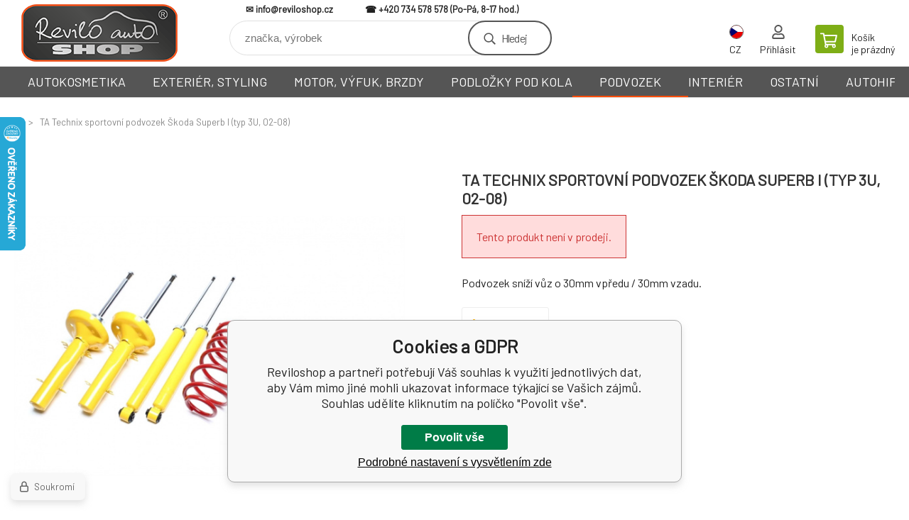

--- FILE ---
content_type: text/html; charset=utf-8
request_url: https://www.reviloshop.cz/ta-technix-sportovni-podvozek-skoda-superb-i-typ-3u-02-08-2/
body_size: 16743
content:
<!DOCTYPE html><html lang="cs"><head prefix="og: http://ogp.me/ns# fb: http://ogp.me/ns/fb#"><meta name="author" content="Reviloshop" data-binargon="{&quot;fce&quot;:&quot;6&quot;, &quot;id&quot;:&quot;7517&quot;, &quot;menaId&quot;:&quot;1&quot;, &quot;menaName&quot;:&quot;Kč&quot;, &quot;languageCode&quot;:&quot;cs-CZ&quot;, &quot;skindir&quot;:&quot;demoeshopkonfi&quot;, &quot;cmslang&quot;:&quot;1&quot;, &quot;langiso&quot;:&quot;cs&quot;, &quot;skinversion&quot;:1768900395, &quot;zemeProDoruceniISO&quot;:&quot;CZ&quot;}"><meta name="robots" content="index, follow, max-snippet:-1, max-image-preview:large"><meta http-equiv="content-type" content="text/html; charset=utf-8"><meta property="og:url" content="https://www.reviloshop.cz/ta-technix-sportovni-podvozek-skoda-superb-i-typ-3u-02-08-2/"/><meta property="og:site_name" content="https://www.reviloshop.cz"/><meta property="og:description" content="TA Technix sportovní podvozek Škoda Superb I (typ 3U, 02-08), Kategorie: Superb"/><meta property="og:title" content="TA Technix sportovní podvozek Škoda Superb I (typ 3U, 02-08)"/><link rel="alternate" href="https://www.reviloshop.cz/ta-technix-sportovni-podvozek-skoda-superb-i-typ-3u-02-08-2/" hreflang="cs-CZ" /><link rel="alternate" href="https://www.reviloshop.cz/sk/ta-technix-sportovni-podvozek-skoda-superb-i-typ-3u-02-08-2/" hreflang="sk-SK" />
  <link rel="image_src" href="https://www.reviloshop.cz/imgcache/d/d/ptat-evosk040-tat-ppod_260_260_164723.jpg" />
  <meta property="og:type" content="product"/>
  <meta property="og:image" content="https://www.reviloshop.cz/imgcache/d/d/ptat-evosk040-tat-ppod_260_260_164723.jpg"/>
 <meta name="description" content="TA Technix sportovní podvozek Škoda Superb I (typ 3U, 02-08), Kategorie: Superb">
<meta name="keywords" content="TA Technix sportovní podvozek Škoda Superb I (typ 3U, 02-08)">
<meta name="audience" content="all"><meta name="facebook-domain-verification" content="6jo2qx8mx896wd4snt8fjqru7jeewf">
<link rel="canonical" href="https://www.reviloshop.cz/ta-technix-sportovni-podvozek-skoda-superb-i-typ-3u-02-08-2/"><link rel="alternate" href="https://www.reviloshop.cz/publicdoc/rss_atom.xml" type="application/atom+xml" title="Sportovní autodoplňky - Tuning vozu (https://www.reviloshop.cz)" ><link rel="shortcut icon" href="https://www.reviloshop.cz/favicon.ico" type="image/x-icon">

			<link rel="preconnect" href="https://fonts.googleapis.com"><link rel="dns-prefetch" href="https://fonts.googleapis.com"><link rel="preconnect" href="https://i.binargon.cz"><link rel="dns-prefetch" href="https://i.binargon.cz"><meta name="viewport" content="width=device-width,initial-scale=1"><title>TA Technix sportovní podvozek Škoda Superb I (typ 3U, 02-08) - Reviloshop</title><link rel="stylesheet" href="/skin/version-1768900395/demoeshopkonfi/css-obecne.css" type="text/css"><link rel="stylesheet" href="/skin/version-1768900395/demoeshopkonfi/css-addons.css" type="text/css"><link rel="stylesheet" href="https://www.reviloshop.cz/skin/demoeshopkonfi/fancybox/jquery.fancybox.css" type="text/css" media="screen"><link href="https://fonts.googleapis.com/css?family=Barlow:wght@300;400;500;600;700&amp;display=swap&amp;subset=latin-ext" rel="stylesheet"><!--commonTemplates_head--><script data-binargon="commonGoogleTagManager">
			(function(w,d,s,l,i){w[l]=w[l]||[];w[l].push({'gtm.start':
			new Date().getTime(),event:'gtm.js'});var f=d.getElementsByTagName(s)[0],
			j=d.createElement(s),dl=l!='dataLayer'?'&l='+l:'';j.async=true;j.src=
			'//www.googletagmanager.com/gtm.js?id='+i+dl;f.parentNode.insertBefore(j,f);
			})(window,document,'script',"dataLayer","GTM-P4RDJ9Q");
		</script><!--EO commonTemplates_head--></head><body class="cmsBody" data-ajax="1"><div class="mainContainer mainContainer--fce45"><header class="header header--default header--menu-enabled-true header--client-1"><div class="header__desktop"><div class="headerDefault"><a class="logo logo--custom logo--default" href="https://www.reviloshop.cz/" title="Reviloshop" role="banner" style="background-image: url(https://www.reviloshop.cz/imgcache/0/0/skin-demoeshopkonfi-logo-1_240_93_18643.png);">Reviloshop</a><section class="headerContact"><a class="headerContact__item headerContact__item--email" href="mailto:info@reviloshop.cz" rel="nofollow">info@reviloshop.cz</a><a class="headerContact__item headerContact__item--phone" href="tel:+420%20734%20578%20578" rel="nofollow">+420 734 578 578</a></section><form class="search search--default" action="https://www.reviloshop.cz/hledani/" method="post" role="search" id="js-search-form"><div class="search__container search__container--default"><input type="hidden" name="send" value="1"><input type="hidden" name="listpos" value="0"><input class="search__input search__input--default" type="text" name="as_search" placeholder="značka, výrobek" autocomplete="off" id="js-search-input"><button class="search__button search__button--default" type="submit">Hledej</button></div></form><section class="userMenu userMenu--default"><span class="userMenu__item userMenu__item--language js-fancy" href="#js-commonInternationalMenu"><div class="userMenu__icon userMenu__icon--language"><img src="https://i.binargon.cz/commonInternationalMenu/cz.svg" width="20" alt="" loading="lazy"></div><div class="userMenu__title">CZ</div></span><a class="userMenu__item userMenu__item--signin js-fancy" href="#commonUserDialog" rel="nofollow"><div class="userMenu__icon userMenu__icon--signin"></div><div class="userMenu__title">Přihlásit</div></a></section><a class="cart cart--default" href="https://www.reviloshop.cz/pokladna/?objagree=0&amp;wtemp_krok=1" rel="nofollow"><div class="cart__icon cart__icon--cart"></div><div class="cart__text"><div class="cart__title">Košík</div><div class="cart__sum">je prázdný</div></div></a></div></div><div class="header__mobile"><section class="headerMobile"><a class="logo logo--custom logo--mobile" href="https://www.reviloshop.cz/" title="Reviloshop" role="banner" style="background-image: url(https://www.reviloshop.cz/imgcache/0/0/skin-demoeshopkonfi-logo-1_240_93_18643.png);">Reviloshop</a><form class="search search--mobile" action="https://www.reviloshop.cz/hledani/" method="post" role="search" id="js-search-form-mobile"><div class="search__container search__container--mobile"><input type="hidden" name="send" value="1"><input type="hidden" name="listpos" value="0"><input class="search__input search__input--mobile" type="text" name="as_search" placeholder="značka, výrobek" autocomplete="off" id="js-search-input-mobile"><button class="search__button search__button--mobile" type="submit">Hledej</button></div></form><div class="headerMobile__searchButton js-search-toggle">Hledej</div><a class="headerMobile__signInButton headerMobile__signInButton--signin js-fancy" href="#commonUserDialog"><div class="headerMobile__signInButton-icon"></div><div class="headerMobile__signInButton-title">Přihlásit</div></a><a class="cart cart--mobile" href="https://www.reviloshop.cz/pokladna/?objagree=0&amp;wtemp_krok=1" rel="nofollow"><div class="cart__icon cart__icon--cart"></div><div class="cart__text"><div class="cart__title">Košík</div><div class="cart__sum">je prázdný</div></div></a><div class="headerMobile__menuButton" id="js-menu-button">Menu</div></section></div></header><nav class="menu"><div class="menu__container menu__container--visibleOnDesktop-true menu__container--textpagesOnly-false" id="js-menu"><div class="menu__items" id="js-menu-items"><span class="menu__item menu__item--eshop js-menu-item
                            " data-id="-2147483635"><a class="menu__link" href="https://www.reviloshop.cz/autokosmetika/" title="AUTOKOSMETIKA" data-id="-2147483635">AUTOKOSMETIKA</a></span><span class="menu__item menu__item--eshop js-menu-item
                            " data-id="-2147483645"><a class="menu__link" href="https://www.reviloshop.cz/exterier-styling/" title="EXTERIÉR, STYLING" data-id="-2147483645">EXTERIÉR, STYLING</a></span><span class="menu__item menu__item--eshop js-menu-item
                            " data-id="-2147483643"><a class="menu__link" href="https://www.reviloshop.cz/motor-vyfuk-brzdy/" title="MOTOR, VÝFUK, BRZDY" data-id="-2147483643">MOTOR, VÝFUK, BRZDY</a></span><span class="menu__item menu__item--eshop js-menu-item
                            " data-id="-2147483646"><a class="menu__link" href="https://www.reviloshop.cz/podlozky-pod-kola/" title="PODLOŽKY POD KOLA" data-id="-2147483646">PODLOŽKY POD KOLA</a></span><span class="menu__item menu__item--eshop menu__item--selected js-menu-item
                            " data-id="-2147483641"><a class="menu__link" href="https://www.reviloshop.cz/podvozek/" title="PODVOZEK" data-id="-2147483641">PODVOZEK</a></span><span class="menu__item menu__item--eshop js-menu-item
                            " data-id="-2147483644"><a class="menu__link" href="https://www.reviloshop.cz/interier/" title="INTERIÉR" data-id="-2147483644">INTERIÉR</a></span><span class="menu__item menu__item--eshop js-menu-item
                            " data-id="-2147483631"><a class="menu__link" href="https://www.reviloshop.cz/ostatni/" title="OSTATNÍ" data-id="-2147483631">OSTATNÍ</a></span><span class="menu__item menu__item--eshop js-menu-item
                            " data-id="-2147483636"><a class="menu__link" href="https://www.reviloshop.cz/autohifi/" title="AUTOHIFI" data-id="-2147483636">AUTOHIFI</a></span></div><div class="menu__user" id="js-user-menu-mobile"><section class="userMenu userMenu--default"><span class="userMenu__item userMenu__item--language js-fancy" href="#js-commonInternationalMenu"><div class="userMenu__icon userMenu__icon--language"><img src="https://i.binargon.cz/commonInternationalMenu/cz.svg" width="20" alt="" loading="lazy"></div><div class="userMenu__title">CZ</div></span><a class="userMenu__item userMenu__item--signin js-fancy" href="#commonUserDialog" rel="nofollow"><div class="userMenu__icon userMenu__icon--signin"></div><div class="userMenu__title">Přihlásit</div></a></section></div><div class="menu__contact" id="js-contact-mobile"><section class="headerContact"><a class="headerContact__item headerContact__item--email" href="mailto:info@reviloshop.cz" rel="nofollow">info@reviloshop.cz</a><a class="headerContact__item headerContact__item--phone" href="tel:+420%20734%20578%20578" rel="nofollow">+420 734 578 578</a></section></div></div></nav><section class="submenu js-submenu"><div class="submenu__container submenu__container--vertical-flow-columns js-submenu-container" data-id="-2147483635"><div class="submenu__item"><a class="submenu__link" href="https://www.reviloshop.cz/autokosmetika/autokosmetika-mothers/" title="Autokosmetika Mothers®"><div class="submenu__image"><img class="submenu__img" src="https://www.reviloshop.cz/imgcache/5/9/publicdoc-autokosmetika-mothers_40_40_42797.jpg" alt="Autokosmetika Mothers®" loading="lazy"></div><span class="submenu__name">Autokosmetika Mothers®</span></a></div><div class="submenu__item"><a class="submenu__link" href="https://www.reviloshop.cz/autokosmetika/vyhodne-sety/" title="Výhodné sety"><div class="submenu__image"><img class="submenu__img" src="https://www.reviloshop.cz/imgcache/5/d/publicdoc-autokosmetika-sety_40_40_25190.jpg" alt="Výhodné sety" loading="lazy"></div><span class="submenu__name">Výhodné sety</span></a></div><div class="submenu__item"><a class="submenu__link" href="https://www.reviloshop.cz/autokosmetika/myti-a-cisteni/" title="Mytí a čištění"><div class="submenu__image"><img class="submenu__img" src="https://www.reviloshop.cz/imgcache/f/1/publicdoc-autokosmetika-myti-1_40_40_31741.jpg" alt="Mytí a čištění" loading="lazy"></div><span class="submenu__name">Mytí a čištění</span></a></div><div class="submenu__item"><a class="submenu__link" href="https://www.reviloshop.cz/autokosmetika/lestenky-na-lak/" title="Leštěnky na lak"><div class="submenu__image"><img class="submenu__img" src="https://www.reviloshop.cz/imgcache/b/e/publicdoc-autokosmetika-lestenky-1_40_40_26843.jpg" alt="Leštěnky na lak" loading="lazy"></div><span class="submenu__name">Leštěnky na lak</span></a></div><div class="submenu__item"><a class="submenu__link" href="https://www.reviloshop.cz/autokosmetika/vosky-a-ochrana-laku/" title="Vosky a ochrana laku"><div class="submenu__image"><img class="submenu__img" src="https://www.reviloshop.cz/imgcache/c/b/publicdoc-autokosmetika-vosky_40_40_38352.jpg" alt="Vosky a ochrana laku" loading="lazy"></div><span class="submenu__name">Vosky a ochrana laku</span></a></div><div class="submenu__item"><a class="submenu__link" href="https://www.reviloshop.cz/autokosmetika/lesteni-kovu/" title="Leštění kovů"><div class="submenu__image"><img class="submenu__img" src="https://www.reviloshop.cz/imgcache/0/d/publicdoc-autokosmetika-lesteni-kovu_40_40_38210.jpg" alt="Leštění kovů" loading="lazy"></div><span class="submenu__name">Leštění kovů</span></a></div><div class="submenu__item"><a class="submenu__link" href="https://www.reviloshop.cz/autokosmetika/kola-a-pneumatiky/" title="Kola a pneumatiky"><div class="submenu__image"><img class="submenu__img" src="https://www.reviloshop.cz/imgcache/4/7/publicdoc-autokosmetika-kola-pneu_40_40_25608.jpg" alt="Kola a pneumatiky" loading="lazy"></div><span class="submenu__name">Kola a pneumatiky</span></a></div><div class="submenu__item"><a class="submenu__link" href="https://www.reviloshop.cz/autokosmetika/cisteni-motoru/" title="Čištění motoru"><div class="submenu__image"><img class="submenu__img" src="https://www.reviloshop.cz/imgcache/c/3/publicdoc-autokosmetika-motor_40_40_22418.jpg" alt="Čištění motoru" loading="lazy"></div><span class="submenu__name">Čištění motoru</span></a></div><div class="submenu__item"><a class="submenu__link" href="https://www.reviloshop.cz/autokosmetika/pece-o-interier/" title="Péče o interiér"><div class="submenu__image"><img class="submenu__img" src="https://www.reviloshop.cz/imgcache/c/4/publicdoc-autokosmetika-interier_40_40_24734.jpg" alt="Péče o interiér" loading="lazy"></div><span class="submenu__name">Péče o interiér</span></a></div><div class="submenu__item"><a class="submenu__link" href="https://www.reviloshop.cz/autokosmetika/prislusenstvi-uterky-rucniky-aplikatory-kartace-kbeliky-atd/" title="Příslušenství (utěrky, ručníky, aplikátory, kartáče, kbelíky atd)"><div class="submenu__image"><img class="submenu__img" src="https://www.reviloshop.cz/imgcache/4/3/publicdoc-autokosmetika-prislusenstvi-1_40_40_23113.jpg" alt="Příslušenství (utěrky, ručníky, aplikátory, kartáče, kbelíky atd)" loading="lazy"></div><span class="submenu__name">Příslušenství k autokosmetice</span></a></div><div class="submenu__item"><a class="submenu__link" href="https://www.reviloshop.cz/autokosmetika/lestici-nastroje/" title="Lešticí nástroje"><div class="submenu__image"><img class="submenu__img" src="https://www.reviloshop.cz/imgcache/b/8/publicdoc-autokosmetika-lestici-nastroje_40_40_30916.jpg" alt="Lešticí nástroje" loading="lazy"></div><span class="submenu__name">Lešticí nástroje</span></a></div><div class="submenu__item"><a class="submenu__link" href="https://www.reviloshop.cz/autokosmetika/strojni-lesticky/" title="Strojní leštičky"><div class="submenu__image"><img class="submenu__img" src="https://www.reviloshop.cz/imgcache/9/5/publicdoc-autokosmetika-lesticky_40_40_21241.jpg" alt="Strojní leštičky" loading="lazy"></div><span class="submenu__name">Strojní leštičky</span></a></div><div class="submenu__item"><a class="submenu__link" href="https://www.reviloshop.cz/autokosmetika/lestici-a-brusne-kotouce-unasece/" title="Lešticí a brusné kotouče, unašeče"><div class="submenu__image"><img class="submenu__img" src="https://www.reviloshop.cz/imgcache/8/e/publicdoc-autokosmetika-kotouce_40_40_20375.jpg" alt="Lešticí a brusné kotouče, unašeče" loading="lazy"></div><span class="submenu__name">Lešticí a brusné kotouče</span></a></div><div class="submenu__item"><a class="submenu__link" href="https://www.reviloshop.cz/autokosmetika/profesionalni-autokosmetika/" title="Profesionální autokosmetika"><div class="submenu__image"><img class="submenu__img" src="https://www.reviloshop.cz/imgcache/f/c/publicdoc-autokosmetika-profesionalni_40_40_25997.jpg" alt="Profesionální autokosmetika" loading="lazy"></div><span class="submenu__name">Profesionální autokosmetika</span></a></div><div class="submenu__item"><a class="submenu__link" href="https://www.reviloshop.cz/autokosmetika/detailingove-lampy-a-svetla/" title="Detailingové lampy a světla"><div class="submenu__image"><img class="submenu__img" src="https://www.reviloshop.cz/imgcache/a/4/publicdoc-autokosmetika-svetla_40_40_19313.jpg" alt="Detailingové lampy a světla" loading="lazy"></div><span class="submenu__name">Detailingové lampy a světla</span></a></div></div><div class="submenu__container submenu__container--vertical-flow-columns js-submenu-container" data-id="-2147483645"><div class="submenu__item"><a class="submenu__link" href="https://www.reviloshop.cz/exterier-styling/narazniky-spoilery-prahy-a-dalsi-plasty/" title="Nárazníky, spoilery, prahy a další plasty"><div class="submenu__image"><img class="submenu__img" src="https://www.reviloshop.cz/imgcache/c/e/publicdoc-pjom-5111285jom-5111285jom-w-230-230-242843_40_40_15486.jpg" alt="Nárazníky, spoilery, prahy a další plasty" loading="lazy"></div><span class="submenu__name">Nárazníky, spoilery, prahy</span></a></div><div class="submenu__item"><a class="submenu__link" href="https://www.reviloshop.cz/exterier-styling/predni-masky-ledvinky-bmw/" title="Přední masky, ledvinky BMW"><div class="submenu__image"><img class="submenu__img" src="https://www.reviloshop.cz/imgcache/a/b/publicdoc-pjom-5g0853653roe-JOM-5G0853653ROE-230-230-72441_40_40_11686.jpg" alt="Přední masky, ledvinky BMW" loading="lazy"></div><span class="submenu__name">Přední masky, ledvinky BMW</span></a></div><div class="submenu__item"><a class="submenu__link" href="https://www.reviloshop.cz/exterier-styling/lita-kola-a-prislusenstvi/" title="Litá kola a příslušenství"><div class="submenu__image"><img class="submenu__img" src="https://www.reviloshop.cz/imgcache/b/7/publicdoc-XF1-25_40_40_13438.jpg" alt="Litá kola a příslušenství" loading="lazy"></div><span class="submenu__name">Litá kola a příslušenství</span></a></div><div class="submenu__item"><a class="submenu__link" href="https://www.reviloshop.cz/exterier-styling/osvetleni-xenony/" title="Osvětlení, xenony"><div class="submenu__image"><img class="submenu__img" src="https://www.reviloshop.cz/imgcache/c/f/publicdoc-pjom-82331-82331-230-230-68527_40_40_23471.jpg" alt="Osvětlení, xenony" loading="lazy"></div><span class="submenu__name">Osvětlení, xenony</span></a></div><div class="submenu__item"><a class="submenu__link" href="https://www.reviloshop.cz/exterier-styling/folie-polepy-spreje/" title="Folie, polepy, spreje"><div class="submenu__image"><img class="submenu__img" src="https://www.reviloshop.cz/imgcache/1/c/publicdoc-CSE-SP888_40_40_11509.jpg" alt="Folie, polepy, spreje" loading="lazy"></div><span class="submenu__name">Folie, polepy, spreje</span></a></div><div class="submenu__item"><a class="submenu__link" href="https://www.reviloshop.cz/exterier-styling/zamky-kapoty-spony-uchyty/" title="Zámky kapoty, spony, úchyty"><div class="submenu__image"><img class="submenu__img" src="https://www.reviloshop.cz/imgcache/e/6/publicdoc-PPZM003_40_40_13530.jpg" alt="Zámky kapoty, spony, úchyty" loading="lazy"></div><span class="submenu__name">Zámky kapoty, spony, úchyty</span></a></div><div class="submenu__item"><a class="submenu__link" href="https://www.reviloshop.cz/exterier-styling/vzpery-kapoty/" title="Vzpěry kapoty"><div class="submenu__image"><img class="submenu__img" src="https://www.reviloshop.cz/imgcache/1/7/publicdoc-stazeny-soubor_40_40_17601.jpg" alt="Vzpěry kapoty" loading="lazy"></div><span class="submenu__name">Vzpěry kapoty</span></a></div><div class="submenu__item"><a class="submenu__link" href="https://www.reviloshop.cz/exterier-styling/design-motoru/" title="Design motoru"><div class="submenu__image"><img class="submenu__img" src="https://www.reviloshop.cz/imgcache/e/9/publicdoc-putm-epsr011-EPSR011-230-230-167109_40_40_20350.jpg" alt="Design motoru" loading="lazy"></div><span class="submenu__name">Design motoru</span></a></div><div class="submenu__item"><a class="submenu__link" href="https://www.reviloshop.cz/exterier-styling/tazna-oka-1/" title="Tažná oka"><div class="submenu__image"><img class="submenu__img" src="https://www.reviloshop.cz/imgcache/a/8/publicdoc-pesc-503729-esc-503729-230-230-100952_40_40_13745.jpg" alt="Tažná oka" loading="lazy"></div><span class="submenu__name">Tažná oka</span></a></div><div class="submenu__item"><a class="submenu__link" href="https://www.reviloshop.cz/exterier-styling/sportovni-zrcatka-a-kryty/" title="Sportovní zrcátka a kryty"><div class="submenu__image"><img class="submenu__img" src="https://www.reviloshop.cz/imgcache/f/3/publicdoc-sandtler-zpetne-konvexni-zrcatko-racing-konvex_40_40_10712.jpg" alt="Sportovní zrcátka a kryty" loading="lazy"></div><span class="submenu__name">Sportovní zrcátka a kryty</span></a></div><div class="submenu__item"><a class="submenu__link" href="https://www.reviloshop.cz/exterier-styling/ochranne-oblouky-pro-kabriolety/" title="Ochranné oblouky pro kabriolety"><div class="submenu__image"><img class="submenu__img" src="https://www.reviloshop.cz/imgcache/c/d/publicdoc-pjom-40149-40149-bugel206-2-230-230-52578_40_40_21217.jpg" alt="Ochranné oblouky pro kabriolety" loading="lazy"></div><span class="submenu__name">Ochranné oblouky pro kabriolety</span></a></div><div class="submenu__item"><a class="submenu__link" href="https://www.reviloshop.cz/exterier-styling/vicka-nadrze/" title="Víčka nádrže"><div class="submenu__image"><img class="submenu__img" src="https://www.reviloshop.cz/imgcache/8/b/publicdoc-Vicko-nadrze-kompletni-male-3-se-zamkem-2018529151513_40_40_8559.jpg" alt="Víčka nádrže" loading="lazy"></div><span class="submenu__name">Víčka nádrže</span></a></div><div class="submenu__item"><a class="submenu__link" href="https://www.reviloshop.cz/exterier-styling/karbonove-potahovaci-sady/" title="Karbonové potahovací sady"><div class="submenu__image"><img class="submenu__img" src="https://www.reviloshop.cz/imgcache/6/b/publicdoc-ptni-kosad-001-tni-KOSAD-001-230-230-115270_40_40_14464.jpg" alt="Karbonové potahovací sady" loading="lazy"></div><span class="submenu__name">Karbonové potahovací sady</span></a></div><div class="submenu__item"><a class="submenu__link" href="https://www.reviloshop.cz/exterier-styling/okrasne-anteny/" title="Okrasné antény"><div class="submenu__image"><img class="submenu__img" src="https://www.reviloshop.cz/imgcache/9/f/publicdoc-phf-295508-295508-230-230-19300-1_40_40_6452.jpg" alt="Okrasné antény" loading="lazy"></div><span class="submenu__name">Okrasné antény</span></a></div><div class="submenu__item"><a class="submenu__link" href="https://www.reviloshop.cz/exterier-styling/ostatni-doplnky-exterieru/" title="Ostatní doplňky exteriéru"><div class="submenu__image"><img class="submenu__img" src="https://www.reviloshop.cz/imgcache/c/9/publicdoc-univerzalni-spoiler-cerveny-carbon-2_40_40_17366.jpg" alt="Ostatní doplňky exteriéru" loading="lazy"></div><span class="submenu__name">Ostatní doplňky exteriéru</span></a></div></div><div class="submenu__container submenu__container--vertical-flow-columns js-submenu-container" data-id="-2147483643"><div class="submenu__item"><a class="submenu__link" href="https://www.reviloshop.cz/motor-vyfuk-brzdy/motorove-oleje-a-dalsi-provozni-kapaliny/" title="Motorové oleje a další provozní kapaliny"><div class="submenu__image"><img class="submenu__img" src="https://www.reviloshop.cz/imgcache/2/f/publicdoc-pmil-59995-x1-MIL-59995-1-230-230-257455_40_40_15879.jpg" alt="Motorové oleje a další provozní kapaliny" loading="lazy"></div><span class="submenu__name">Motorové oleje a další kapaliny</span></a></div><div class="submenu__item"><a class="submenu__link" href="https://www.reviloshop.cz/motor-vyfuk-brzdy/termoizolacni-pasky-tepelne-izolace-a-prislusenstvi/" title="Termoizolační pásky, tepelné izolace a příslušenství"><div class="submenu__image"><img class="submenu__img" src="https://www.reviloshop.cz/imgcache/5/d/publicdoc-CSE-010129_40_40_15150.jpg" alt="Termoizolační pásky, tepelné izolace a příslušenství" loading="lazy"></div><span class="submenu__name">Termoizolační pásky a izolace</span></a></div><div class="submenu__item"><a class="submenu__link" href="https://www.reviloshop.cz/motor-vyfuk-brzdy/sani-a-vedeni-vzduchu/" title="Sání a vedení vzduchu"><div class="submenu__image"><img class="submenu__img" src="https://www.reviloshop.cz/imgcache/d/f/publicdoc-ptat-90bm006-image-db-90BM006-230-230-156272_40_40_11578.jpg" alt="Sání a vedení vzduchu" loading="lazy"></div><span class="submenu__name">Sání a vedení vzduchu</span></a></div><div class="submenu__item"><a class="submenu__link" href="https://www.reviloshop.cz/motor-vyfuk-brzdy/k-n-sportovni-filtry-a-kity-sani/" title="K&amp;N sportovní filtry a kity sání"><div class="submenu__image"><img class="submenu__img" src="https://www.reviloshop.cz/imgcache/2/b/publicdoc-kn-logo-png-seeklogo-487088_40_40_5926.jpg" alt="K&amp;N sportovní filtry a kity sání" loading="lazy"></div><span class="submenu__name">K&amp;N sportovní filtry a kity sání</span></a></div><div class="submenu__item"><a class="submenu__link" href="https://www.reviloshop.cz/motor-vyfuk-brzdy/koncovky-vyfuku/" title="Koncovky výfuku"><div class="submenu__image"><img class="submenu__img" src="https://www.reviloshop.cz/imgcache/6/a/publicdoc-tat-96ER14_40_40_10619.jpg" alt="Koncovky výfuku" loading="lazy"></div><span class="submenu__name">Koncovky výfuku</span></a></div><div class="submenu__item"><a class="submenu__link" href="https://www.reviloshop.cz/motor-vyfuk-brzdy/sportovni-tlumice-vyfuku-adaptery/" title="Sportovní tlumiče výfuku, adaptéry"><div class="submenu__image"><img class="submenu__img" src="https://www.reviloshop.cz/imgcache/4/8/publicdoc-tat-96UNI50_40_40_9178.jpg" alt="Sportovní tlumiče výfuku, adaptéry" loading="lazy"></div><span class="submenu__name">Sportovní tlumiče výfuku</span></a></div><div class="submenu__item"><a class="submenu__link" href="https://www.reviloshop.cz/motor-vyfuk-brzdy/rezonatory-dynamizery/" title="Rezonátory (dynamizéry)"><div class="submenu__image"><img class="submenu__img" src="https://www.reviloshop.cz/imgcache/7/e/publicdoc-putm-inst013-UTM-INST013-230-230-93130_40_40_11406.jpg" alt="Rezonátory (dynamizéry)" loading="lazy"></div><span class="submenu__name">Rezonátory (dynamizéry)</span></a></div><div class="submenu__item"><a class="submenu__link" href="https://www.reviloshop.cz/motor-vyfuk-brzdy/vyfukove-svody/" title="Výfukové svody"><div class="submenu__image"><img class="submenu__img" src="https://www.reviloshop.cz/imgcache/2/0/publicdoc-ptat-77au005-x1-tat-77AU005-230-230-140196_40_40_13727.jpg" alt="Výfukové svody" loading="lazy"></div><span class="submenu__name">Výfukové svody</span></a></div><div class="submenu__item"><a class="submenu__link" href="https://www.reviloshop.cz/motor-vyfuk-brzdy/downpipe/" title="Downpipe"><div class="submenu__image"><img class="submenu__img" src="https://www.reviloshop.cz/imgcache/3/6/publicdoc-06BM007_40_40_9963.jpg" alt="Downpipe" loading="lazy"></div><span class="submenu__name">Downpipe</span></a></div><div class="submenu__item"><a class="submenu__link" href="https://www.reviloshop.cz/motor-vyfuk-brzdy/wastegate-a-actuatory/" title="Wastegate a actuatory"><div class="submenu__image"><img class="submenu__img" src="https://www.reviloshop.cz/imgcache/b/7/publicdoc-pi482-7493706598724242910-Forge-Motorsport-nastavitelny-interni-wastegate-actuator-pro-Saab-95-23T-a-93-Viggen-2019611141859-1-1-24254_40_40_20332.jpg" alt="Wastegate a actuatory" loading="lazy"></div><span class="submenu__name">Wastegate a actuatory</span></a></div><div class="submenu__item"><a class="submenu__link" href="https://www.reviloshop.cz/motor-vyfuk-brzdy/vedeni-chladici-kapaliny/" title="Vedení chladící kapaliny"><div class="submenu__image"><img class="submenu__img" src="https://www.reviloshop.cz/imgcache/b/a/publicdoc-forge-motorsport-sada-silikonovych-hadic-pro-vedeni-chladici-kapaliny-pro-hyundai-i30n-veloster-n-20201394549_40_40_56039.jpg" alt="Vedení chladící kapaliny" loading="lazy"></div><span class="submenu__name">Vedení chladící kapaliny</span></a></div><div class="submenu__item"><a class="submenu__link" href="https://www.reviloshop.cz/motor-vyfuk-brzdy/olejove-chladice-a-adaptery/" title="Olejové chladiče a adaptéry"><div class="submenu__image"><img class="submenu__img" src="https://www.reviloshop.cz/imgcache/6/8/publicdoc-TAT-11VW007_40_40_12136.jpg" alt="Olejové chladiče a adaptéry" loading="lazy"></div><span class="submenu__name">Olejové chladiče a adaptéry</span></a></div><div class="submenu__item"><a class="submenu__link" href="https://www.reviloshop.cz/motor-vyfuk-brzdy/brzdova-soustava/" title="Brzdová soustava"><div class="submenu__image"><img class="submenu__img" src="https://www.reviloshop.cz/imgcache/5/e/publicdoc-2195-1_40_40_36420.jpg" alt="Brzdová soustava" loading="lazy"></div><span class="submenu__name">Brzdová soustava</span></a></div><div class="submenu__item"><a class="submenu__link" href="https://www.reviloshop.cz/motor-vyfuk-brzdy/palivova-soustava/" title="Palivová soustava"><div class="submenu__image"><img class="submenu__img" src="https://www.reviloshop.cz/imgcache/d/7/publicdoc-putm-mpfp015-MPFP015-230-230-15832_40_40_12028.jpg" alt="Palivová soustava" loading="lazy"></div><span class="submenu__name">Palivová soustava</span></a></div><div class="submenu__item"><a class="submenu__link" href="https://www.reviloshop.cz/motor-vyfuk-brzdy/kryty-motoru-ventilova-vika/" title="Kryty motoru, ventilová víka"><div class="submenu__image"><img class="submenu__img" src="https://www.reviloshop.cz/imgcache/b/a/publicdoc-TAT-92VW003_40_40_16508.jpg" alt="Kryty motoru, ventilová víka" loading="lazy"></div><span class="submenu__name">Kryty motoru, ventilová víka</span></a></div><div class="submenu__item"><a class="submenu__link" href="https://www.reviloshop.cz/motor-vyfuk-brzdy/opletene-hadice-a-fitinky-na-provozni-kapaliny/" title="Opletené hadice a fitinky na provozní kapaliny"><div class="submenu__image"><img class="submenu__img" src="https://www.reviloshop.cz/imgcache/e/d/publicdoc-pi482-66393838-Goodridge-vysoce-odolna-hadice-pro-vedeni-paliva-oleje-a-chladici-kapaliny-s-nerezovym-opletem-2018720131656-230-230-107548-1_40_40_11742.jpg" alt="Opletené hadice a fitinky na provozní kapaliny" loading="lazy"></div><span class="submenu__name">Opletené hadice a fitinky</span></a></div><div class="submenu__item"><a class="submenu__link" href="https://www.reviloshop.cz/motor-vyfuk-brzdy/oil-catch-tanks-oct/" title="Oil Catch Tanks (OCT)"><div class="submenu__image"><img class="submenu__img" src="https://www.reviloshop.cz/imgcache/2/8/publicdoc-putm-mgot035-UTM-MGOT035-230-230-77747_40_40_14445.jpg" alt="Oil Catch Tanks (OCT)" loading="lazy"></div><span class="submenu__name">Oil Catch Tanks (OCT)</span></a></div><div class="submenu__item"><a class="submenu__link" href="https://www.reviloshop.cz/motor-vyfuk-brzdy/zaruvzdorne-barvy/" title="Žáruvzdorné barvy"><div class="submenu__image"><img class="submenu__img" src="https://www.reviloshop.cz/imgcache/0/9/publicdoc-prev-mct-8408-rev-macota-tubo-r-230-230-60615_40_40_20700.jpg" alt="Žáruvzdorné barvy" loading="lazy"></div><span class="submenu__name">Žáruvzdorné barvy</span></a></div><div class="submenu__item"><a class="submenu__link" href="https://www.reviloshop.cz/motor-vyfuk-brzdy/pouzdra-a-drzaky-na-autobaterie/" title="Pouzdra a držáky na autobaterie"><div class="submenu__image"><img class="submenu__img" src="https://www.reviloshop.cz/imgcache/6/b/publicdoc-989990-sandtler-stahl-batteriehalter-1_40_40_15797.jpg" alt="Pouzdra a držáky na autobaterie" loading="lazy"></div><span class="submenu__name">Pouzdra a držáky na autobaterie</span></a></div><div class="submenu__item"><a class="submenu__link" href="https://www.reviloshop.cz/motor-vyfuk-brzdy/ostatni-dily/" title="Ostatní díly"><div class="submenu__image"><img class="submenu__img" src="https://www.reviloshop.cz/imgcache/8/0/publicdoc-TAT-92VW004_40_40_12348.jpg" alt="Ostatní díly" loading="lazy"></div><span class="submenu__name">Ostatní díly</span></a></div></div><div class="submenu__container submenu__container--vertical-flow-columns js-submenu-container" data-id="-2147483646"><div class="submenu__item"><a class="submenu__link" href="https://www.reviloshop.cz/podlozky-pod-kola/podlozky-dle-znacky-vozu/" title="PODLOŽKY DLE ZNAČKY VOZU"><div class="submenu__image"><img class="submenu__img" src="https://www.reviloshop.cz/imgcache/f/0/publicdoc-pozadi_40_40_4395.jpg" alt="PODLOŽKY DLE ZNAČKY VOZU" loading="lazy"></div><span class="submenu__name">Dle značky vozu</span></a></div><div class="submenu__item"><a class="submenu__link" href="https://www.reviloshop.cz/podlozky-pod-kola/podlozky-dle-vlastni-konfigurace/" title="Podložky dle vlastní konfigurace"><div class="submenu__image"><img class="submenu__img" src="https://www.reviloshop.cz/imgcache/8/2/publicdoc-prev-3-rev-3-2015-230-230-65565_40_40_16010.jpg" alt="Podložky dle vlastní konfigurace" loading="lazy"></div><span class="submenu__name">Dle vlastní konfigurace</span></a></div><div class="submenu__item"><a class="submenu__link" href="https://www.reviloshop.cz/podlozky-pod-kola/podlozky-na-zmenu-roztece-s-pouzdry/" title="Podložky na změnu rozteče s pouzdry"><div class="submenu__image"><img class="submenu__img" src="https://www.reviloshop.cz/imgcache/1/c/publicdoc-prev-4-rev-pouzdra-230-230-47780_40_40_10090.jpg" alt="Podložky na změnu rozteče s pouzdry" loading="lazy"></div><span class="submenu__name">Změna rozteče s pouzdry</span></a></div><div class="submenu__item"><a class="submenu__link" href="https://www.reviloshop.cz/podlozky-pod-kola/podlozky-na-zmenu-roztece-se-stefty/" title="Podložky na změnu rozteče se štefty"><div class="submenu__image"><img class="submenu__img" src="https://www.reviloshop.cz/imgcache/a/c/publicdoc-prev-1-rev-stefty-230-230-78965_40_40_11111.jpg" alt="Podložky na změnu rozteče se štefty" loading="lazy"></div><span class="submenu__name">Změna rozteče se štefty</span></a></div><div class="submenu__item"><a class="submenu__link" href="https://www.reviloshop.cz/podlozky-pod-kola/podlozky-pro-offroad-vozy/" title="Podložky pro offroad vozy"><div class="submenu__image"><img class="submenu__img" src="https://www.reviloshop.cz/imgcache/6/3/publicdoc-prev-p35-rev-p6x-230-230-65372_40_40_14810.jpg" alt="Podložky pro offroad vozy" loading="lazy"></div><span class="submenu__name">Podložky pro offroad vozy</span></a></div><div class="submenu__item"><a class="submenu__link" href="https://www.reviloshop.cz/podlozky-pod-kola/podlozky-pro-ctyrkolky-atv/" title="Podložky pro čtyřkolky (ATV)"><div class="submenu__image"><img class="submenu__img" src="https://www.reviloshop.cz/imgcache/0/1/publicdoc-prev-atv-018-rev-atv-002-230-230-50629_40_40_12861.jpg" alt="Podložky pro čtyřkolky (ATV)" loading="lazy"></div><span class="submenu__name">Podložky pro čtyřkolky (ATV)</span></a></div><div class="submenu__item"><a class="submenu__link" href="https://www.reviloshop.cz/podlozky-pod-kola/dlouhe-srouby/" title="Dlouhé šrouby"><div class="submenu__image"><img class="submenu__img" src="https://www.reviloshop.cz/imgcache/3/1/publicdoc-prev-s2-REV-S2-230-230-67674_40_40_7076.jpg" alt="Dlouhé šrouby" loading="lazy"></div><span class="submenu__name">Dlouhé šrouby</span></a></div><div class="submenu__item"><a class="submenu__link" href="https://www.reviloshop.cz/podlozky-pod-kola/srouby-s-nizkou-hlavou/" title="Šrouby s nízkou hlavou"><div class="submenu__image"><img class="submenu__img" src="https://www.reviloshop.cz/imgcache/0/5/publicdoc_40_40_2335.jpg" alt="Šrouby s nízkou hlavou" loading="lazy"></div><span class="submenu__name">Šrouby s nízkou hlavou</span></a></div><div class="submenu__item"><a class="submenu__link" href="https://www.reviloshop.cz/podlozky-pod-kola/dlouhe-stefty-svorniky/" title="Dlouhé štefty (svorníky)"><div class="submenu__image"><img class="submenu__img" src="https://www.reviloshop.cz/imgcache/b/3/publicdoc-prev-stn-002-rev-stn-001-230-230-45880_40_40_9489.jpg" alt="Dlouhé štefty (svorníky)" loading="lazy"></div><span class="submenu__name">Dlouhé štefty (svorníky)</span></a></div><div class="submenu__item"><a class="submenu__link" href="https://www.reviloshop.cz/podlozky-pod-kola/bezne-kolove-srouby-a-matice/" title="Běžné kolové šrouby a matice"><div class="submenu__image"><img class="submenu__img" src="https://www.reviloshop.cz/imgcache/c/e/publicdoc-prev-matp-001-REV-matp-230-230-73741_40_40_10470.jpg" alt="Běžné kolové šrouby a matice" loading="lazy"></div><span class="submenu__name">Běžné kolové šrouby a matice</span></a></div></div><div class="submenu__container submenu__container--vertical-flow-columns js-submenu-container" data-id="-2147483641"><div class="submenu__item"><a class="submenu__link" href="https://www.reviloshop.cz/podvozek/vyskove-stavitelne-podvozky/" title="Výškově stavitelné podvozky"><div class="submenu__image"><img class="submenu__img" src="https://www.reviloshop.cz/imgcache/0/e/publicdoc-pjom-gf200246-JOM-GF200246-230-230-197902_40_40_27554.jpg" alt="Výškově stavitelné podvozky" loading="lazy"></div><span class="submenu__name">Výškově stavitelné</span></a></div><div class="submenu__item"><a class="submenu__link" href="https://www.reviloshop.cz/podvozek/vyskove-a-tuhostne-stavitelne-podvozky/" title="Výškově a tuhostně stavitelné podvozky"><div class="submenu__image"><img class="submenu__img" src="https://www.reviloshop.cz/imgcache/d/c/publicdoc-image-751036-1_40_40_23349.jpg" alt="Výškově a tuhostně stavitelné podvozky" loading="lazy"></div><span class="submenu__name">Výškově a tuhostně stav.</span></a></div><div class="submenu__item"><a class="submenu__link" href="https://www.reviloshop.cz/podvozek/vyskove-stavitelne-podvozky-pro-extremni-snizeni-ultra-low/" title="Výškově stavitelné podvozky pro extrémní snížení (Ultra Low)"><div class="submenu__image"><img class="submenu__img" src="https://www.reviloshop.cz/imgcache/b/3/publicdoc-ptat-xgwvw20-x1-X-GWVW20-230-230-196227_40_40_16662.jpg" alt="Výškově stavitelné podvozky pro extrémní snížení (Ultra Low)" loading="lazy"></div><span class="submenu__name">Ultra Low podvozky</span></a></div><div class="submenu__item"><a class="submenu__link" href="https://www.reviloshop.cz/podvozek/vzduchove-podvozky/" title="Vzduchové podvozky"><div class="submenu__image"><img class="submenu__img" src="https://www.reviloshop.cz/imgcache/6/a/publicdoc-ptat-lfvo09-LFVO09-230-230-154282_40_40_12778.jpg" alt="Vzduchové podvozky" loading="lazy"></div><span class="submenu__name">Vzduchové podvozky</span></a></div><div class="submenu__item"><a class="submenu__link" href="https://www.reviloshop.cz/podvozek/deaktivacni-sady-pro-el-tlumice/" title="Deaktivační sady pro el. tlumiče"><div class="submenu__image"><img class="submenu__img" src="https://www.reviloshop.cz/imgcache/1/e/publicdoc-pi482-1200394671487451170-h-r-deaktivacni-sada-elektronickych-tlumicu-pro-chevrolet-camaro-rv-09-2015-230-230-111722_40_40_7433.jpg" alt="Deaktivační sady pro el. tlumiče" loading="lazy"></div><span class="submenu__name">Deaktivační sady pro el. tlumiče</span></a></div><div class="submenu__item"><a class="submenu__link" href="https://www.reviloshop.cz/podvozek/rozpery-predni-a-zadni-napravy/" title="Rozpěry přední a zadní nápravy"><div class="submenu__image"><img class="submenu__img" src="https://www.reviloshop.cz/imgcache/3/2/publicdoc-SDSVOG5_40_40_9437.jpg" alt="Rozpěry přední a zadní nápravy" loading="lazy"></div><span class="submenu__name">Rozpěry přední a zadní nápravy</span></a></div><div class="submenu__item"><a class="submenu__link" href="https://www.reviloshop.cz/podvozek/sportovni-stabilizatory-a-tycky/" title="Sportovní stabilizátory a tyčky"><div class="submenu__image"><img class="submenu__img" src="https://www.reviloshop.cz/imgcache/6/0/publicdoc-ptat-evope012-s-EVOPE012-S-230-230-65638_40_40_10667.jpg" alt="Sportovní stabilizátory a tyčky" loading="lazy"></div><span class="submenu__name">Sportovní stabilizátory</span></a></div><div class="submenu__item"><a class="submenu__link" href="https://www.reviloshop.cz/podvozek/sportovni-snizene-pruziny/" title="Sportovní snížené pružiny"><div class="submenu__image"><img class="submenu__img" src="https://www.reviloshop.cz/imgcache/c/c/publicdoc-ptat-evobm194f-tat-springs-230-230-224558_40_40_25242.jpg" alt="Sportovní snížené pružiny" loading="lazy"></div><span class="submenu__name">Sportovní snížené pružiny</span></a></div><div class="submenu__item"><a class="submenu__link" href="https://www.reviloshop.cz/podvozek/stavitelne-pruzinove-kity/" title="Stavitelné pružinové kity"><div class="submenu__image"><img class="submenu__img" src="https://www.reviloshop.cz/imgcache/e/3/publicdoc-pcse-25310075-x101-kwcoilspring-230-230-103252_40_40_19746.jpg" alt="Stavitelné pružinové kity" loading="lazy"></div><span class="submenu__name">Stavitelné pružinové kity</span></a></div><div class="submenu__item"><a class="submenu__link" href="https://www.reviloshop.cz/podvozek/horni-ulozeni-tlumicu/" title="Horní uložení tlumičů"><div class="submenu__image"><img class="submenu__img" src="https://www.reviloshop.cz/imgcache/2/3/publicdoc-TAT-116VW006_40_40_11996.jpg" alt="Horní uložení tlumičů" loading="lazy"></div><span class="submenu__name">Horní uložení tlumičů</span></a></div><div class="submenu__item"><a class="submenu__link" href="https://www.reviloshop.cz/podvozek/nastaveni-odklonu-kol-camber/" title="Nastavení odklonu kol (camber)"><div class="submenu__image"><img class="submenu__img" src="https://www.reviloshop.cz/imgcache/4/3/publicdoc-pmts-mtscp04set-x3-MTSCP04SET-230-230-46411_40_40_16415.jpg" alt="Nastavení odklonu kol (camber)" loading="lazy"></div><span class="submenu__name">Nastavení odklonu kol (camber)</span></a></div><div class="submenu__item"><a class="submenu__link" href="https://www.reviloshop.cz/podvozek/sportovni-snizene-podvozky/" title="Sportovní snížené podvozky"><div class="submenu__image"><img class="submenu__img" src="https://www.reviloshop.cz/imgcache/7/1/publicdoc-ptat-evobm133-tat-ppod-230-230-164723_40_40_20449.jpg" alt="Sportovní snížené podvozky" loading="lazy"></div><span class="submenu__name">Sportovní snížené podv.</span></a></div><div class="submenu__item"><a class="submenu__link" href="https://www.reviloshop.cz/podvozek/pruziny-pro-zvyseni-vozu/" title="Pružiny pro zvýšení vozu"><div class="submenu__image"><img class="submenu__img" src="https://www.reviloshop.cz/imgcache/e/2/publicdoc-TAT-46VW005F-1_40_40_14929.jpg" alt="Pružiny pro zvýšení vozu" loading="lazy"></div><span class="submenu__name">Pružiny pro zvýšení vozu</span></a></div><div class="submenu__item"><a class="submenu__link" href="https://www.reviloshop.cz/podvozek/podlozky-pro-zvyseni-vozu/" title="Podložky pro zvýšení vozu"><div class="submenu__image"><img class="submenu__img" src="https://www.reviloshop.cz/imgcache/2/8/publicdoc-prev-podp-002-x17-REV-podp-002-230-230-99500_40_40_9924.jpg" alt="Podložky pro zvýšení vozu" loading="lazy"></div><span class="submenu__name">Podložky pro zvýšení vozu</span></a></div><div class="submenu__item"><a class="submenu__link" href="https://www.reviloshop.cz/podvozek/sportovni-polyuretanove-silentbloky/" title="Sportovní polyuretanové silentbloky"><div class="submenu__image"><img class="submenu__img" src="https://www.reviloshop.cz/imgcache/2/f/publicdoc-84VW047_40_40_12891.jpg" alt="Sportovní polyuretanové silentbloky" loading="lazy"></div><span class="submenu__name">Sportovní polyuretanové silentbloky</span></a></div><div class="submenu__item"><a class="submenu__link" href="https://www.reviloshop.cz/podvozek/dorazy-tlumicu/" title="Dorazy tlumičů"><div class="submenu__image"><img class="submenu__img" src="https://www.reviloshop.cz/imgcache/c/9/publicdoc-ptat-ca5264-tat-CA5264-230-230-94876_40_40_12996.jpg" alt="Dorazy tlumičů" loading="lazy"></div><span class="submenu__name">Dorazy tlumičů</span></a></div></div><div class="submenu__container submenu__container--vertical-flow-columns js-submenu-container" data-id="-2147483644"><div class="submenu__item"><a class="submenu__link" href="https://www.reviloshop.cz/interier/vune-a-osvezovace-vzduchu/" title="Vůně a osvěžovače vzduchu"><div class="submenu__image"><img class="submenu__img" src="https://www.reviloshop.cz/imgcache/7/f/publicdoc-pcls-1207ct-cls-1207-230-230-98125_40_40_23422.jpg" alt="Vůně a osvěžovače vzduchu" loading="lazy"></div><span class="submenu__name">Vůně a osvěžovače</span></a></div><div class="submenu__item"><a class="submenu__link" href="https://www.reviloshop.cz/interier/pridavne-pristroje-budiky-a-prislusenstvi/" title="Přídavné přístroje (budíky) a příslušenství"><div class="submenu__image"><img class="submenu__img" src="https://www.reviloshop.cz/imgcache/4/f/https-wwwreviloshopcz-imgcache-9-b-pjom-21110-21110-230-230-64818_40_40_0.jpg" alt="Přídavné přístroje (budíky) a příslušenství" loading="lazy"></div><span class="submenu__name">Přídavné přístroje (budíky)</span></a></div><div class="submenu__item"><a class="submenu__link" href="https://www.reviloshop.cz/interier/sportovni-sedacky/" title="Sportovní sedačky"><div class="submenu__image"><img class="submenu__img" src="https://www.reviloshop.cz/imgcache/9/d/publicdoc-ptat-117s1r-tat-117S1R-230-230-135049_40_40_13468.jpg" alt="Sportovní sedačky" loading="lazy"></div><span class="submenu__name">Sportovní sedačky</span></a></div><div class="submenu__item"><a class="submenu__link" href="https://www.reviloshop.cz/interier/vicebodove-pasy-a-prislusenstvi/" title="Vícebodové pásy a příslušenství"><div class="submenu__image"><img class="submenu__img" src="https://www.reviloshop.cz/imgcache/6/c/publicdoc-pjom-20203-20203-Belt3PTbu-230-230-38450_40_40_13785.jpg" alt="Vícebodové pásy a příslušenství" loading="lazy"></div><span class="submenu__name">Vícebodové pásy a příslušenství</span></a></div><div class="submenu__item"><a class="submenu__link" href="https://www.reviloshop.cz/interier/ochranne-ramy/" title="Ochranné rámy"><div class="submenu__image"><img class="submenu__img" src="https://www.reviloshop.cz/imgcache/2/3/publicdoc-TAT-EVORBG4R_40_40_14109.jpg" alt="Ochranné rámy" loading="lazy"></div><span class="submenu__name">Ochranné rámy</span></a></div><div class="submenu__item"><a class="submenu__link" href="https://www.reviloshop.cz/interier/zkracene-razeni/" title="Zkrácené řazení"><div class="submenu__image"><img class="submenu__img" src="https://www.reviloshop.cz/imgcache/3/1/publicdoc-ptat-80bm005-tat-80BM005-230-230-85879_40_40_10807.jpg" alt="Zkrácené řazení" loading="lazy"></div><span class="submenu__name">Zkrácené řazení</span></a></div><div class="submenu__item"><a class="submenu__link" href="https://www.reviloshop.cz/interier/prepinace-vypinace-ovladace/" title="Přepínače, vypínače, ovladače"><div class="submenu__image"><img class="submenu__img" src="https://www.reviloshop.cz/imgcache/e/0/publicdoc-STU-47211_40_40_17950.jpg" alt="Přepínače, vypínače, ovladače" loading="lazy"></div><span class="submenu__name">Přepínače, vypínače</span></a></div><div class="submenu__item"><a class="submenu__link" href="https://www.reviloshop.cz/interier/volanty-a-radicky/" title="Volanty a řadičky"><div class="submenu__image"><img class="submenu__img" src="https://www.reviloshop.cz/imgcache/f/f/publicdoc-putm-ppkr009-PPKR009-230-230-147586_40_40_14217.jpg" alt="Volanty a řadičky" loading="lazy"></div><span class="submenu__name">Volanty a řadičky</span></a></div><div class="submenu__item"><a class="submenu__link" href="https://www.reviloshop.cz/interier/sportovni-pedaly/" title="Sportovní pedály"><div class="submenu__image"><img class="submenu__img" src="https://www.reviloshop.cz/imgcache/0/b/publicdoc-alu-pedaly-3_40_40_24352.jpg" alt="Sportovní pedály" loading="lazy"></div><span class="submenu__name">Sportovní pedály</span></a></div><div class="submenu__item"><a class="submenu__link" href="https://www.reviloshop.cz/interier/ramecky-budiku-vnitrni-kliky/" title="Rámečky budíků, vnitřní kliky"><div class="submenu__image"><img class="submenu__img" src="https://www.reviloshop.cz/imgcache/3/4/publicdoc-pjom-839294-839294-instringse46-230-230-54156_40_40_20764.jpg" alt="Rámečky budíků, vnitřní kliky" loading="lazy"></div><span class="submenu__name">Rámečky budíků</span></a></div><div class="submenu__item"><a class="submenu__link" href="https://www.reviloshop.cz/interier/hasici-pristroje-a-systemy/" title="Hasicí přístroje a systémy"><div class="submenu__image"><img class="submenu__img" src="https://www.reviloshop.cz/imgcache/b/6/publicdoc-ptdh-p02-0002-TDH-P02-0002-230-230-115705_40_40_16443.jpg" alt="Hasicí přístroje a systémy" loading="lazy"></div><span class="submenu__name">Hasicí přístroje a systémy</span></a></div><div class="submenu__item"><a class="submenu__link" href="https://www.reviloshop.cz/interier/ostatni/" title="Ostatní"><div class="submenu__image"><img class="submenu__img" src="https://www.reviloshop.cz/imgcache/3/c/publicdoc-pjom-20698-20698-230-230-130054_40_40_15424.jpg" alt="Ostatní" loading="lazy"></div><span class="submenu__name">Ostatní</span></a></div></div><div class="submenu__container submenu__container--vertical-flow-columns js-submenu-container" data-id="-2147483631"><div class="submenu__item"><a class="submenu__link" href="https://www.reviloshop.cz/ostatni/nejprodavanejsi-produkty-dle-modelu-vozu/" title="Nejprodávanější produkty dle modelu vozu"><div class="submenu__image"><img class="submenu__img" src="https://www.reviloshop.cz/imgcache/0/1/publicdoc-vyber-auta-nej_40_40_11712.jpg" alt="Nejprodávanější produkty dle modelu vozu" loading="lazy"></div><span class="submenu__name">Nejprodávanější dle modelu vozu</span></a></div><div class="submenu__item"><a class="submenu__link" href="https://www.reviloshop.cz/ostatni/vyprodej/" title="Výprodej!"><div class="submenu__image"><img class="submenu__img" src="https://www.reviloshop.cz/imgcache/f/1/publicdoc-pozadi-1_40_40_9046.jpg" alt="Výprodej!" loading="lazy"></div><span class="submenu__name">Výprodej!</span></a></div><div class="submenu__item"><a class="submenu__link" href="https://www.reviloshop.cz/ostatni/gumove-koberce-a-vany-do-kufru/" title="Gumové koberce a vany do kufru"><div class="submenu__image"><img class="submenu__img" src="https://www.reviloshop.cz/imgcache/c/e/publicdoc-pcvn-905298-x2-CVN-905298-230-230-132315_40_40_10517.jpg" alt="Gumové koberce a vany do kufru" loading="lazy"></div><span class="submenu__name">Gumové koberce a vany do kufru</span></a></div><div class="submenu__item"><a class="submenu__link" href="https://www.reviloshop.cz/ostatni/sterace/" title="Stěrače"><div class="submenu__image"><img class="submenu__img" src="https://www.reviloshop.cz/imgcache/0/5/publicdoc_40_40_5531.jpg" alt="Stěrače" loading="lazy"></div><span class="submenu__name">Stěrače</span></a></div><div class="submenu__item"><a class="submenu__link" href="https://www.reviloshop.cz/ostatni/baterie-energizer/" title="Baterie Energizer"><div class="submenu__image"><img class="submenu__img" src="https://www.reviloshop.cz/imgcache/0/0/publicdoc-pcon-ecr027-CON-ECR027-230-230-311120_40_40_13990.jpg" alt="Baterie Energizer" loading="lazy"></div><span class="submenu__name">Baterie Energizer</span></a></div><div class="submenu__item"><a class="submenu__link" href="https://www.reviloshop.cz/ostatni/centralni-zamykani-prislusenstvi/" title="Centrální zamykání, příslušenství"><div class="submenu__image"><img class="submenu__img" src="https://www.reviloshop.cz/imgcache/f/0/publicdoc-pjom-7105-7105-1-230-230-71357_40_40_24646.jpg" alt="Centrální zamykání, příslušenství" loading="lazy"></div><span class="submenu__name">Centrální zamykání</span></a></div><div class="submenu__item"><a class="submenu__link" href="https://www.reviloshop.cz/ostatni/ochranne-kryty-na-klice/" title="Ochranné kryty na klíče"><div class="submenu__image"><img class="submenu__img" src="https://www.reviloshop.cz/imgcache/f/b/publicdoc-szbe-001r_40_40_15315.jpg" alt="Ochranné kryty na klíče" loading="lazy"></div><span class="submenu__name">Ochranné kryty na klíče</span></a></div><div class="submenu__item"><a class="submenu__link" href="https://www.reviloshop.cz/ostatni/privesky-na-klice/" title="Přívěšky na klíče"><div class="submenu__image"><img class="submenu__img" src="https://www.reviloshop.cz/imgcache/a/8/publicdoc-pesc-kc-0058p-cse-KC-0058P-230-230-15386_40_40_12435.jpg" alt="Přívěšky na klíče" loading="lazy"></div><span class="submenu__name">Přívěšky na klíče</span></a></div><div class="submenu__item"><a class="submenu__link" href="https://www.reviloshop.cz/ostatni/ochranne-plachty/" title="Ochranné plachty"><div class="submenu__image"><img class="submenu__img" src="https://www.reviloshop.cz/imgcache/a/c/publicdoc-pjom-127498-JOM-127498-230-230-337297_40_40_17372.jpg" alt="Ochranné plachty" loading="lazy"></div><span class="submenu__name">Ochranné plachty</span></a></div><div class="submenu__item"><a class="submenu__link" href="https://www.reviloshop.cz/ostatni/hexagonove-led-osvetleni/" title="Hexagonové LED osvětlení"><div class="submenu__image"><img class="submenu__img" src="https://www.reviloshop.cz/imgcache/a/e/publicdoc-14-elementu-420-x-238-cm-6500k_40_40_10440.jpg" alt="Hexagonové LED osvětlení" loading="lazy"></div><span class="submenu__name">Hexagonové LED osvětlení</span></a></div><div class="submenu__item"><a class="submenu__link" href="https://www.reviloshop.cz/ostatni/modularni-podlahy/" title="Modulární podlahy"><div class="submenu__image"><img class="submenu__img" src="https://www.reviloshop.cz/imgcache/b/7/publicdoc-MXFL22-TILE-ORANGE-9_40_40_15528.jpg" alt="Modulární podlahy" loading="lazy"></div><span class="submenu__name">Modulární podlahy</span></a></div><div class="submenu__item"><a class="submenu__link" href="https://www.reviloshop.cz/ostatni/naradi/" title="Nářadí"><div class="submenu__image"><img class="submenu__img" src="https://www.reviloshop.cz/imgcache/7/f/publicdoc-pi482-95971632-rupes-so210ap-pneumaticka-orbitalni-bruska-vykmit-3-mm-201910183644-230-230-36726_40_40_11382.jpg" alt="Nářadí" loading="lazy"></div><span class="submenu__name">Nářadí</span></a></div><div class="submenu__item"><a class="submenu__link" href="https://www.reviloshop.cz/ostatni/obleceni/" title="Oblečení"><div class="submenu__image"><img class="submenu__img" src="https://www.reviloshop.cz/imgcache/0/5/publicdoc-94WA068_40_40_11613.jpg" alt="Oblečení" loading="lazy"></div><span class="submenu__name">Oblečení</span></a></div><div class="submenu__item"><a class="submenu__link" href="https://www.reviloshop.cz/ostatni/vybava-jezdcu/" title="Výbava jezdců"><div class="submenu__image"><img class="submenu__img" src="https://www.reviloshop.cz/imgcache/1/5/publicdoc-pi482-5774855607329940244-helma-sparco-martini-racing-pruhovany-design-4-230-230-223085_40_40_11143.jpg" alt="Výbava jezdců" loading="lazy"></div><span class="submenu__name">Výbava jezdců</span></a></div><div class="submenu__item"><a class="submenu__link" href="https://www.reviloshop.cz/ostatni/revilo-butik/" title="Revilo Butik"><div class="submenu__image"><img class="submenu__img" src="https://www.reviloshop.cz/imgcache/b/5/publicdoc-rev-set-001_40_40_19233.jpg" alt="Revilo Butik" loading="lazy"></div><span class="submenu__name">Revilo Butik</span></a></div><div class="submenu__item"><a class="submenu__link" href="https://www.reviloshop.cz/ostatni/herni-a-kancelarske-zidle/" title="Herní a kancelářské židle"><div class="submenu__image"><img class="submenu__img" src="https://www.reviloshop.cz/imgcache/a/8/publicdoc-pi482-8935036103743549436-2255mrdb-sparco-burostuhl-martini-racing-1-230-230-146970_40_40_11537.jpg" alt="Herní a kancelářské židle" loading="lazy"></div><span class="submenu__name">Herní a kancelářské židle</span></a></div><div class="submenu__item"><a class="submenu__link" href="https://www.reviloshop.cz/ostatni/sim-racing/" title="Sim Racing"><div class="submenu__image"><img class="submenu__img" src="https://www.reviloshop.cz/imgcache/c/a/publicdoc-pi482-54327161636610057-sparco-zavodni-simulator-evolve-pro-kart-rig-ii-230-230-282067_40_40_14661.jpg" alt="Sim Racing" loading="lazy"></div><span class="submenu__name">Sim Racing</span></a></div><div class="submenu__item"><a class="submenu__link" href="https://www.reviloshop.cz/ostatni/samolepky/" title="Samolepky"><div class="submenu__image"><img class="submenu__img" src="https://www.reviloshop.cz/imgcache/7/a/publicdoc-REV-stckr-brackets-60-black_40_40_9639.jpg" alt="Samolepky" loading="lazy"></div><span class="submenu__name">Samolepky</span></a></div><div class="submenu__item"><a class="submenu__link" href="https://www.reviloshop.cz/ostatni/darkove-poukazy/" title="Dárkové poukazy"><div class="submenu__image"><img class="submenu__img" src="https://www.reviloshop.cz/imgcache/c/f/publicdoc-prev-dp-5000-rev-dp-5000-230-230-75891_40_40_22454.jpg" alt="Dárkové poukazy" loading="lazy"></div><span class="submenu__name">Dárkové poukazy</span></a></div><div class="submenu__item"><a class="submenu__link" href="https://www.reviloshop.cz/ostatni/wheel-whores/" title="Wheel Whores"><div class="submenu__image"><img class="submenu__img" src="https://www.reviloshop.cz/imgcache/a/c/publicdoc-pwhw-009-whw-009-230-230-72231_40_40_21467.jpg" alt="Wheel Whores" loading="lazy"></div><span class="submenu__name">Wheel Whores</span></a></div><div class="submenu__item"><a class="submenu__link" href="https://www.reviloshop.cz/ostatni/ostatni/" title="Ostatní"><div class="submenu__image"><img class="submenu__img" src="https://www.reviloshop.cz/imgcache/b/e/publicdoc-pbo-sj3550-SJ3551-230-230-117286_40_40_13055.jpg" alt="Ostatní" loading="lazy"></div><span class="submenu__name">Ostatní</span></a></div></div><div class="submenu__container submenu__container--vertical-flow-columns js-submenu-container" data-id="-2147483636"><div class="submenu__item"><a class="submenu__link" href="https://www.reviloshop.cz/autohifi/tlumeni-a-odhlucneni-vozidel/" title="Tlumení a odhlučnění vozidel"><div class="submenu__image"><img class="submenu__img" src="https://www.reviloshop.cz/imgcache/1/8/publicdoc-phf-ctk-premium-40-premium-sheet-new-230-230-400055_40_40_15350.jpg" alt="Tlumení a odhlučnění vozidel" loading="lazy"></div><span class="submenu__name">Tlumení a odhlučnění</span></a></div><div class="submenu__item"><a class="submenu__link" href="https://www.reviloshop.cz/autohifi/autoradia-a-multimedia/" title="Autorádia a multimédia"><div class="submenu__image"><img class="submenu__img" src="https://www.reviloshop.cz/imgcache/7/4/publicdoc-phf-mvh-a210bt-mvh-a210bt-230-230-403489_40_40_19625.jpg" alt="Autorádia a multimédia" loading="lazy"></div><span class="submenu__name">Autorádia a multimédia</span></a></div><div class="submenu__item"><a class="submenu__link" href="https://www.reviloshop.cz/autohifi/navigace/" title="Navigace"><div class="submenu__image"><img class="submenu__img" src="https://www.reviloshop.cz/imgcache/d/b/publicdoc-phf-ine-w990bt-INE-W990BT-230-230-170197_40_40_17756.jpg" alt="Navigace" loading="lazy"></div><span class="submenu__name">Navigace</span></a></div><div class="submenu__item"><a class="submenu__link" href="https://www.reviloshop.cz/autohifi/redukce-pro-autoradia-a-multimedia/" title="Redukce pro autorádia a multimédia"><div class="submenu__image"><img class="submenu__img" src="https://www.reviloshop.cz/imgcache/4/2/publicdoc-zrs-iso-1a_40_40_22529.jpg" alt="Redukce pro autorádia a multimédia" loading="lazy"></div><span class="submenu__name">Redukce pro autorádia</span></a></div><div class="submenu__item"><a class="submenu__link" href="https://www.reviloshop.cz/autohifi/reproduktory-do-auta/" title="Reproduktory do auta"><div class="submenu__image"><img class="submenu__img" src="https://www.reviloshop.cz/imgcache/b/e/publicdoc-phf-apm-fire-16-2-APM-FIRE-16-2-230-230-216149_40_40_22961.jpg" alt="Reproduktory do auta" loading="lazy"></div><span class="submenu__name">Reproduktory do auta</span></a></div><div class="submenu__item"><a class="submenu__link" href="https://www.reviloshop.cz/autohifi/redukce-pro-reproduktory/" title="Redukce pro reproduktory"><div class="submenu__image"><img class="submenu__img" src="https://www.reviloshop.cz/imgcache/c/8/publicdoc-phf-bc-repro-adapter-uni-BC-REPRO-ADAPTER-UNIjpeg-230-230-1341519_40_40_13894.jpg" alt="Redukce pro reproduktory" loading="lazy"></div><span class="submenu__name">Redukce pro reproduktory</span></a></div><div class="submenu__item"><a class="submenu__link" href="https://www.reviloshop.cz/autohifi/zesilovace-do-auta/" title="Zesilovače do auta"><div class="submenu__image"><img class="submenu__img" src="https://www.reviloshop.cz/imgcache/e/8/publicdoc-GPX-600-2_40_40_15033.jpg" alt="Zesilovače do auta" loading="lazy"></div><span class="submenu__name">Zesilovače do auta</span></a></div><div class="submenu__item"><a class="submenu__link" href="https://www.reviloshop.cz/autohifi/subwoofery-do-auta/" title="Subwoofery do auta"><div class="submenu__image"><img class="submenu__img" src="https://www.reviloshop.cz/imgcache/0/0/publicdoc-STG-1210_40_40_20313.jpg" alt="Subwoofery do auta" loading="lazy"></div><span class="submenu__name">Subwoofery do auta</span></a></div><div class="submenu__item"><a class="submenu__link" href="https://www.reviloshop.cz/autohifi/subwooferove-sety/" title="Subwooferové sety"><div class="submenu__image"><img class="submenu__img" src="https://www.reviloshop.cz/imgcache/c/7/publicdoc-phf-cr0127-CBP500-230-230-75979_40_40_19053.jpg" alt="Subwooferové sety" loading="lazy"></div><span class="submenu__name">Subwooferové sety</span></a></div><div class="submenu__item"><a class="submenu__link" href="https://www.reviloshop.cz/autohifi/kabely-do-auta/" title="Kabely do auta"><div class="submenu__image"><img class="submenu__img" src="https://www.reviloshop.cz/imgcache/b/4/publicdoc-PRO28_40_40_15845.jpg" alt="Kabely do auta" loading="lazy"></div><span class="submenu__name">Kabely do auta</span></a></div><div class="submenu__item"><a class="submenu__link" href="https://www.reviloshop.cz/autohifi/montazni-material/" title="Montážní materiál"><div class="submenu__image"><img class="submenu__img" src="https://www.reviloshop.cz/imgcache/b/3/publicdoc-232330_40_40_18278.jpg" alt="Montážní materiál" loading="lazy"></div><span class="submenu__name">Montážní materiál</span></a></div><div class="submenu__item"><a class="submenu__link" href="https://www.reviloshop.cz/autohifi/auto-anteny/" title="Auto-antény"><div class="submenu__image"><img class="submenu__img" src="https://www.reviloshop.cz/imgcache/2/a/publicdoc-290945_40_40_10328.jpg" alt="Auto-antény" loading="lazy"></div><span class="submenu__name">Auto-antény</span></a></div><div class="submenu__item"><a class="submenu__link" href="https://www.reviloshop.cz/autohifi/bezpecnostni-prislusenstvi/" title="Bezpečnostní příslušenství"><div class="submenu__image"><img class="submenu__img" src="https://www.reviloshop.cz/imgcache/1/c/publicdoc-phf-pts410ex-PTS410EX-230-230-40453_40_40_13236.jpg" alt="Bezpečnostní příslušenství" loading="lazy"></div><span class="submenu__name">Bezpečnostní příslušenství</span></a></div><div class="submenu__item"><a class="submenu__link" href="https://www.reviloshop.cz/autohifi/naradi/" title="Nářadí"><div class="submenu__image"><img class="submenu__img" src="https://www.reviloshop.cz/imgcache/5/3/publicdoc-phf-ctk-roller-ctk-roller-230-230-53775_40_40_7650.jpg" alt="Nářadí" loading="lazy"></div><span class="submenu__name">Nářadí</span></a></div><div class="submenu__item"><a class="submenu__link" href="https://www.reviloshop.cz/autohifi/prislusenstvi-pro-autohifi/" title="Příslušenství pro autohifi"><div class="submenu__image"><img class="submenu__img" src="https://www.reviloshop.cz/imgcache/5/2/publicdoc-phf-362023-362023-230-230-23859_40_40_9800.jpg" alt="Příslušenství pro autohifi" loading="lazy"></div><span class="submenu__name">Příslušenství pro autohifi</span></a></div></div></section><main class="containerCombined"><nav class="commonBreadcrumb"><a class="commonBreadcrumb__item commonBreadcrumb__item--first" href="https://www.reviloshop.cz" title="Sportovní autodoplňky - Tuning vozu"><span class="commonBreadcrumb__textHP"></span></a><span class="commonBreadcrumb__item commonBreadcrumb__item--last" title="TA Technix sportovní podvozek Škoda Superb I (typ 3U, 02-08)">TA Technix sportovní podvozek Škoda Superb I (typ 3U, 02-08)</span></nav><!--commonSoldOut--><div class="commonSoldOut"><div class="commonSoldOut__top"><div class="commonSoldOut__left"><a class="commonSoldOut__main-image-href" href=""><span class="commonSoldOut__main-image-label">Dočasně nedostupné</span><img class="commonSoldOut__main-image" width="592" height="565" alt="" title="" src="https://www.reviloshop.cz/imgcache/d/d/ptat-evosk040-tat-ppod_592_565_164723.jpg"></a></div><div class="commonSoldOut__right"><h1 class="commonSoldOut__header commonSoldOut__header--productName" data-prednazvem="Prodej dočasně pozastaven - ">TA Technix sportovní podvozek Škoda Superb I (typ 3U, 02-08)</h1><div class="commonSoldOut__description commonSoldOut__description--hiddenProduct">Tento produkt není v prodeji.</div><article class="commonSoldOut__description commonSoldOut__description--short">Podvozek sníží vůz o 30mm vpředu / 30mm vzadu.</article><div class="commonSoldOut__folders"><a class="commonSoldOut__folder" href="https://www.reviloshop.cz/ta-technix/">TA Technix</a></div></div></div><article class="commonSoldOut__descriptions"><header class="commonSoldOut__descriptionsHeader"><h2 class="commonSoldOut__header commonSoldOut__header--description">Popis produktu TA Technix sportovní podvozek Škoda Superb I (typ 3U, 02-08)</h2></header><table class="commonSoldOutParameters"></table><div class="commonSoldOut__description  commonSoldOut__description--area-default">Podvozek má certifikaci TUV. Maximální zatížení náprav (přední / zadní): 1070 - 1110 / 1060 kg.<p>Fotografie je pouze ilustrační.</p></div></article></div></main><section class="history"><div class="history__title">Naposledy navštívené</div><div class="history__container"><div class="history__items"><div class="productHistory productHistory--first"><a class="productHistory__link" href="https://www.reviloshop.cz/ta-technix-sportovni-podvozek-skoda-superb-i-typ-3u-02-08-2/" title="TA Technix sportovní podvozek Škoda Superb I (typ 3U, 02-08)"><div class="productHistory__imageContainer"><img class="productHistory__image" src="https://www.reviloshop.cz/imgcache/d/d/ptat-evosk040-tat-ppod_115_115_164723.jpg" width="115" height="115" alt="TA Technix sportovní podvozek Škoda Superb I (typ 3U, 02-08)" loading="lazy"></div><div class="productHistory__name">TA Technix sportovní podvozek Škoda Superb I (typ 3U, 02-08)</div></a></div></div></div></section><div class="containerBenefits"><section class="benefits benefits--area-zapati"><a class="benefits__item"><div class="benefits__icon benefits__icon--truck"></div><div class="benefits__text"><div class="benefits__title">Doprava zdarma</div><div class="benefits__desc">Při nákupu nad 2 500 Kč a doručení po ČR. (Neplatí pro nadrozměrné zásilky)</div></div></a><a class="benefits__item"><div class="benefits__icon benefits__icon--star"></div><div class="benefits__text"><div class="benefits__title">Přes 20 let zkušeností</div><div class="benefits__desc">Jsme na trhu od roku 1999, rádi vám odborně porádíme s výběrem či montáží.</div></div></a><a class="benefits__item"><div class="benefits__icon benefits__icon--home"></div><div class="benefits__text"><div class="benefits__title">Kamenná prodejna</div><div class="benefits__desc">Máme vlastní prodejnu a rozsáhlý sklad. Většinu zboží expedujeme obratem.</div></div></a><a class="benefits__item"><div class="benefits__icon benefits__icon--heart"></div><div class="benefits__text"><div class="benefits__title">Auta jsou naším koníčkem</div><div class="benefits__desc">Auta nás baví, a proto sortiment stále rozšiřujeme a testujeme na vlastních vozech.</div></div></a></section></div><section class="newsletter newsletter--fce45"><div class="newsletter__container"><div class="newsletter__text">Slevy a novinky e-mailem</div><form class="newsletter__form" method="post" action="https://www.reviloshop.cz/ta-technix-sportovni-podvozek-skoda-superb-i-typ-3u-02-08-2/" id="js-newsletter"><input type="hidden" name="recaptchaResponse" id="recaptchaResponse"><input class="newsletter__input" type="email" name="enov" placeholder="@" required="true"><button class="newsletter__button" type="submit"><span class="newsletter__buttonText newsletter__buttonText--1">Chci</span><span class="newsletter__buttonText newsletter__buttonText--2">odebírat</span></button></form><div class="newsletter__contact"><a class="newsletter__link newsletter__link--email" href="mailto:info@reviloshop.cz" rel="nofollow">info@reviloshop.cz</a><a class="newsletter__link newsletter__link--phone" href="tel:+420%20734%20578%20578" rel="nofollow">+420 734 578 578</a></div></div></section><section class="preFooter preFooter--fce45"><div class="preFooter__content"><div class="preFooter__logo"><a class="logo logo--custom logo--footer" href="https://www.reviloshop.cz/" title="Reviloshop" role="banner" style="background-image: url(https://www.reviloshop.cz/imgcache/0/0/skin-demoeshopkonfi-logo-1_240_93_18643.png);">Reviloshop</a></div><address class="preFooter__address">REVILO AUTO s.r.o.<br>Pohřebačka 183<br>53345 Opatovice nad Labem<br>Česká republika<br>IČO: 60931868<br>DIČ: CZ60931868</address><div class="preFooter__textpages"><div class="preFooter__textpagesColumn preFooter__textpagesColumn--1"><div class="preFooter__textpagesButton js-prefooter-textpages-button" data-id="1">Další informace</div><ul class="footerTextpages footerTextpages--default js-footerTextpages" data-id="1"><li class="footerTextpages__item"><a href="https://www.reviloshop.cz/kontakty-1/" title="Kontakty" class="footerTextpages__link ">Kontakty</a></li><li class="footerTextpages__item"><a href="https://www.reviloshop.cz/doprava-a-platba/" title="Doprava a platba" class="footerTextpages__link ">Doprava a platba</a></li><li class="footerTextpages__item"><a href="https://www.reviloshop.cz/proc-prave-my/" title="Proč právě my?" class="footerTextpages__link ">Proč právě my?</a></li><li class="footerTextpages__item"><a href="https://www.reviloshop.cz/o-nas-1/" title="O nás" class="footerTextpages__link ">O nás</a></li><li class="footerTextpages__item"><a href="https://www.reviloshop.cz/kamenna-prodejna-1/" title="Kamenná prodejna" class="footerTextpages__link ">Kamenná prodejna</a></li><li class="footerTextpages__item footerTextpages__item--reviews"><a href="https://www.reviloshop.cz/recenze/" title="Recenze" class="footerTextpages__link ">Recenze</a></li></ul></div><div class="preFooter__textpagesColumn preFooter__textpagesColumn--2"><div class="preFooter__textpagesButton js-prefooter-textpages-button" data-id="2">Vše o nákupu</div><ul class="footerTextpages footerTextpages--default js-footerTextpages" data-id="2"><li class="footerTextpages__item"><a href="https://www.reviloshop.cz/obecne-informace-a-caste-dotazy/" title="Obecné informace a časté dotazy" class="footerTextpages__link ">Obecné informace a časté dotazy</a></li><li class="footerTextpages__item footerTextpages__item--TXTOBCH"><a href="https://www.reviloshop.cz/obchodni-podminky/" title="Obchodní podmínky" class="footerTextpages__link ">Obchodní podmínky</a></li><li class="footerTextpages__item"><a href="https://www.reviloshop.cz/reklamace-a-reklamacni-rad/" title="Reklamace a reklamační řád" class="footerTextpages__link ">Reklamace a reklamační řád</a></li><li class="footerTextpages__item"><a href="https://www.reviloshop.cz/zpracovani-osobnich-udaju/" title="Zpracování osobních údajů" class="footerTextpages__link ">Zpracování osobních údajů</a></li></ul></div></div><section class="social"><a class="social__item social__item--facebook" href="https://www.facebook.com/ReviloAuto" title="Facebook" target="_blank"></a><a class="social__item social__item--youtube" href="https://www.youtube.com/c/ReviloAutosro" title="Youtube" target="_blank"></a><a class="social__item social__item--instagram" href="https://www.instagram.com/reviloauto" title="Instagram" target="_blank"></a></section><div class="preFooter__payments"><div class="preFooter__payment"><img src="https://i.binargon.cz/logo/mastercard_23.svg" width="50" height="31" loading="lazy" alt="Mastercard"></div><div class="preFooter__payment"><img src="https://i.binargon.cz/logo/visa_23.svg" width="77" height="25" loading="lazy" alt="Visa"></div><div class="preFooter__payment"><img src="https://i.binargon.cz/logo/comgate_horizontal.svg" width="106" height="25" loading="lazy" alt="Comgate"></div><div class="preFooter__payment"><img src="https://i.binargon.cz/logo/applepay_23.svg" width="61" height="38" loading="lazy" alt="ApplePay"></div><div class="preFooter__payment"><img src="https://i.binargon.cz/logo/gpay_23.svg" width="72" height="38" loading="lazy" alt="Google Pay"></div><div class="preFooter__payment"><img src="https://i.binargon.cz/logo/gls_23.svg" width="66" height="30" loading="lazy" alt="GLS"></div><div class="preFooter__payment"><img src="https://i.binargon.cz/logo/balikovna.svg" width="133" height="20" loading="lazy" alt="Balíkovna"></div><div class="preFooter__payment"><img src="https://i.binargon.cz/logo/ppl.svg" width="117" height="25" loading="lazy" alt="PPL"></div></div></div></section><footer class="footer footer--fce45"><div class="footer__copyright"><span>Copyright © 2026 REVILO AUTO s.r.o. </span><span>Všechna práva vyhrazena.</span></div><div class="footer__binargon"><a target="_blank" title="Tvorba a pronájem eshopů" href="https://www.binargon.cz/">Vytvořil binargon.cz</a> - <a href="https://www.reviloshop.cz/sitemap/" title="">Mapa stránek</a></div><div class="footer__captcha" id="binargonRecaptchaBadge"></div><script type="text/javascript" src="/admin/js/binargon.recaptchaBadge.js" async="true" defer></script></footer></div><script type="text/javascript" src="/admin/js/index.php?load=jquery,jquery.fancybox.pack,glide,forms,range4,slick,binargon.whisperer,ajaxcontroll,binargon.cEssoxKalkulacka,binargon.cDeliveryClass"></script><script type="text/javascript" src="https://www.reviloshop.cz/version-1768900384/indexjs_45_1_demoeshopkonfi.js"></script><script type="text/javascript" src="https://www.reviloshop.cz/skin/demoeshopkonfi/js/submenu.js" defer></script><div class="commonUserDialog commonUserDialog--common-popup-false" id="commonUserDialog" style="display:none;"><div class="commonUserDialog__loginForm"><div class="commonUserDialog__loginForm__title">Přihlášení</div><form method="post" action="https://www.reviloshop.cz/ta-technix-sportovni-podvozek-skoda-superb-i-typ-3u-02-08-2/" class="commonUserDialog__loginForm__form"><input type="hidden" name="loging" value="1"><div class="commonUserDialog__loginForm__row"><label class="commonUserDialog__loginForm__label commonUserDialog__loginForm__label--name">Uživatelské jméno:</label><input class="commonUserDialog__loginForm__input commonUserDialog__loginForm__input--name input" type="text" name="log_new" value="" autocomplete="username"></div><div class="commonUserDialog__loginForm__row"><label class="commonUserDialog__loginForm__label commonUserDialog__loginForm__label--password">Heslo:</label><input class="commonUserDialog__loginForm__input commonUserDialog__loginForm__input--password input" type="password" name="pass_new" value="" autocomplete="current-password"></div><div class="commonUserDialog__loginForm__row commonUserDialog__loginForm__row--buttonsWrap"><a class="commonUserDialog__loginForm__forgottenHref" href="https://www.reviloshop.cz/prihlaseni/">Zapomenuté heslo</a><button class="commonUserDialog__loginForm__button button" type="submit">Přihlásit</button></div><div class="commonUserDialog__loginForm__row commonUserDialog__loginForm__row--facebook"></div><div class="commonUserDialog__loginForm__row commonUserDialog__loginForm__row--seznam"><a class="commonUserDialog__loginForm__seznamButton" href="https://www.reviloshop.cz/libs/commonLogin/seznam.php" target="_blank"><img class="commonUserDialog__loginForm__seznamButton-icon" src="https://i.binargon.cz/logo/seznam-s.svg" width="16" height="16" alt="Seznam" loading="lazy"><span class="commonUserDialog__loginForm__seznamButton-title">Přihlásit přes Seznam</span></a></div><div class="commonUserDialog__loginForm__row commonUserDialog__loginForm__row--google"><a class="commonUserDialog__loginForm__googleButton" href="https://www.reviloshop.cz/libs/commonLogin/google.php" target="_blank"><img class="commonUserDialog__loginForm__googleButton-icon" src="https://i.binargon.cz/logo/google-g.svg" width="16" height="16" alt="Google" loading="lazy"><span class="commonUserDialog__loginForm__googleButton-title">Přihlásit přes Google</span></a></div><div class="commonUserDialog__loginForm__row commonUserDialog__loginForm__row--register"><span class="commonUserDialog__loginForm__registrationDesc">Nemáte ještě účet?<a class="commonUserDialog__loginForm__registrationHref" href="https://www.reviloshop.cz/registrace/">Zaregistrujte se</a><span class="commonUserDialog__loginForm__registrationDot">.</span></span></div></form></div></div><!--commonTemplates (začátek)--><script data-binargon="cSeznamScripty (obecny)" type="text/javascript" src="https://c.seznam.cz/js/rc.js"></script><script data-binargon="cSeznamScripty (retargeting, consent=0)">

		var retargetingConf = {
			rtgId: 40227
			,consent: 0
		};

		
		if (window.rc && window.rc.retargetingHit) {
			window.rc.retargetingHit(retargetingConf);
		}
	</script><template data-binargon="commonPrivacyContainerStart (commonSklikRetargeting)" data-commonPrivacy="91"><script data-binargon="cSeznamScripty (retargeting, consent=1)">

		var retargetingConf = {
			rtgId: 40227
			,consent: 1
		};

		
		if (window.rc && window.rc.retargetingHit) {
			window.rc.retargetingHit(retargetingConf);
		}
	</script></template><script data-binargon="commonGTAG (zalozeni gtag dataLayeru - dela se vzdy)">
			window.dataLayer = window.dataLayer || [];
			function gtag(){dataLayer.push(arguments);}
			gtag("js",new Date());
		</script><script data-binargon="commonGTAG (consents default)">
			gtag("consent","default",{
				"functionality_storage":"denied",
				"security_storage":"denied",
				"analytics_storage":"denied",
				"ad_storage":"denied",
				"personalization_storage":"denied",
				"ad_personalization":"denied",
				"ad_user_data":"denied",
				"wait_for_update":500
			});
		</script><script data-binargon="commonGTAG (consents update)">
			gtag("consent","update",{
				"functionality_storage":"denied",
				"security_storage":"denied",
				"analytics_storage":"denied",
				"ad_storage":"denied",
				"personalization_storage":"denied",
				"ad_personalization":"denied",
				"ad_user_data":"denied"
			});
		</script><script data-binargon="commonGTAG (GA4)" async="true" src="https://www.googletagmanager.com/gtag/js?id=G-LE5RVK8HCB"></script><script data-binargon="commonGTAG (GA4)">
				gtag("config","G-LE5RVK8HCB",{
					"send_page_view":false
				});
			</script><script data-binargon="commonGTAG (Google Ads)" async="true" src="https://www.googletagmanager.com/gtag/js?id=AW-998159828"></script><script data-binargon="commonGTAG (Google Ads)">
				gtag("config","AW-998159828",{});
			</script><script data-binargon="commonGTAG (data stranky)">
			gtag("set",{
				"currency":"CZK",
				"linker":{
					"domains":["https://www.reviloshop.cz/","https://www.reviloshop.cz/sk/"],
					"decorate_forms": false
				}
			});

			
			gtag("event","page_view",{
				"ecomm_category":"TA Technix sportovní podvozek Škoda Superb I (typ 3U, 02-08)","pagetype":"other","ecomm_pagetype":"other","dynx_pagetype":"other"
			});

			</script><noscript data-binargon="commonGoogleTagManagerNoscript"><iframe src="https://www.googletagmanager.com/ns.html?id=GTM-P4RDJ9Q" height="0" width="0" style="display:none;visibility:hidden"></iframe></noscript><template data-binargon="commonPrivacyContainerStart (fb_facebook_pixel)" data-commonPrivacy="84"><script data-binargon="fb_facebook_pixel" defer>
			!function(f,b,e,v,n,t,s){if(f.fbq)return;n=f.fbq=function(){n.callMethod?
			n.callMethod.apply(n,arguments):n.queue.push(arguments)};if(!f._fbq)f._fbq=n;
			n.push=n;n.loaded=!0;n.version="2.0";n.queue=[];t=b.createElement(e);t.async=!0;
			t.src=v;s=b.getElementsByTagName(e)[0];s.parentNode.insertBefore(t,s)}(window,
			document,"script","//connect.facebook.net/en_US/fbevents.js");

			
			fbq("init", "186833858619958");
			fbq("track", "PageView");


			
			fbq("track", "ViewContent", {
				"content_name": "TA Technix sportovní podvozek Škoda Superb I (typ 3U, 02-08)","content_category": "TA Technix sportovní podvozek Škoda Superb I (typ 3U, 02-08)"
			});

			</script></template><template data-binargon="commonPrivacyContainerStart (common_ecomail)" data-commonPrivacy="64"><script data-binargon="ecomail (common_ecomail)">
			;(function(p,l,o,w,i,n,g){if(!p[i]){p.GlobalSnowplowNamespace=p.GlobalSnowplowNamespace||[];
			p.GlobalSnowplowNamespace.push(i);p[i]=function(){(p[i].q=p[i].q||[]).push(arguments)
			};p[i].q=p[i].q||[];n=l.createElement(o);g=l.getElementsByTagName(o)[0];n.async=1;
			n.src=w;g.parentNode.insertBefore(n,g)}}(window,document,"script","//d70shl7vidtft.cloudfront.net/ecmtr-2.4.2.js","ecotrack"));

			
			window.ecotrack("newTracker", "cf", "d2dpiwfhf3tz0r.cloudfront.net", {appId: "reviloauto"});
			
			
			window.ecotrack("setUserIdFromLocation", "ecmid");

			
	
			window.ecotrack('trackPageView');
			
			</script></template><script data-binargon="commonHeurekaWidget (vyjizdeci panel)" type="text/javascript">
      var _hwq = _hwq || [];
      _hwq.push(['setKey', '7EAD9AAF08E9BBBE1486ACC5E5716B2A']);
			_hwq.push(['setTopPos', '100']);
			_hwq.push(['showWidget', '21']);
			(function() {
          var ho = document.createElement('script'); ho.type = 'text/javascript'; ho.async = true;
          ho.src = 'https://cz.im9.cz/direct/i/gjs.php?n=wdgt&sak=7EAD9AAF08E9BBBE1486ACC5E5716B2A';
          var s = document.getElementsByTagName('script')[0]; s.parentNode.insertBefore(ho, s);
      })();
    </script><script data-binargon="common_json-ld (detail)" type="application/ld+json">{"@context":"http://schema.org/","@type":"Product","sku":"TAT-EVOSK040","name":"TA Technix sportovní podvozek Škoda Superb I (typ 3U, 02-08)","image":["https:\/\/www.reviloshop.cz\/imagegen.php?name=tat-evosk040\/tat-ppod.jpg"],"description":"Podvozek má certifikaci TUV. Maximální zatížení náprav (přední \/ zadní): 1070 - 1110 \/ 1060 kg.Fotografie je pouze ilustrační.","mpn":"TAT-EVOSK040","manufacturer":"TA Technix","brand":{"@type":"Brand","name":"TA Technix"},"weight":"0.000","isRelatedTo":[],"isSimilarTo":[],"offers":{"@type":"Offer","price":"6406","priceValidUntil":"2026-01-21","itemCondition":"http://schema.org/NewCondition","priceCurrency":"CZK","availability":"http:\/\/schema.org\/OutOfStock","url":"https://www.reviloshop.cz/ta-technix-sportovni-podvozek-skoda-superb-i-typ-3u-02-08-2/"}}</script><script data-binargon="common_json-ld (breadcrumb)" type="application/ld+json">{"@context":"http://schema.org","@type":"BreadcrumbList","itemListElement": [{"@type":"ListItem","position": 1,"item":{"@id":"https:\/\/www.reviloshop.cz","name":"Reviloshop","image":""}},{"@type":"ListItem","position": 2,"item":{"@id":"https:\/\/www.reviloshop.cz\/ta-technix-sportovni-podvozek-skoda-superb-i-typ-3u-02-08-2\/","name":"TA Technix sportovní podvozek Škoda Superb I (typ 3U, 02-08)","image":"https:\/\/www.reviloshop.cz\/imagegen.php?autoimage=tat-evosk040"}}]}</script><link data-binargon="commonPrivacy (css)" href="/version-1768900383/libs/commonCss/commonPrivacy.css" rel="stylesheet" type="text/css" media="screen"><link data-binargon="commonPrivacy (preload)" href="/version-1768900395/admin/js/binargon.commonPrivacy.js" rel="preload" as="script"><template data-binargon="commonPrivacy (template)" class="js-commonPrivacy-scriptTemplate"><script data-binargon="commonPrivacy (data)">
				window.commonPrivacyDataLayer = window.commonPrivacyDataLayer || [];
        window.commonPrivacyPush = window.commonPrivacyPush || function(){window.commonPrivacyDataLayer.push(arguments);}
        window.commonPrivacyPush("souhlasy",[{"id":"2","systemId":""},{"id":"50","systemId":""},{"id":"61","systemId":""},{"id":"64","systemId":"common_ecomail"},{"id":"84","systemId":"fb_facebook_pixel"},{"id":"88","systemId":"commonZbozi_data"},{"id":"89","systemId":"commonZbozi2016"},{"id":"90","systemId":"commonSklik"},{"id":"91","systemId":"commonSklikRetargeting"},{"id":"92","systemId":"commonSklikIdentity"},{"id":"93","systemId":"sjednoceneMereniKonverziSeznam"},{"id":"98","systemId":"gtag_functionality_storage"},{"id":"99","systemId":"gtag_security_storage"},{"id":"100","systemId":"gtag_analytics_storage"},{"id":"101","systemId":"gtag_ad_storage"},{"id":"102","systemId":"gtag_personalization_storage"},{"id":"103","systemId":"gtag_ad_personalization"},{"id":"104","systemId":"gtag_ad_user_data"},{"id":"111","systemId":"cHeurekaMereniKonverzi"}]);
        window.commonPrivacyPush("minimizedType",0);
				window.commonPrivacyPush("dataLayerVersion","0");
				window.commonPrivacyPush("dataLayerName","dataLayer");
				window.commonPrivacyPush("GTMversion",1);
      </script><script data-binargon="commonPrivacy (script)" src="/version-1768900395/admin/js/binargon.commonPrivacy.js" defer></script></template><div data-binargon="commonPrivacy" data-nosnippet="" class="commonPrivacy commonPrivacy--default commonPrivacy--bottom"><aside class="commonPrivacy__bar "><div class="commonPrivacy__header">Cookies a GDPR</div><div class="commonPrivacy__description">Reviloshop a partneři potřebují Váš souhlas k využití jednotlivých dat, aby Vám mimo jiné mohli ukazovat informace týkající se Vašich zájmů. Souhlas udělíte kliknutím na políčko "Povolit vše".</div><div class="commonPrivacy__buttons  commonPrivacy__buttons--onlyOneButton"><button class="commonPrivacy__button commonPrivacy__button--allowAll" type="button" onclick="window.commonPrivacyDataLayer = window.commonPrivacyDataLayer || []; window.commonPrivacyPush = window.commonPrivacyPush || function(){window.commonPrivacyDataLayer.push(arguments);}; document.querySelectorAll('.js-commonPrivacy-scriptTemplate').forEach(template=&gt;{template.replaceWith(template.content)}); window.commonPrivacyPush('grantAll');">Povolit vše</button><button class="commonPrivacy__button commonPrivacy__button--options" type="button" onclick="window.commonPrivacyDataLayer = window.commonPrivacyDataLayer || []; window.commonPrivacyPush = window.commonPrivacyPush || function(){window.commonPrivacyDataLayer.push(arguments);}; document.querySelectorAll('.js-commonPrivacy-scriptTemplate').forEach(template=&gt;{template.replaceWith(template.content)}); window.commonPrivacyPush('showDetailed');">Podrobné nastavení s vysvětlením zde</button></div></aside><aside onclick="window.commonPrivacyDataLayer = window.commonPrivacyDataLayer || []; window.commonPrivacyPush = window.commonPrivacyPush || function(){window.commonPrivacyDataLayer.push(arguments);}; document.querySelectorAll('.js-commonPrivacy-scriptTemplate').forEach(template=&gt;{template.replaceWith(template.content)}); window.commonPrivacyPush('showDefault');" class="commonPrivacy__badge"><img class="commonPrivacy__badgeIcon" src="https://i.binargon.cz/commonPrivacy/rgba(100,100,100,1)/privacy.svg" alt=""><div class="commonPrivacy__badgeText">Soukromí</div></aside></div><!--commonTemplates (konec)--><section id="js-commonInternationalMenu" class="commonInternationalMenu commonInternationalMenu--common-popup-false"><div class="commonInternationalMenu__language"><a class="commonInternationalMenu__languageItem commonInternationalMenu__languageItem--selected commonInternationalMenu__languageItem--cz" hreflang="cz" href="https://www.reviloshop.cz/ta-technix-sportovni-podvozek-skoda-superb-i-typ-3u-02-08-2/"><div class="commonInternationalMenu__languageName">CZ</div><img class="commonInternationalMenu__languageFlag commonInternationalMenu__languageFlag--rectangle" src="https://i.binargon.cz/commonInternationalLangMenu/cz.svg" alt="cz" width="30" loading="lazy"><div class="commonInternationalMenu__languageRadio commonInternationalMenu__languageRadio--selected"></div></a><a class="commonInternationalMenu__languageItem commonInternationalMenu__languageItem--default commonInternationalMenu__languageItem--sk" hreflang="sk" href="https://www.reviloshop.cz/sk/ta-technix-sportovni-podvozek-skoda-superb-i-typ-3u-02-08-2/"><div class="commonInternationalMenu__languageName">SK</div><img class="commonInternationalMenu__languageFlag commonInternationalMenu__languageFlag--rectangle" src="https://i.binargon.cz/commonInternationalLangMenu/sk.svg" alt="sk" width="30" loading="lazy"><div class="commonInternationalMenu__languageRadio commonInternationalMenu__languageRadio--default"></div></a></div></section></body></html>


--- FILE ---
content_type: text/html; charset=utf-8
request_url: https://www.google.com/recaptcha/api2/anchor?ar=1&k=6Lfi0vMUAAAAAKBRpspeYLzzLLUtDsusMhjvTUqv&co=aHR0cHM6Ly93d3cucmV2aWxvc2hvcC5jejo0NDM.&hl=en&v=PoyoqOPhxBO7pBk68S4YbpHZ&size=invisible&anchor-ms=20000&execute-ms=30000&cb=cguid4w6yf58
body_size: 48571
content:
<!DOCTYPE HTML><html dir="ltr" lang="en"><head><meta http-equiv="Content-Type" content="text/html; charset=UTF-8">
<meta http-equiv="X-UA-Compatible" content="IE=edge">
<title>reCAPTCHA</title>
<style type="text/css">
/* cyrillic-ext */
@font-face {
  font-family: 'Roboto';
  font-style: normal;
  font-weight: 400;
  font-stretch: 100%;
  src: url(//fonts.gstatic.com/s/roboto/v48/KFO7CnqEu92Fr1ME7kSn66aGLdTylUAMa3GUBHMdazTgWw.woff2) format('woff2');
  unicode-range: U+0460-052F, U+1C80-1C8A, U+20B4, U+2DE0-2DFF, U+A640-A69F, U+FE2E-FE2F;
}
/* cyrillic */
@font-face {
  font-family: 'Roboto';
  font-style: normal;
  font-weight: 400;
  font-stretch: 100%;
  src: url(//fonts.gstatic.com/s/roboto/v48/KFO7CnqEu92Fr1ME7kSn66aGLdTylUAMa3iUBHMdazTgWw.woff2) format('woff2');
  unicode-range: U+0301, U+0400-045F, U+0490-0491, U+04B0-04B1, U+2116;
}
/* greek-ext */
@font-face {
  font-family: 'Roboto';
  font-style: normal;
  font-weight: 400;
  font-stretch: 100%;
  src: url(//fonts.gstatic.com/s/roboto/v48/KFO7CnqEu92Fr1ME7kSn66aGLdTylUAMa3CUBHMdazTgWw.woff2) format('woff2');
  unicode-range: U+1F00-1FFF;
}
/* greek */
@font-face {
  font-family: 'Roboto';
  font-style: normal;
  font-weight: 400;
  font-stretch: 100%;
  src: url(//fonts.gstatic.com/s/roboto/v48/KFO7CnqEu92Fr1ME7kSn66aGLdTylUAMa3-UBHMdazTgWw.woff2) format('woff2');
  unicode-range: U+0370-0377, U+037A-037F, U+0384-038A, U+038C, U+038E-03A1, U+03A3-03FF;
}
/* math */
@font-face {
  font-family: 'Roboto';
  font-style: normal;
  font-weight: 400;
  font-stretch: 100%;
  src: url(//fonts.gstatic.com/s/roboto/v48/KFO7CnqEu92Fr1ME7kSn66aGLdTylUAMawCUBHMdazTgWw.woff2) format('woff2');
  unicode-range: U+0302-0303, U+0305, U+0307-0308, U+0310, U+0312, U+0315, U+031A, U+0326-0327, U+032C, U+032F-0330, U+0332-0333, U+0338, U+033A, U+0346, U+034D, U+0391-03A1, U+03A3-03A9, U+03B1-03C9, U+03D1, U+03D5-03D6, U+03F0-03F1, U+03F4-03F5, U+2016-2017, U+2034-2038, U+203C, U+2040, U+2043, U+2047, U+2050, U+2057, U+205F, U+2070-2071, U+2074-208E, U+2090-209C, U+20D0-20DC, U+20E1, U+20E5-20EF, U+2100-2112, U+2114-2115, U+2117-2121, U+2123-214F, U+2190, U+2192, U+2194-21AE, U+21B0-21E5, U+21F1-21F2, U+21F4-2211, U+2213-2214, U+2216-22FF, U+2308-230B, U+2310, U+2319, U+231C-2321, U+2336-237A, U+237C, U+2395, U+239B-23B7, U+23D0, U+23DC-23E1, U+2474-2475, U+25AF, U+25B3, U+25B7, U+25BD, U+25C1, U+25CA, U+25CC, U+25FB, U+266D-266F, U+27C0-27FF, U+2900-2AFF, U+2B0E-2B11, U+2B30-2B4C, U+2BFE, U+3030, U+FF5B, U+FF5D, U+1D400-1D7FF, U+1EE00-1EEFF;
}
/* symbols */
@font-face {
  font-family: 'Roboto';
  font-style: normal;
  font-weight: 400;
  font-stretch: 100%;
  src: url(//fonts.gstatic.com/s/roboto/v48/KFO7CnqEu92Fr1ME7kSn66aGLdTylUAMaxKUBHMdazTgWw.woff2) format('woff2');
  unicode-range: U+0001-000C, U+000E-001F, U+007F-009F, U+20DD-20E0, U+20E2-20E4, U+2150-218F, U+2190, U+2192, U+2194-2199, U+21AF, U+21E6-21F0, U+21F3, U+2218-2219, U+2299, U+22C4-22C6, U+2300-243F, U+2440-244A, U+2460-24FF, U+25A0-27BF, U+2800-28FF, U+2921-2922, U+2981, U+29BF, U+29EB, U+2B00-2BFF, U+4DC0-4DFF, U+FFF9-FFFB, U+10140-1018E, U+10190-1019C, U+101A0, U+101D0-101FD, U+102E0-102FB, U+10E60-10E7E, U+1D2C0-1D2D3, U+1D2E0-1D37F, U+1F000-1F0FF, U+1F100-1F1AD, U+1F1E6-1F1FF, U+1F30D-1F30F, U+1F315, U+1F31C, U+1F31E, U+1F320-1F32C, U+1F336, U+1F378, U+1F37D, U+1F382, U+1F393-1F39F, U+1F3A7-1F3A8, U+1F3AC-1F3AF, U+1F3C2, U+1F3C4-1F3C6, U+1F3CA-1F3CE, U+1F3D4-1F3E0, U+1F3ED, U+1F3F1-1F3F3, U+1F3F5-1F3F7, U+1F408, U+1F415, U+1F41F, U+1F426, U+1F43F, U+1F441-1F442, U+1F444, U+1F446-1F449, U+1F44C-1F44E, U+1F453, U+1F46A, U+1F47D, U+1F4A3, U+1F4B0, U+1F4B3, U+1F4B9, U+1F4BB, U+1F4BF, U+1F4C8-1F4CB, U+1F4D6, U+1F4DA, U+1F4DF, U+1F4E3-1F4E6, U+1F4EA-1F4ED, U+1F4F7, U+1F4F9-1F4FB, U+1F4FD-1F4FE, U+1F503, U+1F507-1F50B, U+1F50D, U+1F512-1F513, U+1F53E-1F54A, U+1F54F-1F5FA, U+1F610, U+1F650-1F67F, U+1F687, U+1F68D, U+1F691, U+1F694, U+1F698, U+1F6AD, U+1F6B2, U+1F6B9-1F6BA, U+1F6BC, U+1F6C6-1F6CF, U+1F6D3-1F6D7, U+1F6E0-1F6EA, U+1F6F0-1F6F3, U+1F6F7-1F6FC, U+1F700-1F7FF, U+1F800-1F80B, U+1F810-1F847, U+1F850-1F859, U+1F860-1F887, U+1F890-1F8AD, U+1F8B0-1F8BB, U+1F8C0-1F8C1, U+1F900-1F90B, U+1F93B, U+1F946, U+1F984, U+1F996, U+1F9E9, U+1FA00-1FA6F, U+1FA70-1FA7C, U+1FA80-1FA89, U+1FA8F-1FAC6, U+1FACE-1FADC, U+1FADF-1FAE9, U+1FAF0-1FAF8, U+1FB00-1FBFF;
}
/* vietnamese */
@font-face {
  font-family: 'Roboto';
  font-style: normal;
  font-weight: 400;
  font-stretch: 100%;
  src: url(//fonts.gstatic.com/s/roboto/v48/KFO7CnqEu92Fr1ME7kSn66aGLdTylUAMa3OUBHMdazTgWw.woff2) format('woff2');
  unicode-range: U+0102-0103, U+0110-0111, U+0128-0129, U+0168-0169, U+01A0-01A1, U+01AF-01B0, U+0300-0301, U+0303-0304, U+0308-0309, U+0323, U+0329, U+1EA0-1EF9, U+20AB;
}
/* latin-ext */
@font-face {
  font-family: 'Roboto';
  font-style: normal;
  font-weight: 400;
  font-stretch: 100%;
  src: url(//fonts.gstatic.com/s/roboto/v48/KFO7CnqEu92Fr1ME7kSn66aGLdTylUAMa3KUBHMdazTgWw.woff2) format('woff2');
  unicode-range: U+0100-02BA, U+02BD-02C5, U+02C7-02CC, U+02CE-02D7, U+02DD-02FF, U+0304, U+0308, U+0329, U+1D00-1DBF, U+1E00-1E9F, U+1EF2-1EFF, U+2020, U+20A0-20AB, U+20AD-20C0, U+2113, U+2C60-2C7F, U+A720-A7FF;
}
/* latin */
@font-face {
  font-family: 'Roboto';
  font-style: normal;
  font-weight: 400;
  font-stretch: 100%;
  src: url(//fonts.gstatic.com/s/roboto/v48/KFO7CnqEu92Fr1ME7kSn66aGLdTylUAMa3yUBHMdazQ.woff2) format('woff2');
  unicode-range: U+0000-00FF, U+0131, U+0152-0153, U+02BB-02BC, U+02C6, U+02DA, U+02DC, U+0304, U+0308, U+0329, U+2000-206F, U+20AC, U+2122, U+2191, U+2193, U+2212, U+2215, U+FEFF, U+FFFD;
}
/* cyrillic-ext */
@font-face {
  font-family: 'Roboto';
  font-style: normal;
  font-weight: 500;
  font-stretch: 100%;
  src: url(//fonts.gstatic.com/s/roboto/v48/KFO7CnqEu92Fr1ME7kSn66aGLdTylUAMa3GUBHMdazTgWw.woff2) format('woff2');
  unicode-range: U+0460-052F, U+1C80-1C8A, U+20B4, U+2DE0-2DFF, U+A640-A69F, U+FE2E-FE2F;
}
/* cyrillic */
@font-face {
  font-family: 'Roboto';
  font-style: normal;
  font-weight: 500;
  font-stretch: 100%;
  src: url(//fonts.gstatic.com/s/roboto/v48/KFO7CnqEu92Fr1ME7kSn66aGLdTylUAMa3iUBHMdazTgWw.woff2) format('woff2');
  unicode-range: U+0301, U+0400-045F, U+0490-0491, U+04B0-04B1, U+2116;
}
/* greek-ext */
@font-face {
  font-family: 'Roboto';
  font-style: normal;
  font-weight: 500;
  font-stretch: 100%;
  src: url(//fonts.gstatic.com/s/roboto/v48/KFO7CnqEu92Fr1ME7kSn66aGLdTylUAMa3CUBHMdazTgWw.woff2) format('woff2');
  unicode-range: U+1F00-1FFF;
}
/* greek */
@font-face {
  font-family: 'Roboto';
  font-style: normal;
  font-weight: 500;
  font-stretch: 100%;
  src: url(//fonts.gstatic.com/s/roboto/v48/KFO7CnqEu92Fr1ME7kSn66aGLdTylUAMa3-UBHMdazTgWw.woff2) format('woff2');
  unicode-range: U+0370-0377, U+037A-037F, U+0384-038A, U+038C, U+038E-03A1, U+03A3-03FF;
}
/* math */
@font-face {
  font-family: 'Roboto';
  font-style: normal;
  font-weight: 500;
  font-stretch: 100%;
  src: url(//fonts.gstatic.com/s/roboto/v48/KFO7CnqEu92Fr1ME7kSn66aGLdTylUAMawCUBHMdazTgWw.woff2) format('woff2');
  unicode-range: U+0302-0303, U+0305, U+0307-0308, U+0310, U+0312, U+0315, U+031A, U+0326-0327, U+032C, U+032F-0330, U+0332-0333, U+0338, U+033A, U+0346, U+034D, U+0391-03A1, U+03A3-03A9, U+03B1-03C9, U+03D1, U+03D5-03D6, U+03F0-03F1, U+03F4-03F5, U+2016-2017, U+2034-2038, U+203C, U+2040, U+2043, U+2047, U+2050, U+2057, U+205F, U+2070-2071, U+2074-208E, U+2090-209C, U+20D0-20DC, U+20E1, U+20E5-20EF, U+2100-2112, U+2114-2115, U+2117-2121, U+2123-214F, U+2190, U+2192, U+2194-21AE, U+21B0-21E5, U+21F1-21F2, U+21F4-2211, U+2213-2214, U+2216-22FF, U+2308-230B, U+2310, U+2319, U+231C-2321, U+2336-237A, U+237C, U+2395, U+239B-23B7, U+23D0, U+23DC-23E1, U+2474-2475, U+25AF, U+25B3, U+25B7, U+25BD, U+25C1, U+25CA, U+25CC, U+25FB, U+266D-266F, U+27C0-27FF, U+2900-2AFF, U+2B0E-2B11, U+2B30-2B4C, U+2BFE, U+3030, U+FF5B, U+FF5D, U+1D400-1D7FF, U+1EE00-1EEFF;
}
/* symbols */
@font-face {
  font-family: 'Roboto';
  font-style: normal;
  font-weight: 500;
  font-stretch: 100%;
  src: url(//fonts.gstatic.com/s/roboto/v48/KFO7CnqEu92Fr1ME7kSn66aGLdTylUAMaxKUBHMdazTgWw.woff2) format('woff2');
  unicode-range: U+0001-000C, U+000E-001F, U+007F-009F, U+20DD-20E0, U+20E2-20E4, U+2150-218F, U+2190, U+2192, U+2194-2199, U+21AF, U+21E6-21F0, U+21F3, U+2218-2219, U+2299, U+22C4-22C6, U+2300-243F, U+2440-244A, U+2460-24FF, U+25A0-27BF, U+2800-28FF, U+2921-2922, U+2981, U+29BF, U+29EB, U+2B00-2BFF, U+4DC0-4DFF, U+FFF9-FFFB, U+10140-1018E, U+10190-1019C, U+101A0, U+101D0-101FD, U+102E0-102FB, U+10E60-10E7E, U+1D2C0-1D2D3, U+1D2E0-1D37F, U+1F000-1F0FF, U+1F100-1F1AD, U+1F1E6-1F1FF, U+1F30D-1F30F, U+1F315, U+1F31C, U+1F31E, U+1F320-1F32C, U+1F336, U+1F378, U+1F37D, U+1F382, U+1F393-1F39F, U+1F3A7-1F3A8, U+1F3AC-1F3AF, U+1F3C2, U+1F3C4-1F3C6, U+1F3CA-1F3CE, U+1F3D4-1F3E0, U+1F3ED, U+1F3F1-1F3F3, U+1F3F5-1F3F7, U+1F408, U+1F415, U+1F41F, U+1F426, U+1F43F, U+1F441-1F442, U+1F444, U+1F446-1F449, U+1F44C-1F44E, U+1F453, U+1F46A, U+1F47D, U+1F4A3, U+1F4B0, U+1F4B3, U+1F4B9, U+1F4BB, U+1F4BF, U+1F4C8-1F4CB, U+1F4D6, U+1F4DA, U+1F4DF, U+1F4E3-1F4E6, U+1F4EA-1F4ED, U+1F4F7, U+1F4F9-1F4FB, U+1F4FD-1F4FE, U+1F503, U+1F507-1F50B, U+1F50D, U+1F512-1F513, U+1F53E-1F54A, U+1F54F-1F5FA, U+1F610, U+1F650-1F67F, U+1F687, U+1F68D, U+1F691, U+1F694, U+1F698, U+1F6AD, U+1F6B2, U+1F6B9-1F6BA, U+1F6BC, U+1F6C6-1F6CF, U+1F6D3-1F6D7, U+1F6E0-1F6EA, U+1F6F0-1F6F3, U+1F6F7-1F6FC, U+1F700-1F7FF, U+1F800-1F80B, U+1F810-1F847, U+1F850-1F859, U+1F860-1F887, U+1F890-1F8AD, U+1F8B0-1F8BB, U+1F8C0-1F8C1, U+1F900-1F90B, U+1F93B, U+1F946, U+1F984, U+1F996, U+1F9E9, U+1FA00-1FA6F, U+1FA70-1FA7C, U+1FA80-1FA89, U+1FA8F-1FAC6, U+1FACE-1FADC, U+1FADF-1FAE9, U+1FAF0-1FAF8, U+1FB00-1FBFF;
}
/* vietnamese */
@font-face {
  font-family: 'Roboto';
  font-style: normal;
  font-weight: 500;
  font-stretch: 100%;
  src: url(//fonts.gstatic.com/s/roboto/v48/KFO7CnqEu92Fr1ME7kSn66aGLdTylUAMa3OUBHMdazTgWw.woff2) format('woff2');
  unicode-range: U+0102-0103, U+0110-0111, U+0128-0129, U+0168-0169, U+01A0-01A1, U+01AF-01B0, U+0300-0301, U+0303-0304, U+0308-0309, U+0323, U+0329, U+1EA0-1EF9, U+20AB;
}
/* latin-ext */
@font-face {
  font-family: 'Roboto';
  font-style: normal;
  font-weight: 500;
  font-stretch: 100%;
  src: url(//fonts.gstatic.com/s/roboto/v48/KFO7CnqEu92Fr1ME7kSn66aGLdTylUAMa3KUBHMdazTgWw.woff2) format('woff2');
  unicode-range: U+0100-02BA, U+02BD-02C5, U+02C7-02CC, U+02CE-02D7, U+02DD-02FF, U+0304, U+0308, U+0329, U+1D00-1DBF, U+1E00-1E9F, U+1EF2-1EFF, U+2020, U+20A0-20AB, U+20AD-20C0, U+2113, U+2C60-2C7F, U+A720-A7FF;
}
/* latin */
@font-face {
  font-family: 'Roboto';
  font-style: normal;
  font-weight: 500;
  font-stretch: 100%;
  src: url(//fonts.gstatic.com/s/roboto/v48/KFO7CnqEu92Fr1ME7kSn66aGLdTylUAMa3yUBHMdazQ.woff2) format('woff2');
  unicode-range: U+0000-00FF, U+0131, U+0152-0153, U+02BB-02BC, U+02C6, U+02DA, U+02DC, U+0304, U+0308, U+0329, U+2000-206F, U+20AC, U+2122, U+2191, U+2193, U+2212, U+2215, U+FEFF, U+FFFD;
}
/* cyrillic-ext */
@font-face {
  font-family: 'Roboto';
  font-style: normal;
  font-weight: 900;
  font-stretch: 100%;
  src: url(//fonts.gstatic.com/s/roboto/v48/KFO7CnqEu92Fr1ME7kSn66aGLdTylUAMa3GUBHMdazTgWw.woff2) format('woff2');
  unicode-range: U+0460-052F, U+1C80-1C8A, U+20B4, U+2DE0-2DFF, U+A640-A69F, U+FE2E-FE2F;
}
/* cyrillic */
@font-face {
  font-family: 'Roboto';
  font-style: normal;
  font-weight: 900;
  font-stretch: 100%;
  src: url(//fonts.gstatic.com/s/roboto/v48/KFO7CnqEu92Fr1ME7kSn66aGLdTylUAMa3iUBHMdazTgWw.woff2) format('woff2');
  unicode-range: U+0301, U+0400-045F, U+0490-0491, U+04B0-04B1, U+2116;
}
/* greek-ext */
@font-face {
  font-family: 'Roboto';
  font-style: normal;
  font-weight: 900;
  font-stretch: 100%;
  src: url(//fonts.gstatic.com/s/roboto/v48/KFO7CnqEu92Fr1ME7kSn66aGLdTylUAMa3CUBHMdazTgWw.woff2) format('woff2');
  unicode-range: U+1F00-1FFF;
}
/* greek */
@font-face {
  font-family: 'Roboto';
  font-style: normal;
  font-weight: 900;
  font-stretch: 100%;
  src: url(//fonts.gstatic.com/s/roboto/v48/KFO7CnqEu92Fr1ME7kSn66aGLdTylUAMa3-UBHMdazTgWw.woff2) format('woff2');
  unicode-range: U+0370-0377, U+037A-037F, U+0384-038A, U+038C, U+038E-03A1, U+03A3-03FF;
}
/* math */
@font-face {
  font-family: 'Roboto';
  font-style: normal;
  font-weight: 900;
  font-stretch: 100%;
  src: url(//fonts.gstatic.com/s/roboto/v48/KFO7CnqEu92Fr1ME7kSn66aGLdTylUAMawCUBHMdazTgWw.woff2) format('woff2');
  unicode-range: U+0302-0303, U+0305, U+0307-0308, U+0310, U+0312, U+0315, U+031A, U+0326-0327, U+032C, U+032F-0330, U+0332-0333, U+0338, U+033A, U+0346, U+034D, U+0391-03A1, U+03A3-03A9, U+03B1-03C9, U+03D1, U+03D5-03D6, U+03F0-03F1, U+03F4-03F5, U+2016-2017, U+2034-2038, U+203C, U+2040, U+2043, U+2047, U+2050, U+2057, U+205F, U+2070-2071, U+2074-208E, U+2090-209C, U+20D0-20DC, U+20E1, U+20E5-20EF, U+2100-2112, U+2114-2115, U+2117-2121, U+2123-214F, U+2190, U+2192, U+2194-21AE, U+21B0-21E5, U+21F1-21F2, U+21F4-2211, U+2213-2214, U+2216-22FF, U+2308-230B, U+2310, U+2319, U+231C-2321, U+2336-237A, U+237C, U+2395, U+239B-23B7, U+23D0, U+23DC-23E1, U+2474-2475, U+25AF, U+25B3, U+25B7, U+25BD, U+25C1, U+25CA, U+25CC, U+25FB, U+266D-266F, U+27C0-27FF, U+2900-2AFF, U+2B0E-2B11, U+2B30-2B4C, U+2BFE, U+3030, U+FF5B, U+FF5D, U+1D400-1D7FF, U+1EE00-1EEFF;
}
/* symbols */
@font-face {
  font-family: 'Roboto';
  font-style: normal;
  font-weight: 900;
  font-stretch: 100%;
  src: url(//fonts.gstatic.com/s/roboto/v48/KFO7CnqEu92Fr1ME7kSn66aGLdTylUAMaxKUBHMdazTgWw.woff2) format('woff2');
  unicode-range: U+0001-000C, U+000E-001F, U+007F-009F, U+20DD-20E0, U+20E2-20E4, U+2150-218F, U+2190, U+2192, U+2194-2199, U+21AF, U+21E6-21F0, U+21F3, U+2218-2219, U+2299, U+22C4-22C6, U+2300-243F, U+2440-244A, U+2460-24FF, U+25A0-27BF, U+2800-28FF, U+2921-2922, U+2981, U+29BF, U+29EB, U+2B00-2BFF, U+4DC0-4DFF, U+FFF9-FFFB, U+10140-1018E, U+10190-1019C, U+101A0, U+101D0-101FD, U+102E0-102FB, U+10E60-10E7E, U+1D2C0-1D2D3, U+1D2E0-1D37F, U+1F000-1F0FF, U+1F100-1F1AD, U+1F1E6-1F1FF, U+1F30D-1F30F, U+1F315, U+1F31C, U+1F31E, U+1F320-1F32C, U+1F336, U+1F378, U+1F37D, U+1F382, U+1F393-1F39F, U+1F3A7-1F3A8, U+1F3AC-1F3AF, U+1F3C2, U+1F3C4-1F3C6, U+1F3CA-1F3CE, U+1F3D4-1F3E0, U+1F3ED, U+1F3F1-1F3F3, U+1F3F5-1F3F7, U+1F408, U+1F415, U+1F41F, U+1F426, U+1F43F, U+1F441-1F442, U+1F444, U+1F446-1F449, U+1F44C-1F44E, U+1F453, U+1F46A, U+1F47D, U+1F4A3, U+1F4B0, U+1F4B3, U+1F4B9, U+1F4BB, U+1F4BF, U+1F4C8-1F4CB, U+1F4D6, U+1F4DA, U+1F4DF, U+1F4E3-1F4E6, U+1F4EA-1F4ED, U+1F4F7, U+1F4F9-1F4FB, U+1F4FD-1F4FE, U+1F503, U+1F507-1F50B, U+1F50D, U+1F512-1F513, U+1F53E-1F54A, U+1F54F-1F5FA, U+1F610, U+1F650-1F67F, U+1F687, U+1F68D, U+1F691, U+1F694, U+1F698, U+1F6AD, U+1F6B2, U+1F6B9-1F6BA, U+1F6BC, U+1F6C6-1F6CF, U+1F6D3-1F6D7, U+1F6E0-1F6EA, U+1F6F0-1F6F3, U+1F6F7-1F6FC, U+1F700-1F7FF, U+1F800-1F80B, U+1F810-1F847, U+1F850-1F859, U+1F860-1F887, U+1F890-1F8AD, U+1F8B0-1F8BB, U+1F8C0-1F8C1, U+1F900-1F90B, U+1F93B, U+1F946, U+1F984, U+1F996, U+1F9E9, U+1FA00-1FA6F, U+1FA70-1FA7C, U+1FA80-1FA89, U+1FA8F-1FAC6, U+1FACE-1FADC, U+1FADF-1FAE9, U+1FAF0-1FAF8, U+1FB00-1FBFF;
}
/* vietnamese */
@font-face {
  font-family: 'Roboto';
  font-style: normal;
  font-weight: 900;
  font-stretch: 100%;
  src: url(//fonts.gstatic.com/s/roboto/v48/KFO7CnqEu92Fr1ME7kSn66aGLdTylUAMa3OUBHMdazTgWw.woff2) format('woff2');
  unicode-range: U+0102-0103, U+0110-0111, U+0128-0129, U+0168-0169, U+01A0-01A1, U+01AF-01B0, U+0300-0301, U+0303-0304, U+0308-0309, U+0323, U+0329, U+1EA0-1EF9, U+20AB;
}
/* latin-ext */
@font-face {
  font-family: 'Roboto';
  font-style: normal;
  font-weight: 900;
  font-stretch: 100%;
  src: url(//fonts.gstatic.com/s/roboto/v48/KFO7CnqEu92Fr1ME7kSn66aGLdTylUAMa3KUBHMdazTgWw.woff2) format('woff2');
  unicode-range: U+0100-02BA, U+02BD-02C5, U+02C7-02CC, U+02CE-02D7, U+02DD-02FF, U+0304, U+0308, U+0329, U+1D00-1DBF, U+1E00-1E9F, U+1EF2-1EFF, U+2020, U+20A0-20AB, U+20AD-20C0, U+2113, U+2C60-2C7F, U+A720-A7FF;
}
/* latin */
@font-face {
  font-family: 'Roboto';
  font-style: normal;
  font-weight: 900;
  font-stretch: 100%;
  src: url(//fonts.gstatic.com/s/roboto/v48/KFO7CnqEu92Fr1ME7kSn66aGLdTylUAMa3yUBHMdazQ.woff2) format('woff2');
  unicode-range: U+0000-00FF, U+0131, U+0152-0153, U+02BB-02BC, U+02C6, U+02DA, U+02DC, U+0304, U+0308, U+0329, U+2000-206F, U+20AC, U+2122, U+2191, U+2193, U+2212, U+2215, U+FEFF, U+FFFD;
}

</style>
<link rel="stylesheet" type="text/css" href="https://www.gstatic.com/recaptcha/releases/PoyoqOPhxBO7pBk68S4YbpHZ/styles__ltr.css">
<script nonce="cQAqU70ZlOLY_Co_znsq8Q" type="text/javascript">window['__recaptcha_api'] = 'https://www.google.com/recaptcha/api2/';</script>
<script type="text/javascript" src="https://www.gstatic.com/recaptcha/releases/PoyoqOPhxBO7pBk68S4YbpHZ/recaptcha__en.js" nonce="cQAqU70ZlOLY_Co_znsq8Q">
      
    </script></head>
<body><div id="rc-anchor-alert" class="rc-anchor-alert"></div>
<input type="hidden" id="recaptcha-token" value="[base64]">
<script type="text/javascript" nonce="cQAqU70ZlOLY_Co_znsq8Q">
      recaptcha.anchor.Main.init("[\x22ainput\x22,[\x22bgdata\x22,\x22\x22,\[base64]/[base64]/[base64]/bmV3IHJbeF0oY1swXSk6RT09Mj9uZXcgclt4XShjWzBdLGNbMV0pOkU9PTM/bmV3IHJbeF0oY1swXSxjWzFdLGNbMl0pOkU9PTQ/[base64]/[base64]/[base64]/[base64]/[base64]/[base64]/[base64]/[base64]\x22,\[base64]\\u003d\x22,\x22QTLCnwTCicK1WVJUw4BVwqohL8OKJERWw4HDm8KWw5osw5vDn3/[base64]/Cu8O8VsK9L39AwrRYwqFiMcKHVcObw7rDncKcw6/DkzA8U8KeM2bClG5sDwULwph6T2YiTcKcOV1ZQWZeYG1kWBo/[base64]/[base64]/[base64]/CMO5wqjCpDwPwrTCjVVqw70qOcODFn/[base64]/CvCTCs8KQwpUvBcOCZnLCp3kIwr4XR8O1bzlFa8KIwpxcSXvCuGjDkXXDsw7CiHF5wqgPw6DDuR3CjixRwq9uw77CuBvDpcKkbV/[base64]/CksOFBMKxwqkcw5bCtMKCYzJFwq/Cmzsxw7FgazdLwr7DgnbCj2rDg8O9QyjCoMKBXmVhUTUMwoQkEDI9dsOfcH9/H3Y6AS1IEMOzCcObDsKpG8KywpMVFsOkMsOFS23Dt8OZPwrCkRnDksOwXMOJaUl/YcKCVi7CpMOKQMO7w7BITMOIQn3CnHkcbMKYwp3DkF3Dt8KzIBYoPUvCiQtZw7sPXcKfw4zDhBtdwrIwwrvDnSjCpHbCjGTDkMKqwqh8HcKjJ8KTw65UwpzDiSzDhMK5w7PDjsO2LcKwXcOCEBA5wpDCpRPCuD3DtX5vw4V0w4bCn8Ojw6B0KcK7Z8OWw6nDusKgUMK/wprCqX/Ck3PCihPCvGJKw7FTXcKIw5tYY3wCwoDDgmVKZjjDrA7CosODfmtNw7/ClH3Dh04/[base64]/CmQTDunxAwovCssOHw4kawpDCrMKhOcK/wpvClcKmwq1aa8Kqw4/DrUHDh2HCtRrChQXDkMKzCsKSwoDDqcKcwpPDpsOPwp7DsHHCkcKXOsOWSUXCmMO7f8KRw4AXAFpMMMO/X8KEVicvTGnDpcKzwqbCpcObwqcgw7gCITLChVLDtHXDnsOVwqvDtlUXw51teDo2w53DozHDtn9jBXbDqhxXw5fDmFvCvsKgwo/DpzXCh8Oqwr1kw5YxwqV1wr/Cl8Orw77CvRtLFQB5bkQWwrLDrMOQwoLCocKCw73DtWrClxtqahNgacKifELCmCdGw6XDgsKPK8Ofw4dYW8KLw7TCqsK1wq94w6LDrcK9wrLDg8KwX8OURxDCn8ONw7TCuyTDiQ7DmMKNwrnDkjRbwooYw5Zhw6PDk8O/JBUYbQDDq8K5EC/CgcOvw5fDiHpvw6HDvnvDtMKOworCtWfCpmgWAV4pwpbDsBvCq38dZsOdwp8hEj7DsTUQScKVw4/DlUpmwqTCqMOabWbCqmzDqMKOF8O+e3jDmcOGGQEbR3QIaW9Hw5PCjw3CgykHw4/CqjDCq0hkJcKywqTDlEvDvn0Mw5PDqcOCOAPCm8OSZMOeD3oWRgXDqC98woMJw6XDuSXDi3Uhwq/DsMO2eMKLOMKrw7vDrsKbw6JWLsOMK8KPCHTCq0LDqEE6BgfDssOgwqQ6dF5Ew4vDklAdex7CultBN8K1U1xaw4fCkCTCnEABw4x1wqhMNyDDlcK1KnwnKmJww5LDpBNxwrbDi8Kkd3rCksOXwrXCjmjDimzDjMK6wrLCkcONw5weS8Oowo/DkUXCpWrCu37CqwBmwpZww47DsRnDkz4JAsKfRMOowqBIwqBAEBzDqi9hwoRwIMKqKhVZw6YiwphKwo5lw5TDicO1w57Di8Kzwoclw41fw6HDocKCAzTClsOnF8Omw6h+YcKKCSc+w4EHw6PCs8K2cxd5wq8sw4LCkUFMwqAMHjEAB8KHHALCg8OFwr/[base64]/CqMObw5Eaw4FhwrXCn8KpeQzDmlTDssO5woA3w64NYcKaw5XCjFTDoMObw6fCgcKkeR7Du8Olw7DDlC/ChcKYUErCgXAEw5bCncOMwoYaRsO6w7fCvU5uw5lAw5fCm8OuQcOCJhDCj8O9eXzDlnoUwoPChD8UwrNbw6QCUTDDpWlUwpBdwqkzwpJmwph8wr5/DFHCvW3Cm8Kcw6TCrMKNw5onw4NEwqxmwrTCkMOrKQ4bw448wqIPw7XCqQDCqMK2ccK/BgHCuHJvLMOzHGgHTcKlwqfCpx7CplIdw754wo7DlcKiwr0SXMK/[base64]/DszPCnCFqacKSEMKLw5QaJ8O8w7hvZhXDnmU5wqnDqAjDkWZZexbDhsO5SsO+IsKiw4ASw4IYeMOQakBWw5HCv8Omw6nCh8ObLjc5XcOCRMKYwrvDocOwA8OwNsKKwqkbIcOQWsKOfMOLI8KTRsOywqjDrQFGw6VsaMOqf25cNsKFwoLDrwvCvC9/w5zDlH3DmMKXw4nDjwnCnMKVwoDDsMKaTcOxN3XCjMOmI8OuATFtcH5qVivComZfw5TCrG7DhEvCuMOtIcOFWmYnBUTDv8KCw4shLzvCiMOaw7DDp8Klw6l8K8K9wp0RS8KiH8O0Y8Ocw7PDm8KwFXTCkCF8SVA/wrc7bMOpBXxPc8OFwpPCj8Oywr98O8O3w5bDiyt6wqLDuMOjwrvDuMKpwrEow5HClkvCsgjCtcKPwpjDoMOnwpXCtsOZwqXCvcKkbTohHcKRw5ZowrEGUm/[base64]/[base64]/CuzR6woPDoB0YdcKRSMO/OF/DrcOuw6LDiwnDnlUDXsO0w4DDn8O0UAXCqMONfMOvw74/JETDp3Nxw4XDt0wZw5czwqVFwpHCqcKSwo/CiCUcwqDDtAUJN8KyCCZnc8OVAhZHwoEyw7xkHjTDlXvCgMOvw5xNw7nDucO7w7F1w4hcw5lewp7Cl8OYacOjGzBlESzCjcOTwrA2wrnCi8KuwoEDezllXGc6w6sJdMOrw682TsK/[base64]/wqLDjQ7DpXFYwopoG8K4HQ/CrMOZw6DDjsK8NsKzBgdWwqwjwoo0w554wr8CTsKGKTI3LzshZsOUHVfCjcKJwrV+wrjDtVJnw4guwrxTwp1RCE1APWM0AcO2WifCom3DucOuZ3N9woPDv8Oiw5M1wr3Djm5fTw0uw5fCkcKdMcOMMcKXw6BGfU/DoD3CsGtqwqp/bcKAwovDvMK3E8KVfEbDosOWXcOrJMKEG0/CusOiw6bCpgDCrQV9wqsAZMKvwrAdw6/ClsOiIR7CmMO7wpwONwVrw645QxxPw419TsOZwpXDuMOtZUgWMQDDh8Kgw6rDi2/Cq8ObVcKuI3vDmcKIMmPCiCJnPQlOS8KOwrHDkMKKwq/DvTc+dcKNJXjCu0QiwqxnwpvCvMKROgtdHMK/cMO2az3DuzfDr8OYOXZ/[base64]/Cuxpiw7ERN0cyw6pSUMOSVgM5w73Dgw7CosK3w4RpwojDpcOBwr3CsRsENMK+wrnCscKkY8KMbQbCkQ7DqmLDp8KQd8Kkw74+wrrDrRonwqhqwqbDtTg8w5rDiVXDjcKPwr7DosKCc8KRXlAtw4nDpRh+CcOJwoZXwrgaw48IAjEJDMKXw5J/YTRyw7sVw77DplRuXsOGQ04MKinDmG7CuWUEwqE7w5jCq8O1ZcOXB29wasK7D8OYwqVewqhPDEDDk3hxYsKsaGzDmhLDq8OKw6stQMKsEsOfwo1Hw49Jw47Dj2pRw5o6wrx/[base64]/wqZwwovDs8ONdcO/Y8OVAXzCvXvDrEzCjXgPwqHDo8O+w68JwpLCtcKkP8KUwop7w4/Ci8Omw5nCjsKcwpbDhgvCjCbDsVdCJsK+HcOHeClhwo1OwqhZwrrDusOwGz/Du1tuScKHBg3ClBVVLMKbwozCmMK9wpPDlsOzF1rDgcKRw7IbworDv3DDrD0ZwpHDk28WwoLCrsOBYsKzwrrDkMKGDxoywrPChFR7GMO5wpEGSsKVw6M5X3IsPcOHUcOrb2XDuwF/wrZQw4bDmsKYwq0cFsOWw6zCpcO9wpHDm13DlF1kwrXClcKZwpbDh8OEaMKSwps5LC5WVcO+wrrCoz89BkvCrMKleStPw7HDrkplwqVCSsOgAcKiTsOnYhMiG8Onw5DCnkJjw7wOK8KXwrcVb37Cg8O/w4LCgcOSYsKBVnPDggBZwpYWw6JHMTvCu8KNLsKbw75sb8OAVWHCk8Kgwr7CkAAJw6JXfMOKwqx9aMOtWnJiw7AGwo7Cq8Odwrlswp0Yw7MhQnzCh8KSwrHCvcO5wocgP8K/[base64]/DrsOqwonCp8Olw5TDlsKHRnZcECcjJVpxImLDlMKJwpkkw6tuFcOiS8OLw5/CscOYPsOfwp3CiXskBMOAS0HCjVAuw5bDkx7CqUljSMOrw7UfwqzCuRJBaCzCk8KvwpM5N8Kdw6XDmsKZV8O/wp87fxPCgEPDhxoww7zCrEJobsKDACHDkg9Dw6EldMKhHcKlN8KTBWElwq88w4lvw4Mcw7ZTw5PDtgt+VXUeD8K6w7xELsO6w5rDu8ONEcKnw6zDsiNmJcK8M8Kgdy7Dkj0+w5sew6zCo2kMbhdWwpHCsiE8w6hWHsOBPcK6JicPAiFkwr/Cl3F5wqrCm1rCtGnDsMO2U2zCiE57BcOBw4Nbw7w7AsOTP0g6SMORKcKow55IwoZuaFdSW8Ocw7bClcO8K8KEfB/CisKnPMKawo7CtcOFwoMewoHDjcOOwoIRBxojwqLDhcOiTWjDrcOlQ8Osw6IHXsOxcU5aYnLDr8OqVcKowpfDj8OQRl/[base64]/w5hWa0LDmSRlw7xTw6fDjsKJw58kJsOiwoHCpcOaBG/DpsKhw6pCw4Z7wp8FIsKAwq5lw41XVybCviDCncKtw5cbw442w6/[base64]/DvHDCqMOtOsObegwnPSNCYcO3wrnDkm1RXAXDlsKNwpzDisKCOMKCw4RyRhPClcOkTgEbworCs8OXw5lbw7QewofCpMO4U1M/RsONFMOHw5TCuMObecKhw4o8EcKBwpvDnghyW8KwVcOCLcO9JsKhIjbDhcOOZ0dAZxlEwpMWHTlzPcKewpBjQBBcw69Gw6vCgyjDsFcSwqdibDjCi8KXwqkrAMOIw4k2w7TCvQ7CmBRTeVLCscKPG8OaOUzDtHvDhgAvw63CsxFrecOawqo/cDrDgsKvwrbDnMOOw6zCicOzVcOfCsKTdsO/[base64]/[base64]/Dr8KKw43DgsKTNcOhwq/DiWtpw5xrb8KFw5VIVVTClMK/VsKDwpk8wrNwe28dE8Klw4zDqsOzNcKhCsOzwp/Crx4WwrHCmcK+OsOOL1LDnDAVwrbDpsOkwrHDicKTwrxSKsOjwplED8K+DVU5wq/DtzMtQkF9BTvDgxfDtxB2ZQjCscO+w7JjcMK2PhFJw4o1fcOgwqFhw5DChjc9fMO2wp5JZMK7wr8DVmN9w6YTwoMBwpTDqMKmw5bCinZ+w4kHwpTDhgEFVsOUwoctR8K1PWvCjj7DtV0NesKZYG/Clw5mP8K5JsKfw63ChRzDql9YwqMGwrVgw7JAw77DjcOlw7nDhMK/ZEXDryAmbl9RCxccwpBcwrcOwpdew7ZhBAHCoz/CkcKswo4rw6J9w4LCgkoCwpfCnSLDmcKkw6XCsE7CugDCqMOeAwl+N8Ouw7Z0w6vCosOmwoFuwrBGw7pydcONw6jCqMK9F1DDl8OLwrg1w4LDnDcGw7rDmcKHI0ViRC/CtBtjX8OeWUzDhMKXwq7CvBbCgsOKw6zCqMKtwoAwfsKPdcKyAcOHwoLDlERywrx6wr7CsSMTScKbdcKnSi7Conk9I8K/wqDDicKoGBdZfkvDtVzDvX7CpVdnF8OGfsKmamXCpCfDlxvDvCLDkMOiUsKBwrfCtcOsw7ZTFDPCisO/HcO1wpPDosKMOMKkUBFZekjDssO9DcOSIVY1w6tuw7HDqAclw5rClcK4wqM8wpklSHpqBgJwwpd0w43Cr31pbsKLw7TDpw4jPwjDrnJXEsKsMcONVxXDhsOFwpI8ccKKZAVFw64hw7/DksOWTxvDoErDpcKjNGUUwqHDlcOcw47CjcOKw6bCuWdgw6zCjkTCj8KUOFJ3HhcawoDDisOaw5DCusOBw7wXVF1YcWdVwq3DjkPCtU3CpsOHwojDgcKRQyvDmm/DicKXw7fCkMOKwrccPwfCkxopEh7CscOVFlbCgFLCgsKCwrvChEJgfy41wr3DnyDCo0t6CQglw6nDoCY8chA6TcKLVcOMHR3Dm8KKXMK4w7wmYUpKwp/CjcOgC8KqLB8PJcOvw63CqhbCuXEowrjDhsOOwrHClMO6w4rCkMKvwrk8w7XClsKELsK+woHDoDl2wqoNa1jCmsKOw4vDqcKMIsO6Q1/CpsOieyHDqGfDv8Kdw7toEMKew4PDv3HCmMKfNhhdDMKnSMOWwqrCscKLwqQRwrjDlHIewobDjsKlw7ZIO8OvTMKbQH/CucO4LMKVwo8FG0EKBcKtw5FfwqBWXsKdMsKEw6TCmAfCh8K3CcK8RlnDqsOIS8KVGsOlw7F7wr/CgMKBWTsARcOXZ1stwpNhw5Z/[base64]/Ds3HDvwNGZcOMUTHCmMKdb8OAw5ZWwrTCmGfCisKrwoJVwqRZwrzCjUx4T8O4MmAmwpALw7hDwq/DrVECVcKxw5pSwq3DtcOxw7bClw0BUnPDm8KEw5wpwrDCpnJsdsOdX8Kbw4dhw5g+TTLDucOPwqrDqRBFw7/CrB8/w6/DqBAWwoTDuxpkwr04aRDClV7CmMKHwqrCjcOHwqxHwoPDmsKbTQfCpsKCMMKhwrxDwp0Xw53CjzcAwpEuwqrDiXNpwrXDjsKqwr1FQX3Dk0AhwpXCrn3DgyfCusO3AsOCQ8O8w5XCl8K8wqXCrMKUGsK4wp/DmsKLw4lMwqdpUjN5VWkoBcO6fDfDtMKSesKNw6FBIihewrZJJMObG8KqV8Ozw782wqMsHsOkwpY4JcKIw455w4lnXsO0QMO8UsK1MVtywr/Cm0PDpsKDw6vDlsKkSMOvbnMRRn0Mcnxzwq4YWl3DjcOvwpkjPRsYw5wrIwLChcO2w53Cp0nDi8OjWsOYFMKDwpUyJ8OJcgUUdV8NUTDDgyjDjsKtWsKFw63CtsKOfSTCjMKEHCLDnsKTISEPDsKYMMO7wr/DkRrDnMK8w4nDtMOlwonDj1hPbj19woknVC7DncKQw6orw5EMw74xwpnDicO0CQ8jw5xzw5bDr0zCn8OCFsOLLMO7w6TDq8Kpd0IVwo8NWFINGcOZw5/CqFXDp8KQwpJ9TMK3Aw4iwozDmFrDuB/CkmTCq8OVwpZwBcO4wq7CnMKIYcK0w79Jw4TCukLDqMOGTsOrwqUUwqgZXgMIw4HCq8O6bhNxwpp+wpbCgiVMw6QHLhQYw4sNw6rDp8OnP0wTRFDDucOBw6J8UsK2w5fDrsO0B8KNR8OsCsOnHm7DmsKtwrrDvcO+Mk4EdQzCjXZhwq/ChQ3CvcOhL8OOCcK+CWx8H8KVwqfDosOEw6lwDsOUZ8KTfcKjAMOXwrwEwoAmw6/DmEgIwqrDtlJLw6nCkA1jw4vDnE5mKX1yO8Orw505MsOXL8KyUsKFIcOuWTIaw45qVxvDucOMw7PDiSTCkEIzw4FRK8KkBcKUwrfCqH5FWsOxw4fCsiMyw4DCicOrwphDw4XCk8K/AhzCvMOwanEKw4/CkcKIw7Q/wqMSw5LDhCJZwp/DknNcw6XCocOhYcKDwqYJdsK/wpF0wro1wp3DvsKgw4dgCMK/w7nDmsKHw4BrwqDChcOuw4LDsVnCqyABN0XDnWBmbSl6A8O7ZMOkw5gnwodgw7LCiw4aw4s/wrzDo1nCiMK8wrbCpsOvIcOlw4hqwqR4bhg6OsKgw7BFwpfDlcOWwqnDlnjDm8ORKxcGZ8KgLi1lWz84WSzDnTcJwqTDiWkXIMK3E8ORw5jCtlPCoGo/wok2fMOqCCpVwr5VNWPDucKrw6ZSwpIBW1nDjHIRQcK4w4x9XcOCNU/Cl8K9woDDtj3DgsO9wp4Ww5tOXcOrRcK/w4jDkcOoSEHCm8OGw7HCmMOpbCfCqHHDtitFw6Mewq7CnMO2M0XDkhbCgcOlMTPCmcOTwpcGcMOgw5ABw4IEHjF8fsK4EEnCo8OXw5lSw6/[base64]/[base64]/DgQ/Cn8ObwqNpMlp9wqk4K8O/V8ORw6pMwqlkG8Krw7vCvcONFcKawrlwFQbDpntPO8KKYwLCvGR4wq7CqjNSw7NkMcKLf3fCpiTDisO0YnTCs2Esw5wQecOjDMKvUkQgQHzCv3fDmsK5SGXCim/DjkpidsKFw7wdw5fCkcK+Qg5PBHA/NsO8wpTDlMOlwp3DjHZJw6dzQXvCjsKILWXDgcOzwocxNsOmwpbCjQIbDMKAMG7Dm2zCtsKjUgtsw7lWQmzCqgUKwoDCpDDCu10Kw55Hw6XDtSMDE8O8X8KcwqMSwqsgwqUJwp3DlsKuwqjCvz/[base64]/YSzCr8OTw4sqLCPCgsK+IFpLSlHDksKeQDcLdMKbDMKMdcKPw4jCscOTT8OFfsOTwpYKRlLCt8ORw5XCj8KYw7tVwoPDqxlVOMO/HQzCm8OXfQV5wrFDwpF4AsKhw78Iw7F4w5DCgwbDvMOgX8KKwqMHwrp+w5vDv30Mw63Dr0TDhMOsw4VoMXxwwq7Dn0ZQwqVWUsOMw5XCjXlAw7HDhsKELcKIBjPCtTbCiVR1woNqwpU6EsOoUWNxw73DicOowoXDi8OcwrvDhsKFBcKiZsKmwprCv8Kawo/[base64]/DhW4UQsKVwqvCgS7DpMOdTmkGw5s5wokawot6AlsJwrh6w4DCjkVaG8ODTMOLwp1JUVomJ2rCsB5jwrTDuXzDnMKtT1/[base64]/[base64]/ChsOUwozCjsOCw4jCicORYsKmV8Oww6TCoFvCusKZw4BVwrjChCR2woLDmMOhBTgKw7/ChgrDqlzCkcOhwpLDvHkNw70NwqDCu8OReMKNV8OGJ01rNX8ffsKfw48Ww5YUOVUsZsKXHnMmfgTDhQkgZMOwNk0FIMKtcn7CvUvDmVtgwpJww4/CtMOiw6xBwqTDoycSFRx7wqHCmMO+w7bDuXLDiD7DsMODwqhCw6/DhAJPwr/CmwHDtMO5w5fDnUQEwqsqw7xyw4PDkkDDvF7DkV/DmcKCKxTDosO7woLDsn4ywpMzfMKmwpJNAcKtVcORw4XCtMOqLQnDisK1w4IIw5J8w5rCgA5IZ3XDmcOTw7TCvzlDFMOEwrfCkMOGfRvDlsK0w6Z0csKpwoY4P8K5w7EefMKzSz/CpsKtYMOte1PDrUdBwr0Db1LCt8Knwo3DoMOYwpXDm8OrT2ofwrnDk8KRwrczUnbDssK2ZGvDrcOBU2jDs8Oqw4YGTMOJdsKAwocBb0nDpMKLw6rDkCvCn8K2w4TChFPDpMKIwoIXTFVNIkt5w6HDrsOBXR7Dggg1dMOkw55kw50swqRvLTPCisOfGl/CtcOSDsOjw7fDqmliw6XCqiNkwr1KwrTDgQrDmcOkwqByLMKiwozDm8OWw4XClMKfwoZcPQDDuA9XdsKswpvCuMK9w53DtcKEw63CkcKYLMOEG33Cs8O5w74OC0JqG8OhOm3CusKBwovDgcOWTsKmwq/DjkzCk8Kqw7bDphRLw5TCrsO4D8KLcsKVaWJLS8KvbQIsI2LCpzBTw59bIR5PC8OSw4rDgnLDuAfDq8OiB8OTOMOtwqPDpcKOwrnCkXc4w7JPw5AxZ1EpwpLDpsKYOE4RdMOdwodnXMK1wqfCvDfDlMKCCMKPaMKQe8K5dcK/[base64]/f0RNXcO4wpldwrkCwo4kwrLCoxghRHJ2bMK9LcKAeHDCjMOyUGEnwo/[base64]/[base64]/ChzAgck7Cl18pwrfDjx8VMyjDmwDCssONAsKzwp0JRD7Dm8K2EkJ9w6vCvcOWw4bCocKmVMOpwppcGm7Cm8O2ZF8Sw7rDmUDCpsKbw5zDmWLCjUXDmcK0bG9EMMKxw4I6FGLDj8KPwpwEFFzCnsKybsKOIiYYE8KzbhY/DMKvQcOWJHY2dMKew4TDnMKjCMKBVQFYw6DDnQRWw5zCkR3CgMKGw54IHm7Cr8KtWMKkLcOLd8OMCipKw4sTw4rCqXjDjMOpOE3CgMOywqbDmcK2FsKADW8wDMKew5XDuQMOXE8WwozDvcOlIMKUH2B/G8OcwqnDnMKiw71pw77DjMKTBwPDn254UDEJZcOIwqxRwqHDoFbDgMKYC8OFOsO3G093wpVvTw5QQUd1wpUPw4bDsMK/eMKmw4zDghzCkMOmFsKNw6Z7wpJew5Y0Lh9pYgrCoy8zYsO3wroWcG/[base64]/DqcK7wpVlAcKkCcO0PcORf8Kewos0w7xvFcOyw64awqnDiFAqMcO7AcOuNsKBLCfDs8KpCTPDqMKLwpzChQfCv1EkAMOewqrCmn8Fdjwswr/CvcO8wqgew6ckwqLCpg4+w7TDncOWwrVRPyjDmcOzBlV8TmfDg8OEwpY3w4NzSsKBa0nDmUQBTcK/w6TDrEh9HBkLw7PDiEl5wpcMwqPCn27ChnZkJMOdW1jCgcO3w6kxZTrDgRbCtj1swpXDlcKsW8Oxw5F3wrnCjMKJCVQjRMOWw7DCj8K0X8OaaSPCilQHYcKmw6vDjTpdw5JywrccexPDlMO8HgjCv1hkRsKOw7IuQBPChX/[base64]/DhGQJw5fDjVFZfMOHwqMPMBLDmSdhw63CisKWwowZw6wXwp7Dm8ORwohyJXPCpgJAwphEw6TCisOkK8KEw7rDvcOrKw57w5EuCcKuHxzDumtuQX7CtcK5C37DscK5w7fDiTBEwrrDsMOqwpAjw6bCvsO/w5jCrcKMHMKOWUBuQMOwwqhWXVzCmsOzwrLCh0nDvsOPw6PCpMKVU39ceTLCujTCg8KjFifDimLClwnDsMOEw7tcwodRw57Ck8KvwoDCk8KEZm/DjMKywo5SGglqwo59JMKmPMKLYsObwr8PwozChMOFw7gCCMKswqfDrH4qwr/DjsOhRsKawrYxMsO3WsKXHMKrTMKMw6LDvlvCtcKSGsKZBAPCilzChXQvwrYlw5vCry/Du2vCqcKnDsO7fxfCuMOJCcKUD8OUPQbDg8OqwrTCoARlJcOQTcKpw6LDomDDncO3wpPDk8K8YMKkwpfCo8Oow6nCrzRXWsO2ecOMRFsjfMOpHwHDkzzClsKcdMKWV8OuwonCjsKjfC3CmsKlw6/Diz5Gw6jCsE4qSMONQCFxw43DsAvDtMKaw7rCv8Ovw6cnKMOlwozCosK3DMK8wqAhwqDDncKVwp/ClsKEEB0gwohvcEfDs1DCqCvCqT/[base64]/IgTDh8K/EcOqwpbCkU7CgMOWwoPDk0zCv1PCrlnDgmoMwqwNw4shFcO/[base64]/CuMKowqInwr5awqjDgWTDmE3CusO7XMK6wqkdfShPd8OhOsKVYD1LbXxfYMOhFMO6D8O2w5pfExpxwpzDtMOiUcOPOsOOwrvCmMKGw6nCnWTDkHAnVMO0TcKgO8O0UsOZGsOYw5g2wroJw4/DnMOyRChnVsKcw7nCvFjDpF1BGcKwIQMZLmPCnXo/P0bDkTzDiMOWw5nCr35kwpLDoWFTTE1aWMO0wqoaw6R2w4VWC0fCr1IpwrxMRWDCphrDpi/DrsKlw7jDgi1yL8OLwpTDlsO1G1pVeRhowpcSTcOjwozCrXZQwq51bzkVw4tSw6/CpREhejt8w5BYeMOMCcObwrfDm8KMwqRKw6fCs1PDscOAwr5HBMKXwrtcw59yAA1vw48AY8KXO0TCqsOlKsKFJcKGDsOaJMKsWxHCu8ORB8Obw6Q3H0kwwpnCtkfDti/Do8OAHX/DnyUrw6V1C8Kuwowbw4xCJ8KHMsOlByA5NREowp00w6LDtAXDmhk3wrvCm8OtQ1s5EsOfw6XCjkYYw6hEXMOow73DhcKNwrLClBrChl98JE9XXcOPCcKwQcKTf8KEwrI/w7UTw5ZVe8Orw5UMA8OEdjB3AsOlw407w5vCoRIUX3wVw4llwpDDtwRIwoTCpcOBZSwZJMKxHlLDtkjCrsKVCcOeI1PDj0rChcKWfcKowq9PwqTCq8KIKH3CjcObeFtCwrtaQT7DinbDlFLDkELCqHJQw7Mrw41cwpVTw7QXwoPDjsOqUsKWbsKkwr/[base64]/Du0cCw6ciwpR5w4nCgnzCscO+Rn4wHcKfClVMM37DvVtrNcK5w4MVTsKoRkjCjzQNLjbDg8Onw4rCnsKcw5vCjF7DmMKWHn7Cm8OQw6DDvsKqw4ZhJR0Zw6JpHsKZwrVJw6cobcK6FTTDh8Kdw7bDncOFwqXDvxdaw64RI8Ocw5/DigfDksOXNcOaw4Jvw4MEwodzwq9EY3rDiUwJw6kzb8OIw6JvOMK8SMODMRdnw43DsirCs2jCnRLDvTzCkjzDtgRzSRjDnwjDt1NiE8OuwoQHw5Vuw5kTw5Zsw596O8OgbjvCj1ZRLcK3w5sERVpswoxROMKSw7d0wpHCvcOswp0bFMOTwrFdJcK9w7/[base64]/NwhiC3PDt3LCosKjwoHDhwUiw4QQw5nDjzrDnsK/wo/CgHZ5wop4w68DL8KAwrfDmEfDlX00O3towpjDvQnDkAPDhAVvwpfDiiDCiRpsw68Lw6LCvAbCmMKHKMK+wqvDmMO7w7UqPxdMw541HMKywrLCk0/CuMKFw60Nw6fCi8K1w47CvhpEwojDqBN5OMOLGQN5wpvDp8Ocw6/ChR0NYcO7AMOvw5hBfMOoHE1ewqUMZsO5w5p9w4Axw5LCsmYRw6nDhsKAw77CscOqJG8SEMKrL0bDsinDuCZOwpLCkcKCwoTDhBbDq8KVJivDhMKuwrnClsO/bQfCqAHCl04Twp3ClMKnDsOVAMK1w5FAwrzDusOBwpkGw4fCt8KJw5bCjxzDhBJfCMOCw54IHCHDk8KJw5XDnMO7wrXCnFfCtsKAw5/CvBTDlcKOw4TCkcKGw4dbOhRPFMOlwr0kwpN+c8O3ODM6e8KaAHTDs8KKN8Kpw6rCoifCqzVQG35DwoTDuBctY1rCtMKCOAjDkMOjw7MpCG/CgWTDisOGw5tFw6TCsMOMPAHDu8O8w5E0X8K0wrfDtsKdPC4fdknDjWgBwpJOOsOmH8O1wrwAwpcBw4TCiMOAFMK/w5ZHwpLCj8O9wpY/w73CuUbDmMOvVnJcwq7Ch00TbMKXY8OSwqTCiMObw6fDqkPDosKeG05nw5/DsnXCimDDjFrDnsKNwrl6wqfCtcOpw7JXQTtRPcKgRlkLw5HCozV8Nig7XMK3UsOewr/CoSQRwoXCqQtOw47CgMOGwppawqrCrlzChHfCvcO3QcKMdsOKw7U4wrp2wqXCjsOZSF9wKwTCs8Kfwppyw57Cswwfw5RXE8KwwpPDqcKINsK7wonDl8KbwpdPw51SNQx4wo9Kfi3Cr17CgMOkUm/Dk23DtT0YBcOewq/Du2sswoHCisOgEFBswqTDocOweMKzAQTDuSDCqikiwopdYhTCncOFw6UVcH7DhgbDosOELF3Di8KcEBhsLcKlLwJIwpjDmcOGb3kMwpxbED9Qw4k/BCrDtsKRwrsAEcKbw4PDi8O4VgnDisOAw4XDtRnDnMKgw5h/w7MWJFbCsMKsI8OacwvCqsKdPznCj8OFwrZceDsOw4sIG1N3XMOowo9SwoXCv8Oiw7ZxXxfDnnwOwqJ9w7grw4Eqw44Ww4PCosOZw5IiJ8KWUQLDqMKqwqxMwqbDg1TDqMOxw7oCH2dUw6vDtcOsw4BXIGpXw5/Co1LCksORXMKpw4rCrHFVwqQkw5BZwr/ClMKewqFAZXLDqjPCqi/CuMKPcsK2wp0Iw73DicO+CCfCj1rCrW3Cq1zCnMO4dsK8d8KZV2nDuMK/w6HDg8OQTMKEw4HDuMO7c8KYGMKbBcOKw4J7ZsOHA8O4w4zCtMKbwpwSwoRBw7EKw55Cw5fClcOYw4bCrsOFawsVEABnf0pbwqUIw5rDtMOxw5fCmmrChcOIRjIQwoFNLWkkw7NQSFPDlT3CsH81wpxiwqgVwphvw40gwqHDkRBJX8Osw4jDk357wo/[base64]/CgxfDjMOyISpGw5Ujw5FQw6XDoMOqcyM1XsKMw6rCkw3DuTrCn8OXwrLCgFZ7Uyggwp0hwo3Cs2LDq1vCoyQOwqnDoWTCqE/CoSPCv8O+w4ELw4ZCAUbDhcKpw4g3w4ghVMKLw77DocOwwpTCnDF8wrvCnMKlOsOmwrnCisKHw7Fww5TDncKQw6YGwo3Cm8Kpw6dVw5jCsTEYwpTCicOSw6FRw5dWw74oJsK0YBzCii3Dq8KtwqhEwpTDscOJfnvClsKEwq/[base64]/CrSUpwqpMcAUAwrxiw4nCpBZwwoEUCMKJwoXDp8O/w7ARwqprBMOrw7XDicKfHcKkw5/DjH/DhxfCrMOEwpPCmAg8LD5JwoDDj3rDtMKLDXzClyhLw5jDtAjCvykFw4pQwobDnsOVwrBVwqbCtSTDrcOiwr4cExYwwrYedsKRw6jCjDvDgEvCpCPCsMOhw6FNwofDgsKxwozCsiJdQcOPwp/[base64]/[base64]/DsKRwqJHw7x+P8Oww65LwpY8QV41wohBw63CicONwq9Dw5/Cq8OXw7kEw73DtHrDk8Oiwp/DvDsnXsKow6nDuARHw4V2KMO5w6Q8NsKFJRBdwq0wdcOsFz49w58Vw45nwo9bMCVhAUXDgsKId1/Cgy1ww4bDrcK5w5nDtmbDkFvCgMKjw5smwp7DsTA3X8Oqw7UCwoXCnQ7DmAnDk8Ojw6vCnDXDisOHwp7DhUHDv8O/wq3CusOSwqLDk38vW8OIw6ouw6PDvsOsdW/CoMOnDGLDliPDvx0KwprDrx3Coi/[base64]/DocKxw5U1OzTDuVQ2wpnDtsK/[base64]/Ctm1SwoXDhMOyw5PDtyIEw7/[base64]/[base64]/Cn3/[base64]/Cuy/[base64]/SRDCogjDqVsGw7bChiJ2JsK8VAxRJVJiwq7Cl8KMfkt8X0jCqsKVw4p9wo7Cm8KnXcOVQ8KMw6TCtgADHwnDrTo+wrMyw7rDvsOLXTl3wo/DgHpvw4fDssOoN8O3LsK2ZF0qwq3DqDTCk1/Cr35rBMK/[base64]/w7bDnh9UYMO+w7HDl8KzakbDp8OpwpgWNG9fw6U2w6PDpcKPKMOUw7zCksK2w4E6w5NLwp0gw6DDncOtacOia3zCv8K/RVYBP2jCsghZbGPCiMKrSsORwowSw4tTw7gjw4nCg8K/wotIw5fCisKdw7xnw4PDsMOzw4ENFcOIDcOBe8ORMlptBTzCqsK1LMKcw6vDm8Kow6XCgkoYwqvCjV8/Nn/Ct1fDvH7CvMObVjLCosKRGy0Ew6XCnMKCwr1oTsKkwqYgw44kwpJrJAhuMMKOwphdw5/[base64]/Dp8OHAsKEP2Z+w7TDlcONRMO/[base64]/Cng3Dn1PDnULCscKVW1NFYsOAF8O1w7huwqHCpVzClMK7w5HCqMOwwo49IkoZasO3B37ClcOlcHsFw7cAw7LDsMOdw5HDpMO7w4TCu2piwqvDp8OnwpRqwr7DmTUrwpbDjsKQw6NKwrgBCcKvPcOGwrHDiERfUCBlw4/Dm8K6wpvCuWLDsVPDpQjCsHzCrTrDqnsgwqIodj7Ci8KGw67CrMKKwotgAx3Cs8Kbw5vDu08LBMOWw4LCuht7wr1uWXYHwqgfC3LDrGwqw4ksKXNzwpzDhmMzwrROMsKJc17DgWDCgMO1w53Dq8KYecKZwok+wpnCl8OMwrJ1b8Ksw6PCncK9IMOtS0bDtMKVIz/DtRN6DMKDwoHCg8OzScKWNcKhwpDCg1jDgBrDsRLCoC/CgsKdGCcIw5dCw7/DrMKYOWjCuXnCrSZzw4LDsMK0b8Kpw5lewqBkwoTDgMOCUcOLCFrCocKZw57DnxjCoGzDssKMw4xgBsOhTXg3ccKZL8KrH8KzLmggA8K2woJ2FXbCjMKidcOlw4scwowTdStLw4FZwozCi8K1f8Ktwrwpw7bDscKJw5HDlVoGd8Kqwo/DnV/DmMOLw7dNwoFVwrbCicORwqPCkwo5w6ZhwoAOw5/CuirDt0RofiVVDcKBwoIjYcOowq/Di0nDhcKZw5dvfsK7Tm/ChsO1MCQtEwkswr4nwoNtSR/DgcOsaVPDr8KhLlwVwqNGI8O1w4nClA3CllPCmwvDrMKLwobCuMK7d8K4UW/Dk3VJw5lvTsOnw7I2w6wJA8OBBwbDu8OLYsKdwqHDp8KhU3JCJMK/wrfDhG5awrHCpXnDlsOaGMOUOh3DpCjCpinDtcOqdVnDliBowoZHXh8JIsObw6RvHMKkw6LCnnLCqHbDr8KJw4fDvyldw7jDuwxVHMOzwovDgArCrSJ3w47Cv3kPwqnChcKeQcO3b8Knw6PCol89VTXDvGR9woZvOy3CmR42wo/CmcK9fkcdwoN9wphTwoktw5QVAMOQasOLwo5cwokQRWXDoGV9OMOjwprDrQMWwpZvwrrDjsOUWcKHKMO0CmI+wpQhwpbDmcOsfsKCN1d7AMOgMD/DvWfDtWPDjsKAXsOBw50DFcO6w6jCj38wwrTChMO6RcOkwr7Cgg/DhnBWwqA7w7I8wqZ5wpUBw6Y0ZsKfTsKNw5fDisOLGcKPFBHDhwM1c8Ohwo3DqcOiw5hOEcOfW8Oow7fDu8OPXy1cwr7CsXXDgcO5CMOxwojCgT7CqC5dS8OIPxtpGMOqw6VPw5U6wpbCucOHbQ11w5nDmy/CucKFLT9GwqXDrQzDlsOmw6HDrEzCqEUNNmvCmQ8MLsOswrrCgRvCtMOUDirDqQZnE0cafMO7RSfClMORwogswqg7w6RIW8O0w6bDosKxw73CqVvCvEZkEcKlOsOMC0nCq8OReQQHacO/[base64]/wq0lwpXCqnbDtMKKw6xUb2hUw55Ew4pEw7fDghfCqsOJw4M/wq4Pw5/[base64]/DiR/[base64]/[base64]/CuhjCkl/DtWvCj3jCuQMxGH/Cr8O6MMO/[base64]\\u003d\x22],null,[\x22conf\x22,null,\x226Lfi0vMUAAAAAKBRpspeYLzzLLUtDsusMhjvTUqv\x22,0,null,null,null,1,[21,125,63,73,95,87,41,43,42,83,102,105,109,121],[1017145,188],0,null,null,null,null,0,null,0,null,700,1,null,0,\[base64]/76lBhnEnQkZnOKMAhmv8xEZ\x22,0,0,null,null,1,null,0,0,null,null,null,0],\x22https://www.reviloshop.cz:443\x22,null,[3,1,1],null,null,null,1,3600,[\x22https://www.google.com/intl/en/policies/privacy/\x22,\x22https://www.google.com/intl/en/policies/terms/\x22],\x22V2uv23Q6H01cIz8Eq3RPXJub6aKRKyT8ueA5O9vzzmc\\u003d\x22,1,0,null,1,1769029317847,0,1,[174,78,65,79,237],null,[66],\x22RC-mUPZ8zTAWcPx9A\x22,null,null,null,null,null,\x220dAFcWeA7C-jt-gZGxZ9B8uDbnQ872zJihqwn5jxSHH2nDhz7DBtoWTgnNBOA4koKi-Vj4RaBehJIsdbjWlp0I6Q60ovwjgcLPog\x22,1769112118000]");
    </script></body></html>

--- FILE ---
content_type: text/css
request_url: https://www.reviloshop.cz/skin/version-1768900395/demoeshopkonfi/css-obecne.css
body_size: 53370
content:
.commonFilterRange{--track-height:15px;--track-bg:#eee;--track-selected-bg:#f00;--thumb-width:15px;--thumb-height:15px;--thumb-radius:50%;--thumb-bg:#000;display:grid;position:relative;grid-template-areas:"min . max" "range range range";grid-template-columns:100px 1fr 100px;row-gap:15px}.commonFilterRange__input--min{grid-area:min}.commonFilterRange__input--max{grid-area:max;text-align:right}.commonFilterRange__range{margin:0;background:none;font:inherit;pointer-events:none;grid-area:range;height:var(--track-height);position:relative;z-index:1}.commonFilterRange__range::-webkit-slider-runnable-track,.commonFilterRange__range::-webkit-slider-thumb,.commonFilterRange__range{-webkit-appearance:none}.commonFilterRange__range::-webkit-slider-runnable-track,.commonFilterRange__range::-moz-range-track{width:100%;height:100%;background:none}.commonFilterRange__range::-webkit-slider-thumb{border:0;width:var(--thumb-width);height:var(--thumb-height);border-radius:var(--thumb-radius);background:var(--thumb-bg);pointer-events:auto;position:relative;z-index:10}.commonFilterRange__range::-moz-range-thumb{border:0;width:var(--thumb-width);height:var(--thumb-height);border-radius:var(--thumb-radius);background:var(--thumb-bg);pointer-events:auto;position:relative;z-index:10}.commonFilterRange__track{position:relative;background-color:var(--track-bg);width:auto;height:var(--track-height);overflow:hidden;padding-left:calc(var(--thumb-width)/2);padding-right:calc(var(--thumb-width)/2);grid-area:range}.commonFilterRange__trackSelectedRange{background-color:var(--track-selected-bg);width:auto;height:var(--track-height)}.commonRegistration__row{display:flex;flex-direction:column;align-items:center;margin-bottom:7px}@media screen and (min-width:480px){.commonRegistration__row{flex-direction:row;flex-wrap:wrap}}.commonRegistration__row-check{padding-left:20px;margin-bottom:10px;position:relative}.commonRegistration__row-check-input{position:absolute;left:0;top:1px;cursor:pointer}.commonRegistration__row-check-label{cursor:pointer}.commonRegistration__label{margin-bottom:5px}@media screen and (min-width:480px){.commonRegistration__label{padding-right:10px;margin-bottom:0;width:150px}}.commonRegistration__value{position:relative;display:flex;flex-wrap:wrap;width:100%}@media screen and (min-width:480px){.commonRegistration__value{flex:1 0 auto;max-width:400px}}.commonRegistration__policy{margin-bottom:30px}@media screen and (min-width:768px){.commonRegistration__policy{text-align:right}}.commonRegistration__policy a{color:inherit}.commonRegistration__policy a:hover{text-decoration:none}.commonRegistration__validation{order:1;height:0;opacity:0;overflow:hidden;transition:opacity .3s ease-in;color:#000}.commonRegistration__input{order:2}.commonRegistration__input:invalid+.commonRegistration__validation{opacity:1;overflow:visible;height:auto;padding-bottom:3px}.commonRegistration__input:focus+.commonRegistration__validation{color:#f00}.commonRegistration__buttons-wrapper{display:flex;flex-direction:column;align-items:center}@media screen and (min-width:768px){.commonRegistration__buttons-wrapper{align-items:flex-start;align-items:baseline;justify-content:space-between;flex-direction:row;margin-left:-15px;margin-right:-15px}}.commonRegistration__back{margin-bottom:15px;color:inherit}@media screen and (min-width:768px){.commonRegistration__back{margin:0 15px}}@media screen and (min-width:768px){.commonRegistration__register{margin-left:15px;margin-right:15px}}.commonRegistration__captcha{margin-bottom:30px}.commonRegistration__captcha-google{min-height:78px;cursor:pointer}.commonRegistration__inner{padding-bottom:30px}.commonRegistration__section{margin-bottom:30px}.commonRegistration__section--hidden{display:none}.commonRegistration__section-hidden{padding-top:15px;padding-bottom:15px}.commonRegistration__section-title{font-size:20px;font-weight:700;margin-bottom:30px}.commonInternationalMenu{display:none}.commonInternationalMenu *{box-sizing:border-box !important}.commonInternationalMenu--common-popup-true{background-color:#fff;display:block}.commonInternationalMenu__languageItem{width:300px;height:60px;display:flex;align-items:center;padding:0 30px;text-decoration:none;text-transform:uppercase;color:#333;border-bottom:1px solid #ccc;position:relative;transition:.4s ease-out background}@media all and (min-width:426px) and (max-width:767px),all and (min-width:0) and (max-width:426px){.commonInternationalMenu__languageItem{max-width:100%;width:280px;height:40px;padding:0 10px}}.commonInternationalMenu__languageItem:hover{background-color:#e0e0e0}.commonInternationalMenu__languageItem--selected{background-color:#ff4c00;font-weight:600}.commonInternationalMenu__languageItem--selected:hover{background-color:#ff4c00}.commonInternationalMenu__languageName{font-size:14px;font-family:sans-serif}@media all and (min-width:426px) and (max-width:767px),all and (min-width:0) and (max-width:426px){.commonInternationalMenu__languageName{font-size:12px;font-weight:500}}.commonInternationalMenu__languageFlag{margin-left:auto;border:1px solid #ccc}@media all and (min-width:426px) and (max-width:767px),all and (min-width:0) and (max-width:426px){.commonInternationalMenu__languageFlag{width:20px}}.commonInternationalMenu__languageFlag--rounded{border-radius:5px}.commonInternationalMenu__languageFlag--circle{border-radius:50%}.commonInternationalMenu__languageRadio{width:17px;height:17px;border:1px solid #ccc;box-shadow:0 0 3px #eee;border-radius:50%;margin-left:15px}@media all and (min-width:426px) and (max-width:767px),all and (min-width:0) and (max-width:426px){.commonInternationalMenu__languageRadio{width:14px;height:14px;margin-left:10px}}.commonInternationalMenu__languageRadio--selected{box-shadow:none;border-radius:0;border:0;background-image:url("https://i.binargon.cz/commonInternationalMenu/white/white/10/rgba(255,255,255,0)/ico_tick.svg");background-repeat:no-repeat;background-position:center;background-size:20px}@media all and (min-width:426px) and (max-width:767px),all and (min-width:0) and (max-width:426px){.commonInternationalMenu__languageRadio--selected{background-size:17px}}.commonInternationalMenu__currency{display:flex;flex-wrap:wrap;justify-content:center;padding:10px;width:300px;max-width:100%;background-color:#ccc}@media all and (min-width:426px) and (max-width:767px),all and (min-width:0) and (max-width:426px){.commonInternationalMenu__currency{padding-bottom:0}}.commonInternationalMenu__currency--flags-true{padding-top:0}.commonInternationalMenu__currencyItem{padding:5px 10px;text-decoration:none;text-transform:uppercase;color:#333;margin:5px;transition:.4s ease-out background;background-color:#fff}.commonInternationalMenu__currencyItem:hover{outline:2px solid #e0e0e0}.commonInternationalMenu__currencyItem--selected{font-weight:600;background-color:#ff4c00;border:0;outline:2px solid #e0e0e0}.commonInternationalMenu__currencyName{font-size:14px;font-family:sans-serif}@media all and (min-width:426px) and (max-width:767px),all and (min-width:0) and (max-width:426px){.commonInternationalMenu__currencyName{font-size:12px}}.commonUserDialog{padding:28px 30px 10px}.commonUserDialog--common-popup-true{background-color:#fff}.commonUserDialog__loginForm__title{display:block;font-size:24px;color:#2c2c2c;font-weight:600;padding-bottom:10px}.commonUserDialog__loginForm__row:nth-of-type(3){display:flex;justify-content:space-between;align-items:center;padding-top:5px;padding-bottom:20px}.commonUserDialog__loginForm__row--facebook{margin:15px 0;border-top:1px solid #e4e6e9}.commonUserDialog__loginForm__row--seznam,.commonUserDialog__loginForm__row--google{margin:15px 0;display:flex;justify-content:center}@media all and (min-width:426px) and (max-width:767px),all and (min-width:0) and (max-width:426px){.commonUserDialog__loginForm__row--buttonsWrap{flex-direction:column-reverse}}.commonUserDialog__loginForm__label{font-size:16px;font-weight:600;color:#3e3e3e;display:block}.commonUserDialog__loginForm__input{border:1px solid #e4e6e9;box-sizing:border-box !important;height:39px;margin-top:8px;margin-bottom:14px;padding:10px 16px;width:340px;font-size:16px}@media all and (min-width:426px) and (max-width:767px),all and (min-width:0) and (max-width:426px){.commonUserDialog__loginForm__input{width:100%}}.commonUserDialog__loginForm__button{min-width:146px;padding:0 20px;height:46px;border:2px solid #000;background-color:#fff;text-transform:uppercase;font-size:16px;font-weight:600;box-sizing:border-box !important;outline:0;cursor:pointer;transition:all .2s;color:#000}@media all and (min-width:426px) and (max-width:767px),all and (min-width:0) and (max-width:426px){.commonUserDialog__loginForm__button{max-width:200px}}.commonUserDialog__loginForm__button:hover{background-color:#cc3d00;color:#fff;border-color:#cc3d00}.commonUserDialog__loginForm__forgottenHref{font-size:16px;text-decoration:underline;color:#3e3e3e}@media all and (min-width:426px) and (max-width:767px),all and (min-width:0) and (max-width:426px){.commonUserDialog__loginForm__forgottenHref{margin-top:10px}}.commonUserDialog__loginForm__forgottenHref:hover{text-decoration:none;color:#000}.commonUserDialog__loginForm__facebookButton{display:flex;justify-content:center;align-items:center;font-size:16px;font-weight:600;padding:8px;background-color:#fff;color:#3577c8;text-decoration:underline}@media all and (min-width:426px) and (max-width:767px),all and (min-width:0) and (max-width:426px){.commonUserDialog__loginForm__facebookButton{font-size:14px}}.commonUserDialog__loginForm__facebookButton:hover{text-decoration:none}.commonUserDialog__loginForm__seznamButton{display:flex;align-items:center;color:#c00;border:2px solid #c00;border-radius:3px;width:max-content;padding-right:8px;font-size:16px;text-decoration:none}.commonUserDialog__loginForm__seznamButton-icon{margin:8px;width:max-content}.commonUserDialog__loginForm__googleButton{display:flex;align-items:center;color:#757575;border-radius:2px;width:max-content;padding-right:8px;font-size:14px;text-decoration:none;box-shadow:0 1px 2px #a9a9a9}.commonUserDialog__loginForm__googleButton-icon{margin:8px;width:max-content}.commonUserDialog__loginForm__registrationDesc{display:flex;justify-content:center;align-items:center;font-size:16px;color:#3e3e3e;min-height:47px;background-color:#eff1f4;margin:0 -30px -10px}.commonUserDialog__loginForm__registrationHref{color:#3e3e3e;text-decoration:underline;margin-left:6px}.commonUserDialog__loginForm__registrationHref:hover{text-decoration:none;color:#000}.commonUserDialog__account{display:flex;flex-direction:row;flex-wrap:wrap;background-color:#fff;min-width:200px;margin:-18px -20px 0}.commonUserDialog__account__item{display:flex;flex-direction:column;flex-grow:1;width:50%;color:#fff;font-size:15px;padding:12px 0;text-align:center;background-color:#ff4c00;outline:1px solid #cc3d00}.commonUserDialog__account__item:hover{background-color:#cc3d00}.commonUserDialog__account__item__icon{display:block;margin:0 auto;margin-bottom:6px;background-size:contain}.commonUserDialog__loyaltyRewardPrograme{color:#fff;width:100%;background-color:#ff4c00;outline:1px solid #cc3d00}.commonUserDialog__loyaltyRewardPrograme__title{text-align:center;padding:15px}.commonUserDialog__loyaltyRewardPrograme__container{display:flex;flex-wrap:wrap}.commonUserDialog__loyaltyRewardPrograme__item{background-color:rgba(255,255,255,0.3);flex:1;text-align:center;outline:1px solid #cc3d00;padding:15px 0}.fancybox-skin{padding:0 !important}.commonOrders__main-title{display:flex;justify-content:space-between;flex-wrap:wrap;align-items:center}@media all and (min-width:0) and (max-width:426px),all and (min-width:426px) and (max-width:767px){.commonOrders__main-title{font-size:20px}}.commonOrders__main-title-text{margin-right:30px}@media all and (min-width:0) and (max-width:426px),all and (min-width:426px) and (max-width:767px){.commonOrders__main-title-text{display:block}}.commonOrders__rebuyButton{padding:5px 10px;margin-left:auto;margin-right:10px}.commonOrders__stornoButton{padding:5px 10px}.commonOrders__main-text{margin-bottom:30px}.commonOrders__search{display:flex;flex-wrap:wrap;align-items:center;margin:20px 0;gap:20px}@media all and (min-width:0) and (max-width:426px),all and (min-width:426px) and (max-width:767px){.commonOrders__search{display:grid}}.commonOrders__search-label{display:flex;align-items:center;gap:20px}@media,all and (min-width:0) and (max-width:426px),all and (min-width:426px) and (max-width:767px){.commonOrders__search-label{display:grid;row-gap:10px}}@media all and (min-width:0) and (max-width:426px),all and (min-width:426px) and (max-width:767px){.commonOrders__search-label{width:100%}}.commonOrders__search-button{align-self:end}.commonOrders__info{display:flex;flex-wrap:wrap;justify-content:space-between;margin-bottom:30px}@media all and (min-width:0) and (max-width:426px),all and (min-width:426px) and (max-width:767px){.commonOrders__info{flex-wrap:wrap}}.commonOrders__info-table-row{display:flex;justify-content:space-between}@media all and (min-width:0) and (max-width:426px),all and (min-width:426px) and (max-width:767px){.commonOrders__info-table-row{flex-wrap:wrap}}.commonOrders__info-table-row:nth-child(even){background-color:#f9f9f9}.commonOrders__info-table-col{padding:7px 10px}@media all and (min-width:0) and (max-width:426px),all and (min-width:426px) and (max-width:767px){.commonOrders__info-table-col{padding:7px 0}}.commonOrders__info-table-col:first-child{font-weight:700}.commonOrders__info-title{margin-bottom:15px;font-size:18px;font-weight:700}@media all and (min-width:0) and (max-width:426px),all and (min-width:426px) and (max-width:767px){.commonOrders__info-title{font-size:16px}}.commonOrders__info-text{line-height:26px}.commonOrders__block{box-sizing:border-box;width:300px;max-width:100%;padding:0;margin:15px;margin-left:0}.commonOrders__files-qr{display:flex;justify-content:space-between;margin-bottom:30px}@media all and (min-width:0) and (max-width:426px),all and (min-width:426px) and (max-width:767px){.commonOrders__files-qr{flex-wrap:wrap}}.commonOrders__qr{text-align:center}@media all and (min-width:0) and (max-width:426px),all and (min-width:426px) and (max-width:767px){.commonOrders__qr{width:100%;margin-top:25px}}.commonOrders__qr-title{margin-bottom:15px;font-size:18px;font-weight:700}@media all and (min-width:0) and (max-width:426px),all and (min-width:426px) and (max-width:767px){.commonOrders__qr-title{font-size:16px}}@media all and (min-width:0) and (max-width:426px),all and (min-width:426px) and (max-width:767px){.commonOrders__files{width:100%}}.commonOrders__files-title{margin-bottom:15px;font-size:18px;font-weight:700}@media all and (min-width:0) and (max-width:426px),all and (min-width:426px) and (max-width:767px){.commonOrders__files-title{font-size:16px}}.commonOrders__files-list{display:flex;flex-direction:column}@media all and (min-width:0) and (max-width:426px),all and (min-width:426px) and (max-width:767px){.commonOrders__files-list{flex-wrap:wrap}}.commonOrders__files-item{display:flex;align-items:center;margin-bottom:5px;text-decoration:none}.commonOrders__files-item:last-child{margin-bottom:0}.commonOrders__files-item:hover{text-decoration:underline}.commonOrders__files-image{margin-right:10px}.commonOrders__products{margin-bottom:30px}.commonOrders__products-title{margin-bottom:15px;font-size:18px;font-weight:700}@media all and (min-width:0) and (max-width:426px),all and (min-width:426px) and (max-width:767px){.commonOrders__products-title{font-size:16px}}.commonOrders__products-table{margin-bottom:10px}.commonOrders__products-summary{display:flex;flex-direction:column}.commonOrders__products-summary-item{display:flex;align-items:baseline;justify-content:flex-end;margin-bottom:5px}.commonOrders__products-summary-item:last-child{margin-bottom:0}.commonOrders__products-summary-label{font-weight:700;font-size:16px}.commonOrders__products-summary-value{margin-left:30px;min-width:100px;text-align:right;font-size:20px;font-weight:700}@media all and (min-width:426px) and (max-width:767px),all and (min-width:0) and (max-width:426px){.commonOrders__table-head{display:none}}.commonOrders__table-head .commonOrders__table-col{padding:0 10px 15px 10px;font-weight:700}.commonOrders__table-head .commonOrders__table-row{border-bottom:3px solid #d1d1d1}.commonOrders__table-body .commonOrders__table-col{padding:15px 10px}@media all and (min-width:426px) and (max-width:767px),all and (min-width:0) and (max-width:426px){.commonOrders__table-body .commonOrders__table-col{padding:10px 0}}.commonOrders__table-body .commonOrders__table-row{border-bottom:1px solid #d1d1d1}.commonOrders__table-row{display:flex;align-items:center}@media all and (min-width:426px) and (max-width:767px),all and (min-width:0) and (max-width:426px){.commonOrders__table-row{flex-direction:column}}.commonOrders__table-col{width:200px;text-align:center}@media all and (min-width:426px) and (max-width:767px),all and (min-width:0) and (max-width:426px){.commonOrders__table-col{text-align:right;flex:auto;width:100%;display:flex;flex-wrap:wrap}}@media all and (min-width:426px) and (max-width:767px),all and (min-width:0) and (max-width:426px){.commonOrders__table-col:before{content:attr(data-title);margin-right:auto}}.commonOrders__table-col--name,.commonOrders__table-col--code{flex:1;width:auto}@media all and (min-width:426px) and (max-width:767px),all and (min-width:0) and (max-width:426px){.commonOrders__table-col--name,.commonOrders__table-col--code{flex:auto;width:100%}}.commonOrders__table-col--name{min-width:280px;max-width:100%}@media all and (min-width:426px) and (max-width:767px),all and (min-width:0) and (max-width:426px){.commonOrders__table-col--name{flex:auto;width:100%}}.commonOrders__table-col--print{margin-left:30px;width:50px}@media all and (min-width:426px) and (max-width:767px),all and (min-width:0) and (max-width:426px){.commonOrders__table-col--print{width:100%;margin-left:0}}.commonOrders__table-col--detail{width:100px}@media all and (min-width:426px) and (max-width:767px),all and (min-width:0) and (max-width:426px){.commonOrders__table-col--detail{width:100%}}.commonOrders__table-col--price{width:200px;text-align:right;font-weight:700}@media all and (min-width:426px) and (max-width:767px),all and (min-width:0) and (max-width:426px){.commonOrders__table-col--price{width:100%}}.commonOrders__table-col:first-child{padding-left:0;text-align:left}@media all and (min-width:426px) and (max-width:767px),all and (min-width:0) and (max-width:426px){.commonOrders__table-col:first-child{text-align:right}}.commonOrders__table-col:last-child{padding-right:0;text-align:right}.commonOrders__customerNote-title{margin-bottom:15px;font-size:18px;font-weight:700}@media all and (min-width:0) and (max-width:426px),all and (min-width:426px) and (max-width:767px){.commonOrders__customerNote-title{font-size:16px}}.commonOrders__customerNote-text{margin-bottom:20px}.commonOrders__retryPayment{display:flex;flex-wrap:wrap;justify-content:space-between;padding:20px 0;align-items:center}@media all and (min-width:426px) and (max-width:767px),all and (min-width:0) and (max-width:426px){.commonOrders__retryPaymentText{margin:10px 0}}@media all and (min-width:426px) and (max-width:767px),all and (min-width:0) and (max-width:426px){.commonOrders__retryPaymentButton{margin:10px 0}}.commonPersonalSettings__main-title{margin:0 0 30px 0;font-weight:700;font-size:30px}.commonPersonalSettings__row{display:flex;flex-direction:column;margin-bottom:7px}@media screen and (min-width:480px){.commonPersonalSettings__row{flex-direction:row;flex-wrap:wrap}}@media screen and (min-width:480px){.commonPersonalSettings__value-text{padding-top:9px}}.commonPersonalSettings__row-check{padding-left:20px;margin-bottom:10px;position:relative}.commonPersonalSettings__row-check-input{position:absolute;left:0;top:1px;cursor:pointer}.commonPersonalSettings__row-check-label{cursor:pointer}.commonPersonalSettings__label{margin-bottom:5px;display:flex;align-items:center}@media screen and (min-width:480px){.commonPersonalSettings__label{padding-top:9px;padding-right:10px;margin-bottom:0;width:150px}}.commonPersonalSettings__value{position:relative;display:flex;flex-wrap:wrap;width:100%}@media screen and (min-width:480px){.commonPersonalSettings__value{flex:1 0 auto;max-width:400px}}.commonPersonalSettings__policy{margin-bottom:30px;text-align:center}.commonPersonalSettings__policy a{color:inherit}.commonPersonalSettings__policy a:hover{text-decoration:none}.commonPersonalSettings__validation{order:1;height:0;opacity:0;overflow:hidden;transition:opacity .3s ease-in;color:#000}.commonPersonalSettings__input{-webkit-appearance:none;font-family:'Barlow',sans-serif;height:35px;font-size:15px;padding:0 11px;color:#222;border:1px solid #e0e0e0;width:100%;order:2}.commonPersonalSettings__input::placeholder{color:#999}@media all and (min-width:426px) and (max-width:639px),all and (min-width:0) and (max-width:425px){.commonPersonalSettings__input{font-size:16px}}.commonPersonalSettings__input:invalid+.commonPersonalSettings__validation{opacity:1;overflow:visible;height:auto;padding-bottom:3px}.commonPersonalSettings__input:focus+.commonPersonalSettings__validation{color:#f00}.commonPersonalSettings__select{font-family:'Barlow',sans-serif;height:35px;font-size:15px;padding:0 11px;color:#222;border:1px solid #e0e0e0;width:100%;appearance:none;-ms-appearance:none;-o-appearance:none;-moz-appearance:none;-webkit-appearance:none;background-image:url(images/select.png);background-repeat:no-repeat;background-position:right 14px top 14px}.commonPersonalSettings__buttons-wrapper{display:flex;flex-direction:column;align-items:center}@media screen and (min-width:768px){.commonPersonalSettings__buttons-wrapper{align-items:flex-start;align-items:baseline;justify-content:space-between;flex-direction:row;margin-left:-15px;margin-right:-15px}}.commonPersonalSettings__back{margin-bottom:15px;color:inherit}@media screen and (min-width:768px){.commonPersonalSettings__back{margin:0 15px}}@media screen and (min-width:768px){.commonPersonalSettings__register{margin-left:15px;margin-right:15px}}.commonPersonalSettings__captcha{margin-bottom:30px}.commonPersonalSettings__captcha-google{min-height:78px;cursor:pointer}@media screen and (min-width:768px){.commonPersonalSettings__captcha-google{margin-left:150px}}.commonPersonalSettings__inner{padding-bottom:30px}.commonPersonalSettings__section{margin-bottom:30px}.commonPersonalSettings__section--hidden{display:none}.commonPersonalSettings__section-hidden{padding-top:15px;padding-bottom:15px}.commonPersonalSettings__section-title{font-size:20px;font-weight:700;margin-bottom:30px}.commonQuestion__row{display:flex;flex-direction:column;margin-bottom:7px;margin-top:5px}@media screen and (min-width:480px){.commonQuestion__row{flex-direction:row;flex-wrap:wrap}}.commonQuestion__label{margin-bottom:5px;display:flex;align-items:center}@media screen and (min-width:480px){.commonQuestion__label{padding-top:9px;padding-right:10px;margin-bottom:0;width:150px}}.commonQuestion__value{width:100%;display:flex;flex-wrap:wrap}@media screen and (min-width:480px){.commonQuestion__value{width:auto;flex:1}}.commonQuestion__validation{order:1;height:0;opacity:0;width:100%;overflow:hidden;transition:opacity .3s ease-in;color:#000}.commonQuestion__input,.commonQuestion__textarea{order:2}.commonQuestion__input:invalid+.commonQuestion__validation,.commonQuestion__textarea:invalid+.commonQuestion__validation{opacity:1;overflow:visible;height:auto;padding-bottom:3px}.commonQuestion__input:focus+.commonQuestion__validation,.commonQuestion__textarea:focus+.commonQuestion__validation{color:#f00}.commonQuestion__captcha{margin-bottom:30px}.commonQuestion__captcha-google{min-height:78px}@media screen and (min-width:480px){.commonQuestion__captcha-google{margin-left:150px}}.commonQuestion__captcha-row{display:flex}.commonQuestion__captcha-label{width:150px;padding-right:10px}.commonQuestion__captcha-image-wrapper{margin-bottom:7px}.commonQuestion__captcha-value{display:flex;flex-direction:column}.commonQuestion__buttons-wrapper{display:flex;flex-direction:column;align-items:center}@media screen and (min-width:480px){.commonQuestion__buttons-wrapper{align-items:baseline;justify-content:space-between;flex-direction:row;margin-left:150px}}.commonQuestion__back{margin-bottom:15px;color:inherit}@media screen and (min-width:480px){.commonQuestion__back{margin-bottom:0}}.commonComparsion__main-text{margin-bottom:30px;line-height:20px}.commonComparsion__table-wrapper{margin-bottom:30px;position:relative;overflow:hidden;background-color:#ebf6fc}.commonComparsion__table-inner{overflow:auto;margin-left:200px;background-color:#fff}@media all and (min-width:0) and (max-width:425px){.commonComparsion__table-inner{margin-left:0}}.commonComparsion__scroller{display:flex;justify-content:flex-end;margin-bottom:15px}.commonComparsion__scroller-item{width:0;height:0;border-style:solid}.commonComparsion__scroller-item:hover{cursor:pointer}.commonComparsion__scroller-item--previous{border-width:12px 16px 12px 0;border-color:transparent #d1d1d1 transparent transparent;margin-right:10px}.commonComparsion__scroller-item--previous:hover{border-color:transparent #c1c1c1 transparent transparent}.commonComparsion__scroller-item--next{border-color:transparent transparent transparent #d1d1d1;border-width:12px 0 12px 16px}.commonComparsion__scroller-item--next:hover{border-color:transparent transparent transparent #c1c1c1}.commonComparsion__table{table-layout:fixed;width:100%}.commonComparsion__table-row{display:flex}.commonComparsion__table-row:last-child{border-bottom:0}.commonComparsion__table-row:hover .commonComparsion__table-col{background-color:#ebf6fc}.commonComparsion__table-col{position:relative;padding:10px;flex:0 0 250px;text-align:center;border-top:1px solid #ddf2ff;border-left:1px solid #ddf2ff;background-color:#fff}@media all and (min-width:0) and (max-width:425px){.commonComparsion__table-col{padding-top:48px;flex:0 0 100%}}.commonComparsion__table-col--caption{position:absolute;left:0;width:200px;text-align:right;font-weight:700;background-color:#ebf6fc;border-left:0;text-overflow:ellipsis}@media all and (min-width:0) and (max-width:425px){.commonComparsion__table-col--caption{padding:10px;text-align:center;width:100%;z-index:10}}.commonComparsion__table-product{text-decoration:none}.commonComparsion__table-product-image-wrapper{margin-bottom:15px}.commonComparsion__table-product-name{font-weight:700}.commonComparsion__table-product-name:hover{text-decoration:none}.commonComparsion__table-product-sale{position:absolute;left:15px;top:15px;min-width:40px;height:40px;padding:11px 5px 0;background-color:red;color:#fff;text-align:center;border-radius:20px;font-weight:700}@media all and (min-width:0) and (max-width:425px){.commonComparsion__table-product-sale{top:48px}}.commonComparsion__table-rating{display:flex;justify-content:center;align-items:center}.commonComparsion__table-rating-stars{position:relative;width:128px;height:22px;margin-right:10px;background:url("https://i.binargon.cz/common/rgba(229,224,213,1)/stars.svg") no-repeat 0 0;background-size:auto 100%}.commonComparsion__table-rating-stars-inner{position:absolute;left:0;top:0;width:0;height:22px;background:url(https://i.binargon.cz/common/stars.svg) no-repeat 0 0;background-size:auto 100%}.commonComparsion__table-rating-text{font-weight:700;font-size:16px}.commonComparsion__table-remove{position:absolute;right:15px;top:15px;width:15px;height:15px;background:url(https://i.binargon.cz/common/close.svg) no-repeat 0 0;background-size:100%}.commonComparsion__table-params{margin-bottom:10px}.commonComparsion__table-params-title{margin-bottom:5px;font-weight:700}.commonComparsion__table-params-list{list-style:none;padding:0;margin:0}.commonComparsion__buttons-wrapper{display:flex;flex-wrap:wrap;gap:10px;justify-content:flex-end}.commonComparsion__buttons-wrapper--margin-bottom{margin-bottom:30px}.commonSitemap__list{list-style:none;margin:0;padding:0}.commonSitemap__list .commonSitemap__list{padding:5px 30px;margin-top:5px;margin-bottom:5px;border-left:1px solid #d1d1d1}.commonSitemap__list-item{margin-bottom:10px}.commonSitemap__list-item:last-child{margin-bottom:0}.commonSitemap__list-link{text-decoration:none}.commonSitemap__list-link--lvl0{font-weight:700;font-size:16px}.commonSitemap__list-link:hover{text-decoration:underline}.commonWarrantyClaim__sub-title{margin-bottom:30px;font-weight:700;font-size:18px}.commonWarrantyClaim__main-text{margin-bottom:30px;line-height:20px}.commonWarrantyClaim__main-text p{margin-bottom:15px}.commonWarrantyClaim__buttons-wrapper{display:flex;justify-content:space-between}.commonWarrantyClaim__buttons-wrapper--margin-bottom{margin-bottom:30px}.commonWarrantyClaim__buttons-wrapper--pull-right{justify-content:flex-end}.commonWarrantyClaim__button--single{margin-left:auto}.commonWarrantyClaim__section{margin-bottom:30px}.commonWarrantyClaim__section-title{margin-bottom:15px;font-weight:700;font-size:18px}.commonWarrantyClaim__captcha{margin-bottom:30px}.commonWarrantyClaim__captcha-row{display:flex}.commonWarrantyClaim__captcha-label{width:150px;margin-right:15px;cursor:pointer}.commonWarrantyClaim__captcha-value{flex:1}.commonWarrantyClaim__captcha-image-wrapper{margin-bottom:10px}.commonWarrantyClaim__captcha-input-wrapper{max-width:200px;width:100%}.commonWarrantyClaim__validation{order:1;height:0;opacity:0;overflow:hidden;transition:opacity .3s ease-in;color:#000}.commonWarrantyClaim__row{display:flex;flex-direction:row;margin-bottom:10px}.commonWarrantyClaim__row-label{width:150px;padding-top:9px;margin-right:15px;display:flex;align-items:center;cursor:pointer}.commonWarrantyClaim__row-text{padding-top:9px}.commonWarrantyClaim__row-value{flex:1;display:flex;flex-wrap:wrap;flex-direction:column}.commonWarrantyClaim__row-files{margin:25px 0}.commonWarrantyClaim__row-input,.commonWarrantyClaim__row-textarea{order:2}.commonWarrantyClaim__row-input:invalid+.commonWarrantyClaim__validation,.commonWarrantyClaim__row-textarea:invalid+.commonWarrantyClaim__validation{opacity:1;overflow:visible;height:auto;padding-bottom:3px}.commonWarrantyClaim__row-input:focus+.commonWarrantyClaim__validation,.commonWarrantyClaim__row-textarea:focus+.commonWarrantyClaim__validation{color:#f00}.commonWarrantyClaim__row-files{display:flex;flex-direction:column;padding-top:9px}.commonWarrantyClaim__row-files-item{margin-bottom:10px}.commonWarrantyClaim__row-files-item:last-child{margin-bottom:0}.commonWarrantyClaim__info{margin-bottom:30px}.commonWarrantyClaim__info-row{display:flex;margin-bottom:7px}.commonWarrantyClaim__info-label{margin-right:5px;font-weight:700}.commonWarrantyClaim__address{line-height:20px;margin-bottom:30px}.commonWarrantyClaim__address-title{line-height:normal;margin-bottom:15px;font-weight:700}.commonWarrantyClaim__invoices-head{margin-bottom:7px;padding-bottom:10px;font-weight:700;border-bottom:2px solid #d1d1d1}.commonWarrantyClaim__invoices-body{margin-bottom:30px}.commonWarrantyClaim__invoices-row{display:flex;border-bottom:1px solid #d1d1d1}.commonWarrantyClaim__invoices-row:last-child{border-bottom:0}.commonWarrantyClaim__invoices-row:hover{background-color:#e5e5e5}.commonWarrantyClaim__invoices-col{width:200px;padding:7px 5px}.commonWarrantyClaim__invoices-col:first-child{padding-left:0;text-align:left}.commonWarrantyClaim__invoices-col:last-child{padding-right:0;text-align:right}.commonWarrantyClaim__invoices-col--name{flex:1;width:auto;font-weight:700}.commonWarrantyClaim__invoices-head{display:flex;justify-content:space-between}.commonWarrantyClaim__table-head .commonWarrantyClaim__table-col{padding:0 10px 15px 10px;font-weight:700}.commonWarrantyClaim__table-head .commonWarrantyClaim__table-row{border-bottom:3px solid #d1d1d1}.commonWarrantyClaim__table-body .commonWarrantyClaim__table-col{padding:15px 10px}.commonWarrantyClaim__table-body .commonWarrantyClaim__table-row{border-bottom:1px solid #d1d1d1}.commonWarrantyClaim__table-row{display:flex;align-items:center}.commonWarrantyClaim__table-col{width:200px;text-align:center}.commonWarrantyClaim__table-col--name{flex:1;width:auto;text-align:left}.commonWarrantyClaim__table-col:first-child{padding-left:0;text-align:left}.commonWarrantyClaim__table-col:last-child{padding-right:0;text-align:right}.commonWarrantyClaim__detail{display:flex;flex-wrap:wrap;column-gap:30px;row-gap:30px}.commonWarrantyClaim__detail-main{flex:1;width:100%}.commonWarrantyClaim__detail-secondary{max-width:100%;width:250px}@media all and (min-width:426px) and (max-width:767px),all and (min-width:0) and (max-width:426px){.commonWarrantyClaim__detail-secondary{width:100%}}.commonWarrantyClaim__detail-secondary form{border:1px solid #e0e0e0;padding:20px;border-radius:5px}.commonWarrantyClaim__attachments{display:block;padding:20px;margin:20px 0;background-color:#f7f7f7;list-style-type:none;display:flex;column-gap:25px;width:max-content}.commonEshopReviews{padding:30px 0}.commonEshopReviews__items{display:flex;flex-wrap:wrap;width:100%;max-width:800px;margin:0 auto}@media all and (min-width:768px) and (max-width:1279px),all and (min-width:426px) and (max-width:767px),all and (min-width:0) and (max-width:425px){.commonEshopReviews__items{padding:0 15px}}.commonEshopReviews__pages{padding:20px 0}.commonEshopReviews__pages .listcontrol{display:flex;flex-wrap:wrap;justify-content:center}.commonEshopReviews__pages .pages{display:flex;flex-wrap:wrap;justify-content:center}.commonEshopReviews__pages .previous,.commonEshopReviews__pages .next,.commonEshopReviews__pages .number{display:inline-flex;align-items:center;height:35px;border:1px solid #eee;padding:0 10px;text-decoration:none;font-size:14px;margin:5px;box-shadow:0 0 5px rgba(100,100,100,0.2);transition:200ms ease all}.commonEshopReviews__pages .previous:hover,.commonEshopReviews__pages .next:hover,.commonEshopReviews__pages .number:hover{background-color:#eee}.commonEshopReviews__pages .previous.selected,.commonEshopReviews__pages .next.selected,.commonEshopReviews__pages .number.selected{font-weight:bold}.commonEshopReviews__pages .previous,.commonEshopReviews__pages .next{font-weight:bold}.commonEshopReviews__noResults{text-align:center;padding:20px;font-weight:bold;width:100%;margin:20px;border:1px solid #eee;box-shadow:0 0 5px rgba(100,100,100,0.2)}.commonEshopReviewsItem{border:1px solid #eee;padding:15px;display:flex;flex-wrap:wrap;width:100%;margin:10px auto;box-shadow:0 0 5px rgba(100,100,100,0.2)}.commonEshopReviewsItem__left{width:100px;margin-right:25px}@media all and (min-width:426px) and (max-width:767px),all and (min-width:0) and (max-width:425px){.commonEshopReviewsItem__left{width:100%;align-items:center;display:flex;flex-direction:column;margin-bottom:15px}}.commonEshopReviewsItem__right{flex:1}@media all and (min-width:426px) and (max-width:767px),all and (min-width:0) and (max-width:425px){.commonEshopReviewsItem__right{flex:auto;width:100%}}.commonEshopReviewsItem__avatar{width:100px;height:100px;text-align:center;font-weight:bold;position:relative}@media all and (min-width:0) and (max-width:425px){.commonEshopReviewsItem__avatar{width:60px;height:60px}}.commonEshopReviewsItem__avatar-image{width:100%;height:auto}.commonEshopReviewsItem__score{border-radius:4px;background-color:#fff;padding:5px 10px;display:inline-block;box-shadow:0 0 10px rgba(0,0,0,0.3);color:green;text-indent:5px;position:absolute;top:85px;left:0;right:0;margin:0 auto;width:max-content}@media all and (min-width:0) and (max-width:425px){.commonEshopReviewsItem__score{top:53px;font-size:12px;padding:3px 6px}}.commonEshopReviewsItem__score--orange{color:orange}.commonEshopReviewsItem__score--red{color:red}.commonEshopReviewsItem__sup{font-size:10px}.commonEshopReviewsItem__stars{height:15px;max-width:87px;background-repeat:no-repeat;background-size:auto 100%}.commonEshopReviewsItem__stars--empty{width:87px;margin:25px auto 0 auto;background-image:url("https://i.binargon.cz/common/rgba(224,224,224,1)/stars.svg")}.commonEshopReviewsItem__stars--filled{background-image:url("https://i.binargon.cz/common/stars.svg")}.commonEshopReviewsItem__name{margin-top:7px;text-align:center;word-break:break-all;font-weight:bold;font-size:14px}.commonEshopReviewsItem__date{text-align:center;font-size:12px;color:#999;margin-top:5px}.commonEshopReviewsItem__title{color:#000;font-weight:500;margin-bottom:15px;font-size:17px;border-bottom:1px solid #eee;padding-bottom:10px;font-weight:700}@media all and (min-width:426px) and (max-width:767px),all and (min-width:0) and (max-width:425px){.commonEshopReviewsItem__title{text-align:center}}.commonEshopReviewsItem__text{margin-bottom:15px;color:#666;font-size:15px}.commonEshopReviewsItem__description{position:relative;margin-bottom:5px;padding-left:25px;background-repeat:no-repeat;background-position:0 2px;font-size:15px}.commonEshopReviewsItem__description:before{width:15px;height:15px;display:inline-flex;border-radius:50%;color:#fff;justify-content:center;align-items:center;font-size:12px;position:absolute;left:0;top:1px}.commonEshopReviewsItem__description--positive{color:green}.commonEshopReviewsItem__description--positive:before{content:"+";background-color:green}.commonEshopReviewsItem__description--negative{color:red}.commonEshopReviewsItem__description--negative:before{content:"--";background-color:red;font-size:8px}.commonEshopReviewsItem__source{width:100%;font-size:12px;color:#999;padding:0 5px;margin-top:15px;text-align:right}.commonProductsReviews__item{margin-bottom:15px;padding-bottom:15px;border-bottom:1px solid #d1d1d1}.commonProductsReviews__item:last-child{margin-bottom:0;padding-bottom:0;border-bottom:0}.commonProductsReviews__item-top{display:flex;align-items:center;margin-bottom:15px}.commonProductsReviews__item-left{margin-right:25px;width:150px}.commonProductsReviews__item-right{flex:1}.commonProductsReviews__item-name{margin-bottom:15px;font-weight:700}.commonProductsReviews__item-name:hover{text-decoration:none}.commonProductsReviews__item-reasons{position:relative;padding-left:25px;margin-bottom:20px}.commonProductsReviews__item-reasons:before{display:block;position:absolute;content:""}.commonProductsReviews__item-reasons--positive:before{left:2px;top:2px;width:15px;height:15px;background-image:url("https://i.binargon.cz/common/plus.svg");background-size:100%}.commonProductsReviews__item-reasons--negative:before{left:2px;top:2px;width:15px;height:15px;background-image:url("https://i.binargon.cz/common/minus.svg");background-size:100%}.commonProductsReviews__item-text{padding-left:25px}.commonProductsReviews__item-rating{display:flex;margin-bottom:10px}.commonProductsReviews__item-rating-stars{position:relative;width:140px;height:24px;margin-right:10px;background-repeat:no-repeat;background-size:auto 100%;background-image:url("https://i.binargon.cz/common/rgba(224,224,224,1)/stars.svg")}.commonProductsReviews__item-rating-stars-inner{position:absolute;left:0;top:0;width:0;height:24px;background-image:url("https://i.binargon.cz/common/stars.svg");background-repeat:no-repeat;background-size:auto 100%}.commonProductsReviews__item-rating-text{margin-top:5px;font-weight:700;font-size:16px}.commonProductsReviews__item-source{font-size:12px;color:#999;padding:0 5px;margin-top:15px;text-align:right}.commonProductsReviews__pages{padding:20px 0}.commonProductsReviews__pages .listcontrol{display:flex;flex-wrap:wrap;justify-content:center}.commonProductsReviews__pages .pages{display:flex;flex-wrap:wrap;justify-content:center}.commonProductsReviews__pages .previous,.commonProductsReviews__pages .next,.commonProductsReviews__pages .number{display:inline-flex;align-items:center;height:35px;border:1px solid #eee;padding:0 10px;text-decoration:none;font-size:14px;margin:5px;box-shadow:0 0 5px rgba(100,100,100,0.2);transition:200ms ease all}.commonProductsReviews__pages .previous:hover,.commonProductsReviews__pages .next:hover,.commonProductsReviews__pages .number:hover{background-color:#eee}.commonProductsReviews__pages .previous.selected,.commonProductsReviews__pages .next.selected,.commonProductsReviews__pages .number.selected{font-weight:bold}.commonProductsReviews__pages .previous,.commonProductsReviews__pages .next{font-weight:bold}.commonSoldOut__top{display:flex;flex-direction:row;align-items:flex-start}@media all and (min-width:426px) and (max-width:767px),all and (min-width:0) and (max-width:426px){.commonSoldOut__top{flex-wrap:wrap}}.commonSoldOut__left{flex-grow:0}@media all and (min-width:426px) and (max-width:767px),all and (min-width:0) and (max-width:426px){.commonSoldOut__left{width:100%;flex-grow:0}}.commonSoldOut__right{flex-grow:1;padding-left:20px}@media all and (min-width:426px) and (max-width:767px),all and (min-width:0) and (max-width:426px){.commonSoldOut__right{width:100%;flex-grow:0;padding-left:0}}.commonSoldOut__main-image-href{width:auto;display:inline-block;position:relative;overflow:hidden;color:inherit}@media all and (min-width:426px) and (max-width:767px),all and (min-width:0) and (max-width:426px){.commonSoldOut__main-image-href{display:block;margin:0 auto}}@media all and (min-width:426px) and (max-width:767px),all and (min-width:0) and (max-width:426px){.commonSoldOut__main-image{max-width:100%;height:auto}}.commonSoldOut__main-image-label{position:absolute;transform:rotate(-45deg);display:flex;width:100%;height:100%;align-items:center;justify-content:center;color:#c33;font-size:25px;font-weight:bold;text-shadow:#fff 2px 0 0,#fff 1.75517px .958851px 0,#fff 1.0806px 1.68294px 0,#fff .141474px 1.99499px 0,#fff -.832294px 1.81859px 0,#fff -1.60229px 1.19694px 0,#fff -1.97998px .28224px 0,#fff -1.87291px -.701566px 0,#fff -1.30729px -1.5136px 0,#fff -.421592px -1.95506px 0,#fff .567324px -1.91785px 0,#fff 1.41734px -1.41108px 0,#fff 1.92034px -.558831px 0}.commonSoldOut__header{font-weight:bold;font-size:20px}.commonSoldOut__header--productName{font-size:35px}.commonSoldOut__header--productName:before{content:attr(data-prednazvem);color:#888}@media all and (min-width:426px) and (max-width:767px){.commonSoldOut__header--productName{font-size:25px}}@media all and (min-width:0) and (max-width:426px){.commonSoldOut__header--productName{font-size:20px}}.commonSoldOut__alternatives{padding:30px 0}.commonSoldOut__descriptions{padding:10px 0}.commonSoldOut__description{width:auto}.commonSoldOut__description--short{margin:25px 0}.commonSoldOut__description--hiddenProduct{padding:20px;border:1px solid #c33;color:#c33;display:inline-flex;background-color:#ffdcdc}@media all and (min-width:426px) and (max-width:767px),all and (min-width:0) and (max-width:426px){.commonSoldOut__description--hiddenProduct{width:100%;text-align:center}}.commonSoldOut__mainButton{display:inline-block;padding:10px;background-color:#eee;text-align:center;border-radius:3px;text-decoration:none;font-size:20px}.commonSoldOut__mainButtonName{display:none;text-decoration:inherit}.commonSoldOut__folders{display:flex;align-content:flex-start;flex-wrap:wrap}.commonSoldOut__folder{width:auto;display:inline-block;padding:12px;border:1px solid #eee;border-radius:3px;text-decoration:none;margin:0 10px 10px 0;color:inherit}.commonSoldOut__folder:before{content:"\01F4C2";margin-right:8px;color:#fabb24}.commonSoldOut__nadkatLink{text-decoration:none;color:#000}.commonSoldOut__nadkatLink:hover{text-decoration:underline}.commonSoldOut__slash{display:inline-block;padding:0 5px}.commonSoldOut__slash:before{content:"/";color:#000}.commonSoldOut__productsHeader{font-size:20px}.commonSoldOut__products{display:flex;flex-wrap:wrap;align-items:flex-start;align-content:flex-start}@media all and (min-width:767px) and (max-width:1279px),all and (min-width:426px) and (max-width:767px),all and (min-width:0) and (max-width:426px){.commonSoldOut__products{justify-content:center}}.commonSoldOut__nadkat{width:auto}.commonSoldOut__nadkatPath{width:auto}.commonSoldOut__nadkatPathItem{display:inline-block;width:auto;text-decoration:underline;color:inherit}.commonSoldOut__nadkatPathItem:hover{text-decoration:none}.commonSoldOut__nadkatPathItem:after{content:"\027A1"}.commonSoldOut__nadkatPathItem:last-child:after{content:""}.commonSoldOutParameters{width:auto;float:left;margin:0 20px 20px 0}.commonSoldOutParameters__row:nth-child(2){background-color:#eee}.commonSoldOutParameters__column--value{font-weight:bold}.commonSoldOutProduct{display:block;width:200px;margin-bottom:20px}.commonSoldOutProduct__href{position:relative;display:block;text-align:center;text-decoration:none;color:inherit}.commonSoldOutProduct__href:hover{text-decoration:underline}.commonSoldOutProduct__discount{position:absolute;right:5px;top:5px;background-color:#f00;text-decoration:none;color:#fff;padding:2px 4px}.commonSoldOutProduct__hrefImage{display:inline-block;max-width:100%}.commonSoldOutProduct__hrefText{display:block}.commonSoldOutProduct__price{display:block;text-align:center}.commonSoldOutProduct__price--standardPrice{text-decoration:line-through}.commonWatchDogList__main-text{margin-bottom:30px;line-height:20px}.commonWatchDogList__no-auth{margin-bottom:30px}.commonWatchDogList__no-auth-text{line-height:20px;margin-bottom:15px;font-weight:700}.commonWatchDogList__list{display:flex;flex-direction:column}@media screen and (min-width:480px){.commonWatchDogList__list{flex-direction:row;flex-wrap:wrap;margin-left:-10px;margin-right:-10px}}.commonWatchDogList__item{width:100%;margin-bottom:20px;padding:15px;border:1px solid #d1d1d1}@media screen and (min-width:480px){.commonWatchDogList__item{width:calc(100%/2 - 20px);margin-left:10px;margin-right:10px}}@media screen and (min-width:600px){.commonWatchDogList__item{width:calc(100%/3 - 20px)}}.commonWatchDogList__item-name{display:block;margin-bottom:15px;font-weight:700}.commonWatchDogList__item-type{margin-bottom:15px}.commonWatchDogList__item-type-title{margin-bottom:15px;font-weight:700}.commonWatchDogList__item-type-row{margin-bottom:7px}.commonWatchDogList__item-buttons-wrapper{display:flex;justify-content:center}.commonWatchDogList__item-remove{height:36px;line-height:36px;padding:0 15px;color:#fff;font-weight:700;background-color:red;text-decoration:none}@-webkit-keyframes sk-stretchdelay{0%,40%,100%{-webkit-transform:scaleY(0.4)}20%{-webkit-transform:scaleY(1)}}@keyframes sk-stretchdelay{0%,40%,100%{transform:scaleY(0.4);-webkit-transform:scaleY(0.4)}20%{transform:scaleY(1);-webkit-transform:scaleY(1)}}#js-company,#js-delivery{overflow:visible !important}.commonCheckoutBubble{color:#fff;font-size:13px;letter-spacing:.01em;background-color:#fe4132;border-radius:0;height:100%}.commonCheckout{width:100%;color:#333}.commonCheckoutButtons{display:flex;flex-direction:row;flex-wrap:wrap;justify-content:space-between;padding:25px 0;align-items:center;width:100%}.commonCheckoutButtons__button{padding:0 20px;display:block;text-decoration:none;font-size:12px;text-transform:uppercase;cursor:hand;cursor:pointer;border:0;transition:200ms ease all}.commonCheckoutButtons__button--left{height:35px;color:#333;background-color:#f5f5f5;line-height:35px}.commonCheckoutButtons__button--left:hover{background-color:#dedede}.commonCheckoutButtons__button--right{min-height:50px;line-height:54px;background-color:#ff4c00;color:#fff;font-size:24px;line-height:initial !important;flex-wrap:wrap;align-items:center;font-weight:700}@media all and (min-width:426px) and (max-width:999px),all and (min-width:0) and (max-width:426px){.commonCheckoutButtons__button--right{font-size:12px;line-height:50px}}.commonCheckoutButtons__button--right:hover{background-color:#f17050}.commonCheckoutButtons__button-row{display:block;width:100%}.commonCheckoutButtons__button-row--2{font-size:12px;font-weight:normal;text-transform:none}.commonCheckoutCommonBox{width:100%;background-color:#f8f9f9;border:1px solid #eaeaea;border-bottom:2px solid #ddd;padding:20px 30px;margin-bottom:20px;font-size:14px}@media all and (min-width:0) and (max-width:426px){.commonCheckoutCommonBox{padding:10px}}.commonCheckoutCommonBox .specialniDoprava .block2{display:flex;flex-direction:row;flex-wrap:wrap;align-items:center;margin:20px 0}.commonCheckoutCommonBox .specialniDoprava .block2 .radio{order:1;margin-right:5px;margin-top:0}.commonCheckoutCommonBox .specialniDoprava .block2 .logo{order:2;margin-right:5px;width:60px;height:30px;padding:0;background-size:100% auto}@media all and (min-width:1000px) and (max-width:1279px),all and (min-width:426px) and (max-width:999px),all and (min-width:0) and (max-width:426px){.commonCheckoutCommonBox .specialniDoprava .block2 .logo{display:none}}.commonCheckoutCommonBox .specialniDoprava .block2 .nazev{order:3;flex:1;font-weight:700;position:relative}.commonCheckoutCommonBox .specialniDoprava .block2 .nazev .napoveda{color:#999;font-weight:700;margin-left:3px}.commonCheckoutCommonBox .specialniDoprava .block2 .nazev .textNapovedy{background-color:#f8f9f9;border:1px solid #ddd;padding:5px 10px;margin-top:-5px;margin-left:5px;font-weight:normal;font-size:13px;box-shadow:0 0 10px rgba(100,100,100,0.5)}.commonCheckoutCommonBox .specialniDoprava .block2 .cena{order:4;font-weight:700;margin-left:auto}.commonCheckoutCommonBox .specialniDoprava .block2 .popis{order:5;width:100%;font-size:13px;padding-left:18px}.commonCheckoutCommonBox .specialniDoprava .block2 .popis p{margin-bottom:0}.commonCheckoutCommonBox .specialniDoprava .block2 .popis img{max-width:100%}.commonCheckoutCommonBox .specialniDoprava .produkt{color:#ff4c00}.commonCheckoutCommonBox .block2 label{display:flex;flex-direction:row;flex-wrap:wrap;align-items:center;margin:20px 0}.commonCheckoutCommonBox .block2 label .radio{order:1;margin-right:5px;margin-top:0}.commonCheckoutCommonBox .block2 label .logo{order:2;padding:0;margin-right:5px;mix-blend-mode:multiply;background-size:contain !important}@media all and (min-width:1000px) and (max-width:1279px),all and (min-width:426px) and (max-width:999px),all and (min-width:0) and (max-width:426px){.commonCheckoutCommonBox .block2 label .logo{display:none}}.commonCheckoutCommonBox .block2 label .nazev{order:3;flex:1;font-weight:700;position:relative}.commonCheckoutCommonBox .block2 label .nazev .napoveda{color:#999;font-weight:700;margin-left:3px}.commonCheckoutCommonBox .block2 label .nazev .textNapovedy{background-color:#f8f9f9;border:1px solid #ddd;padding:5px 10px;margin-top:-5px;margin-left:5px;font-weight:normal;font-size:13px;box-shadow:0 0 10px rgba(100,100,100,0.5)}.commonCheckoutCommonBox .block2 label .cena{order:4;font-weight:700;margin-left:auto}.commonCheckoutCommonBox .block2 label .popis{order:5;width:100%;font-size:13px;padding-left:18px}.commonCheckoutCommonBox .block2 label .popis p{margin-bottom:0}.commonCheckoutCommonBox .block2 label .popis img{max-width:100%}.commonCheckoutCommonBox .block2 .pokladnaLib{margin-left:23px}.commonCheckoutCommonBox .block2 .pokladnaLib a{background-color:#ff4c00;transition:200ms ease all;display:inline-block;padding:5px 10px;color:#fff;text-decoration:none}.commonCheckoutCommonBox .block2 .pokladnaLib a:hover{background-color:#f17050}.commonCheckoutErrors{text-align:center;padding:50px 0}.commonCheckoutFreeShipping{padding:20px 0}@media all and (min-width:1000px) and (max-width:1279px){.commonCheckoutFreeShipping{display:flex;flex-wrap:wrap;justify-content:center;width:100%}}@media all and (min-width:426px) and (max-width:999px),all and (min-width:0) and (max-width:426px){.commonCheckoutFreeShipping{display:flex;flex-wrap:wrap;justify-content:center;padding:0 25px;padding-bottom:25px;width:100%}}.commonCheckoutFreeShipping__container{display:flex}@media all and (min-width:1000px) and (max-width:1279px),all and (min-width:426px) and (max-width:999px),all and (min-width:0) and (max-width:426px){.commonCheckoutFreeShipping__container{order:2;align-items:center;max-width:100%;padding-top:15px}}@media all and (min-width:426px) and (max-width:999px),all and (min-width:0) and (max-width:426px){.commonCheckoutFreeShipping__container{flex-direction:column;width:100%}}.commonCheckoutFreeShipping__container-icon{margin-right:15px;margin-top:4px}@media all and (min-width:426px) and (max-width:999px),all and (min-width:0) and (max-width:426px){.commonCheckoutFreeShipping__container-icon{margin-right:0;font-size:27px}}.commonCheckoutFreeShipping__container-text{width:430px;border-bottom:4px solid #f1f1f1;position:relative;font-size:15px;letter-spacing:.025em;min-height:28px;max-width:100%;padding-bottom:15px}@media all and (min-width:426px) and (max-width:999px),all and (min-width:0) and (max-width:426px){.commonCheckoutFreeShipping__container-text{width:100%;height:auto;padding-bottom:10px;text-align:center;font-size:13px}}.commonCheckoutFreeShipping__container-progress{position:absolute;width:0;left:0;bottom:-4px;height:4px;background:#000;background:#89b432;max-width:100%}.commonCheckoutFreeShipping__container-progress:before{content:"";display:block;width:14px;height:14px;border-radius:50%;background-color:#89b432;position:absolute;right:-8px;top:-5px}.commonCheckoutFreeShipping__container-progress:after{content:"";display:block;position:absolute;z-index:1;right:-4px;top:-2px;width:0;height:0;border-top:4px solid transparent;border-bottom:4px solid transparent;border-left:4px solid #fff}.commonCheckoutFreeShipping__container-free{font-weight:bold}.commonCheckoutPersonal,.commonCheckoutCompany,.commonCheckoutDelivery{background-color:#f8f9f9;border:1px solid #eaeaea;border-bottom:2px solid #ddd;padding:20px 30px;margin-bottom:20px;overflow:hidden}@media all and (min-width:1000px) and (max-width:1279px){.commonCheckoutPersonal,.commonCheckoutCompany,.commonCheckoutDelivery{padding:20px 20px}}@media all and (min-width:0) and (max-width:426px){.commonCheckoutPersonal,.commonCheckoutCompany,.commonCheckoutDelivery{padding:10px}}.commonCheckoutPersonal__validation,.commonCheckoutCompany__validation,.commonCheckoutDelivery__validation{order:1;height:0;opacity:0;overflow:hidden;font-size:12px;transition:opacity .3s ease-in;color:#000}.commonCheckoutPersonal__row,.commonCheckoutCompany__row,.commonCheckoutDelivery__row{min-height:50px;display:flex;flex-direction:row;flex-wrap:wrap;align-items:center;margin-bottom:4px}@media all and (min-width:1000px) and (max-width:1279px),all and (min-width:426px) and (max-width:999px),all and (min-width:0) and (max-width:426px){.commonCheckoutPersonal__row,.commonCheckoutCompany__row,.commonCheckoutDelivery__row{height:auto}}@media all and (min-width:0) and (max-width:426px){.commonCheckoutPersonal__row:last-child,.commonCheckoutCompany__row:last-child,.commonCheckoutDelivery__row:last-child{margin-bottom:15px}}.commonCheckoutPersonal__label,.commonCheckoutCompany__label,.commonCheckoutDelivery__label{display:block;font-size:14px;font-weight:600;flex:1;padding-top:8px}@media all and (min-width:1000px) and (max-width:1279px),all and (min-width:426px) and (max-width:999px),all and (min-width:0) and (max-width:426px){.commonCheckoutPersonal__label,.commonCheckoutCompany__label,.commonCheckoutDelivery__label{width:100%;margin:10px 0;flex:auto;padding-top:0}}.commonCheckoutPersonal__value,.commonCheckoutCompany__value,.commonCheckoutDelivery__value{flex:1;position:relative;display:flex;flex-wrap:wrap}@media all and (min-width:1000px) and (max-width:1279px),all and (min-width:426px) and (max-width:999px),all and (min-width:0) and (max-width:426px){.commonCheckoutPersonal__value,.commonCheckoutCompany__value,.commonCheckoutDelivery__value{width:100%;flex:auto}}.commonCheckoutPersonal__value--has-ares,.commonCheckoutCompany__value--has-ares,.commonCheckoutDelivery__value--has-ares{display:grid;align-items:center;column-gap:5px;grid-template-columns:1fr 1fr}.commonCheckoutPersonal__value--has-ares .commonCheckoutCompany__value__input,.commonCheckoutCompany__value--has-ares .commonCheckoutCompany__value__input,.commonCheckoutDelivery__value--has-ares .commonCheckoutCompany__value__input{order:2}.commonCheckoutPersonal__value--has-ares .commonCheckoutCompany__value-ares-button,.commonCheckoutCompany__value--has-ares .commonCheckoutCompany__value-ares-button,.commonCheckoutDelivery__value--has-ares .commonCheckoutCompany__value-ares-button{order:3}.commonCheckoutPersonal__value--has-ares .commonCheckoutPersonal__validation,.commonCheckoutCompany__value--has-ares .commonCheckoutPersonal__validation,.commonCheckoutDelivery__value--has-ares .commonCheckoutPersonal__validation{grid-column:1 / span 2}.commonCheckoutPersonal__value__input,.commonCheckoutPersonal__value__select,.commonCheckoutCompany__value__input,.commonCheckoutCompany__value__select,.commonCheckoutDelivery__value__input,.commonCheckoutDelivery__value__select{width:100%;height:35px;border:1px solid #ddd;padding:0 10px;order:2}.commonCheckoutPersonal__value__input:invalid+.commonCheckoutPersonal__validation,.commonCheckoutPersonal__value__input:invalid+.commonCheckoutCompany__validation,.commonCheckoutPersonal__value__input:invalid+.commonCheckoutDelivery__validation,.commonCheckoutPersonal__value__select:invalid+.commonCheckoutPersonal__validation,.commonCheckoutPersonal__value__select:invalid+.commonCheckoutCompany__validation,.commonCheckoutPersonal__value__select:invalid+.commonCheckoutDelivery__validation,.commonCheckoutCompany__value__input:invalid+.commonCheckoutPersonal__validation,.commonCheckoutCompany__value__input:invalid+.commonCheckoutCompany__validation,.commonCheckoutCompany__value__input:invalid+.commonCheckoutDelivery__validation,.commonCheckoutCompany__value__select:invalid+.commonCheckoutPersonal__validation,.commonCheckoutCompany__value__select:invalid+.commonCheckoutCompany__validation,.commonCheckoutCompany__value__select:invalid+.commonCheckoutDelivery__validation,.commonCheckoutDelivery__value__input:invalid+.commonCheckoutPersonal__validation,.commonCheckoutDelivery__value__input:invalid+.commonCheckoutCompany__validation,.commonCheckoutDelivery__value__input:invalid+.commonCheckoutDelivery__validation,.commonCheckoutDelivery__value__select:invalid+.commonCheckoutPersonal__validation,.commonCheckoutDelivery__value__select:invalid+.commonCheckoutCompany__validation,.commonCheckoutDelivery__value__select:invalid+.commonCheckoutDelivery__validation{opacity:1;overflow:visible;height:auto;padding-bottom:3px}.commonCheckoutPersonal__value__input:focus+.commonCheckoutPersonal__validation,.commonCheckoutPersonal__value__input:focus+.commonCheckoutCompany__validation,.commonCheckoutPersonal__value__input:focus+.commonCheckoutDelivery__validation,.commonCheckoutPersonal__value__select:focus+.commonCheckoutPersonal__validation,.commonCheckoutPersonal__value__select:focus+.commonCheckoutCompany__validation,.commonCheckoutPersonal__value__select:focus+.commonCheckoutDelivery__validation,.commonCheckoutCompany__value__input:focus+.commonCheckoutPersonal__validation,.commonCheckoutCompany__value__input:focus+.commonCheckoutCompany__validation,.commonCheckoutCompany__value__input:focus+.commonCheckoutDelivery__validation,.commonCheckoutCompany__value__select:focus+.commonCheckoutPersonal__validation,.commonCheckoutCompany__value__select:focus+.commonCheckoutCompany__validation,.commonCheckoutCompany__value__select:focus+.commonCheckoutDelivery__validation,.commonCheckoutDelivery__value__input:focus+.commonCheckoutPersonal__validation,.commonCheckoutDelivery__value__input:focus+.commonCheckoutCompany__validation,.commonCheckoutDelivery__value__input:focus+.commonCheckoutDelivery__validation,.commonCheckoutDelivery__value__select:focus+.commonCheckoutPersonal__validation,.commonCheckoutDelivery__value__select:focus+.commonCheckoutCompany__validation,.commonCheckoutDelivery__value__select:focus+.commonCheckoutDelivery__validation{color:#f00}.commonCheckoutPersonal__value__input:read-only,.commonCheckoutPersonal__value__select--read-only:read-only,.commonCheckoutCompany__value__input:read-only,.commonCheckoutCompany__value__select--read-only:read-only,.commonCheckoutDelivery__value__input:read-only,.commonCheckoutDelivery__value__select--read-only:read-only{opacity:.5;background-color:#eee;cursor:not-allowed;pointer-events:none}.commonCheckoutPersonal__value img,.commonCheckoutCompany__value img,.commonCheckoutDelivery__value img{position:absolute;right:-30px;top:11px}@media all and (min-width:1000px) and (max-width:1279px),all and (min-width:426px) and (max-width:999px),all and (min-width:0) and (max-width:426px){.commonCheckoutPersonal__value img,.commonCheckoutCompany__value img,.commonCheckoutDelivery__value img{right:-22px}}.commonCheckoutPersonal__value-ares-button,.commonCheckoutCompany__value-ares-button,.commonCheckoutDelivery__value-ares-button{background-color:#ccc;padding:5px 10px;border:1px solid #666;cursor:pointer;width:100%;text-align:center}.commonCheckoutPersonal__value-ares-button-spinner,.commonCheckoutCompany__value-ares-button-spinner,.commonCheckoutDelivery__value-ares-button-spinner{margin:0 auto;width:50px;height:18px;text-align:center;font-size:10px;display:none}.commonCheckoutPersonal__value-ares-button-spinner>div,.commonCheckoutCompany__value-ares-button-spinner>div,.commonCheckoutDelivery__value-ares-button-spinner>div{background-color:#070707;height:100%;width:4px;display:inline-block;margin:0 1px;-webkit-animation:sk-stretchdelay 1.2s infinite ease-in-out;animation:sk-stretchdelay 1.2s infinite ease-in-out}.commonCheckoutPersonal__value-ares-button-spinner .rect2,.commonCheckoutCompany__value-ares-button-spinner .rect2,.commonCheckoutDelivery__value-ares-button-spinner .rect2{-webkit-animation-delay:-1.1s;animation-delay:-1.1s}.commonCheckoutPersonal__value-ares-button-spinner .rect3,.commonCheckoutCompany__value-ares-button-spinner .rect3,.commonCheckoutDelivery__value-ares-button-spinner .rect3{-webkit-animation-delay:-1s;animation-delay:-1s}.commonCheckoutPersonal__value-ares-button-spinner .rect4,.commonCheckoutCompany__value-ares-button-spinner .rect4,.commonCheckoutDelivery__value-ares-button-spinner .rect4{-webkit-animation-delay:-.9s;animation-delay:-.9s}.commonCheckoutPersonal__value-ares-button-spinner .rect5,.commonCheckoutCompany__value-ares-button-spinner .rect5,.commonCheckoutDelivery__value-ares-button-spinner .rect5{-webkit-animation-delay:-.8s;animation-delay:-.8s}.commonCheckoutPersonal__ICDPH,.commonCheckoutCompany__ICDPH,.commonCheckoutDelivery__ICDPH{order:3;font-weight:bold;font-size:14px;text-align:right;width:100%;position:absolute;bottom:-25px}.commonCheckoutPersonal__checkboxLabel,.commonCheckoutCompany__checkboxLabel,.commonCheckoutDelivery__checkboxLabel{display:block;font-size:14px;font-weight:600;margin:10px 0;line-height:20px}.commonCheckoutPersonal__checkboxLabel__input,.commonCheckoutCompany__checkboxLabel__input,.commonCheckoutDelivery__checkboxLabel__input{margin-right:7px;vertical-align:top;margin-top:4px}.commonCheckoutStep1__container{display:flex;flex-direction:row;flex-wrap:wrap;align-items:center;justify-content:space-between}.commonCheckoutStep1__container__left,.commonCheckoutStep1__container__right{max-width:calc(50% - 20px)}@media all and (min-width:426px) and (max-width:999px),all and (min-width:0) and (max-width:426px){.commonCheckoutStep1__container__left,.commonCheckoutStep1__container__right{width:100%;max-width:100%}}.commonCheckoutStep1__deleteAll{display:flex;justify-content:flex-end;padding-top:5px;padding-bottom:10px}.commonCheckoutStep1__deleteAll-button{padding:0 20px;display:flex;align-items:center;text-decoration:none;font-size:14px;font-weight:700;text-transform:uppercase;cursor:hand;cursor:pointer;border:0;transition:200ms ease all;height:30px;background-color:#ff4c00;color:#fff}@media all and (min-width:426px) and (max-width:999px),all and (min-width:0) and (max-width:426px){.commonCheckoutStep1__deleteAll-button{font-size:12px}}.commonCheckoutStep2__container{display:flex;flex-direction:row;flex-wrap:wrap;justify-content:space-between;max-width:1024px;margin-left:auto;margin-right:auto}@media all and (min-width:426px) and (max-width:999px),all and (min-width:0) and (max-width:426px){.commonCheckoutStep2__container{max-width:550px}}.commonCheckoutStep2__container__left,.commonCheckoutStep2__container__right{width:calc(50% - 20px)}@media all and (min-width:426px) and (max-width:999px),all and (min-width:0) and (max-width:426px){.commonCheckoutStep2__container__left,.commonCheckoutStep2__container__right{width:100%}}@media all and (min-width:1000px) and (max-width:1279px){.commonCheckoutStep2__container__left{width:40%}}@media all and (min-width:1000px) and (max-width:1279px){.commonCheckoutStep2__container__right{width:calc(60% - 30px)}}.commonCheckoutStep2__heading{color:#333;font-size:18px;font-weight:700;margin:20px 0;padding-left:20px;border-left:5px solid #ff4c00}.commonCheckoutStep2__note{background-color:#f8f9f9;border:1px solid #eaeaea;border-bottom:2px solid #ddd;padding:20px 30px;margin-bottom:20px;width:100%}@media all and (min-width:0) and (max-width:426px){.commonCheckoutStep2__note{padding:10px}}.commonCheckoutStep2__note__description{padding-bottom:20px}.commonCheckoutStep2__note__textarea{border:1px solid #ddd;padding:10px;max-width:100%;height:100px;width:100%}.commonCheckoutStep2__terms{display:flex;flex-wrap:wrap;align-items:center;justify-content:end;background-color:#f8f9f9;border:1px solid #eaeaea;border-bottom:2px solid #ddd;padding:10px 30px;width:100%;font-size:14px;font-weight:600}@media all and (min-width:0) and (max-width:426px){.commonCheckoutStep2__terms{padding:10px}}.commonCheckoutStep2__terms__checkbox{margin-right:7px}.commonCheckoutStep2__terms__text{flex:1}.commonCheckoutStep2__terms img{order:3;margin-top:2px;margin-left:7px}.commonCheckoutStep3__heading{color:#333;font-size:18px;font-weight:700;margin:20px 0;padding-left:20px;border-left:5px solid #ff4c00}.commonCheckoutStep3__container{width:100%;display:grid;grid-template-columns:repeat(auto-fit,minmax(320px,1fr));column-gap:20px}.commonCheckoutStep3__container--terms{display:block}.commonCheckoutStep3__container__left,.commonCheckoutStep3__container__right{width:100%;max-width:calc(50% - 20px)}@media all and (min-width:426px) and (max-width:999px),all and (min-width:0) and (max-width:426px){.commonCheckoutStep3__container__left,.commonCheckoutStep3__container__right{max-width:100%}}.commonCheckoutStep3__box{padding:0 20px;font-size:14px;line-height:25px;margin-bottom:0;min-height:100px;background-color:#f8f9f9;border:1px solid #eaeaea;border-bottom:2px solid #ddd}@media all and (min-width:426px) and (max-width:999px),all and (min-width:0) and (max-width:426px){.commonCheckoutStep3__box{margin-bottom:0;min-height:0}}.commonCheckoutStep3__terms,.commonCheckoutStep3__agreements{display:flex;flex-wrap:wrap;align-items:center;background-color:#f8f9f9;border:1px solid #eaeaea;border-bottom:2px solid #ddd;padding:10px 30px;margin-bottom:20px;width:100%;font-size:14px}@media all and (min-width:0) and (max-width:426px){.commonCheckoutStep3__terms,.commonCheckoutStep3__agreements{padding:10px}}.commonCheckoutStep3__terms__checkbox,.commonCheckoutStep3__agreements__checkbox{margin-right:7px}.commonCheckoutStep3__terms__text,.commonCheckoutStep3__agreements__text{flex:1}.commonCheckoutStep3__terms img,.commonCheckoutStep3__agreements img{order:3;margin-top:2px;margin-left:7px}.commonCheckoutStep3__terms{font-weight:600}.commonCheckoutStep3__terms--center{text-align:center;justify-content:center}.commonCheckoutStep3__terms--right{text-align:right;justify-content:flex-end;margin-bottom:0;margin-top:15px;margin-bottom:-15px}.commonCheckoutStep3__agreements .commonAgreements__row{display:flex;flex-direction:row;flex-wrap:wrap;margin:5px 0}.commonCheckoutStep3__agreements .commonAgreements__row__checkbox{margin-right:7px}.commonCheckoutStep3__agreements .commonAgreements__row__text{flex:1}.commonCheckoutStep3__agreements .commonAgreements__row__text p{margin:0;word-break:break-word}.commonCheckoutStep3__total{display:flex;justify-content:space-between}@media all and (min-width:426px) and (max-width:639px),all and (min-width:0) and (max-width:425px){.commonCheckoutStep3__total{display:block}}.commonCheckoutStep3__totalPrices{text-align:right;padding-top:4px}.commonCheckoutStep3__totalPrices__vatIncluded{font-size:30px;font-weight:700;padding:10px 0}@media all and (min-width:426px) and (max-width:999px),all and (min-width:0) and (max-width:426px){.commonCheckoutStep3__totalPrices__vatIncluded{font-size:25px;padding:5px 0}}.commonCheckoutStep3__totalPrices__vatExcluded{font-size:15px;font-weight:600;color:#999}@media all and (min-width:426px) and (max-width:999px),all and (min-width:0) and (max-width:426px){.commonCheckoutStep3__totalPrices__vatExcluded{font-size:13px}}.commonCheckoutStep3__notice{text-align:right;margin-bottom:25px}.commonCheckoutStep4{text-align:center;padding:50px 0}.commonCheckoutSteps{display:flex;flex-direction:row;flex-wrap:wrap;width:100%;padding:30px 0 50px;justify-content:center}@media all and (min-width:1000px) and (max-width:1279px),all and (min-width:426px) and (max-width:999px),all and (min-width:0) and (max-width:426px){.commonCheckoutSteps{padding-bottom:20px}}@media all and (min-width:426px) and (max-width:999px),all and (min-width:0) and (max-width:426px){.commonCheckoutSteps{padding-top:10px}}.commonCheckoutSteps__item{width:auto;height:50px;color:#fff;text-decoration:none;line-height:50px;display:flex;opacity:.6;margin:0 50px}@media all and (min-width:1000px) and (max-width:1279px),all and (min-width:426px) and (max-width:999px),all and (min-width:0) and (max-width:426px){.commonCheckoutSteps__item{line-height:30px}}@media all and (min-width:1000px) and (max-width:1279px){.commonCheckoutSteps__item{margin:0 20px}}@media all and (min-width:426px) and (max-width:999px),all and (min-width:0) and (max-width:426px){.commonCheckoutSteps__item{height:30px;margin:0;margin-right:1px}}.commonCheckoutSteps__item--active{opacity:1}.commonCheckoutSteps__item--active .commonCheckoutSteps__item__text{display:block;margin-right:15px}.commonCheckoutSteps__item__number{width:50px;height:50px;background-color:#ff4c00;text-align:center;font-size:20px;font-weight:700}@media all and (min-width:1000px) and (max-width:1279px),all and (min-width:426px) and (max-width:999px),all and (min-width:0) and (max-width:426px){.commonCheckoutSteps__item__number{width:30px;height:30px;font-size:14px}}.commonCheckoutSteps__item__text{color:#333;font-size:18px;font-weight:700;margin-left:15px}@media all and (min-width:1000px) and (max-width:1279px),all and (min-width:426px) and (max-width:999px),all and (min-width:0) and (max-width:426px){.commonCheckoutSteps__item__text{font-size:14px}}@media all and (min-width:426px) and (max-width:999px),all and (min-width:0) and (max-width:426px){.commonCheckoutSteps__item__text{display:none}}.commonCheckoutTable{background-color:#f8f9f9;border:1px solid #eaeaea;border-bottom:2px solid #ddd;padding:25px 20px;margin-bottom:25px}@media all and (min-width:426px) and (max-width:999px),all and (min-width:0) and (max-width:426px){.commonCheckoutTable{padding:0;border:0}}.commonCheckoutTable__head{text-transform:uppercase;display:flex;flex-direction:row;flex-wrap:wrap;font-weight:700;font-size:14px;padding:10px;border-bottom:1px solid #ddd;column-gap:20px}@media all and (min-width:1000px) and (max-width:1279px){.commonCheckoutTable__head{font-size:12px}}@media all and (min-width:426px) and (max-width:999px),all and (min-width:0) and (max-width:426px){.commonCheckoutTable__head{display:none}}.commonCheckoutTable__head__column{text-align:right}.commonCheckoutTable__head__column--product{flex:1;text-align:left}.commonCheckoutTable__head__column--availability{width:180px}@media all and (min-width:1000px) and (max-width:1279px),all and (min-width:426px) and (max-width:999px),all and (min-width:0) and (max-width:426px){.commonCheckoutTable__head__column--availability{width:130px}}.commonCheckoutTable__head__column--price{width:160px;text-align:right}@media all and (min-width:1000px) and (max-width:1279px),all and (min-width:426px) and (max-width:999px),all and (min-width:0) and (max-width:426px){.commonCheckoutTable__head__column--price{width:100px}}.commonCheckoutTable__head__column--amount{width:140px;text-align:left}@media all and (min-width:1000px) and (max-width:1279px),all and (min-width:426px) and (max-width:999px),all and (min-width:0) and (max-width:426px){.commonCheckoutTable__head__column--amount{width:80px}}.commonCheckoutTable__head__column--priceVat{width:190px}@media all and (min-width:1000px) and (max-width:1279px),all and (min-width:426px) and (max-width:999px),all and (min-width:0) and (max-width:426px){.commonCheckoutTable__head__column--priceVat{width:130px}}.commonCheckoutTable__head__column--remove{width:80px}.commonCheckoutTable__total,.commonCheckoutTable__totalTaxExcl{display:flex;width:100%;justify-content:flex-end;flex-wrap:wrap;padding:27px 10px 0}@media all and (min-width:426px) and (max-width:999px),all and (min-width:0) and (max-width:426px){.commonCheckoutTable__total,.commonCheckoutTable__totalTaxExcl{padding-bottom:20px;padding-top:0;line-height:25px}}.commonCheckoutTable__total__title,.commonCheckoutTable__totalTaxExcl__title{text-transform:uppercase}.commonCheckoutTable__total__value,.commonCheckoutTable__totalTaxExcl__value{margin-left:10px}.commonCheckoutTable__totalTaxExcl{font-size:14px;color:#555}.commonCheckoutTable__total{font-weight:700;font-size:24px}.commonCheckoutTableProduct,.commonCheckoutTableService{background-color:#fff;border-bottom:1px solid #ddd;padding:10px;display:flex;flex-wrap:wrap;font-size:12px;column-gap:20px}@media all and (min-width:426px) and (max-width:999px),all and (min-width:0) and (max-width:426px){.commonCheckoutTableProduct,.commonCheckoutTableService{border:1px solid #ddd;margin-bottom:20px;padding-top:0;padding-bottom:0}}.commonCheckoutTableProduct__column,.commonCheckoutTableService__column{display:flex;align-items:center;flex-wrap:wrap;justify-content:flex-end}@media all and (min-width:426px) and (max-width:999px),all and (min-width:0) and (max-width:426px){.commonCheckoutTableProduct__column,.commonCheckoutTableService__column{display:block;padding:7px 0;position:relative;text-align:right;width:100%;border-bottom:1px solid #ddd}}@media all and (min-width:426px) and (max-width:999px),all and (min-width:0) and (max-width:426px){.commonCheckoutTableProduct__column::before,.commonCheckoutTableService__column::before{content:attr(title);position:absolute;left:0;color:#333;font-weight:600}}@media all and (min-width:426px) and (max-width:999px),all and (min-width:0) and (max-width:426px){.commonCheckoutTableProduct__column:last-child,.commonCheckoutTableService__column:last-child{border-bottom:0}}.commonCheckoutTableProduct__column--product,.commonCheckoutTableService__column--product{flex:1;justify-content:flex-start}@media all and (min-width:426px) and (max-width:999px),all and (min-width:0) and (max-width:426px){.commonCheckoutTableProduct__column--product,.commonCheckoutTableService__column--product{width:100%;flex:auto}}.commonCheckoutTableProduct__column--product::before,.commonCheckoutTableService__column--product::before{display:none}.commonCheckoutTableProduct__column--availability,.commonCheckoutTableService__column--availability{width:180px;color:#c03}@media all and (min-width:1000px) and (max-width:1279px){.commonCheckoutTableProduct__column--availability,.commonCheckoutTableService__column--availability{width:130px}}@media all and (min-width:426px) and (max-width:999px),all and (min-width:0) and (max-width:426px){.commonCheckoutTableProduct__column--availability,.commonCheckoutTableService__column--availability{width:100%}}.commonCheckoutTableProduct__column--green,.commonCheckoutTableService__column--green{color:#73ad56}.commonCheckoutTableProduct__column--price,.commonCheckoutTableService__column--price{width:160px}@media all and (min-width:1000px) and (max-width:1279px){.commonCheckoutTableProduct__column--price,.commonCheckoutTableService__column--price{width:100px}}@media all and (min-width:426px) and (max-width:999px),all and (min-width:0) and (max-width:426px){.commonCheckoutTableProduct__column--price,.commonCheckoutTableService__column--price{width:100%}}.commonCheckoutTableProduct__column--amount,.commonCheckoutTableService__column--amount{width:160px;justify-content:flex-start}@media all and (min-width:1000px) and (max-width:1279px){.commonCheckoutTableProduct__column--amount,.commonCheckoutTableService__column--amount{width:80px}}@media all and (min-width:426px) and (max-width:999px),all and (min-width:0) and (max-width:426px){.commonCheckoutTableProduct__column--amount,.commonCheckoutTableService__column--amount{display:flex;width:100%;line-height:30px}}.commonCheckoutTableProduct__column--priceVat,.commonCheckoutTableService__column--priceVat{width:190px}@media all and (min-width:1000px) and (max-width:1279px){.commonCheckoutTableProduct__column--priceVat,.commonCheckoutTableService__column--priceVat{width:130px}}@media all and (min-width:426px) and (max-width:999px),all and (min-width:0) and (max-width:426px){.commonCheckoutTableProduct__column--priceVat,.commonCheckoutTableService__column--priceVat{width:100%}}.commonCheckoutTableProduct__column--remove,.commonCheckoutTableService__column--remove{width:80px}@media all and (min-width:426px) and (max-width:999px),all and (min-width:0) and (max-width:426px){.commonCheckoutTableProduct__column--remove,.commonCheckoutTableService__column--remove{width:100%;border-bottom:0}}.commonCheckoutTableProduct__column__product,.commonCheckoutTableService__column__product{display:flex;flex-wrap:wrap;align-items:center}.commonCheckoutTableProduct__column__product:hover,.commonCheckoutTableService__column__product:hover{color:#f17050}.commonCheckoutTableProduct__column__product__image,.commonCheckoutTableService__column__product__image{margin-right:10px}.commonCheckoutTableProduct__column__product__text,.commonCheckoutTableService__column__product__text{flex:1;overflow:hidden}.commonCheckoutTableProduct__column__product__link,.commonCheckoutTableService__column__product__link{color:inherit}.commonCheckoutTableProduct__column__product__hookedTo,.commonCheckoutTableService__column__product__hookedTo{display:flex;gap:6px;font-size:80%}@media all and (min-width:426px) and (max-width:999px),all and (min-width:0) and (max-width:426px){.commonCheckoutTableProduct__column__product__list,.commonCheckoutTableService__column__product__list{list-style-type:none}}.commonCheckoutTableProduct__column__product__note,.commonCheckoutTableService__column__product__note{display:flex;flex-wrap:wrap;margin-top:10px}.commonCheckoutTableProduct__column__product__noteInput,.commonCheckoutTableService__column__product__noteInput{height:35px;border:1px solid #ddd;padding:0 10px}.commonCheckoutTableProduct__column__product__noteInput--disabled,.commonCheckoutTableService__column__product__noteInput--disabled{border:0;background-color:transparent;font-weight:600}.commonCheckoutTableProduct__column__product__noteButton,.commonCheckoutTableService__column__product__noteButton{height:35px;border:1px solid #ddd;padding:0 10px}.commonCheckoutTableProduct__column__amount,.commonCheckoutTableService__column__amount{width:51px;height:30px;border:1px solid #ddd;display:flex;flex-direction:row;flex-wrap:wrap}@media all and (min-width:426px) and (max-width:999px),all and (min-width:0) and (max-width:426px){.commonCheckoutTableProduct__column__amount,.commonCheckoutTableService__column__amount{margin-left:auto;width:70px;height:50px}}.commonCheckoutTableProduct__column__amount__input,.commonCheckoutTableService__column__amount__input{height:100%;width:30px;border:0;text-align:center;border-right:1px solid #ddd}@media all and (min-width:426px) and (max-width:999px),all and (min-width:0) and (max-width:426px){.commonCheckoutTableProduct__column__amount__input,.commonCheckoutTableService__column__amount__input{width:40px}}.commonCheckoutTableProduct__column__amount__buttons__button,.commonCheckoutTableService__column__amount__buttons__button{height:14px;line-height:14px;width:18px;font-weight:700;text-align:center;cursor:hand;cursor:pointer}@media all and (min-width:426px) and (max-width:999px),all and (min-width:0) and (max-width:426px){.commonCheckoutTableProduct__column__amount__buttons__button,.commonCheckoutTableService__column__amount__buttons__button{width:28px;height:25px;line-height:25px;font-size:16px}}.commonCheckoutTableProduct__column__amount__buttons__button--plus,.commonCheckoutTableService__column__amount__buttons__button--plus{border-bottom:1px solid #ddd}@media all and (min-width:426px) and (max-width:999px),all and (min-width:0) and (max-width:426px){.commonCheckoutTableProduct__column__amount__buttons__button--minus,.commonCheckoutTableService__column__amount__buttons__button--minus{height:23px;line-height:21px}}.commonCheckoutTableProduct__column__remove,.commonCheckoutTableService__column__remove{color:#fff;font-size:14px;font-weight:700;background-color:#fe4132;width:20px;height:20px;display:inline-block;text-align:center;line-height:20px;text-decoration:none}.commonCheckoutTableProduct__column-priceBefore,.commonCheckoutTableService__column-priceBefore{text-decoration:line-through;position:absolute;margin-top:40px;font-size:13px}@media all and (min-width:426px) and (max-width:999px),all and (min-width:0) and (max-width:426px){.commonCheckoutTableProduct__column-priceBefore,.commonCheckoutTableService__column-priceBefore{margin-top:0;position:static}}@media all and (min-width:426px) and (max-width:999px),all and (min-width:0) and (max-width:426px){.commonCheckoutTableService__column--availability,.commonCheckoutTableService__column--price,.commonCheckoutTableService__column--amount,.commonCheckoutTableService__column--remove{display:none}}.commonCheckoutVoucher__summary{cursor:pointer}.commonCheckoutVoucher__container{display:flex;flex-direction:row;flex-wrap:wrap;background-color:#f8f9f9;padding:20px;border:1px solid #ddd;margin-top:25px}.commonCheckoutVoucher__input{flex:1;height:35px;border:1px solid #ddd;padding:0 10px;outline:0}@media all and (min-width:0) and (max-width:426px){.commonCheckoutVoucher__input{width:100%}}.commonCheckoutVoucher__button{height:35px;border:0;color:#fff;padding:0 15px;font-weight:700;font-size:14px;text-transform:uppercase;background-color:#ff4c00;transition:200ms ease all;cursor:hand;cursor:pointer;margin-left:5px}.commonCheckoutVoucher__button:hover{background-color:#f17050}.commonCheckoutVoucher__list__item__remove{color:#fff;font-size:14px;margin-left:10px;font-weight:700;background-color:#fe4132;width:20px;height:20px;display:inline-block;text-align:center;line-height:20px;text-decoration:none}.commonCheckoutGifts{background-color:#f8f9f9;border:1px solid #eaeaea;border-bottom:2px solid #ddd;padding:20px 30px;margin-bottom:20px;overflow:hidden}@media all and (min-width:1000px) and (max-width:1279px){.commonCheckoutGifts{padding:20px 20px}}@media all and (min-width:0) and (max-width:426px){.commonCheckoutGifts{padding:10px}}.commonCheckoutGifts__items__item{display:flex;align-items:center;margin:10px 0}.commonCheckoutGifts__items__item__input{margin-right:7px}.commonCheckoutGifts__items__item__link__image{display:block;margin-right:20px;border:1px solid #eaeaea}.commonCheckoutGifts__items__item__name{font-weight:600}.commonCheckoutImport{padding-bottom:20px;text-align:left}.commonCheckoutImport__heading{color:#333;font-size:18px;font-weight:700;margin:20px 0;padding-left:20px;border-left:5px solid #ff4c00}.commonCheckoutImport__container{display:flex;flex-wrap:wrap;align-items:center}@media all and (min-width:426px) and (max-width:999px),all and (min-width:0) and (max-width:426px){.commonCheckoutImport__tax{width:100%;padding-top:20px}}.commonCheckoutImport__label{font-weight:bold;margin-right:15px}.commonCheckoutImport__select{height:35px;border:1px solid #ddd;padding:0 10px}@media all and (min-width:0) and (max-width:426px){.commonCheckoutImport__select{width:100%}}.commonCheckoutTopSubmit{display:flex;justify-content:center;padding-bottom:20px}.cCartCSV{margin:40px auto;max-width:100%;width:800px}.cCartCSV__title{font-size:1.3rem;color:#333;font-weight:700;margin:20px 0;text-align:center}.cCartCSV__description{text-align:center}.cCartCSV__description--1{margin-bottom:10px}.cCartCSV__container{background-color:#f8f9f9;padding:20px;border:1px solid #ddd;border-radius:5px}.cCartCSV__container-inner{display:grid;gap:25px;text-align:center;margin-top:30px}.cCartCSV__row{display:flex;flex-wrap:wrap;align-items:center;justify-content:center;gap:20px}.cCartCSV__row-label{font-weight:600}.cCartCSV__row-label:before{content:"1.";margin-right:5px}.cCartCSV__row-input{border:0}.cCartCSV__submit-button:before{content:"2.";margin-right:5px}.cCartAddByEAN{margin:25px 0}.cCartAddByEAN__title{font-size:1.3rem;color:#333;font-weight:700;margin:20px 0}.cCartAddByEAN__container{display:flex;flex-wrap:wrap;align-items:center;gap:20px;padding:20px;margin-top:25px;background-color:#f8f9f9;border:1px solid #ddd;border-radius:5px}.cCartAddByEAN__block{display:flex;align-items:center;gap:10px}.cCartAddByEAN__input{height:38px;border:0;text-align:center;border:1px solid #ddd}.cCartAddByEAN__input--EAN{width:150px}.cCartAddByEAN__input--quantity{width:60px}.cCartAddByEAN__submit{margin-left:auto}.commonCheckoutTip__container{padding:10px 0;display:flex;flex-wrap:wrap;row-gap:10px;justify-content:flex-end;align-items:center;column-gap:20px}@media all and (min-width:1000px) and (max-width:1279px),all and (min-width:426px) and (max-width:999px),all and (min-width:0) and (max-width:426px){.commonCheckoutTip__container{padding:10px 0}}.commonCheckoutTip__title{font-size:15px;font-weight:600}.commonCheckoutTip__select{max-width:280px}.commonCheckoutTip__text{margin-top:10px;padding:10px 0;text-align:right}@media all and (min-width:1000px) and (max-width:1279px),all and (min-width:426px) and (max-width:999px),all and (min-width:0) and (max-width:426px){.commonCheckoutTip__text{padding:10px 0}}.commonQuickCheckout{padding-top:31px;padding-bottom:163px}@media all and (min-width:767px) and (max-width:1279px){.commonQuickCheckout{padding-top:22px;padding-bottom:55px}}@media all and (min-width:426px) and (max-width:767px),all and (min-width:0) and (max-width:426px){.commonQuickCheckout{padding-bottom:30px}}.commonQuickCheckout__homepage{color:#000;font-size:15px;letter-spacing:.035em;font-weight:bold;text-decoration:none;margin-bottom:45px;display:flex;column-gap:10px;align-items:center}@media all and (min-width:767px) and (max-width:1279px){.commonQuickCheckout__homepage{margin-bottom:21px}}@media all and (min-width:426px) and (max-width:767px),all and (min-width:0) and (max-width:426px){.commonQuickCheckout__homepage{margin-bottom:14px}}.commonQuickCheckout__section{background-color:#fff;position:relative;padding-top:40px;margin-bottom:30px}@media all and (min-width:767px) and (max-width:1279px){.commonQuickCheckout__section{padding-top:34px;margin-bottom:20px}}@media all and (min-width:426px) and (max-width:767px),all and (min-width:0) and (max-width:426px){.commonQuickCheckout__section{padding-top:25px;margin-bottom:15px}}.commonQuickCheckout__signup{display:flex;align-items:center;position:relative;left:-10px}@media all and (min-width:767px) and (max-width:1279px),all and (min-width:426px) and (max-width:767px),all and (min-width:0) and (max-width:426px){.commonQuickCheckout__signup{order:1;align-items:center;position:static}}@media all and (min-width:767px) and (max-width:1279px){.commonQuickCheckout__signup{padding-right:0;width:100%;justify-content:center}}@media all and (min-width:426px) and (max-width:767px),all and (min-width:0) and (max-width:426px){.commonQuickCheckout__signup{flex-direction:column;padding-right:0;width:100%}}.commonQuickCheckout__signup__icon{margin-right:15px}.commonQuickCheckout__signup__highlight{color:#ff4c00;text-decoration:underline}.commonQuickCheckout__signup__text{font-size:15px;letter-spacing:.05em;line-height:20px;font-weight:600}@media all and (min-width:426px) and (max-width:767px),all and (min-width:0) and (max-width:426px){.commonQuickCheckout__signup__text{text-align:center;padding-top:8px;font-size:13px}}@media all and (min-width:767px) and (max-width:1279px),all and (min-width:426px) and (max-width:767px),all and (min-width:0) and (max-width:426px){.commonQuickCheckout__signup__text br{display:none}}.commonQuickCheckout__gifts{padding:40px;display:grid;grid-template-columns:repeat(auto-fill,minmax(550px,1fr));column-gap:56px;row-gap:10px}@media all and (min-width:767px) and (max-width:1279px){.commonQuickCheckout__gifts{grid-template-columns:1fr;padding:34px 30px 30px}}@media all and (min-width:426px) and (max-width:767px),all and (min-width:0) and (max-width:426px){.commonQuickCheckout__gifts{grid-template-columns:1fr;padding:25px 0}}.commonQuickCheckout__gift{padding:20px;display:flex;align-items:center;column-gap:10px;position:relative}.commonQuickCheckout__gift-input{position:relative;margin:0;width:25px;height:25px;border:0}.commonQuickCheckout__gift-input:before{content:"";display:block;width:25px;height:25px;position:absolute;background-image:url(https://i.binargon.cz/commonQuickCheckout/ico_radio.svg);background-color:#fff;background-size:25px 25px;top:0;left:0}.commonQuickCheckout__gift-input:checked:before{background-image:url("https://i.binargon.cz/commonQuickCheckout/rgba(255,76,0,1)/ico_radio_checked.svg")}.commonQuickCheckout__shippingPayment{display:flex;flex-wrap:wrap;justify-content:space-between;padding:40px}@media all and (min-width:767px) and (max-width:1279px){.commonQuickCheckout__shippingPayment{padding:34px 30px 30px}}@media all and (min-width:426px) and (max-width:767px),all and (min-width:0) and (max-width:426px){.commonQuickCheckout__shippingPayment{padding:25px 20px}}.commonQuickCheckout__shippingPayment__heading{display:none}@media all and (min-width:0) and (max-width:426px),all and (min-width:426px) and (max-width:767px),all and (min-width:767px) and (max-width:1279px){.commonQuickCheckout__shippingPayment__heading{display:flex;font-size:18px;font-weight:bold;padding:10px 0;align-items:center}}@media all and (min-width:426px) and (max-width:767px),all and (min-width:0) and (max-width:426px){.commonQuickCheckout__shippingPayment__heading{margin-bottom:10px}}.commonQuickCheckout__shippingDetails,.commonQuickCheckout__paymentDetails{width:calc(50% - 28px)}@media all and (min-width:767px) and (max-width:1279px){.commonQuickCheckout__shippingDetails,.commonQuickCheckout__paymentDetails{width:100%}}@media all and (min-width:426px) and (max-width:767px),all and (min-width:0) and (max-width:426px){.commonQuickCheckout__shippingDetails,.commonQuickCheckout__paymentDetails{width:100%}}.commonQuickCheckout__shippingDetails .block2>label,.commonQuickCheckout__paymentDetails .block2>label{display:grid;grid-template-areas:"input name logo price" "input description description price";grid-template-columns:25px auto 1fr max-content;column-gap:15px;padding-top:23px;padding-bottom:18px;position:relative;padding-left:20px;padding-right:12px}@media all and (min-width:426px) and (max-width:767px),all and (min-width:0) and (max-width:426px){.commonQuickCheckout__shippingDetails .block2>label,.commonQuickCheckout__paymentDetails .block2>label{grid-template-areas:"name logo price" "description description price";grid-template-columns:minmax(min-content,max-content) 1fr max-content;padding-top:12px;padding-bottom:12px;padding-left:9px;padding-right:0}}.commonQuickCheckout__shippingDetails .block2>label input,.commonQuickCheckout__paymentDetails .block2>label input{grid-area:input;position:relative;margin:0;width:25px;height:25px;border:0}@media all and (min-width:426px) and (max-width:767px),all and (min-width:0) and (max-width:426px){.commonQuickCheckout__shippingDetails .block2>label input,.commonQuickCheckout__paymentDetails .block2>label input{display:none}}.commonQuickCheckout__shippingDetails .block2>label input:checked:before,.commonQuickCheckout__paymentDetails .block2>label input:checked:before{background-image:url("https://i.binargon.cz/commonQuickCheckout/rgba(255,76,0,1)/ico_radio_checked.svg")}.commonQuickCheckout__shippingDetails .block2>label input:before,.commonQuickCheckout__paymentDetails .block2>label input:before{content:"";display:block;width:25px;height:25px;position:absolute;background-image:url(https://i.binargon.cz/commonQuickCheckout/ico_radio.svg);background-color:#fff;background-size:25px 25px;top:0;left:0}.commonQuickCheckout__shippingDetails .volbaDopravy,.commonQuickCheckout__shippingDetails .volbaPlatby,.commonQuickCheckout__paymentDetails .volbaDopravy,.commonQuickCheckout__paymentDetails .volbaPlatby{border-top:1px solid #eaeaea}.commonQuickCheckout__shippingDetails .block2,.commonQuickCheckout__paymentDetails .block2{border:1px solid transparent;border-bottom:1px solid #eaeaea}.commonQuickCheckout__shippingDetails .dopravaBlock-checked .block2,.commonQuickCheckout__shippingDetails .platbaBlock-checked .block2,.commonQuickCheckout__paymentDetails .dopravaBlock-checked .block2,.commonQuickCheckout__paymentDetails .platbaBlock-checked .block2{border-color:#ff4c00;background-color:rgba(255,76,0,0.05)}.commonQuickCheckout__shippingDetails .nazev,.commonQuickCheckout__paymentDetails .nazev{background-repeat:no-repeat;background-size:25px 25px;background-position:0 center;padding-left:5px;padding-top:3px;transition:200ms ease all;font-size:15px;color:#000;letter-spacing:.025em;line-height:21px;min-height:25px;font-weight:600;margin-bottom:2px;grid-area:name}@media all and (min-width:426px) and (max-width:767px),all and (min-width:0) and (max-width:426px){.commonQuickCheckout__shippingDetails .nazev,.commonQuickCheckout__paymentDetails .nazev{width:100%;font-size:13px}}.commonQuickCheckout__shippingDetails .cena,.commonQuickCheckout__paymentDetails .cena{font-size:14px;font-weight:900;letter-spacing:.045em;color:#000;text-align:right;padding-top:4px;grid-area:price}.commonQuickCheckout__shippingDetails .cena.dopravaZdarma,.commonQuickCheckout__shippingDetails .cena.platbaZdarma,.commonQuickCheckout__paymentDetails .cena.dopravaZdarma,.commonQuickCheckout__paymentDetails .cena.platbaZdarma{color:#07a546}@media all and (min-width:767px) and (max-width:1279px){.commonQuickCheckout__shippingDetails .cena,.commonQuickCheckout__paymentDetails .cena{padding-right:12px}}@media all and (min-width:426px) and (max-width:767px),all and (min-width:0) and (max-width:426px){.commonQuickCheckout__shippingDetails .cena,.commonQuickCheckout__paymentDetails .cena{position:static;width:100%;order:4;margin-top:5px;padding-right:15px}}.commonQuickCheckout__shippingDetails .cena.dopravaZdarma,.commonQuickCheckout__shippingDetails .cena.platbaZdarma,.commonQuickCheckout__paymentDetails .cena.dopravaZdarma,.commonQuickCheckout__paymentDetails .cena.platbaZdarma{color:;text-transform:uppercase}.commonQuickCheckout__shippingDetails .logo,.commonQuickCheckout__paymentDetails .logo{padding-top:0;grid-area:logo}@media all and (min-width:767px) and (max-width:1279px),all and (min-width:426px) and (max-width:767px),all and (min-width:0) and (max-width:426px){.commonQuickCheckout__shippingDetails .logo,.commonQuickCheckout__paymentDetails .logo{display:none}}.commonQuickCheckout__shippingDetails .popis,.commonQuickCheckout__paymentDetails .popis{width:100%;font-size:13px;color:#000;line-height:22px;letter-spacing:.05em;padding-left:5px;grid-area:description}.commonQuickCheckout__shippingDetails .popis p,.commonQuickCheckout__paymentDetails .popis p{margin:3px 0}.commonQuickCheckout__shippingDetails .popis img,.commonQuickCheckout__paymentDetails .popis img{max-width:100%;height:auto}.commonQuickCheckout__shippingDetails .napoveda,.commonQuickCheckout__paymentDetails .napoveda{color:#999;margin-left:5px;font-weight:normal;transition:;cursor:help}.commonQuickCheckout__shippingDetails .napoveda:hover,.commonQuickCheckout__paymentDetails .napoveda:hover{color:}.commonQuickCheckout__shippingDetails .textNapovedy,.commonQuickCheckout__paymentDetails .textNapovedy{font-size:12px;margin-top:-25px;margin-left:5px;padding:5px 15px;background-color:#a7a7a7;color:#fff;box-shadow:0 0 5px rgba(0,0,0,0.2)}.commonQuickCheckout__shippingDetails .vyberPosty,.commonQuickCheckout__paymentDetails .vyberPosty{color:;font-size:14px;letter-spacing:.025em;font-weight:600}.commonQuickCheckout__shippingDetails .pokladnaLib,.commonQuickCheckout__paymentDetails .pokladnaLib{padding-left:65px;padding-bottom:20px}@media all and (min-width:426px) and (max-width:767px),all and (min-width:0) and (max-width:426px){.commonQuickCheckout__shippingDetails .pokladnaLib,.commonQuickCheckout__paymentDetails .pokladnaLib{padding-left:20px}}.commonQuickCheckout__shippingDetails .pokladnaLib a,.commonQuickCheckout__paymentDetails .pokladnaLib a{color:#ff4c00}@media all and (min-width:426px) and (max-width:767px),all and (min-width:0) and (max-width:426px){.commonQuickCheckout__shippingDetails{margin-bottom:20px}}.commonQuickCheckout__voucherContainer{display:flex;padding-left:45px;padding-right:86px;justify-content:space-between;border-bottom:4px solid #d7d7d7}.commonQuickCheckout__voucher{display:flex;flex-wrap:wrap;align-items:center;padding-top:31px;max-width:50%;padding-bottom:20px}.commonQuickCheckout__voucher__title{color:#1a1a1a;font-size:14px;letter-spacing:.035em;font-weight:600;margin-right:21px}.commonQuickCheckout__voucher__title--full{width:100%;margin-top:15px;padding-left:15px}.commonQuickCheckout__voucher__container{display:flex}.commonQuickCheckout__voucher__input{background-color:#f3f3f3;border:1px solid #cfcfcf;padding:0 10px;color:#666;font-size:12px;letter-spacing:.025em;height:33px;width:212px}.commonQuickCheckout__voucher__input::-webkit-input-placeholder{color:#666}.commonQuickCheckout__voucher__input:-moz-placeholder{color:#666}.commonQuickCheckout__voucher__button{width:85px;height:33px;background-color:;color:#fff;transition:;font-weight:600;font-size:15px;letter-spacing:.035em}.commonQuickCheckout__voucher__button:hover{background-color:}.commonQuickCheckout__voucher__list{width:100%;margin:5px 0;padding-left:30px}.commonQuickCheckout__voucher__item{font-size:16px;display:flex;align-items:center}.commonQuickCheckout__voucher__remove{text-decoration:none;color:#8e8e8e;margin-left:10px;font-size:11px;transition:}.commonQuickCheckout__voucher__remove:hover{color:red}.commonQuickCheckout__select{border:0;height:40px;padding:0 17px;font-size:13px;color:#000;letter-spacing:.025em;order:2;width:100%;border:1px solid #e0e0e0}@media all and (min-width:767px) and (max-width:1279px){.commonQuickCheckout__select{width:100%}}.commonQuickCheckout__select:invalid+.checkoutRow__validation{opacity:1;overflow:visible;height:auto}.commonQuickCheckout__select:focus+.checkoutRow__validation{background-color:red;color:#fff}.commonQuickCheckout__discount{font-weight:900;color:#000;font-size:15px;letter-spacing:.01em;padding-top:36px}.commonQuickCheckout__summary{display:flex;flex-wrap:wrap;column-gap:40px;justify-content:space-between;align-items:center}.commonQuickCheckout__summary--only-price .commonQuickCheckout__productsTotal{margin-left:auto}.commonQuickCheckout__productsTotal{text-align:right;font-size:15px;color:#000;letter-spacing:.035em;padding-right:70px;padding-top:26px;padding-bottom:24px}@media all and (min-width:767px) and (max-width:1279px){.commonQuickCheckout__productsTotal{padding-right:28px;padding-bottom:11px;width:100%}}@media all and (min-width:426px) and (max-width:767px),all and (min-width:0) and (max-width:426px){.commonQuickCheckout__productsTotal{font-size:13px;padding:17px 20px 14px;width:100%}}.commonQuickCheckout__productsTotal-container{display:grid;grid-template-columns:1fr max-content;margin-bottom:9px;align-items:baseline}@media all and (min-width:426px) and (max-width:767px),all and (min-width:0) and (max-width:426px){.commonQuickCheckout__productsTotal-container{margin-bottom:4px;grid-template-columns:minmax(0,1fr)}}.commonQuickCheckout__productsTotal__price{white-space:nowrap}.commonQuickCheckout__productsTotal__price--vat{font-weight:900;font-size:24px;letter-spacing:.01em;margin-left:11px;color:#ff4c00}@media all and (min-width:426px) and (max-width:767px),all and (min-width:0) and (max-width:426px){.commonQuickCheckout__productsTotal__price--vat{font-size:18px;margin-left:4px}}.commonQuickCheckout__deleteAll{display:flex;justify-content:flex-end;padding:15px 40px}@media all and (min-width:767px) and (max-width:1279px){.commonQuickCheckout__deleteAll{padding:15px 30px}}@media all and (min-width:426px) and (max-width:767px),all and (min-width:0) and (max-width:426px){.commonQuickCheckout__deleteAll{padding:15px 20px}}.commonQuickCheckout__deleteAll-button{padding:0 20px;display:flex;align-items:center;text-decoration:none;font-size:14px;font-weight:700;text-transform:uppercase;cursor:hand;cursor:pointer;border:0;transition:200ms ease all;height:30px;background-color:#ff4c00;color:#fff}@media all and (min-width:426px) and (max-width:767px),all and (min-width:0) and (max-width:426px){.commonQuickCheckout__deleteAll-button{font-size:12px}}.commonQuickCheckout__note{padding:0 40px}@media all and (min-width:767px) and (max-width:1279px){.commonQuickCheckout__note{padding:0 30px}}@media all and (min-width:426px) and (max-width:767px),all and (min-width:0) and (max-width:426px){.commonQuickCheckout__note{padding:0 20px}}.commonQuickCheckout__note__title{color:#000;font-size:15px;letter-spacing:.05em;line-height:24px;padding-top:23px;padding-bottom:23px}@media all and (min-width:426px) and (max-width:767px),all and (min-width:0) and (max-width:426px){.commonQuickCheckout__note__title{font-size:13px;line-height:20px;padding-top:17px;padding-bottom:19px}}.commonQuickCheckout__note__textarea{background-color:#fff;border:1px solid #e0e0e0;width:100%;height:65px;font-size:14px;letter-spacing:.025em;color:gray;padding:12px;margin-bottom:37px}.commonQuickCheckout__note__textarea::-webkit-input-placeholder{color:gray}.commonQuickCheckout__note__textarea:-moz-placeholder{color:gray}@media all and (min-width:767px) and (max-width:1279px){.commonQuickCheckout__note__textarea{margin-bottom:30px}}@media all and (min-width:426px) and (max-width:767px),all and (min-width:0) and (max-width:426px){.commonQuickCheckout__note__textarea{margin-bottom:17px}}.commonQuickCheckout__account{width:100%;background-color:#f7f7f7;text-align:center;padding:0 30px}@media all and (min-width:767px) and (max-width:1279px){.commonQuickCheckout__account{display:flex;padding:0;padding-top:22px;padding-bottom:29px}}@media all and (min-width:426px) and (max-width:767px),all and (min-width:0) and (max-width:426px){.commonQuickCheckout__account{display:grid;padding-left:15px;padding-right:15px;padding-top:15px;padding-bottom:21px}}.commonQuickCheckout__account__top{padding-bottom:31px;padding-top:23px}@media all and (min-width:767px) and (max-width:1279px){.commonQuickCheckout__account__top{padding-top:0;padding-bottom:0;border-bottom:0;border-right:1px solid #d9d9d9;width:50%;padding-left:15px;padding-right:15px}}@media all and (min-width:426px) and (max-width:767px),all and (min-width:0) and (max-width:426px){.commonQuickCheckout__account__top{padding-top:0;padding-bottom:15px;border-bottom:0;border-right:0;width:100%}}.commonQuickCheckout__account__bottom{border-top:1px solid #d9d9d9;padding-bottom:31px;padding-top:24px}@media all and (min-width:767px) and (max-width:1279px){.commonQuickCheckout__account__bottom{padding-top:0;padding-bottom:0;width:50%;padding-left:15px;padding-right:15px;border:0}}@media all and (min-width:426px) and (max-width:767px),all and (min-width:0) and (max-width:426px){.commonQuickCheckout__account__bottom{padding-top:15px;padding-bottom:0;width:100%}}.commonQuickCheckout__account__title{font-size:17px;line-height:28px;color:#000;letter-spacing:.025em;font-weight:600}@media all and (min-width:426px) and (max-width:767px),all and (min-width:0) and (max-width:426px){.commonQuickCheckout__account__title{font-size:13px;line-height:23px}}.commonQuickCheckout__account__button{height:40px;padding:0 25px;color:#000;display:inline-flex;align-items:center;font-weight:600;font-size:14px;letter-spacing:.035em;text-decoration:none;transition:;margin-top:17px;border:2px solid #000;text-transform:uppercase}@media all and (min-width:426px) and (max-width:767px),all and (min-width:0) and (max-width:426px){.commonQuickCheckout__account__button{min-height:30px;padding:0 15px;font-size:12px;margin-top:5px}}.commonQuickCheckout__account__button--login{background-color:}.commonQuickCheckout__account__button--login:hover{background-color:}.commonQuickCheckout__account__button--signup{background-color:}.commonQuickCheckout__account__button--signup:hover{background-color:}.commonQuickCheckout__formContainer{display:flex;flex-wrap:wrap;justify-content:space-between;padding-bottom:20px;padding-left:40px;padding-right:40px}@media all and (min-width:767px) and (max-width:1279px){.commonQuickCheckout__formContainer{padding:32px 30px 11px}}@media all and (min-width:426px) and (max-width:767px),all and (min-width:0) and (max-width:426px){.commonQuickCheckout__formContainer{padding:25px 20px 10px;row-gap:7px}}.commonQuickCheckout__formContainer__left{width:276px;margin-right:40px;padding-top:41px}@media all and (min-width:767px) and (max-width:1279px),all and (min-width:426px) and (max-width:767px),all and (min-width:0) and (max-width:426px){.commonQuickCheckout__formContainer__left{width:100%;margin-right:0;padding-top:0}}.commonQuickCheckout__formContainer__right{flex:1}@media all and (min-width:426px) and (max-width:767px),all and (min-width:0) and (max-width:426px){.commonQuickCheckout__formContainer__right{flex:auto;width:100%}}@media all and (min-width:767px) and (max-width:1279px){.commonQuickCheckout__form{display:flex;flex-wrap:wrap;width:100%}}@media all and (min-width:426px) and (max-width:767px),all and (min-width:0) and (max-width:426px){.commonQuickCheckout__form{display:flex;flex-wrap:wrap;width:100%}}.commonQuickCheckout__form__heading{font-weight:600;font-size:17px;color:#1a1a1a;letter-spacing:.025em;border-bottom:2px solid #ebebeb;padding-bottom:11px;padding-left:7px}@media all and (min-width:767px) and (max-width:1279px){.commonQuickCheckout__form__heading{width:100%}}@media all and (min-width:426px) and (max-width:767px),all and (min-width:0) and (max-width:426px){.commonQuickCheckout__form__heading{display:none}}.commonQuickCheckout__bottom{text-align:right;padding-bottom:40px;padding-left:40px;padding-right:40px}@media all and (min-width:767px) and (max-width:1279px){.commonQuickCheckout__bottom{padding:25px 29px 30px}}@media all and (min-width:426px) and (max-width:767px),all and (min-width:0) and (max-width:426px){.commonQuickCheckout__bottom{padding:20px;padding-top:14px}}.commonQuickCheckout__totalSum{color:#1a1a1a;padding-top:25px;margin-bottom:23px}.commonQuickCheckout__totalSum--secondRow{padding-top:0;margin-top:-23px}@media all and (min-width:426px) and (max-width:767px),all and (min-width:0) and (max-width:426px){.commonQuickCheckout__totalSum{padding-top:0;display:flex;flex-wrap:wrap;justify-content:flex-end;align-items:baseline;margin-bottom:23px;column-gap:5px}}.commonQuickCheckout__totalSum__title{font-size:15px;letter-spacing:.035em;margin-right:38px}@media all and (min-width:426px) and (max-width:767px),all and (min-width:0) and (max-width:426px){.commonQuickCheckout__totalSum__title{font-size:13px;margin-right:0}}.commonQuickCheckout__totalSum__price{font-size:25px;font-weight:900;letter-spacing:.025em;color:#ff4c00}@media all and (min-width:426px) and (max-width:767px),all and (min-width:0) and (max-width:426px){.commonQuickCheckout__totalSum__price{font-size:18px;white-space:nowrap}}.commonQuickCheckout__checkbox{position:relative;margin-bottom:18px}.commonQuickCheckout__checkbox__input{opacity:0;position:absolute;right:2px;top:4px}.commonQuickCheckout__checkbox__input[type="checkbox"]{display:initial !important}.commonQuickCheckout__checkbox__input:checked+label{background-image:url("https://i.binargon.cz/commonQuickCheckout/rgba(255,76,0,1)/ico_checkbox_checked.svg")}.commonQuickCheckout__checkbox__label{min-height:26px;padding-right:41px;background-image:url(https://i.binargon.cz/commonQuickCheckout/ico_checkbox.svg);background-repeat:no-repeat;background-position:right top;background-size:26px 26px;display:flex;align-items:center;justify-content:flex-end;padding-left:25px;transition:background-image .2s ease-in-out;color:#000;font-size:15px;letter-spacing:.025em;font-weight:500}@media all and (min-width:426px) and (max-width:767px),all and (min-width:0) and (max-width:426px){.commonQuickCheckout__checkbox__label{padding-right:0;padding-left:41px;background-position:left top;justify-content:flex-start;font-size:13px}}.commonQuickCheckout__checkbox__link{color:#000;text-decoration:underline}.commonQuickCheckout__checkbox__link:hover{text-decoration:none;border-bottom:1px dotted #000}@media all and (min-width:426px) and (max-width:767px),all and (min-width:0) and (max-width:426px){.commonQuickCheckout__submit-container{text-align:center}}.commonQuickCheckout__submit{background-color:#ff4c00;color:#fff;height:50px;padding:5px 30px;transition:;font-weight:700;letter-spacing:.035em;margin-top:12px;border:0;font-size:16px;text-transform:uppercase;display:grid;align-items:center;margin-left:auto}@media all and (min-width:426px) and (max-width:767px),all and (min-width:0) and (max-width:426px){.commonQuickCheckout__submit{margin-top:19px}}.commonQuickCheckout__submit:hover{background-color:}.commonQuickCheckout__submit-row{display:block;width:100%}.commonQuickCheckout__submit-row--2{font-size:12px;text-transform:none;font-weight:normal}.commonQuickCheckout__submit__icon{font-size:10px;margin-left:13px;display:inline-block;vertical-align:middle}.commonQuickCheckout__notice{margin:15px 0}@media all and (min-width:426px) and (max-width:767px),all and (min-width:0) and (max-width:426px){.commonQuickCheckout__notice{text-align:center;font-size:14px}}.commonQuickCheckoutBilling{width:100%;margin-bottom:30px;display:grid;grid-template-columns:1fr 1fr;column-gap:41px}@media all and (min-width:767px) and (max-width:1279px){.commonQuickCheckoutBilling{grid-template-columns:1fr;padding-top:35px;margin-bottom:0}}@media all and (min-width:426px) and (max-width:767px),all and (min-width:0) and (max-width:426px){.commonQuickCheckoutBilling{grid-template-columns:1fr;margin-bottom:0}}@media all and (min-width:767px) and (max-width:1279px){.commonQuickCheckoutBilling__left{padding-bottom:5px}}@media all and (min-width:426px) and (max-width:767px),all and (min-width:0) and (max-width:426px){.commonQuickCheckoutBilling__left{width:100%;padding-left:0}}.commonQuickCheckoutBilling__right{padding-bottom:5px}@media all and (min-width:426px) and (max-width:767px),all and (min-width:0) and (max-width:426px){.commonQuickCheckoutBilling__right{width:100%}}.commonQuickCheckoutBilling__right .checkoutRow__label{width:82px}@media all and (min-width:767px) and (max-width:1279px){.commonQuickCheckoutBilling__right .checkoutRow__label{width:100%;margin-bottom:5px}}.commonQuickCheckoutBilling__heading{font-size:20px;color:#000;letter-spacing:.025em;font-weight:900;padding-top:0;padding-bottom:15px;position:relative;top:-4px}@media all and (min-width:426px) and (max-width:767px),all and (min-width:0) and (max-width:426px){.commonQuickCheckoutBilling__heading{padding-top:20px;padding-bottom:15px}}@media all and (min-width:767px) and (max-width:1279px){.commonQuickCheckoutBilling__rows{display:grid;grid-template-columns:1fr 1fr;column-gap:30px}}.commonQuickCheckoutCompany,.commonQuickCheckoutDelivery{margin-bottom:20px;margin-left:calc(50% + 20px)}@media all and (min-width:767px) and (max-width:1279px){.commonQuickCheckoutCompany,.commonQuickCheckoutDelivery{margin-left:0}}@media all and (min-width:426px) and (max-width:767px),all and (min-width:0) and (max-width:426px){.commonQuickCheckoutCompany,.commonQuickCheckoutDelivery{margin-left:0}}.commonQuickCheckoutCompany:before,.commonQuickCheckoutDelivery:before{content:"";display:block}@media all and (min-width:767px) and (max-width:1279px){.commonQuickCheckoutCompany,.commonQuickCheckoutDelivery{width:100%}}@media all and (min-width:426px) and (max-width:767px),all and (min-width:0) and (max-width:426px){.commonQuickCheckoutCompany,.commonQuickCheckoutDelivery{width:100%}}.commonQuickCheckoutCompany__heading,.commonQuickCheckoutDelivery__heading{font-size:15px;color:#000;letter-spacing:.025em;font-weight:600;padding-top:23px;padding-bottom:23px}@media all and (min-width:767px) and (max-width:1279px){.commonQuickCheckoutCompany__heading,.commonQuickCheckoutDelivery__heading{padding-left:30px}}@media all and (min-width:426px) and (max-width:767px),all and (min-width:0) and (max-width:426px){.commonQuickCheckoutCompany__heading,.commonQuickCheckoutDelivery__heading{font-size:20px}}.commonQuickCheckoutCompany__checkboxLabel,.commonQuickCheckoutDelivery__checkboxLabel{display:flex}.commonQuickCheckoutCompany__checkboxLabel__input,.commonQuickCheckoutDelivery__checkboxLabel__input{display:none}.commonQuickCheckoutCompany__checkboxLabel__input:checked+span,.commonQuickCheckoutDelivery__checkboxLabel__input:checked+span{background-image:url("https://i.binargon.cz/commonQuickCheckout/rgba(255,76,0,1)/ico_checkbox_checked.svg")}.commonQuickCheckoutCompany__checkboxLabel__text,.commonQuickCheckoutDelivery__checkboxLabel__text{background-image:url(https://i.binargon.cz/commonQuickCheckout/ico_checkbox.svg);background-repeat:no-repeat;background-position:left top;background-size:26px 26px;min-height:26px;padding-left:41px;transition:background-image .2s ease-in-out;color:#000;font-size:15px;letter-spacing:.025em;display:flex;align-items:center}@media all and (min-width:426px) and (max-width:767px),all and (min-width:0) and (max-width:426px){.commonQuickCheckoutCompany{order:3}}@media all and (min-width:426px) and (max-width:767px),all and (min-width:0) and (max-width:426px){.commonQuickCheckoutDelivery{order:2}}.commonQuickCheckoutHeading{display:flex;align-items:center;width:100%}.commonQuickCheckoutHeading__number{background-color:#ff4c00;color:#fff;width:36px;height:36px;font-weight:900;font-size:20px;display:flex;align-items:center;justify-content:center;margin-right:13px;position:relative}@media all and (min-width:767px) and (max-width:1279px){.commonQuickCheckoutHeading__number{width:30px;height:30px;margin-right:15px;left:0}}@media all and (min-width:426px) and (max-width:767px),all and (min-width:0) and (max-width:426px){.commonQuickCheckoutHeading__number{width:26px;height:26px;font-size:14px;margin-right:10px;left:0}}.commonQuickCheckoutHeading__text{color:#000;font-size:24px;letter-spacing:.025em;font-weight:700;margin-right:15px}@media all and (min-width:426px) and (max-width:767px),all and (min-width:0) and (max-width:426px){.commonQuickCheckoutHeading__text{font-size:20px}}.commonQuickCheckoutOverview{padding-top:24px;padding-left:40px;padding-right:40px}@media all and (min-width:767px) and (max-width:1279px){.commonQuickCheckoutOverview{padding:25px 30px}}@media all and (min-width:426px) and (max-width:767px),all and (min-width:0) and (max-width:426px){.commonQuickCheckoutOverview{padding:0 20px}}@media all and (min-width:767px) and (max-width:1279px),all and (min-width:426px) and (max-width:767px),all and (min-width:0) and (max-width:426px){.commonQuickCheckoutOverview__head{display:none}}.commonQuickCheckoutOverview__row{width:100%;border-bottom:1px solid #eaeaea;display:grid;grid-template-columns:minmax(100px,1fr) 176px 160px 150px 150px}@media all and (min-width:767px) and (max-width:1279px){.commonQuickCheckoutOverview__row{display:grid;grid-template-areas:"name name name name name" "availability . price . priceVat";grid-template-columns:1fr 30px max-content 30px max-content;row-gap:11px}}@media all and (min-width:426px) and (max-width:767px),all and (min-width:0) and (max-width:426px){.commonQuickCheckoutOverview__row{display:grid;grid-template-areas:"name name name name name" "availability availability availability availability availability" "price price . priceVat priceVat";grid-template-columns:1fr 10px max-content 10px max-content;row-gap:5px}}.commonQuickCheckoutOverview__row--head{padding-bottom:7px;font-size:14px;color:#5f6b75;letter-spacing:.025em}.commonQuickCheckoutOverview__row--body{padding-top:26px;padding-bottom:25px;color:#000;align-items:center}@media all and (min-width:767px) and (max-width:1279px){.commonQuickCheckoutOverview__row--body{padding-bottom:15px}}@media all and (min-width:426px) and (max-width:767px),all and (min-width:0) and (max-width:426px){.commonQuickCheckoutOverview__row--body{padding:17px 0}}@media all and (min-width:767px) and (max-width:1279px),all and (min-width:426px) and (max-width:767px),all and (min-width:0) and (max-width:426px){.commonQuickCheckoutOverview__column--1{grid-area:name}}@media all and (min-width:767px) and (max-width:1279px),all and (min-width:426px) and (max-width:767px),all and (min-width:0) and (max-width:426px){.commonQuickCheckoutOverview__column--2{grid-area:availability}}@media all and (min-width:767px) and (max-width:1279px),all and (min-width:426px) and (max-width:767px),all and (min-width:0) and (max-width:426px){.commonQuickCheckoutOverview__column--3{display:none}}.commonQuickCheckoutOverview__column--4{text-align:right}@media all and (min-width:767px) and (max-width:1279px),all and (min-width:426px) and (max-width:767px),all and (min-width:0) and (max-width:426px){.commonQuickCheckoutOverview__column--4{grid-area:price}}.commonQuickCheckoutOverview__column--5{text-align:right}@media all and (min-width:767px) and (max-width:1279px),all and (min-width:426px) and (max-width:767px),all and (min-width:0) and (max-width:426px){.commonQuickCheckoutOverview__column--5{grid-area:priceVat}}@media all and (min-width:426px) and (max-width:767px),all and (min-width:0) and (max-width:426px){.commonQuickCheckoutOverview__column--empty{display:none}}.commonQuickCheckoutOverview__name{text-decoration:none;font-size:15px;letter-spacing:.035em;line-height:20px;font-weight:600;display:block;padding-right:20px;color:#000}@media all and (min-width:767px) and (max-width:1279px){.commonQuickCheckoutOverview__name{font-size:13px}}@media all and (min-width:426px) and (max-width:767px),all and (min-width:0) and (max-width:426px){.commonQuickCheckoutOverview__name{padding-right:0;font-size:12px}}.commonQuickCheckoutOverview__name:hover{text-decoration:underline}.commonQuickCheckoutOverview__name-hookedTo{font-weight:400;font-size:12px;display:flex}.commonQuickCheckoutOverview__name-hookedTo-text:after{content:" "}.commonQuickCheckoutOverview__availability{font-size:15px;letter-spacing:.035em;font-weight:700}@media all and (min-width:767px) and (max-width:1279px){.commonQuickCheckoutOverview__availability{font-size:13px}}@media all and (min-width:426px) and (max-width:767px),all and (min-width:0) and (max-width:426px){.commonQuickCheckoutOverview__availability{font-size:13px}}.commonQuickCheckoutOverview__availability--onStock{color:#07a546}.commonQuickCheckoutOverview__priceVatExcl{font-size:15px;letter-spacing:.01em}@media all and (min-width:426px) and (max-width:767px),all and (min-width:0) and (max-width:426px){.commonQuickCheckoutOverview__priceVatExcl{font-weight:400;font-size:13px}}.commonQuickCheckoutOverview__priceVat{font-size:15px;font-weight:900;letter-spacing:.01em;color:#ff4c00}.commonQuickCheckoutEmptyCart__title{width:100%;font-weight:900;font-size:26px;letter-spacing:.035em;text-align:center;padding:50px 20px}.commonQuickCheckoutEmptyCart__back{color:#000;font-size:15px;letter-spacing:.035em;font-weight:bold;text-decoration:none;margin-bottom:45px;display:flex;column-gap:10px;align-items:center}@media all and (min-width:767px) and (max-width:1279px){.commonQuickCheckoutEmptyCart__back{margin-bottom:21px}}@media all and (min-width:426px) and (max-width:767px),all and (min-width:0) and (max-width:426px){.commonQuickCheckoutEmptyCart__back{margin-bottom:14px}}.commonQuickCheckoutFreeShipping{margin-top:0}@media all and (min-width:767px) and (max-width:1279px){.commonQuickCheckoutFreeShipping{display:flex;flex-wrap:wrap;justify-content:center;width:100%}}@media all and (min-width:426px) and (max-width:767px),all and (min-width:0) and (max-width:426px){.commonQuickCheckoutFreeShipping{display:flex;flex-wrap:wrap;justify-content:center;padding:0 25px;padding-bottom:25px;margin-top:15px;width:100%}}.commonQuickCheckoutFreeShipping__container{display:flex}@media all and (min-width:767px) and (max-width:1279px),all and (min-width:426px) and (max-width:767px),all and (min-width:0) and (max-width:426px){.commonQuickCheckoutFreeShipping__container{order:2;align-items:center;max-width:100%;padding-top:15px}}@media all and (min-width:426px) and (max-width:767px),all and (min-width:0) and (max-width:426px){.commonQuickCheckoutFreeShipping__container{flex-direction:column;width:100%}}.commonQuickCheckoutFreeShipping__container-icon{margin-right:15px;margin-top:4px}@media all and (min-width:426px) and (max-width:767px),all and (min-width:0) and (max-width:426px){.commonQuickCheckoutFreeShipping__container-icon{margin-right:0;font-size:27px}}.commonQuickCheckoutFreeShipping__container-text{width:430px;border-bottom:4px solid #f1f1f1;position:relative;font-size:15px;letter-spacing:.025em;min-height:28px;max-width:100%;padding-bottom:15px}@media all and (min-width:426px) and (max-width:767px),all and (min-width:0) and (max-width:426px){.commonQuickCheckoutFreeShipping__container-text{width:100%;height:auto;padding-bottom:10px;text-align:center;font-size:13px}}.commonQuickCheckoutFreeShipping__container-progress{position:absolute;width:0;left:0;bottom:-4px;height:4px;background:#000;background:#89b432;max-width:100%}.commonQuickCheckoutFreeShipping__container-progress:before{content:"";display:block;width:14px;height:14px;border-radius:50%;background-color:#89b432;position:absolute;right:-8px;top:-5px}.commonQuickCheckoutFreeShipping__container-progress:after{content:"";display:block;position:absolute;z-index:1;right:-4px;top:-2px;width:0;height:0;border-top:4px solid transparent;border-bottom:4px solid transparent;border-left:4px solid #fff}.commonQuickCheckoutFreeShipping__container-free{font-weight:bold}.commonQuickCheckoutProducts{padding:40px 40px 0}@media all and (min-width:767px) and (max-width:1279px){.commonQuickCheckoutProducts{padding:30px 30px 0}}@media all and (min-width:426px) and (max-width:767px),all and (min-width:0) and (max-width:426px){.commonQuickCheckoutProducts{padding:20px 20px 0}}@media all and (min-width:767px) and (max-width:1279px),all and (min-width:426px) and (max-width:767px),all and (min-width:0) and (max-width:426px){.commonQuickCheckoutProducts__head{display:none}}.commonQuickCheckoutProducts__head__row{border-bottom:1px solid #eaeaea;width:100%;padding-bottom:8px;color:#5f6b75;font-size:14px;letter-spacing:.025em;display:grid;grid-template-columns:1fr 168px 159px 130px 130px 31px}.commonQuickCheckoutProducts__head__column--4{text-align:right}.commonQuickCheckoutProducts__head__column--5{text-align:right}.commonQuickCheckoutProducts__body__row{padding-top:12px;padding-bottom:12px;border-bottom:1px solid #eaeaea;align-items:center;display:grid;grid-template-columns:96px 1fr 168px 159px 130px 130px 31px}@media all and (min-width:767px) and (max-width:1279px){.commonQuickCheckoutProducts__body__row{grid-template-columns:95px 14px 100px 1fr max-content;grid-template-areas:"image . name name name" "image . availability availability availability" "image . amount price priceVat"}}@media all and (min-width:426px) and (max-width:767px),all and (min-width:0) and (max-width:426px){.commonQuickCheckoutProducts__body__row{grid-template-columns:65px 10px 1fr max-content;grid-template-areas:"image . name name" "image . availability availability" "amount amount amount priceVat";position:relative;padding-bottom:19px}}@media all and (min-width:767px) and (max-width:1279px),all and (min-width:426px) and (max-width:767px),all and (min-width:0) and (max-width:426px){.commonQuickCheckoutProducts__body__column--1{grid-area:image}}@media all and (min-width:426px) and (max-width:767px),all and (min-width:0) and (max-width:426px){.commonQuickCheckoutProducts__body__column--1{padding-top:15px}}@media all and (min-width:767px) and (max-width:1279px),all and (min-width:426px) and (max-width:767px),all and (min-width:0) and (max-width:426px){.commonQuickCheckoutProducts__body__column--2{grid-area:name;padding-top:4px}}@media all and (min-width:426px) and (max-width:767px),all and (min-width:0) and (max-width:426px){.commonQuickCheckoutProducts__body__column--2{padding-top:0}}@media all and (min-width:767px) and (max-width:1279px),all and (min-width:426px) and (max-width:767px),all and (min-width:0) and (max-width:426px){.commonQuickCheckoutProducts__body__column--3{grid-area:availability;padding-top:4px}}.commonQuickCheckoutProducts__body__column--4{text-align:center;display:flex;align-items:center}@media all and (min-width:767px) and (max-width:1279px),all and (min-width:426px) and (max-width:767px),all and (min-width:0) and (max-width:426px){.commonQuickCheckoutProducts__body__column--4{grid-area:amount;padding-top:11px}}.commonQuickCheckoutProducts__body__column--5{text-align:right}@media all and (min-width:767px) and (max-width:1279px),all and (min-width:426px) and (max-width:767px),all and (min-width:0) and (max-width:426px){.commonQuickCheckoutProducts__body__column--5{grid-area:price;text-align:center;padding-top:14px}}@media all and (min-width:426px) and (max-width:767px),all and (min-width:0) and (max-width:426px){.commonQuickCheckoutProducts__body__column--5{position:absolute;right:0;padding:0;bottom:42px}}.commonQuickCheckoutProducts__body__column--6{text-align:right}@media all and (min-width:767px) and (max-width:1279px),all and (min-width:426px) and (max-width:767px),all and (min-width:0) and (max-width:426px){.commonQuickCheckoutProducts__body__column--6{grid-area:priceVat;padding-top:14px}}@media all and (min-width:426px) and (max-width:767px),all and (min-width:0) and (max-width:426px){.commonQuickCheckoutProducts__body__column--6{padding-top:27px}}@media all and (min-width:767px) and (max-width:1279px),all and (min-width:426px) and (max-width:767px),all and (min-width:0) and (max-width:426px){.commonQuickCheckoutProducts__body__column--7{display:none}}.commonQuickCheckoutProducts__link{display:flex;align-items:center;text-decoration:none;color:#000}.commonQuickCheckoutProducts__link[href]:hover{text-decoration:underline}.commonQuickCheckoutProducts__giftIcon{background-image:url(https://i.binargon.cz/commonQuickCheckout/ico_gift.svg);background-repeat:no-repeat;background-size:50% auto;background-position:center center;width:96px;height:92px;max-width:100%;display:table-cell}@media all and (min-width:426px) and (max-width:767px),all and (min-width:0) and (max-width:426px){.commonQuickCheckoutProducts__image{max-width:100%;height:auto}}.commonQuickCheckoutProducts__name{padding-left:7px;font-size:15px;color:#1a1a1a;line-height:20px;letter-spacing:.035em;font-weight:600;flex:1}@media all and (min-width:767px) and (max-width:1279px){.commonQuickCheckoutProducts__name{padding-left:0}}@media all and (min-width:426px) and (max-width:767px),all and (min-width:0) and (max-width:426px){.commonQuickCheckoutProducts__name{font-size:13px;padding-left:0;line-height:20px;padding-right:0}}.commonQuickCheckoutProducts__name-link{color:inherit;text-decoration:none}.commonQuickCheckoutProducts__name-link:hover{text-decoration:underline}.commonQuickCheckoutProducts__name-hookedTo{font-weight:400;font-size:12px}.commonQuickCheckoutProducts__name-hookedTo-text:after{content:" "}.commonQuickCheckoutProducts__description{display:flex;align-items:center}.commonQuickCheckoutProducts__description-input{width:100px}.commonQuickCheckoutProducts__availability{font-size:15px;color:#1a1a1a;letter-spacing:.035em;font-weight:700}.commonQuickCheckoutProducts__availability--onStock{color:#07a546}.commonQuickCheckoutProducts__unit{font-size:12px;letter-spacing:.025em;font-weight:900;color:#000;margin-right:11px;width:80px;text-align:right}@media all and (min-width:426px) and (max-width:767px),all and (min-width:0) and (max-width:426px){.commonQuickCheckoutProducts__unit{width:auto}}.commonQuickCheckoutProducts__amount{width:100px;height:50px}.commonQuickCheckoutProducts__amountStatic{width:56px;height:39px;display:flex;justify-content:center;align-items:center}.commonQuickCheckoutProducts__priceVatExcl{font-size:15px;color:#000;letter-spacing:.01em}@media all and (min-width:426px) and (max-width:767px),all and (min-width:0) and (max-width:426px){.commonQuickCheckoutProducts__priceVatExcl{font-size:12px;font-weight:400}}.commonQuickCheckoutProducts__priceVatExcl__note{display:none}@media all and (min-width:426px) and (max-width:767px),all and (min-width:0) and (max-width:426px){.commonQuickCheckoutProducts__priceVatExcl__note{display:inline;margin-left:5px}}.commonQuickCheckoutProducts__priceVat{font-size:15px;font-weight:900;color:#ff4c00;letter-spacing:.01em}.commonQuickCheckoutProducts__remove{text-decoration:none;margin-left:14px;margin-top:2px;min-width:11px;display:inline-block}@media all and (min-width:426px) and (max-width:767px),all and (min-width:0) and (max-width:426px){.commonQuickCheckoutProducts__remove{position:absolute;top:10px;right:0;font-size:15px}}.commonQuickCheckoutRow{display:flex;flex-wrap:wrap;justify-content:space-between;align-items:center;margin-bottom:27px}@media all and (min-width:426px) and (max-width:767px),all and (min-width:0) and (max-width:426px){.commonQuickCheckoutRow{width:100%;margin-bottom:15px}}.commonQuickCheckoutRow__label{width:100%;display:block;font-size:14px;color:#5f6b75;letter-spacing:.025em;margin-bottom:8px}@media all and (min-width:767px) and (max-width:1279px){.commonQuickCheckoutRow__label{width:100%;margin-bottom:5px}}@media all and (min-width:426px) and (max-width:767px),all and (min-width:0) and (max-width:426px){.commonQuickCheckoutRow__label{width:100%;margin-bottom:5px;font-weight:500}}.commonQuickCheckoutRow__value{display:flex;flex-wrap:wrap;width:100%;position:relative}@media all and (min-width:767px) and (max-width:1279px),all and (min-width:426px) and (max-width:767px),all and (min-width:0) and (max-width:426px){.commonQuickCheckoutRow__value{width:100%}}.commonQuickCheckoutRow__input,.commonQuickCheckoutRow__select{border:0;height:40px;padding:0 17px;font-size:13px;color:#000;letter-spacing:.025em;order:2;width:100%;border:1px solid #e0e0e0}@media all and (min-width:767px) and (max-width:1279px){.commonQuickCheckoutRow__input,.commonQuickCheckoutRow__select{width:100%}}.commonQuickCheckoutRow__input:invalid+.checkoutRow__validation,.commonQuickCheckoutRow__select:invalid+.checkoutRow__validation{opacity:1;overflow:visible;height:auto}.commonQuickCheckoutRow__input:focus+.checkoutRow__validation,.commonQuickCheckoutRow__select:focus+.checkoutRow__validation{background-color:red;color:#fff}.commonQuickCheckoutRow__validation{display:none;order:1;height:0;opacity:0;overflow:hidden;font-size:12px;transition:opacity .3s ease-in-out;color:#333;position:absolute;right:0;top:-9px;background-color:#fff;text-align:right;width:auto;padding:0 10px;box-shadow:0 1px 3px rgba(0,0,0,0.1)}.commonQuickCheckoutSuccess{padding-top:81px;padding-bottom:86px;text-align:center;color:#1a1a1a}@media all and (min-width:426px) and (max-width:767px),all and (min-width:0) and (max-width:426px){.commonQuickCheckoutSuccess{padding-top:40px;padding-bottom:45px}}.commonQuickCheckoutSuccess__heading{font-weight:700;font-size:31px;letter-spacing:.025em}@media all and (min-width:426px) and (max-width:767px),all and (min-width:0) and (max-width:426px){.commonQuickCheckoutSuccess__heading{font-size:25px}}.commonQuickCheckoutSuccess__orderNumber{color:#333;font-size:15px;letter-spacing:.025em}.commonQuickCheckoutSuccess__symbol{width:96px;height:96px;border-radius:50%;background-color:;display:flex;justify-content:center;align-items:center;color:#fff;margin:auto;margin-top:25px}@media all and (min-width:426px) and (max-width:767px),all and (min-width:0) and (max-width:426px){.commonQuickCheckoutSuccess__symbol{width:64px;height:64px}}.commonQuickCheckoutSuccess__symbol__icon{font-size:23px}@media all and (min-width:426px) and (max-width:767px),all and (min-width:0) and (max-width:426px){.commonQuickCheckoutSuccess__symbol__icon{font-size:18px}}.commonQuickCheckoutSuccess__thankYou{font-weight:600;font-size:22px;letter-spacing:.025em;margin-top:37px;margin-bottom:15px}@media all and (min-width:426px) and (max-width:767px),all and (min-width:0) and (max-width:426px){.commonQuickCheckoutSuccess__thankYou{margin-top:20px}}.commonQuickCheckoutSuccess__text{font-size:13px;color:#333;letter-spacing:.05em;line-height:21px;padding:0 250px}@media all and (min-width:767px) and (max-width:1279px){.commonQuickCheckoutSuccess__text{padding:0 100px}}@media all and (min-width:426px) and (max-width:767px){.commonQuickCheckoutSuccess__text{padding:0 30px}}@media all and (min-width:0) and (max-width:426px){.commonQuickCheckoutSuccess__text{padding:0 10px}}.commonQuickCheckoutSuccess__description{margin:30px 0}.commonQuickCheckoutSuccess__return{background-color:#ff4c00;color:#fff;height:44px;padding:0 19px;transition:;font-weight:600;font-size:15px;letter-spacing:.035em;margin-top:33px;text-decoration:none;display:inline-flex;align-items:center}.commonQuickCheckoutSuccess__return:hover{background-color:#c51209}.commonQuickCheckoutSuccess__return__icon{font-size:8px;margin-left:13px;display:inline-block;vertical-align:middle}.commonQuickCheckoutSuccess__social{padding-top:105px;padding-bottom:30px}@media all and (min-width:426px) and (max-width:767px),all and (min-width:0) and (max-width:426px){.commonQuickCheckoutSuccess__social{padding-top:35px}}.commonQuickCheckoutSuccess__social__heading{display:flex;font-size:25px;letter-spacing:.025em;font-weight:600;margin-bottom:25px}@media all and (min-width:426px) and (max-width:767px),all and (min-width:0) and (max-width:426px){.commonQuickCheckoutSuccess__social__heading{font-size:20px;margin-bottom:15px}}.commonQuickCheckoutSuccess__social__heading:before,.commonQuickCheckoutSuccess__social__heading:after{content:" ";height:1px;flex:1;margin-top:20px;background-color:#d7d7d7}.commonQuickCheckoutSuccess__social__heading:before{margin-right:23px}.commonQuickCheckoutSuccess__social__heading:after{margin-left:21px}.commonQuickCheckoutSuccess__social__items{display:flex;justify-content:center;padding-top:44px}@media all and (min-width:426px) and (max-width:767px),all and (min-width:0) and (max-width:426px){.commonQuickCheckoutSuccess__social__items{padding-top:20px}}.commonQuickCheckoutSuccess__social__item{display:flex;justify-content:center;align-items:center;width:62px;height:62px;margin-right:9px;background-color:#52237f;text-decoration:none}@media all and (min-width:426px) and (max-width:767px),all and (min-width:0) and (max-width:426px){.commonQuickCheckoutSuccess__social__item{width:40px;height:40px;margin-right:5px}}.commonQuickCheckoutSuccess__social__item:last-child{margin-right:0}@media all and (min-width:426px) and (max-width:767px),all and (min-width:0) and (max-width:426px){.commonQuickCheckoutSuccess__social__item:last-child{margin-right:0}}.commonQuickCheckoutSuccess__social__icon{color:;font-size:65px;transition:background-color 300ms ease}@media all and (min-width:426px) and (max-width:767px),all and (min-width:0) and (max-width:426px){.commonQuickCheckoutSuccess__social__icon{font-size:45px}}.commonQuickCheckoutSuccess__social__icon:hover{background-color:}.commonQuickCheckoutVoucher{padding:20px 40px}@media all and (min-width:767px) and (max-width:1279px){.commonQuickCheckoutVoucher{padding:20px 30px}}@media all and (min-width:426px) and (max-width:767px),all and (min-width:0) and (max-width:426px){.commonQuickCheckoutVoucher{padding:20px}}.commonQuickCheckoutVoucher__heading{font-size:15px;font-weight:600;margin-bottom:15px}.commonQuickCheckoutVoucher__container{display:flex;width:280px;max-width:100%;margin-bottom:15px}@media all and (min-width:426px) and (max-width:767px),all and (min-width:0) and (max-width:426px){.commonQuickCheckoutVoucher__container{width:100%}}.commonQuickCheckoutVoucher__input{height:40px;padding:0 17px;font-size:13px;color:#000;width:100%;border:1px solid #e0e0e0}.commonQuickCheckoutVoucher__button{height:40px;padding:0 25px;color:#000;display:inline-flex;align-items:center;font-weight:600;font-size:14px;text-decoration:none;background-color:transparent;border:2px solid #000;text-transform:uppercase}.commonQuickCheckoutVoucher__list-item-remove{background-color:#ff4c00;color:#fff;text-decoration:none;padding:0 5px;margin-left:5px}.commonQuickCheckoutAgreements__row{display:block;margin-bottom:18px;position:relative}.commonQuickCheckoutAgreements__row__checkbox[type="checkbox"]{display:initial;position:absolute;right:0;visibility:hidden}.commonQuickCheckoutAgreements__row__checkbox:checked+label{background-image:url("https://i.binargon.cz/commonQuickCheckout/rgba(255,76,0,1)/ico_checkbox_checked.svg")}.commonQuickCheckoutAgreements__row__text{padding-right:41px;min-height:26px;background-image:url(https://i.binargon.cz/commonQuickCheckout/ico_checkbox.svg);background-repeat:no-repeat;background-position:right top;background-size:26px 26px;padding-left:25px;transition:background-image .2s ease-in-out;color:#000;font-size:15px;letter-spacing:.025em;font-weight:500;display:block;text-align:right}@media all and (min-width:426px) and (max-width:767px),all and (min-width:0) and (max-width:426px){.commonQuickCheckoutAgreements__row__text{padding-right:0;padding-left:41px;background-position:left top;justify-content:flex-start;text-align:left;font-size:13px}}.commonQuickCheckoutAgreements__row__text a{color:inherit}.commonQuickCheckoutAgreements__row__text p{margin:0}.commonQuickCheckoutAmountInput{display:flex;width:90px;height:50px;border:1px solid #e0e0e0;background-color:#fff}.commonQuickCheckoutAmountInput__button{width:25px;height:100%;border:0;background-color:transparent;outline:0;font-size:20px;font-weight:500;color:#333;padding:0}.commonQuickCheckoutAmountInput__button:hover{color:#ff4c00}.commonQuickCheckoutAmountInput__input{width:40px;text-align:center;outline:0;font-size:15px;color:#222;border:0;-moz-appearance:none;-webkit-appearance:none}.commonQuickCheckoutTip__container{padding:10px 70px;display:flex;flex-wrap:wrap;row-gap:10px;justify-content:flex-end;align-items:center;column-gap:20px}@media all and (min-width:767px) and (max-width:1279px),all and (min-width:426px) and (max-width:767px),all and (min-width:0) and (max-width:426px){.commonQuickCheckoutTip__container{padding:10px 20px}}.commonQuickCheckoutTip__title{font-size:15px;font-weight:600}.commonQuickCheckoutTip__select{max-width:280px}.commonQuickCheckoutTip__text{margin-top:10px;padding:10px 70px;text-align:right}@media all and (min-width:767px) and (max-width:1279px),all and (min-width:426px) and (max-width:767px),all and (min-width:0) and (max-width:426px){.commonQuickCheckoutTip__text{padding:10px 20px}}.commonTextNews__item{display:flex;flex-wrap:wrap;width:100%;max-width:800px;margin:10px auto;border-bottom:1px solid #eee;padding-bottom:10px}@media all and (min-width:426px) and (max-width:767px),all and (min-width:0) and (max-width:426px){.commonTextNews__item{flex-direction:column}}.commonTextNews__image{padding:5px;border:1px solid #eee;margin-right:20px}@media all and (min-width:426px) and (max-width:767px),all and (min-width:0) and (max-width:426px){.commonTextNews__image{margin:auto}}.commonTextNews__image--empty{background:#fff;background:linear-gradient(120deg,#fff 0,#dedede 50%,#fff 100%);box-shadow:inset 5px 5px 0 #fff,inset -5px -5px 0 #fff}.commonTextNews__resume{flex:1;display:flex;flex-direction:column}.commonTextNews__title{margin:10px 0}.commonTextNews__date{font-size:14px}.commonTextNews__text{margin:10px 0}.commonTextNews__link,.commonTextNews__more{text-decoration:none;color:#000}.commonTextNews__link:hover,.commonTextNews__more:hover{text-decoration:underline}.commonTextNews__link{font-size:18px}.commonTextNews__more{margin-left:auto;font-weight:500}.commonTextNews__more::after{content:"\00bb";margin-left:3px}.commonTextNews__paging{display:flex;flex-wrap:wrap;width:100%;justify-content:center;padding:15px 0}.commonTextNews__paging .listcontrol{display:flex;flex-wrap:wrap;justify-content:center;align-items:center}.commonTextNews__paging .listcontrol a{padding:5px 10px;margin:3px;border:1px solid #eee;text-decoration:none;transition:.2s ease background-color;color:#000}.commonTextNews__paging .listcontrol a:hover{background-color:#eee}@media all and (min-width:426px) and (max-width:767px),all and (min-width:0) and (max-width:426px){.commonTextNews__paging .listcontrol .previous,.commonTextNews__paging .listcontrol .next{display:none}}.commonTextNews__gallery{margin:25px 0;display:grid;grid-template-columns:repeat(auto-fit,200px);column-gap:20px;row-gap:20px;justify-content:center}.commonTextNews__gallery-item{border:1px solid #eee}.commonTextNews__gallery-image{display:block}.commonTwistoV1AfterBuy{max-width:320px;width:100%;display:flex;flex-direction:column;align-items:center;text-align:center;margin:auto;padding-bottom:25px}.commonTwistoV1AfterBuy__twistoLogo{width:120px;height:auto;margin-bottom:15px}.commonTwistoV1AfterBuy__status{display:flex;flex-direction:column;align-items:center}.commonTwistoV1AfterBuy__statusText{order:2;font-weight:500}.commonTwistoV1AfterBuy__statusText--accepted{color:green}.commonTwistoV1AfterBuy__statusText--error{color:red}.commonTwistoV1AfterBuy__statusIcon{width:30px;height:30px;order:1;margin-bottom:15px}.commonHomeCredit2019CalculatorButton{padding:15px;width:auto}.common_template_fce_7{padding-bottom:20px;min-height:40vh}.common_template_fce_7 h1{font-size:28px;color:#333;font-weight:600;margin-bottom:31px}.common_template_fce_7 a{color:#000}.common_template_fce_7 a:hover{color:#ff966a}.common_template_fce_7 a.smazatZOblibenych{color:red}.common_template_fce_7 a.smazatZOblibenych:hover{color:red;text-decoration:none}.common_template_fce_7 button,.common_template_fce_7 .odstranitVse{float:left;margin-bottom:15px;display:inline-flex;justify-content:center;align-items:center;font-weight:600;min-width:190px;height:46px;text-decoration:none;border:2px solid #555;border-radius:25.5px;color:#555;font-size:16px;padding-left:32px;padding-right:27px;padding-bottom:2px;background-color:#fff;margin-left:15px;line-height:20px;letter-spacing:.02em;cursor:pointer;outline:0;transition:all .2s;background-color:#039800;color:#fff;border-color:#039800;margin-left:0}.common_template_fce_7 button:hover,.common_template_fce_7 .odstranitVse:hover{background-color:#f17050;color:#fff;border-color:#f17050}.common_template_fce_7 button:hover,.common_template_fce_7 .odstranitVse:hover{background-color:#026500;border-color:#026500}.common_template_fce_7 .odstranitVse{float:right;display:inline-flex;justify-content:center;align-items:center;font-weight:600;min-width:190px;height:46px;text-decoration:none;border:2px solid #555;border-radius:25.5px;color:#555;font-size:16px;padding-left:32px;padding-right:27px;padding-bottom:2px;background-color:#fff;margin-left:15px;line-height:20px;letter-spacing:.02em;cursor:pointer;outline:0;transition:all .2s}.common_template_fce_7 .odstranitVse:hover{background-color:#f17050;color:#fff;border-color:#f17050}.common_template_fce_7 .odstranitVse:hover{background-color:red;color:#fff;border-color:red}.common_template_fce_7 .favorites .produkt{margin:0 0 15px 0;border:1px solid #eceded;padding:10px;clear:both}.common_template_fce_7 .favorites .produkt .nazev{font-size:16px}.common_template_fce_7 .favorites .produkt .nazev a{font-weight:600;padding-bottom:6px;display:inline-block}.common_template_fce_7 .favorites .produkt .favoritesRight{display:flex;flex-direction:row;justify-content:flex-end;align-items:center}.common_template_fce_7 .favorites .produkt .favoritesRight input.fleft{width:50px;margin-right:4px}.common_template_fce_7 .favorites .produkt .favoritesRight a.grayButton{text-decoration:underline}.common_template_fce_7 .favorites .produkt .img{float:left;width:180px}.common_template_fce_7 .favorites .produkt .levyBox{float:left;width:390px}.common_template_fce_7 .favorites .produkt .pravyBox{float:right;width:135px;text-align:right}.common_template_fce_7 .favorites .produkt .pravyBox .smazatZOblibenych{margin:0 0 10px 0;display:block}.common_template_fce_7 .favorites .produkt .pravyBox .cena{font-weight:bold}*{-webkit-box-sizing:border-box;-moz-box-sizing:border-box;box-sizing:border-box}.fancybox-wrap .fancybox-outer{background:#FFF}.clr,.clear,.cistic{clear:both}@-webkit-keyframes fadeIn{from{opacity:0}to{opacity:1}}@keyframes fadeIn{from{opacity:0}to{opacity:1}}input[type=number]::-webkit-inner-spin-button,input[type=number]::-webkit-outer-spin-button{-webkit-appearance:none;margin:0}@media all and (min-width:640px) and (max-width:1279px),all and (min-width:426px) and (max-width:639px),all and (min-width:0) and (max-width:425px){#zboziOhodnotteNas,#heurekaTableft{display:none !important}}.grecaptcha-badge{visibility:hidden}.commonMainContent{padding-bottom:20px;min-height:40vh}.commonH1{font-size:28px;color:#333;font-weight:600;margin-bottom:31px}.commonButton-small{display:inline-flex;justify-content:center;align-items:center;font-weight:600;min-width:190px;height:46px;text-decoration:none;border:2px solid #555;border-radius:25.5px;color:#555;font-size:16px;padding-left:32px;padding-right:27px;padding-bottom:2px;background-color:#fff;margin-left:15px;line-height:20px;letter-spacing:.02em;cursor:pointer;outline:0;transition:all .2s}.commonButton-small:hover{background-color:#f17050;color:#fff;border-color:#f17050}.commonButton-small-important{display:inline-flex;justify-content:center;align-items:center;font-weight:600;min-width:190px;height:46px;text-decoration:none;border:2px solid #555;border-radius:25.5px;color:#555;font-size:16px;padding-left:32px;padding-right:27px;padding-bottom:2px;background-color:#fff;margin-left:15px;line-height:20px;letter-spacing:.02em;cursor:pointer;outline:0;transition:all .2s}.commonButton-small-important:hover{background-color:#f17050;color:#fff;border-color:#f17050}.commonButton-small-important:hover{background-color:red;color:#fff;border-color:red}.commonButton-small-important-2{display:inline-flex;justify-content:center;align-items:center;font-weight:600;min-width:190px;height:46px;text-decoration:none;border:2px solid #555;border-radius:25.5px;color:#555;font-size:16px;padding-left:32px;padding-right:27px;padding-bottom:2px;background-color:#fff;margin-left:15px;line-height:20px;letter-spacing:.02em;cursor:pointer;outline:0;transition:all .2s;background-color:red;color:#fff;border-color:red}.commonButton-small-important-2:hover{background-color:#f17050;color:#fff;border-color:#f17050}.commonButton-small-important-2:hover{background-color:#c00;color:#fff;border-color:#c00}.commonButton-small-positive{display:inline-flex;justify-content:center;align-items:center;font-weight:600;min-width:190px;height:46px;text-decoration:none;border:2px solid #555;border-radius:25.5px;color:#555;font-size:16px;padding-left:32px;padding-right:27px;padding-bottom:2px;background-color:#fff;margin-left:15px;line-height:20px;letter-spacing:.02em;cursor:pointer;outline:0;transition:all .2s;background-color:#039800;color:#fff;border-color:#039800;margin-left:0}.commonButton-small-positive:hover{background-color:#f17050;color:#fff;border-color:#f17050}.commonButton-small-positive:hover{background-color:#026500;border-color:#026500}.commonButton-buy{display:inline-block;background-color:#039800;text-decoration:none;color:#fff;padding:3px 20px 6px;border-radius:14px;font-size:15px;font-weight:600;transition:all .2s}.commonButton-buy:hover{background-color:#026500;border-color:#026500}.commonButton-big{display:inline-flex;justify-content:center;align-items:center;font-weight:600;outline:0;min-width:294px;height:52px;color:#fff;text-align:center;border:0;cursor:pointer;transition:background-color .3s;letter-spacing:.02em;font-size:20px;background-color:#ff4c00;border-radius:26px;text-decoration:none;padding:0 30px}.commonButton-big:hover{background-color:#cc3d00}.commonButton-login{min-width:150px;height:46px;text-decoration:none;border:2px solid #ff4c00;border-radius:23px;color:#555;background-color:#ff4c00;color:#fff}.commonButton-login:hover{background-color:#992e00;border:2px solid #992e00}.commonCheckbox-before{content:'';display:block;margin-top:-2px;cursor:pointer;width:17px;height:17px;background-color:#fff;border:1px solid #dcdee1}.commonCheckbox-after{content:'';display:block;cursor:pointer;position:absolute;top:1px;left:7px;width:3px;height:7px;border:2px solid #802600;border-left:0;border-top:0;transform:rotate(36deg)}.commonPolicy{padding-top:40px;font-style:italic;font-size:16px}.commonTableHead{background-color:#ff4c00;color:#fff}.commonTableHead-invoices{font-size:16px;font-weight:500}.commonTableHead-col{padding:15px 10px !important;font-size:16px;font-weight:500}.commonTableRow{border-bottom:1px solid #ffb799}.commonTableRow-even{background-color:#ffcdbd}.commonTableCol{font-size:16px;padding:15px 10px !important}.commonUserName{color:#f15060;font-size:24px;font-weight:600}.fancybox-wrap,.fancybox-skin,.fancybox-outer,.fancybox-inner,.fancybox-image,.fancybox-wrap iframe,.fancybox-wrap object,.fancybox-nav,.fancybox-nav span,.fancybox-tmp{padding:0;margin:0;border:0;outline:0;vertical-align:top}.fancybox-wrap{position:absolute;top:0;left:0;z-index:8020}.fancybox-skin{position:relative;background:;color:;text-shadow:none;-webkit-border-radius:6px;-moz-border-radius:6px;border-radius:6px}.fancybox-opened{z-index:8030}.fancybox-opened .fancybox-skin{-webkit-box-shadow:0 10px 25px rgba(0,0,0,0.5);-moz-box-shadow:0 10px 25px rgba(0,0,0,0.5);box-shadow:0 10px 25px rgba(0,0,0,0.5)}.fancybox-outer,.fancybox-inner{position:relative}.fancybox-inner{overflow:hidden}.fancybox-type-iframe .fancybox-inner{-webkit-overflow-scrolling:touch}.fancybox-error{color:#444;margin:0;padding:15px;white-space:nowrap}.fancybox-image,.fancybox-iframe{display:block;width:100%;height:100%}.fancybox-image{max-width:100%;max-height:100%}#fancybox-loading,.fancybox-close,.fancybox-prev span,.fancybox-next span{background-image:url('images/fancybox/fancybox_sprite.png')}#fancybox-loading{position:fixed;top:50%;left:50%;margin-top:-22px;margin-left:-22px;background-position:0 -108px;opacity:.8;cursor:pointer;z-index:8060}#fancybox-loading div{width:44px;height:44px;background:url('images/fancybox/fancybox_loading.gif') center center no-repeat}.fancybox-close{position:absolute;top:10px;right:10px;width:14px;height:14px;cursor:pointer;z-index:8040}.fancybox-nav{position:absolute;top:0;width:40%;height:100%;cursor:pointer;text-decoration:none;background:transparent url('images/fancybox/blank.gif');-webkit-tap-highlight-color:rgba(0,0,0,0);z-index:8040}.fancybox-prev{left:0}.fancybox-next{right:0}.fancybox-nav span{position:absolute;top:50%;width:36px;height:34px;margin-top:-18px;cursor:pointer;z-index:8040;visibility:hidden}.fancybox-prev span{left:10px;background-position:0 -25px}.fancybox-next span{right:10px;background-position:0 -62px}.fancybox-nav:hover span{visibility:visible}.fancybox-tmp{position:absolute;top:-99999px;left:-99999px;visibility:hidden;max-width:99999px;max-height:99999px;overflow:visible !important}.fancybox-lock{overflow:hidden !important;width:auto}.fancybox-lock body{overflow:hidden !important}.fancybox-lock-test{overflow-y:hidden !important}.fancybox-overlay{position:absolute;top:0;left:0;overflow:hidden;display:none;z-index:8010;background:url('images/fancybox/fancybox_overlay.png')}.fancybox-overlay-fixed{position:fixed;bottom:0;right:0}.fancybox-lock .fancybox-overlay{overflow:auto;overflow-y:scroll}.fancybox-title{visibility:hidden;position:relative;text-shadow:none;z-index:8050}.fancybox-opened .fancybox-title{visibility:visible}.fancybox-title-float-wrap{position:absolute;bottom:0;right:50%;margin-bottom:-35px;z-index:8050;text-align:center}.fancybox-title-float-wrap .child{display:inline-block;margin-right:-100%;padding:2px 20px;background:transparent;background:rgba(0,0,0,0.8);-webkit-border-radius:15px;-moz-border-radius:15px;border-radius:15px;text-shadow:0 1px 2px #222;color:#FFF;font-weight:bold;line-height:24px;white-space:nowrap}.fancybox-title-outside-wrap{position:relative;margin-top:10px;color:#fff}.fancybox-title-inside-wrap{padding-top:10px}.fancybox-title-over-wrap{position:absolute;bottom:0;left:0;color:#fff;padding:10px;background:#000;background:rgba(0,0,0,0.8)}@media only screen and (-webkit-min-device-pixel-ratio:1.5),only screen and (min--moz-device-pixel-ratio:1.5),only screen and (min-device-pixel-ratio:1.5){#fancybox-loading,.fancybox-close,.fancybox-prev span,.fancybox-next span{background-image:url('images/fancybox/fancybox_sprite@2x.png');background-size:44px 152px}#fancybox-loading div{background-image:url('images/fancybox/fancybox_loading@2x.gif');background-size:24px 24px}}.Barlow{font-family:'Barlow',sans-serif}.Jost{font-family:'Jost',sans-serif}.clear{clear:both}.display-none{display:none}.display-block{display:block}.cmsBody{font-size:16px;font-family:'Barlow',sans-serif;color:#222;margin:0;padding:0}.mainContainer{display:grid;grid-template-columns:auto 20px 240px 30px 970px 20px auto;grid-template-rows:auto auto auto auto 26px auto auto;grid-template-areas:"infobar infobar infobar infobar infobar infobar infobar" "header header header header header header header" "menu menu menu menu menu menu menu" ". . submenu submenu submenu . ." ". . . . . . ." ". . left . right . ." ". . history history history . ." ". . shopreviews shopreviews shopreviews . ." ". . hpProducers hpProducers hpProducers . ." ". . benefits benefits benefits . ." "newsletter newsletter newsletter newsletter newsletter newsletter newsletter" "prefooter prefooter prefooter prefooter prefooter prefooter prefooter" ". . footer footer footer . .";overflow:hidden}@media all and (min-width:640px) and (max-width:1279px),all and (min-width:426px) and (max-width:639px),all and (min-width:0) and (max-width:425px){.mainContainer{grid-template-columns:15px minmax(0,1fr) 15px;grid-template-rows:auto;grid-template-areas:"infobar infobar infobar" ". header ." "menu menu menu" "submenu submenu submenu" ". right ." ". left ." ". history ." ". shopreviews ." ". hpProducers ." ". benefits ." "newsletter newsletter newsletter" "prefooter prefooter prefooter" ". footer ."}}@media all and (min-width:426px) and (max-width:639px),all and (min-width:0) and (max-width:425px){.mainContainer{grid-template-columns:10px minmax(0,1fr) 10px}}@media all and (min-width:800px) and (max-width:1279px){.mainContainer--fce6{grid-template-columns:20px minmax(0,1fr) 20px}}@media all and (min-width:426px) and (max-width:799px){.mainContainer--fce6{grid-template-columns:10px minmax(0,1fr) 10px}}.containerLeft{grid-area:left;position:relative}.containerRight{grid-area:right;position:relative}.containerCombined{grid-area:left / left / right / right;position:relative}.flexContainer{display:flex;flex-wrap:wrap;width:100%}.flexContainer--center{justify-content:center}.flexContainer--spaceBetween{justify-content:space-between}.flexContainer--baseline{align-items:baseline}.flexContainer--nowrap{flex-wrap:nowrap}.containerBenefits{grid-area:benefits}@media all and (min-width:640px) and (max-width:1279px),all and (min-width:426px) and (max-width:639px),all and (min-width:0) and (max-width:425px){.containerFiltersLeft{display:none}}.noUi-target,.noUi-target *{-webkit-touch-callout:none;-webkit-user-select:none;-ms-touch-action:none;-ms-user-select:none;-moz-user-select:none;-moz-box-sizing:border-box;box-sizing:border-box}.noUi-origin{position:absolute;right:0;top:0;left:0;bottom:0}.noUi-handle{position:relative;z-index:1}.noUi-stacking .noUi-handle{z-index:10}.noUi-stacking+.noUi-origin{*z-index:-1;}.noUi-state-tap .noUi-origin{-webkit-transition:left .3s,top .3s;transition:left .3s,top .3s}.noUi-state-drag *{cursor:inherit !important}.noUi-horizontal.noUi-extended{padding:0 15px}.noUi-horizontal.noUi-extended .noUi-origin{right:-15px}.noUi-vertical{width:18px}.noUi-vertical.noUi-extended{padding:15px 0}.noUi-vertical.noUi-extended .noUi-origin{bottom:-15px}.noUi-target.noUi-connect{box-shadow:inset 0 0 3px rgba(51,51,51,0.45),0 3px 6px -5px #BBB}.noUi-dragable{cursor:w-resize}.noUi-vertical .noUi-dragable{cursor:n-resize}[disabled].noUi-connect,[disabled] .noUi-connect{background:#b8b8b8}[disabled] .noUi-handle{cursor:not-allowed}.noUi-state-blocked.noUi-connect,.noUi-state-blocked .noUi-connect{background:#4fdacf}.slick-slider{position:relative;display:block;box-sizing:border-box;-webkit-user-select:none;-moz-user-select:none;-ms-user-select:none;user-select:none;-webkit-touch-callout:none;-khtml-user-select:none;-ms-touch-action:pan-y;touch-action:pan-y;-webkit-tap-highlight-color:transparent}.slick-list{position:relative;display:block;overflow:hidden;margin:0;padding:0}.slick-list:focus{outline:0}.slick-list.dragging{cursor:pointer;cursor:hand}.slick-slider .slick-track,.slick-slider .slick-list{-webkit-transform:translate3d(0,0,0);-moz-transform:translate3d(0,0,0);-ms-transform:translate3d(0,0,0);-o-transform:translate3d(0,0,0);transform:translate3d(0,0,0)}.slick-track{position:relative;top:0;left:0;display:block}.slick-track:before,.slick-track:after{display:table;content:''}.slick-track:after{clear:both}.slick-loading .slick-track{visibility:hidden}.slick-slide{display:none;float:left;height:100%;min-height:1px}[dir='rtl'] .slick-slide{float:right}.slick-slide img{display:block;max-width:100%}.slick-slide.slick-loading img{display:none}.slick-slide.dragging img{pointer-events:none}.slick-initialized .slick-slide{display:block}.slick-loading .slick-slide{visibility:hidden}.slick-vertical .slick-slide{display:block;height:auto;border:1px solid transparent}.typography{font-size:15px;line-height:23px}.typography p{text-align:justify}.typography a{color:#f15060;text-decoration:none}.typography a:hover{text-decoration:underline}.typography b,.typography strong{font-weight:600}.typography img,.typography iframe{max-width:100%}.typography img{height:auto}.typography h1{font-size:22px;text-transform:uppercase;color:#333;font-weight:600}.typography h2{font-size:20px;font-weight:500;color:#333}.typography h3{font-size:18px;font-weight:500;color:#333}.typography h4{font-size:17px;font-weight:500;color:#333}.typography h5{font-size:16px;font-weight:500;color:#333}.typography h6{font-size:15px;font-weight:500;color:#333}@media all and (min-width:426px) and (max-width:639px),all and (min-width:0) and (max-width:425px){.typography table{width:100% !important}}.typography pre{white-space:break-spaces}.typography--default h1{font-size:22px;text-transform:uppercase;color:#333;font-weight:600}@media all and (min-width:426px) and (max-width:639px),all and (min-width:0) and (max-width:425px){.typography--default{line-height:20px}}.typography--fce6{color:#333;word-break:break-word}.typography--fce6 h1{font-weight:600;font-size:28px}.activeFilters{margin-bottom:22px;padding:0 12px}@media all and (min-width:426px) and (max-width:639px),all and (min-width:0) and (max-width:425px){.activeFilters{padding:0;margin-bottom:8px}}.activeFilters__item{-webkit-appearance:none;font-family:'Barlow',sans-serif;display:inline-flex;text-decoration:none;cursor:pointer;height:35px;color:#ccc;border:2px solid #ccc;outline:0;border-radius:35px;padding-left:30px;padding-right:30px;font-size:16px;outline:0;background-color:transparent;white-space:nowrap;box-sizing:border-box;line-height:43px;transition:200ms ease box-shadow;color:#555;line-height:29px;margin:0 5px;vertical-align:top}.activeFilters__item:hover{box-shadow:0 0 5px rgba(204,204,204,0.8)}@media all and (min-width:426px) and (max-width:639px),all and (min-width:0) and (max-width:425px){.activeFilters__item{margin-bottom:12px}}.activeFilters__item--all{border-color:#f15060;color:#f15060}.activeFilters__item--all:hover{box-shadow:0 0 5px rgba(241,80,96,0.8)}.activeFilters__item--all .activeFilters__icon{background-image:url("https://i.binargon.cz/demoeshopkonfi/rgba(255,0,0,1)/ico_cross.svg")}.activeFilters__icon{background-image:url("https://i.binargon.cz/demoeshopkonfi/rgba(153,153,153,1)/ico_cross.svg");width:12px;height:12px;position:relative;top:9px;left:-2px;margin-right:5px}.addReview{display:none;width:400px;max-width:100%;padding:20px 30px}.addReview__label{display:block;font-weight:600;font-size:14px;padding-bottom:10px}.addReview__textarea{-webkit-appearance:none;font-family:'Barlow',sans-serif;height:70px;font-size:15px;padding:11px;color:#222;border:1px solid #e0e0e0;width:100%;margin-bottom:10px}@media all and (min-width:426px) and (max-width:639px),all and (min-width:0) and (max-width:425px){.addReview__textarea{font-size:16px}}.addReview__stars{width:135px;height:27px;background-image:url("https://i.binargon.cz/demoeshopkonfi/rgba(255,255,255,1)/rgba(85,85,85,1)/2/ico_star.svg");background-repeat:repeat-x;background-size:27px auto;position:relative}.addReview__stars--inner{background-image:url("https://i.binargon.cz/demoeshopkonfi/rgba(85,85,85,1)/rgba(85,85,85,1)/2/ico_star.svg")}.addReview__starsItems{position:absolute;width:100%;height:100%;top:0;left:0;display:flex;flex-wrap:wrap}.addReview__starsItem{width:calc(100%/5);height:100%;cursor:pointer}.addReview__button{-webkit-appearance:none;font-family:'Barlow',sans-serif;display:inline-flex;text-decoration:none;cursor:pointer;height:49px;color:#555;border:2px solid #555;outline:0;border-radius:49px;padding-left:30px;padding-right:30px;font-size:16px;outline:0;background-color:transparent;white-space:nowrap;box-sizing:border-box;line-height:43px;transition:200ms ease box-shadow;margin-top:20px}.addReview__button:hover{box-shadow:0 0 5px rgba(85,85,85,0.8)}.amountInput{display:flex;width:90px;height:50px;border:1px solid #e0e0e0;background-color:#fff}.amountInput__button{width:25px;height:100%;border:0;background-color:transparent;outline:0;font-size:20px;font-weight:500;color:#333;padding:0}.amountInput__button:hover{color:#ff966a}.amountInput__input{width:40px;text-align:center;outline:0;font-size:15px;color:#222;border:0;-moz-appearance:none;-webkit-appearance:none}.article{text-decoration:none;color:inherit}.article:hover .article__title{text-decoration:underline}.article__frame{margin-bottom:10px}.article__image{max-width:100%;height:auto;margin-bottom:25px}.article__img-placeholder{padding-top:64.516129032258%;background-color:#f7f7f7}.article__title{font-weight:600;font-size:19px;height:54px;overflow:hidden;margin-bottom:10px}.article__text{height:72px;overflow:hidden;line-height:24px}.articleDetail{padding-bottom:60px}@media all and (min-width:640px) and (max-width:1279px){.articlesOverview{padding-top:40px;padding-bottom:40px}}@media all and (min-width:426px) and (max-width:639px),all and (min-width:0) and (max-width:425px){.articlesOverview{padding-top:20px;padding-bottom:20px}}.articlesOverview--sections-true{display:grid;grid-template-columns:1fr 200px;column-gap:30px}@media all and (min-width:426px) and (max-width:639px),all and (min-width:0) and (max-width:425px){.articlesOverview--sections-true{grid-template-columns:1fr}}.articlesOverview--sections-true .articlesOverview__items{grid-template-columns:repeat(2,1fr)}.articlesOverview__items{display:grid;grid-template-columns:repeat(3,1fr);column-gap:40px;row-gap:40px;margin-bottom:40px}@media all and (min-width:640px) and (max-width:1279px),all and (min-width:426px) and (max-width:639px),all and (min-width:0) and (max-width:425px){.articlesOverview__items{grid-template-columns:repeat(auto-fit,minmax(297px,465px));justify-content:center}}.containerCombined .articlesOverview{padding-top:40px;padding-bottom:40px}.containerCombined .articlesOverview__items{grid-template-columns:repeat(4,1fr)}@media all and (min-width:640px) and (max-width:1279px),all and (min-width:426px) and (max-width:639px),all and (min-width:0) and (max-width:425px){.containerCombined .articlesOverview__items{grid-template-columns:repeat(auto-fit,minmax(297px,465px));justify-content:center}}.availability{font-size:18px;font-weight:600}.availability__onStock{color:#039800}.availability__outOfStock{color:inherit}.bannerItem{display:none}.bannerItem:first-child{display:block}.bannerItem--default{grid-area:big;grid-row:1 / span 2}@media all and (min-width:426px) and (max-width:639px),all and (min-width:0) and (max-width:425px){.bannerItem--default{grid-row:1}}.bannerItem--small{grid-area:small}.bannerItem--small-1{grid-row:1;display:block}@media all and (min-width:426px) and (max-width:639px),all and (min-width:0) and (max-width:425px){.bannerItem--small-1{grid-row:2}}.bannerItem--small-2{grid-row:2;display:block}.bannerItem__image{max-width:100%;height:auto}@media all and (min-width:640px) and (max-width:1279px){.bannerItem__image{max-width:calc(100vw - 30px)}}@media all and (min-width:426px) and (max-width:639px),all and (min-width:0) and (max-width:425px){.bannerItem__image{max-width:calc(100vw - 20px)}}.bannerLeft{padding-top:10px;padding-bottom:10px}@media all and (min-width:640px) and (max-width:1279px),all and (min-width:426px) and (max-width:639px),all and (min-width:0) and (max-width:425px){.bannerLeft{display:none}}.bannerPopUp{width:330px;height:135px;position:fixed;left:10px;bottom:60px;z-index:1000}@media all and (min-width:426px) and (max-width:639px),all and (min-width:0) and (max-width:425px){.bannerPopUp{display:none}}.bannerPopUp.hidden{display:none}.bannerPopUp__close{width:30px;height:30px;border-radius:10%;position:absolute;top:-15px;right:-15px;display:flex;align-items:center;justify-content:center;background-color:#eee;cursor:pointer}.bannerSide{width:250px;height:560px;background-color:#ccc;position:absolute;top:0}@media(max-width:1500px){.bannerSide{display:none}}.bannerSide--left{transform:translateX(-100%);left:-20px}.bannerSide--right{transform:translateX(100%);right:-20px}.bannersBigOver2Small__container{display:grid;grid-template-areas:"top top top" "left . right";grid-template-columns:1fr 12px 1fr;row-gap:12px}@media all and (min-width:426px) and (max-width:639px),all and (min-width:0) and (max-width:425px){.bannersBigOver2Small__container{grid-template-areas:"top" "left" "right";grid-template-columns:1fr;row-gap:6px}}.bannersBigOver2Small__item{width:100%}.bannersBigOver2Small__item--big{grid-area:top}.bannersBigOver2Small__item:nth-child(2){grid-area:left}.bannersBigOver2Small__item:nth-child(3){grid-area:right}.bannersBigOver2Small__item .bannerItem__image{max-width:100%}.bannersSimple{position:relative;overflow:hidden}.bannersSimple--default{width:970px;height:313px}.bannersSimple--combined{width:1240px;height:400px}@media all and (min-width:640px) and (max-width:1279px){.bannersSimple--default,.bannersSimple--combined{width:calc(100vw - 30px);height:auto}}@media all and (min-width:426px) and (max-width:639px),all and (min-width:0) and (max-width:425px){.bannersSimple--default,.bannersSimple--combined{width:calc(100vw - 20px);height:auto}}.bannersSimple .slick-arrow{background-image:url("https://i.binargon.cz/demoeshopkonfi/rgba(85,85,85,1)/ico_arrow.svg");position:absolute;z-index:100;top:calc(50% - 25px);width:50px;height:50px;background-repeat:no-repeat;background-position:center center;background-size:100% auto;border:0;font-size:0;color:transparent;background-color:transparent;outline:0;transition:ease .2s opacity}.bannersSimple .slick-arrow:hover{opacity:.6}.bannersSimple .slick-prev{left:0;-webkit-transform:rotate(180deg);transform:rotate(180deg)}.bannersSimple .slick-next{right:0}.bannersSimple .slick-initialized .bannersItem{display:block}.bannersTrio{position:relative;overflow:hidden}.bannersTrio--default{width:970px;height:313px}.bannersTrio--default .bannersTrio__group{width:970px;height:313px;grid-template-columns:647px 323px;grid-template-rows:156.5px 156.5px}@media all and (min-width:640px) and (max-width:1279px){.bannersTrio--default .bannersTrio__group{width:100%;height:auto;grid-template-columns:66.69% 33.31%;grid-template-rows:auto auto;max-width:970px;margin:auto}}@media all and (min-width:426px) and (max-width:639px),all and (min-width:0) and (max-width:425px){.bannersTrio--default .bannersTrio__group{width:100%;height:auto;grid-template-columns:50% 50%;grid-template-rows:auto auto}}.bannersTrio--combined{width:1240px;height:400px}.bannersTrio--combined .bannersTrio__group{width:1240px;height:400px;grid-template-columns:827px 413px;grid-template-rows:200px 200px}@media all and (min-width:640px) and (max-width:1279px){.bannersTrio--combined .bannersTrio__group{width:100%;height:auto;grid-template-columns:66.69% 33.31%;grid-template-rows:auto auto;max-width:1240px;margin:auto}}@media all and (min-width:426px) and (max-width:639px),all and (min-width:0) and (max-width:425px){.bannersTrio--combined .bannersTrio__group{width:100%;height:auto;grid-template-columns:50% 50%;grid-template-rows:auto auto}}@media all and (min-width:640px) and (max-width:1279px){.bannersTrio--default,.bannersTrio--combined{width:calc(100vw - 30px);height:auto}}@media all and (min-width:426px) and (max-width:639px),all and (min-width:0) and (max-width:425px){.bannersTrio--default,.bannersTrio--combined{width:calc(100vw - 20px);height:auto}}.bannersTrio__group{display:grid;grid-template-areas:"big small" "big small"}@media all and (min-width:426px) and (max-width:639px),all and (min-width:0) and (max-width:425px){.bannersTrio__group{grid-template-areas:"big big" "small small"}}.bannersTrio .slick-arrow{background-image:url("https://i.binargon.cz/demoeshopkonfi/rgba(85,85,85,1)/ico_arrow.svg");position:absolute;z-index:100;top:calc(50% - 25px);width:50px;height:50px;background-repeat:no-repeat;background-position:center center;background-size:100% auto;border:0;font-size:0;color:transparent;background-color:transparent;outline:0;transition:ease .2s opacity}.bannersTrio .slick-arrow:hover{opacity:.6}.bannersTrio .slick-prev{left:0;-webkit-transform:rotate(180deg);transform:rotate(180deg)}.bannersTrio .slick-next{right:0}.benefits--area-zapati{padding:15px 0;display:grid;grid-template-columns:repeat(auto-fill,minmax(248px,1fr))}.benefits--area-detailProduktu{margin-top:20px}@media all and (min-width:640px) and (max-width:1279px),all and (min-width:426px) and (max-width:639px),all and (min-width:0) and (max-width:425px){.benefits--area-levySloupec{display:none}}.benefits__item{display:flex;text-decoration:none;color:inherit;margin-bottom:20px}.benefits__icon{width:47px;height:47px;border-radius:50%;background-color:#ff4c00;display:flex;justify-content:center;text-align:center;align-items:center;color:#fff;font-weight:700;font-size:18px;background-size:50% auto;background-position:center center;background-repeat:no-repeat}.benefits__icon--linkedin{background-image:url("https://i.binargon.cz/demoeshopkonfi/rgba(255,255,255,1)/ico_linkedin.svg")}.benefits__icon--calc{background-image:url("https://i.binargon.cz/demoeshopkonfi/rgba(255,255,255,1)/ico_calc.svg")}.benefits__icon--envelope{background-image:url("https://i.binargon.cz/demoeshopkonfi/rgba(255,255,255,1)/ico_envelope.svg");background-size:80% auto}.benefits__icon--facebook{background-image:url("https://i.binargon.cz/demoeshopkonfi/rgba(255,255,255,1)/ico_facebook.svg")}.benefits__icon--heart{background-image:url("https://i.binargon.cz/demoeshopkonfi/rgba(255,255,255,1)/ico_heart.svg")}.benefits__icon--home{background-image:url("https://i.binargon.cz/demoeshopkonfi/rgba(255,255,255,1)/ico_home.svg")}.benefits__icon--instagram{background-image:url("https://i.binargon.cz/demoeshopkonfi/rgba(255,255,255,1)/ico_instagram.svg")}.benefits__icon--phone{background-image:url("https://i.binargon.cz/demoeshopkonfi/rgba(255,255,255,1)/ico_phone.svg");background-size:80% auto}.benefits__icon--pinterest{background-image:url("https://i.binargon.cz/demoeshopkonfi/rgba(255,255,255,1)/ico_pinterest.svg")}.benefits__icon--star{background-image:url("https://i.binargon.cz/demoeshopkonfi/rgba(255,255,255,1)/rgba(255,255,255,1)/2/ico_star.svg");background-size:60% auto}.benefits__icon--truck{background-image:url("https://i.binargon.cz/demoeshopkonfi/rgba(255,255,255,1)/ico_truck.svg")}.benefits__icon--twitter{background-image:url("https://i.binargon.cz/demoeshopkonfi/rgba(255,255,255,1)/ico_twitter.svg")}.benefits__icon--user{background-image:url("https://i.binargon.cz/demoeshopkonfi/rgba(255,255,255,1)/ico_user.svg")}.benefits__icon--youtube{background-image:url("https://i.binargon.cz/demoeshopkonfi/rgba(255,255,255,1)/ico_youtube.svg")}.benefits__text{flex:1;padding-left:12px;padding-top:3px}.benefits__title{font-weight:600;font-size:18px}.benefits__desc{margin-top:5px}.bestsellers{margin-bottom:15px}@media all and (min-width:640px) and (max-width:1279px){.bestsellers{margin-bottom:24px}}@media all and (min-width:426px) and (max-width:639px),all and (min-width:0) and (max-width:425px){.bestsellers{margin-bottom:29px}}.bestsellers__title{font-weight:500;font-size:22px;color:#333;margin-bottom:20px}.bestsellers__container--productSmall{max-height:95px;overflow:hidden}@media all and (min-width:426px) and (max-width:639px),all and (min-width:0) and (max-width:425px){.bestsellers__container--productSmall{max-height:230px}}.bestsellers__items--productSmall{display:grid;row-gap:15px;column-gap:32px;grid-template-columns:repeat(3,1fr)}@media all and (min-width:640px) and (max-width:1279px){.bestsellers__items--productSmall{column-gap:23px;grid-template-columns:repeat(2,1fr)}}@media all and (min-width:426px) and (max-width:639px),all and (min-width:0) and (max-width:425px){.bestsellers__items--productSmall{grid-template-columns:repeat(1,1fr);row-gap:2px}}.bestsellers__button{-webkit-appearance:none;font-family:'Barlow',sans-serif;display:inline-flex;text-decoration:none;cursor:pointer;height:35px;color:#555;border:2px solid #555;outline:0;border-radius:35px;padding-left:30px;padding-right:30px;font-size:16px;outline:0;background-color:transparent;white-space:nowrap;box-sizing:border-box;line-height:43px;transition:200ms ease box-shadow;padding:0 23px;line-height:32px;margin-top:7px;margin-bottom:13px;transition:200ms ease all}.bestsellers__button:hover{box-shadow:0 0 5px rgba(85,85,85,0.8)}.bestsellers__button:hover{box-shadow:none;background-color:#ff966a;color:#fff;border-color:#ff966a}.blogSections{background-color:#fff;border:1px solid #e0e0e0;margin-bottom:40px;overflow:hidden;padding:20px 27px 19px 19px}.blogSections__item{column-gap:15px;margin:9px 0 10px;display:flex;flex-wrap:wrap;align-items:center;text-transform:uppercase;font-weight:600;color:#222;flex:1;border-radius:3px;min-height:40px;font-size:14px;text-decoration:none;flex-grow:initial;padding:5px 11px}.blogSections__item--selected{text-decoration:none}.blogSections__item:hover{color:#ff4c00}.cCartAddByEAN{margin:25px 0}.cCartAddByEAN__title{font-size:1.3rem;color:#333;font-weight:700;margin:20px 0}.cCartAddByEAN__container{display:flex;flex-wrap:wrap;align-items:center;gap:20px;padding:20px;margin-top:25px;background-color:#f8f9f9;border:1px solid #ddd;border-radius:5px}.cCartAddByEAN__block{display:flex;align-items:center;gap:10px}.cCartAddByEAN__input{height:38px;border:0;text-align:center;border:1px solid #ddd}.cCartAddByEAN__input--EAN{width:150px}.cCartAddByEAN__input--quantity{width:60px}.cCartAddByEAN__submit{margin-left:auto}.cCartAddByEAN__submit-button{display:inline-flex;justify-content:center;align-items:center;font-weight:600;min-width:190px;height:46px;text-decoration:none;border:2px solid #555;border-radius:25.5px;color:#555;font-size:16px;padding-left:32px;padding-right:27px;padding-bottom:2px;background-color:#fff;margin-left:15px;line-height:20px;letter-spacing:.02em;cursor:pointer;outline:0;transition:all .2s}.cCartAddByEAN__submit-button:hover{background-color:#f17050;color:#fff;border-color:#f17050}.cCartCSV{margin:40px auto;max-width:100%;width:800px}.cCartCSV__title{font-size:1.3rem;color:#333;font-weight:700;margin:20px 0;text-align:center}.cCartCSV__description{text-align:center}.cCartCSV__description--1{margin-bottom:10px}.cCartCSV__container{background-color:#f8f9f9;padding:20px;border:1px solid #ddd;border-radius:5px}.cCartCSV__container-inner{display:grid;gap:25px;text-align:center;margin-top:30px}.cCartCSV__row{display:flex;flex-wrap:wrap;align-items:center;justify-content:center;gap:20px}.cCartCSV__row-label{font-weight:600}.cCartCSV__row-label:before{content:"1.";margin-right:5px}.cCartCSV__row-input{border:0}.cCartCSV__submit-button{display:inline-flex;justify-content:center;align-items:center;font-weight:600;min-width:190px;height:46px;text-decoration:none;border:2px solid #555;border-radius:25.5px;color:#555;font-size:16px;padding-left:32px;padding-right:27px;padding-bottom:2px;background-color:#fff;margin-left:15px;line-height:20px;letter-spacing:.02em;cursor:pointer;outline:0;transition:all .2s}.cCartCSV__submit-button:hover{background-color:#f17050;color:#fff;border-color:#f17050}.cCartCSV__submit-button:before{content:"2.";margin-right:5px}.cMernaJednotka{font-size:14px;color:#222}.cMernaJednotka--vypis{text-align:right}@media all and (min-width:426px) and (max-width:639px),all and (min-width:0) and (max-width:425px){.cMernaJednotka--vypis{text-align:center}}.cMernaJednotka--detail{text-align:right}.cMernaJednotka span:before{content:" "}.cart{grid-area:cart;text-decoration:none;display:flex}.cart--default{grid-row:2;margin-top:9px}.cart--centered{align-items:center}@media all and (min-width:640px) and (max-width:1279px),all and (min-width:426px) and (max-width:639px),all and (min-width:0) and (max-width:425px){.cart--mobile{margin-top:13px;display:block}}@media all and (min-width:426px) and (max-width:639px),all and (min-width:0) and (max-width:425px){.cart--mobile{margin-top:8px;display:flex;flex-direction:column;align-items:center}}.cart:hover .cart__icon{background-color:#5d8110}.cart__icon{background-image:url("https://i.binargon.cz/demoeshopkonfi/rgba(255,255,255,1)/ico_cart.svg");width:40px;height:40px;background-color:#7eae16;background-repeat:no-repeat;background-size:24px auto;background-position:7px 10px;transition:200ms ease background-color;position:relative;margin-right:11px;border-radius:4px}@media all and (min-width:640px) and (max-width:1279px),all and (min-width:426px) and (max-width:639px),all and (min-width:0) and (max-width:425px){.cart__icon{margin-right:0}}@media all and (min-width:426px) and (max-width:639px),all and (min-width:0) and (max-width:425px){.cart__icon{width:32px;height:32px;background-size:22px auto;background-position:4px 6px}}.cart__notification{min-width:20px;padding:0 5px;height:20px;color:#fff;border-radius:20px;font-size:14px;display:flex;align-items:center;justify-content:center;background-color:red;position:absolute;right:-10px;top:-9px;line-height:14}@media all and (min-width:426px) and (max-width:639px),all and (min-width:0) and (max-width:425px){.cart__notification{min-width:18px;border-radius:18px;padding:0 4px;height:18px;font-size:13px;line-height:18px;top:-6px;right:-13px}}.cart__text{padding-top:9px;font-size:14px;color:#222;white-space:nowrap}@media all and (min-width:640px) and (max-width:1279px),all and (min-width:426px) and (max-width:639px),all and (min-width:0) and (max-width:425px){.cart__text{padding-top:4px;text-align:center}}@media all and (min-width:426px) and (max-width:639px),all and (min-width:0) and (max-width:425px){.cart__text{padding-top:2px}}@media all and (min-width:640px) and (max-width:1279px),all and (min-width:426px) and (max-width:639px),all and (min-width:0) and (max-width:425px){.cart__sum{display:none}}.cartPopup{padding-bottom:50px;display:none;width:820px;max-width:100%;background-color:#fff;color:#333}@media all and (min-width:640px) and (max-width:1279px),all and (min-width:426px) and (max-width:639px),all and (min-width:0) and (max-width:425px){.cartPopup{padding-bottom:31px}}.cartPopup__top{border-bottom:1px solid #e0e0e0;min-height:103px;display:flex;align-items:center;justify-content:center;position:relative}@media all and (min-width:640px) and (max-width:1279px),all and (min-width:426px) and (max-width:639px),all and (min-width:0) and (max-width:425px){.cartPopup__top{min-height:70px}}.cartPopup__close{width:12px;height:12px;background-image:url("https://i.binargon.cz/demoeshopkonfi/rgba(51,51,51,1)/ico_cross.svg");position:absolute;top:17px;right:15px;background-size:100%;cursor:pointer}@media all and (min-width:640px) and (max-width:1279px),all and (min-width:426px) and (max-width:639px),all and (min-width:0) and (max-width:425px){.cartPopup__close{top:10px;right:10px}}.cartPopup__heading{text-align:center;font-size:25px;color:#7eae16;font-weight:500}.cartPopup__checkmark{margin-right:8px;width:28px;height:21px;display:inline-block;background-image:url("https://i.binargon.cz/demoeshopkonfi/rgba(126,174,22,1)/ico_checkmark.svg");background-repeat:no-repeat}.cartPopup__container{padding:0 50px;display:grid;grid-template-columns:1fr 1fr}@media all and (min-width:640px) and (max-width:1279px),all and (min-width:426px) and (max-width:639px),all and (min-width:0) and (max-width:425px){.cartPopup__container{display:flex;flex-wrap:wrap;padding:0 20px}}.cartPopup__product{padding:45px 0}@media all and (min-width:640px) and (max-width:1279px),all and (min-width:426px) and (max-width:639px),all and (min-width:0) and (max-width:425px){.cartPopup__product{padding:20px 0;margin-bottom:14px}}@media all and (min-width:640px) and (max-width:1279px),all and (min-width:426px) and (max-width:639px),all and (min-width:0) and (max-width:425px){.cartPopup__image{max-width:100%;height:auto}}@media all and (min-width:640px) and (max-width:1279px),all and (min-width:426px) and (max-width:639px),all and (min-width:0) and (max-width:425px){.cartPopup__image-wrap{min-width:80px;min-height:80px;width:25%}}.cartPopup__details{padding-left:40px}@media all and (min-width:640px) and (max-width:1279px),all and (min-width:426px) and (max-width:639px),all and (min-width:0) and (max-width:425px){.cartPopup__details{flex:1}}.cartPopup__details-price{text-align:right;color:red;font-size:25px;font-weight:600;margin-top:7px}@media all and (min-width:640px) and (max-width:1279px),all and (min-width:426px) and (max-width:639px),all and (min-width:0) and (max-width:425px){.cartPopup__details-price{font-size:20px;margin-top:27px}}.cartPopup__name{font-size:20px;font-weight:600;margin-bottom:20px}@media all and (min-width:640px) and (max-width:1279px),all and (min-width:426px) and (max-width:639px),all and (min-width:0) and (max-width:425px){.cartPopup__name{font-size:15px;margin-bottom:10px}}.cartPopup__prop{font-size:15px;line-height:25px;display:flex}@media all and (min-width:640px) and (max-width:1279px),all and (min-width:426px) and (max-width:639px),all and (min-width:0) and (max-width:425px){.cartPopup__prop{font-size:14px;line-height:22px}}.cartPopup__prop-name{font-weight:600}.cartPopup__prop-value{padding-left:5px}.cartPopup__total{background-color:#f7f7f7;min-height:102px;padding-top:26px;margin-bottom:31px}@media all and (min-width:640px) and (max-width:1279px),all and (min-width:426px) and (max-width:639px),all and (min-width:0) and (max-width:425px){.cartPopup__total{padding-top:18px;min-height:82px;margin-bottom:23px}}.cartPopup__price-title{font-size:20px;font-weight:600}@media all and (min-width:640px) and (max-width:1279px),all and (min-width:426px) and (max-width:639px),all and (min-width:0) and (max-width:425px){.cartPopup__price-title{font-size:15px}}.cartPopup__price-sum{text-align:right;position:relative;top:-5px}@media all and (min-width:640px) and (max-width:1279px),all and (min-width:426px) and (max-width:639px),all and (min-width:0) and (max-width:425px){.cartPopup__price-sum{margin-left:auto}}.cartPopup__price-tax-included{color:red;font-size:25px;font-weight:600}@media all and (min-width:640px) and (max-width:1279px),all and (min-width:426px) and (max-width:639px),all and (min-width:0) and (max-width:425px){.cartPopup__price-tax-included{font-size:20px}}.cartPopup__price-tax-excluded{color:#555;font-size:14px;position:relative;top:-3px}@media all and (min-width:640px) and (max-width:1279px),all and (min-width:426px) and (max-width:639px),all and (min-width:0) and (max-width:425px){.cartPopup__price-tax-excluded{font-size:13px;top:0;position:static}}@media all and (min-width:640px) and (max-width:1279px),all and (min-width:426px) and (max-width:639px),all and (min-width:0) and (max-width:425px){.cartPopup__shipping{width:100%}}.cartPopup__shipping-reached{background-color:#ff4c00;color:#fff;padding:6px 12px;font-size:16px;font-weight:600}.cartPopup__shipping-bold{font-weight:600}.cartPopup__shipping-uppercase{text-transform:uppercase}.cartPopup__progress{height:4px;width:100%;background-color:#f2f2f2;margin-top:35px;margin-bottom:25px}@media all and (min-width:640px) and (max-width:1279px),all and (min-width:426px) and (max-width:639px),all and (min-width:0) and (max-width:425px){.cartPopup__progress{margin-top:28px;margin-bottom:19px}}.cartPopup__progress-inner{background-color:#ff4c00;height:100%;position:relative}.cartPopup__progress-circle{width:44px;height:44px;background-color:#ff4c00;border-radius:50%;position:absolute;top:-21px;right:0;font-weight:bold;font-size:8px;color:#fff;text-transform:uppercase;text-align:center;padding-top:24px;background-image:url("https://i.binargon.cz/demoeshopkonfi/rgba(255,255,255,1)/ico_truck.svg");background-size:20px auto;background-repeat:no-repeat;background-position:center 7px}.cartPopup__limits{display:flex;justify-content:space-between;font-size:15px}.cartPopup__limits-current{font-weight:600}.cartPopup__buttons{display:flex;justify-content:flex-end;padding-top:47px}@media all and (min-width:640px) and (max-width:1279px),all and (min-width:426px) and (max-width:639px),all and (min-width:0) and (max-width:425px){.cartPopup__buttons{width:100%;flex-direction:column;align-items:center;padding-top:22px}}.cartPopup__button{height:49px;border-radius:25px;font-weight:500;font-size:23px;border:0;outline:0;cursor:pointer;transition:200ms ease background-color;font-family:'Barlow',sans-serif;display:flex;align-items:center;justify-content:center;white-space:nowrap}.cartPopup__button--back{border:2px solid #555;color:#555;font-size:16px;margin-right:22px;transition:200ms ease box-shadow;padding:0 18px}@media all and (min-width:640px) and (max-width:1279px),all and (min-width:426px) and (max-width:639px),all and (min-width:0) and (max-width:425px){.cartPopup__button--back{width:min-content;margin-right:0;margin-bottom:17px}}.cartPopup__button--back:hover{box-shadow:0 0 5px rgba(85,85,85,0.8)}.cartPopup__button--cart{background-color:#7eae16;color:#fff;text-decoration:none;font-size:16px;font-weight:600;padding:0 42px}@media all and (min-width:640px) and (max-width:1279px),all and (min-width:426px) and (max-width:639px),all and (min-width:0) and (max-width:425px){.cartPopup__button--cart{width:258px;font-size:25px}}.cartPopup__button--cart:hover{background-color:#5d8110}.categoryDescription{margin-bottom:20px}@media all and (min-width:640px) and (max-width:1279px),all and (min-width:426px) and (max-width:639px),all and (min-width:0) and (max-width:425px){.categoryDescription--bottom .categoryDescription__text{max-height:initial}}.categoryDescription__container--logo-true{display:grid;grid-template-columns:143px 1fr;column-gap:35px}@media all and (min-width:426px) and (max-width:639px),all and (min-width:0) and (max-width:425px){.categoryDescription__container--logo-true{grid-template-columns:1fr}}@media all and (min-width:640px) and (max-width:1279px){.categoryDescription__text{max-height:140px;overflow:hidden}}@media all and (min-width:426px) and (max-width:639px),all and (min-width:0) and (max-width:425px){.categoryDescription__text{max-height:124px;overflow:hidden}}@media all and (min-width:640px) and (max-width:1279px),all and (min-width:426px) and (max-width:639px),all and (min-width:0) and (max-width:425px){.categoryDescription__text p:first-child{margin-top:0}}.categoryDescription__producer{width:max-content;max-width:100%;color:#555;border:1px solid #e0e0e0;padding:5px 10px}.categoryDescription__producer-item:not(:first-child):before{content:", "}.categoryDescription__logo{margin-top:20px;margin-bottom:20px}.categoryDescription__button{display:none;color:#f15060;font-size:15px;margin-top:11px}.categoryDescription__button::after{content:">";margin-left:5px}.categoryDescription__button.open::after{display:none}.categoryDescription__button.open::before{content:"<";margin-right:5px}.categorySeller{display:flex;justify-content:flex-end;padding:15px 0}.categorySeller__card{display:flex;padding:20px;border:1px solid #e0e0e0;align-items:center}.categorySeller__photo{margin-right:15px}.categorySeller__name{font-weight:500;margin-bottom:10px}.categorySeller__link{color:red;display:block;margin-bottom:5px}.categorySeller__link:hover{text-decoration:none}.checkoutThepay{display:grid;row-gap:15px;margin-top:20px}.checkoutThepay__item{float:none !important;display:grid;grid-template-columns:max-content 1fr;align-items:center}.checkoutThepay__radio{margin-top:0 !important}.checkoutThepay__label{float:none !important;display:flex;align-items:center;column-gap:10px}.cmsBlogGallery{display:grid;grid-template-columns:repeat(auto-fit,220px);column-gap:15px;row-gap:15px;justify-content:center;margin-top:30px}.cmsBlogGallery__link--youtube{position:relative}.colors{display:flex;flex-wrap:wrap}@media all and (min-width:640px) and (max-width:1279px),all and (min-width:426px) and (max-width:639px),all and (min-width:0) and (max-width:425px){.colors{display:none}}.colors__container{display:flex;width:100%;flex-wrap:wrap;margin-bottom:20px}.colors__heading{width:100%;margin-bottom:20px;font-weight:bold}.colors__item{width:50px;height:50px;color:#fff;font-size:10px;display:flex;justify-content:center;align-items:center}.colors__item--base{background-color:#ff4c00}.colors__item--base-lighten-1{background-color:#f17050}.colors__item--base-lighten-2{background-color:#ffb799}.colors__item--base-lighten-3{background-color:#ffcdbd}.colors__item--base-darken-1{background-color:#cc3d00}.colors__item--base-darken-2{background-color:#992e00}.colors__item--base-darken-3{background-color:#802600}.colors__item--conversion{background-color:#7eae16}.colors__item--conversion-lighten-1{background-color:#afd135}.colors__item--conversion-lighten-2{background-color:#c6ed70}.colors__item--conversion-lighten-3{background-color:#d7f190}.colors__item--conversion-darken-1{background-color:#5d8110}.colors__item--conversion-darken-2{background-color:#3c530b}.colors__item--conversion-darken-3{background-color:#2c3d08}.colors__item--hover{background-color:#ff966a}.colors__item--hover-lighten-1{background-color:#f9c0b2}.colors__item--hover-lighten-2{background-color:#fff}.colors__item--hover-lighten-3{background-color:#fff}.colors__item--hover-darken-1{background-color:#ff7237}.colors__item--hover-darken-2{background-color:#ff4e04}.colors__item--hover-darken-3{background-color:#ea4500}.colors__item--important{background-color:red}.colors__item--important-lighten-1{background-color:#f15060}.colors__item--important-lighten-2{background-color:#f99}.colors__item--important-lighten-3{background-color:#ffbdc0}.colors__item--important-darken-1{background-color:#c00}.colors__item--important-darken-2{background-color:#900}.colors__item--important-darken-3{background-color:maroon}.colors__item--positive{background-color:#039800}.colors__item--positive-lighten-1{background-color:#26ca10}.colors__item--positive-lighten-2{background-color:#36ff32}.colors__item--positive-lighten-3{background-color:#62ff56}.colors__item--positive-darken-1{background-color:#026500}.colors__item--positive-darken-2{background-color:#00503c}.colors__item--positive-darken-3{background-color:#001900}.commonBreadcrumb{display:flex;flex-wrap:wrap;align-items:center}.commonBreadcrumb__item{color:#222;text-decoration:none;font-size:13px;font-weight:500}.commonBreadcrumb__item--first{background-image:url("https://i.binargon.cz/demoeshopkonfi/rgba(108,108,108,1)/ico_home.svg");background-repeat:no-repeat;background-size:13px;background-position:0 1px;height:12px;padding-left:12px;font-size:0;color:transparent}.commonBreadcrumb__item--regular::before,.commonBreadcrumb__item--last::before{content:">";color:#888;font-size:13px;font-weight:300;margin-left:8px;margin-right:9px;display:inline-block}.commonBreadcrumb__item--regular:hover{text-decoration:underline}.commonBreadcrumb__item--last{color:#888}.commonCheckout .dopravaZdarma,.commonCheckout .platbaZdarma{color:#039800}.commonCheckoutSteps__item{margin:0 45px}@media all and (min-width:1000px) and (max-width:1279px){.commonCheckoutSteps__item{margin:0 25px}}@media all and (min-width:426px) and (max-width:999px),all and (min-width:0) and (max-width:426px){.commonCheckoutSteps__item{margin:0 3px}}.commonCheckoutSteps__item__number{border-radius:25px}.commonCheckoutVoucher__heading,.commonCheckoutStep2__heading,.commonCheckoutStep3__heading{border:0;padding-left:0;font-size:24px}.commonCheckoutStep4 .commonCheckoutButtons{justify-content:center}.commonCheckoutButtons{row-gap:20px}.commonCheckoutButtons__button--left{-webkit-appearance:none;font-family:'Barlow',sans-serif;display:inline-flex;text-decoration:none;cursor:pointer;height:49px;color:#555;border:2px solid #555;outline:0;border-radius:49px;padding-left:30px;padding-right:30px;font-size:16px;outline:0;background-color:transparent;white-space:nowrap;box-sizing:border-box;line-height:43px;transition:200ms ease box-shadow;line-height:45px;height:auto;text-align:center;line-height:25px;padding:10px 30px;white-space:normal}.commonCheckoutButtons__button--left:hover{box-shadow:0 0 5px rgba(85,85,85,0.8)}@media all and (min-width:426px) and (max-width:639px),all and (min-width:0) and (max-width:425px){.commonCheckoutButtons__button--left{padding:5px 10px;font-size:14px}}.commonCheckoutButtons__button--left:hover{background-color:#fff}.commonCheckoutButtons__button--right{-webkit-appearance:none;font-family:'Barlow',sans-serif;display:inline-flex;text-decoration:none;cursor:pointer;height:49px;color:#7eae16;border:2px solid #7eae16;outline:0;border-radius:49px;padding-left:30px;padding-right:30px;font-size:16px;outline:0;background-color:transparent;white-space:nowrap;box-sizing:border-box;line-height:43px;transition:200ms ease box-shadow;background-color:#7eae16;color:#fff;transition:200ms ease all}.commonCheckoutButtons__button--right:hover{box-shadow:0 0 5px rgba(126,174,22,0.8)}.commonCheckoutButtons__button--right:hover{background-color:#5d8110;border-color:#5d8110;box-shadow:none}.commonCheckoutStep1__deleteAll-button{-webkit-appearance:none;font-family:'Barlow',sans-serif;display:inline-flex;text-decoration:none;cursor:pointer;height:49px;color:#555;border:2px solid #555;outline:0;border-radius:49px;padding-left:30px;padding-right:30px;font-size:16px;outline:0;background-color:transparent;white-space:nowrap;box-sizing:border-box;line-height:43px;transition:200ms ease box-shadow}.commonCheckoutStep1__deleteAll-button:hover{box-shadow:0 0 5px rgba(85,85,85,0.8)}@media all and (min-width:426px) and (max-width:999px),all and (min-width:0) and (max-width:426px){.commonCheckoutStep1__deleteAll-button{font-size:12px}}.commonCheckoutVoucher__input{border-radius:20px;padding-right:40px;margin-right:-30px}.commonCheckoutVoucher__button{border-radius:25px;outline:0}.commonCheckoutFreeDelivery__reached{color:#039800}.commonCheckoutTable__head__column--availability,.commonCheckoutTable__head__column--price,.commonCheckoutTable__head__column--priceVat{width:100px}.commonCheckoutTable__head__column--price,.commonCheckoutTable__head__column--priceVat,.commonCheckoutTable__head__column--amount{text-align:right}.commonCheckoutTable__head__column--amount{width:95px;text-align:center}.commonCheckoutTable__total{align-items:baseline}.commonCheckoutTable__total__value{font-size:22px}.commonCheckoutTableProduct__column--availability,.commonCheckoutTableProduct__column--price,.commonCheckoutTableProduct__column--priceVat{width:100px}@media all and (min-width:426px) and (max-width:999px),all and (min-width:0) and (max-width:426px){.commonCheckoutTableProduct__column--availability,.commonCheckoutTableProduct__column--price,.commonCheckoutTableProduct__column--priceVat{width:100%}}.commonCheckoutTableProduct__column--amount{width:95px}@media all and (min-width:426px) and (max-width:999px),all and (min-width:0) and (max-width:426px){.commonCheckoutTableProduct__column--amount{width:100%}}.commonCheckoutTableProduct__column--price,.commonCheckoutTableProduct__column--priceVat,.commonCheckoutTableProduct__column--amount{justify-content:flex-end}.commonCheckoutTableProduct__column--availability,.commonCheckoutTableProduct__column--price,.commonCheckoutTableProduct__column--priceVat{color:#222;font-size:15px;line-height:20px}.commonCheckoutTableProduct__column--green{color:#039800}.commonCheckoutTableProduct__column__product{color:#222;text-decoration:none}.commonCheckoutTableProduct__column__product:hover{color:#ff966a}.commonCheckoutTableProduct__column__product__text{font-weight:600;color:inherit;font-size:19.5px}.commonCheckoutTableProduct__column__product__list{font-size:14px;font-weight:normal;text-decoration:none}.commonCheckoutTableProduct__column__product__image{margin-right:20px}.commonCheckoutTableProduct__column__amount__input{border-radius:0}.commonCheckoutTableProduct__column__remove{font-size:0;position:relative;background-color:transparent;border-radius:50%}.commonCheckoutTableProduct__column__remove::before,.commonCheckoutTableProduct__column__remove::after{content:"";width:10px;height:2px;background-color:#000;display:block;position:absolute;top:calc(50% - 1px);left:calc(50% - 5px)}.commonCheckoutTableProduct__column__remove::before{transform:rotate(45deg)}.commonCheckoutTableProduct__column__remove::after{transform:rotate(-45deg)}.commonCheckoutTableProduct__column__remove:hover{background-color:red}.commonCheckoutTableProduct__column__remove:hover::after,.commonCheckoutTableProduct__column__remove:hover::before{background-color:#fff}.commonCheckoutTableService__column--product{font-weight:600;color:inherit;font-size:19.5px}.commonCheckoutTableService__column--availability,.commonCheckoutTableService__column--price,.commonCheckoutTableService__column--priceVat{width:100px}@media all and (min-width:426px) and (max-width:999px),all and (min-width:0) and (max-width:426px){.commonCheckoutTableService__column--availability,.commonCheckoutTableService__column--price,.commonCheckoutTableService__column--priceVat{width:100%}}.commonCheckoutTableService__column--price,.commonCheckoutTableService__column--priceVat{color:#222;font-size:15px;line-height:20px}.commonCheckoutTableService__column--amount{width:95px}@media all and (min-width:426px) and (max-width:999px),all and (min-width:0) and (max-width:426px){.commonCheckoutTableService__column--amount{width:100%}}.commonCheckoutTableService__column--price,.commonCheckoutTableService__column--priceVat,.commonCheckoutTableService__column--amount{justify-content:flex-end}.commonCheckoutPersonal,.commonCheckoutCompany,.commonCheckoutDelivery,.commonCheckoutCommonBox,.commonCheckoutStep2__note,.commonCheckoutStep2__terms,.commonCheckoutStep3__box,.commonCheckoutStep3__terms,.commonCheckoutStep3__agreements{background-color:transparent;border:0;padding-left:0}.commonCheckoutCommonBox .block2 label .popis{font-size:15.6px}.commonCheckoutStep3__box{font-size:15.6px}.commonCheckoutStep1__related{margin-top:40px;margin-bottom:40px}@media all and (min-width:426px) and (max-width:639px),all and (min-width:0) and (max-width:425px){.commonCheckoutStep1__related{margin-top:30px;margin-bottom:30px}}.commonCheckoutStep1__related-title{font-weight:500;font-size:22px;color:#333;margin-bottom:20px}.commonCheckoutStep4__special{padding:20px;margin:25px 15px;border:2px solid #ff4c00}.commonCheckoutStep4__special__link{-webkit-appearance:none;font-family:'Barlow',sans-serif;display:inline-flex;text-decoration:none;cursor:pointer;height:49px;color:#555;border:2px solid #555;outline:0;border-radius:49px;padding-left:30px;padding-right:30px;font-size:16px;outline:0;background-color:transparent;white-space:nowrap;box-sizing:border-box;line-height:43px;transition:200ms ease box-shadow;margin-top:20px;background:#ff4c00;color:#fff;font-weight:bold;border-color:#ff4c00}.commonCheckoutStep4__special__link:hover{box-shadow:0 0 5px rgba(85,85,85,0.8)}.commonComparsion{padding-bottom:20px;min-height:40vh}.commonComparsion__main-title{font-size:28px;color:#333;font-weight:600;margin-bottom:31px;text-align:left}.commonComparsion__button{display:inline-flex;justify-content:center;align-items:center;font-weight:600;min-width:190px;height:46px;text-decoration:none;border:2px solid #555;border-radius:25.5px;color:#555;font-size:16px;padding-left:32px;padding-right:27px;padding-bottom:2px;background-color:#fff;margin-left:15px;line-height:20px;letter-spacing:.02em;cursor:pointer;outline:0;transition:all .2s}.commonComparsion__button:hover{background-color:#f17050;color:#fff;border-color:#f17050}.commonComparsion__button:hover{background-color:red;color:#fff;border-color:red}.commonComparsion__table-wrapper,.commonComparsion__table-col--caption{background-color:#f2f2f2}.commonComparsion__table-row:hover .commonComparsion__table-col{background-color:#f2f2f2}.commonComparsion__table-col{border-top:1px solid #ccc}.commonComparsion__table-product-name{color:#000}.commonComparsion__table-product-name:hover{color:#ff966a}.commonComparsion__table-product-sale{background-color:red;min-width:46px;height:46px;padding-top:13px;border-radius:23px}.commonComparsion__table-buy{-webkit-appearance:none;font-family:'Barlow',sans-serif;display:inline-flex;text-decoration:none;cursor:pointer;height:49px;color:#555;border:2px solid #555;outline:0;border-radius:49px;padding-left:30px;padding-right:30px;font-size:16px;outline:0;background-color:transparent;white-space:nowrap;box-sizing:border-box;line-height:43px;transition:200ms ease box-shadow;height:30px;line-height:30px;border-radius:15px;color:#fff;background-color:#7eae16;font-weight:500;font-size:15px;padding:0 20px;border:0;margin-left:auto;transition:200ms ease background-color}.commonComparsion__table-buy:hover{box-shadow:0 0 5px rgba(85,85,85,0.8)}.commonComparsion__table-buy:hover{background-color:#5d8110;box-shadow:none}.commonEnergyLabel{position:absolute;top:180px;cursor:help}@media all and (min-width:640px) and (max-width:1279px),all and (min-width:426px) and (max-width:639px),all and (min-width:0) and (max-width:425px){.commonEnergyLabel{top:80px}}@media all and (min-width:426px) and (max-width:639px),all and (min-width:0) and (max-width:425px){.commonEshopReviews .commonEshopReviewsItem__left{margin-right:0}}.commonEshopReviews__pages{width:100%;margin:16px 0}.commonEshopReviews__pages .listcontrol{display:flex;flex-direction:row;flex-wrap:wrap;justify-content:center;width:100%}.commonEshopReviews__pages .number,.commonEshopReviews__pages .next,.commonEshopReviews__pages .previous,.commonEshopReviews__pages .dots{-webkit-border-radius:35px;-moz-border-radius:35px;border-radius:35px;border:1px solid #e4e4e4;min-width:35px;text-decoration:none;color:#555;height:35px;display:flex;align-items:center;justify-content:center;font-size:16px;transition:200ms ease all}.commonEshopReviews__pages .number:hover,.commonEshopReviews__pages .number--next,.commonEshopReviews__pages .next:hover,.commonEshopReviews__pages .next--next,.commonEshopReviews__pages .previous:hover,.commonEshopReviews__pages .previous--next,.commonEshopReviews__pages .dots:hover,.commonEshopReviews__pages .dots--next{background-color:#ff4c00;border-color:#ff4c00;color:#fff}.commonEshopReviews__pages .next,.commonEshopReviews__pages .previous{width:auto;padding:0 40px;text-decoration:none;margin:0}@media all and (min-width:640px) and (max-width:1279px){.commonEshopReviews__pages .next,.commonEshopReviews__pages .previous{padding:0 25px}}@media all and (min-width:426px) and (max-width:639px),all and (min-width:0) and (max-width:425px){.commonEshopReviews__pages .next,.commonEshopReviews__pages .previous{background-size:20px auto;background-repeat:no-repeat;background-position:center center;margin:0;padding:0;font-size:0;flex:1;max-width:50px}}.commonEshopReviews__pages .previous{margin-right:15px}@media all and (min-width:426px) and (max-width:639px),all and (min-width:0) and (max-width:425px){.commonEshopReviews__pages .previous{background-image:url("https://i.binargon.cz/demoeshopkonfi/rgba(51,51,51,1)/ico_arrow.svg");margin-right:0;-moz-transform:scaleX(-1);-o-transform:scaleX(-1);-webkit-transform:scaleX(-1);transform:scaleX(-1);filter:FlipH;-ms-filter:"FlipH"}}.commonEshopReviews__pages .next{margin-left:15px}@media all and (min-width:426px) and (max-width:639px),all and (min-width:0) and (max-width:425px){.commonEshopReviews__pages .next{background-image:url("https://i.binargon.cz/demoeshopkonfi/rgba(51,51,51,1)/ico_arrow.svg");margin-left:0}}.commonEshopReviews__pages .number{margin:0 4px 0 3px;text-align:center;padding:0 18px}@media all and (min-width:640px) and (max-width:1279px){.commonEshopReviews__pages .number{padding:0 13px}}.commonEshopReviews__pages .number.selected{border-color:#ff4c00;background-color:#ff4c00;color:#fff}@media all and (min-width:640px) and (max-width:1279px),all and (min-width:426px) and (max-width:639px),all and (min-width:0) and (max-width:425px){.commonEshopReviews__pages .number.beforeSelected,.commonEshopReviews__pages .number.afterSelected{display:none}}@media all and (min-width:640px) and (max-width:1279px){.commonEshopReviews__pages .number.beforeSelected:nth-child(-n+3),.commonEshopReviews__pages .number.beforeSelected:nth-last-child(-n+3),.commonEshopReviews__pages .number.afterSelected:nth-child(-n+3),.commonEshopReviews__pages .number.afterSelected:nth-last-child(-n+3){display:flex}}@media all and (min-width:426px) and (max-width:639px),all and (min-width:0) and (max-width:425px){.commonEshopReviews__pages .number.beforeSelected:nth-child(-n+1),.commonEshopReviews__pages .number.beforeSelected:nth-last-child(-n+1),.commonEshopReviews__pages .number.afterSelected:nth-child(-n+1),.commonEshopReviews__pages .number.afterSelected:nth-last-child(-n+1){display:flex}}.commonEshopReviews__pages .pages{display:flex;flex-direction:row;flex-wrap:wrap}.commonEshopReviews__pages .dots{border:0;width:30px;min-width:30px}@media all and (min-width:426px) and (max-width:639px),all and (min-width:0) and (max-width:425px){.commonEshopReviews__pages .dots{display:none}}.commonEshopReviews__pages .dots:hover{background-color:initial;color:initial;border-color:transparent}.commonForgottenPassword{display:flex;flex-direction:row;flex-wrap:wrap;justify-content:space-between;padding-bottom:20px;min-height:40vh}.commonForgottenPassword__main-title{width:100%;margin-bottom:40px;font-size:28px;color:#333;font-weight:600;margin-bottom:31px}@media all and (min-width:640px) and (max-width:1279px){.commonForgottenPassword__main-title{margin-bottom:30px}}@media all and (min-width:426px) and (max-width:639px),all and (min-width:0) and (max-width:425px){.commonForgottenPassword__main-title{margin-bottom:20px}}@media all and (min-width:426px) and (max-width:639px),all and (min-width:0) and (max-width:425px){.commonForgottenPassword__text,.commonForgottenPassword__buttons-wrapper,.commonForgottenPassword__form,.commonForgottenPassword__row{text-align:center}}.commonForgottenPassword__text{padding-bottom:12px}.commonForgottenPassword__text a{color:#000}.commonForgottenPassword__text a:hover{text-decoration:none}.commonForgottenPassword__section{padding:20px;border:1px solid #e4e4e4;text-align:center}@media all and (min-width:426px) and (max-width:639px),all and (min-width:0) and (max-width:425px){.commonForgottenPassword__section{text-align:left}}.commonForgottenPassword__section:nth-of-type(1),.commonForgottenPassword__section:nth-of-type(2){width:48%}@media all and (min-width:640px) and (max-width:1279px){.commonForgottenPassword__section:nth-of-type(1),.commonForgottenPassword__section:nth-of-type(2){width:48%}}@media all and (min-width:426px) and (max-width:639px),all and (min-width:0) and (max-width:425px){.commonForgottenPassword__section:nth-of-type(1),.commonForgottenPassword__section:nth-of-type(2){width:100%;margin-top:40px}}.commonForgottenPassword__section:nth-of-type(3){width:100%;margin-top:50px}@media all and (min-width:640px) and (max-width:1279px){.commonForgottenPassword__section:nth-of-type(3){width:100%;margin-top:50px;text-align:left}}@media all and (min-width:426px) and (max-width:639px),all and (min-width:0) and (max-width:425px){.commonForgottenPassword__section:nth-of-type(3){width:100%;margin-top:40px}}.commonForgottenPassword__section:nth-of-type(3) .commonForgottenPassword__button{display:inline-flex;justify-content:center;align-items:center;font-weight:600;outline:0;min-width:294px;height:52px;color:#fff;text-align:center;border:0;cursor:pointer;transition:background-color .3s;letter-spacing:.02em;font-size:20px;background-color:#ff4c00;border-radius:26px;text-decoration:none;padding:0 30px}.commonForgottenPassword__section:nth-of-type(3) .commonForgottenPassword__button:hover{background-color:#cc3d00}@media all and (min-width:640px) and (max-width:1279px){.commonForgottenPassword__section:nth-of-type(3) .commonForgottenPassword__text{text-align:center}}@media all and (min-width:640px) and (max-width:1279px){.commonForgottenPassword__section:nth-of-type(3) .commonForgottenPassword__buttons-wrapper{text-align:center}}.commonForgottenPassword__section-title{justify-content:center;align-items:center;margin-top:-31px;display:inline-block;position:relative;top:-26px;padding:0 20px;margin-bottom:0;background-color:#fff;font-weight:500}.commonForgottenPassword__label{padding:8px 5px 3px;display:block;font-weight:bold;font-size:16px;text-align:left;margin:0 10%}.commonForgottenPassword__input{border:1px solid #e4e6e9;padding:0 10px;width:80%;height:39px;font-size:16px}.commonForgottenPassword__input:valid{border-color:#039800}.commonForgottenPassword__button{margin-top:20px;margin-bottom:10px;display:inline-flex;justify-content:center;align-items:center;font-weight:600;min-width:190px;height:46px;text-decoration:none;border:2px solid #555;border-radius:25.5px;color:#555;font-size:16px;padding-left:32px;padding-right:27px;padding-bottom:2px;background-color:#fff;margin-left:15px;line-height:20px;letter-spacing:.02em;cursor:pointer;outline:0;transition:all .2s}.commonForgottenPassword__button:hover{background-color:#f17050;color:#fff;border-color:#f17050}.commonForgottenPassword .validation{font-size:13px;padding:3px 0}.commonForgottenPassword__3rdPartyLogin--facebook .commonForgottenPassword__3rdPartyLogin-button{display:flex;justify-content:center;align-items:center;font-size:16px;padding:8px;background-color:#3459a7;color:#fff;text-decoration:none;width:max-content;margin:10px auto}@media,{.commonForgottenPassword__3rdPartyLogin--facebook .commonForgottenPassword__3rdPartyLogin-button{font-size:14px}}.commonForgottenPassword__3rdPartyLogin--facebook .commonForgottenPassword__3rdPartyLogin-icon{margin-right:7px;width:max-content}.commonForgottenPassword__3rdPartyLogin--seznam .commonForgottenPassword__3rdPartyLogin-button{display:flex;align-items:center;color:#c00;border:2px solid #c00;border-radius:3px;width:max-content;padding-right:8px;font-size:16px;text-decoration:none;margin:10px auto}.commonForgottenPassword__3rdPartyLogin--seznam .commonForgottenPassword__3rdPartyLogin-icon{margin:8px;width:max-content}.commonForgottenPassword__3rdPartyLogin--google .commonForgottenPassword__3rdPartyLogin-button{display:flex;align-items:center;color:#757575;border-radius:2px;width:max-content;padding-right:8px;font-size:14px;text-decoration:none;box-shadow:0 1px 2px #a9a9a9;margin:10px auto}.commonForgottenPassword__3rdPartyLogin--google .commonForgottenPassword__3rdPartyLogin-icon{margin:8px;width:max-content}.commonListVyrobcu .lettersTop{display:none}.commonListVyrobcu .listGroup{padding:20px 0;border-bottom:1px solid #e3e3e3;display:flex;flex-direction:row}.commonListVyrobcu .listGroup .title{display:flex;align-items:center;font-size:24px;font-weight:600;width:56px;padding-left:16px;color:red;text-transform:uppercase}.commonListVyrobcu .listGroup .listLinks{display:flex;flex-direction:row;flex-wrap:wrap;align-items:center;width:100%}.commonListVyrobcu .listGroup .col{display:flex;flex-direction:row;flex-wrap:wrap;align-items:center;width:100%}.commonListVyrobcu .listGroup .col a{display:flex;width:25%;text-decoration:none;font-size:15px;font-weight:700;color:#333;min-height:40.67px;align-items:center;padding-right:20px;position:relative}@media all and (min-width:640px) and (max-width:1279px){.commonListVyrobcu .listGroup .col a{width:33%}}@media all and (min-width:426px) and (max-width:639px),all and (min-width:0) and (max-width:425px){.commonListVyrobcu .listGroup .col a{width:50%}}.commonListVyrobcu .listGroup .col a:hover{color:red;text-decoration:underline}.commonListVyrobcu .listGroup .col a:hover:after{content:'  >';display:contents}.commonLoadMoreProductsContainer{display:flex;justify-content:center;margin:20px}.commonLoadMoreProducts{-webkit-appearance:none;font-family:'Barlow',sans-serif;display:inline-flex;text-decoration:none;cursor:pointer;height:49px;color:#ff4c00;border:2px solid #ff4c00;outline:0;border-radius:49px;padding-left:30px;padding-right:30px;font-size:16px;outline:0;background-color:transparent;white-space:nowrap;box-sizing:border-box;line-height:43px;transition:200ms ease box-shadow;color:#fff;background-color:#ff4c00}.commonLoadMoreProducts:hover{box-shadow:0 0 5px rgba(255,76,0,0.8)}.commonLoadMoreProducts__count{margin-left:5px}#fancyCommonMessage{padding:30px 40px;text-align:center;min-width:300px}@media all and (min-width:426px) and (max-width:639px),all and (min-width:0) and (max-width:425px){#fancyCommonMessage{min-width:0;padding:10px}}#fancyCommonMessageWrap{text-align:center}.box-message{font-size:15px}.box-message__text__title{padding-bottom:10px}.box-message__btn{-webkit-appearance:none;font-family:'Barlow',sans-serif;display:inline-flex;text-decoration:none;cursor:pointer;height:49px;color:#555;border:2px solid #555;outline:0;border-radius:49px;padding-left:30px;padding-right:30px;font-size:16px;outline:0;background-color:transparent;white-space:nowrap;box-sizing:border-box;line-height:43px;transition:200ms ease box-shadow;margin-top:20px;margin-right:5px;margin-left:5px;vertical-align:top;max-width:calc(50% - 10px);justify-content:center}.box-message__btn:hover{box-shadow:0 0 5px rgba(85,85,85,0.8)}.box-message__btn.messageGoCart,.box-message__btn.messageGoPorovnat{background-color:#7eae16;border:0;transition:200ms ease background-color;color:#fff}.box-message__btn.messageGoCart:hover,.box-message__btn.messageGoPorovnat:hover{background-color:#9fdb1c;box-shadow:none}@media all and (min-width:426px) and (max-width:639px),all and (min-width:0) and (max-width:425px){.box-message__btn{max-width:max-content;display:inline-block;vertical-align:top;height:35px;line-height:initial}}.commonOrders{padding-bottom:20px;min-height:40vh}.commonOrders__main-title{font-size:28px;color:#333;font-weight:600;margin-bottom:31px}.commonOrders__main-text{margin-bottom:30px;font-size:16px}.commonOrders__search{margin-bottom:30px}.commonOrders__search-input{-webkit-appearance:none;font-family:'Barlow',sans-serif;height:35px;font-size:15px;padding:0 11px;color:#222;border:1px solid #e0e0e0;width:100%}.commonOrders__search-input::placeholder{color:#999}@media all and (min-width:426px) and (max-width:639px),all and (min-width:0) and (max-width:425px){.commonOrders__search-input{font-size:16px}}.commonOrders__search-button{-webkit-appearance:none;font-family:'Barlow',sans-serif;display:inline-flex;text-decoration:none;cursor:pointer;height:49px;color:#555;border:2px solid #555;outline:0;border-radius:49px;padding-left:30px;padding-right:30px;font-size:16px;outline:0;background-color:transparent;white-space:nowrap;box-sizing:border-box;line-height:43px;transition:200ms ease box-shadow;max-width:max-content}.commonOrders__search-button:hover{box-shadow:0 0 5px rgba(85,85,85,0.8)}.commonOrders__info{display:flex;justify-content:space-between;flex-wrap:wrap;margin-bottom:30px;margin-top:40px}@media all and (min-width:640px) and (max-width:1279px){.commonOrders__info{flex-wrap:wrap;margin-top:30px}}@media all and (min-width:426px) and (max-width:639px),all and (min-width:0) and (max-width:425px){.commonOrders__info{flex-direction:column;margin-top:20px}}.commonOrders__info-col{padding-bottom:26px;padding:20px;width:48%;border:1px solid #e4e4e4}@media all and (min-width:640px) and (max-width:1279px){.commonOrders__info-col{width:48%}}@media all and (min-width:426px) and (max-width:639px),all and (min-width:0) and (max-width:425px){.commonOrders__info-col{width:100%;margin-top:40px !important}}@media all and (min-width:426px) and (max-width:639px),all and (min-width:0) and (max-width:425px){.commonOrders__info-col:nth-of-type(1){margin-top:0 !important}}.commonOrders__info-col:nth-of-type(3){width:100%;margin-top:50px}@media all and (min-width:640px) and (max-width:1279px){.commonOrders__info-col:nth-of-type(3){width:100%;margin-top:40px}}.commonOrders__info-table-row{display:flex;justify-content:space-between}.commonOrders__info-table-row:nth-child(even){background-color:#ffcdbd}.commonOrders__info-table-col{padding:7px 10px}.commonOrders__info-table-col:first-child{font-weight:700}.commonOrders__info-table-col--price{text-align:right !important}.commonOrders__info-title{font-size:24px;font-weight:500;color:#555;margin-top:15px}.commonOrders__info-text{line-height:26px}.commonOrders__files-qr{display:flex;justify-content:space-between;margin-bottom:30px}.commonOrders__qr{text-align:center}.commonOrders__qr-title{margin-bottom:15px;font-size:18px;font-weight:700}@media all and (min-width:0) and (max-width:426px),all and (min-width:426px) and (max-width:767px){.commonOrders__qr-title{font-size:16px}}.commonOrders__files-title{margin-bottom:15px;font-size:18px;font-weight:700}@media all and (min-width:0) and (max-width:426px),all and (min-width:426px) and (max-width:767px){.commonOrders__files-title{font-size:16px}}.commonOrders__files-list{display:flex;flex-direction:column}.commonOrders__files-item{display:flex;align-items:center;margin-bottom:5px;text-decoration:none;color:#000;text-decoration:underline}.commonOrders__files-item:last-child{margin-bottom:0}.commonOrders__files-item:hover{text-decoration:none}.commonOrders__files-image{margin-right:10px}.commonOrders__products{margin-bottom:30px}@media all and (min-width:426px) and (max-width:639px),all and (min-width:0) and (max-width:425px){.commonOrders__products-title{padding:10px;background-color:#ff4c00;color:#fff;font-weight:600}}.commonOrders__products-table{margin-bottom:10px}.commonOrders__products-summary{display:flex;flex-direction:column}.commonOrders__products-summary-item{display:flex;align-items:baseline;justify-content:flex-end;margin-bottom:5px}.commonOrders__products-summary-item:last-child{margin-bottom:0}.commonOrders__products-summary-label{font-weight:700;font-size:16px}.commonOrders__products-summary-value{margin-left:30px;min-width:100px;text-align:right;font-size:20px;font-weight:700}.commonOrders__table-head{font-size:16px;background-color:#ff4c00;color:#fff}@media all and (min-width:0) and (max-width:425px),all and (min-width:426px) and (max-width:639px){.commonOrders__table-head .commonOrders__table-col--print,.commonOrders__table-head .commonOrders__table-col--detail{display:none}}.commonOrders__table-head .commonOrders__table-row{border-bottom:0}.commonOrders__table-head .commonOrders__table-col{padding:15px 10px !important;font-size:16px;font-weight:500}.commonOrders__table-body .commonOrders__table-row{border-bottom:1px solid #ffb799}.commonOrders__table-body .commonOrders__table-row:nth-of-type(even){background-color:#ffcdbd}@media all and (min-width:426px) and (max-width:639px),all and (min-width:0) and (max-width:425px){.commonOrders__table-row{flex-wrap:wrap}}.commonOrders__table-col{font-size:16px;padding:15px 10px !important}.commonOrders__table-col--price{width:140px}.commonOrders__table-col--amount,.commonOrders__table-col--tax{width:100px}@media all and (min-width:426px) and (max-width:639px){.commonOrders__table-col{width:100%;text-align:left;float:left}.commonOrders__table-col:first-of-type{text-align:left;font-weight:bold}.commonOrders__table-col--date,.commonOrders__table-col--price,.commonOrders__table-col--detail{text-align:right}}@media all and (min-width:0) and (max-width:425px){.commonOrders__table-col{width:100% !important;text-align:left;float:left}.commonOrders__table-col:first-of-type{text-align:left;font-weight:bold}}@media all and (min-width:426px) and (max-width:639px),all and (min-width:0) and (max-width:425px){.commonOrders__table-col--print{margin:0}}@media,all and (min-width:0) and (max-width:425px){.commonOrders__table-col--detail{font-size:16px}}.commonOrders__table-col>a{color:#000;text-decoration:underline}.commonOrders__table-col>a:hover{text-decoration:none}.commonOrders__back-to-list,.commonOrders__auth-button,.commonOrders__stornoButton{display:inline-flex;justify-content:center;align-items:center;font-weight:600;outline:0;min-width:294px;height:52px;color:#fff;text-align:center;border:0;cursor:pointer;transition:background-color .3s;letter-spacing:.02em;font-size:20px;background-color:#ff4c00;border-radius:26px;text-decoration:none;padding:0 30px;margin-left:0}.commonOrders__back-to-list:hover,.commonOrders__auth-button:hover,.commonOrders__stornoButton:hover{background-color:#cc3d00}.commonOrders__retryPaymentButton{display:inline-flex;justify-content:center;align-items:center;font-weight:600;outline:0;min-width:294px;height:52px;color:#fff;text-align:center;border:0;cursor:pointer;transition:background-color .3s;letter-spacing:.02em;font-size:20px;background-color:#ff4c00;border-radius:26px;text-decoration:none;padding:0 30px;margin-left:0}.commonOrders__retryPaymentButton:hover{background-color:#cc3d00}.commonOrders__auth-button{margin-top:16px}.commonOrders__rebuyButton,.commonOrders__stornoButton{height:40px;min-width:0;font-size:18px;margin:10px 0}.commonOrders__rebuyButton{margin-left:auto;margin-right:15px}.commonOrders__buttons-wrapper{text-align:right}@media all and (min-width:426px) and (max-width:639px),all and (min-width:0) and (max-width:425px){.commonOrders__buttons-wrapper{text-align:center}}.commonPersonalSettings{padding-bottom:20px;min-height:40vh}.commonPersonalSettings__main-title{font-size:28px;color:#333;font-weight:600;margin-bottom:31px}.commonPersonalSettings__inner{display:flex;flex-direction:row;flex-wrap:wrap;justify-content:space-between;padding:20px 0 0}.commonPersonalSettings__inner-in{display:flex;flex-wrap:wrap}.commonPersonalSettings__section{padding:20px;width:48%;border:1px solid #e4e4e4}@media all and (min-width:426px) and (max-width:639px),all and (min-width:0) and (max-width:425px){.commonPersonalSettings__section{width:100%}}.commonPersonalSettings__section#js-delivery-area{margin-top:16px}.commonPersonalSettings__section:first-of-type .commonPersonalSettings__inner-in>.commonPersonalSettings__row:first-of-type{flex-direction:row;flex-wrap:nowrap}.commonPersonalSettings__section:first-of-type .commonPersonalSettings__inner-in>.commonPersonalSettings__row:first-of-type .commonPersonalSettings__label{width:auto;white-space:nowrap;padding-left:0}.commonPersonalSettings__section:first-of-type .commonPersonalSettings__inner-in>.commonPersonalSettings__row:first-of-type .commonPersonalSettings__value{width:auto;flex:auto}.commonPersonalSettings__section:first-of-type .commonPersonalSettings__inner-in>.commonPersonalSettings__row:first-of-type .commonPersonalSettings__value-text{color:#f15060;font-size:24px;font-weight:600}.commonPersonalSettings__section:nth-of-type(3){width:100%;margin-top:20px}.commonPersonalSettings__section:nth-of-type(3) .commonPersonalSettings__row{width:33.333%;align-items:baseline}@media all and (min-width:640px) and (max-width:1279px){.commonPersonalSettings__section:nth-of-type(3) .commonPersonalSettings__row{width:50%}}@media all and (min-width:426px) and (max-width:639px),all and (min-width:0) and (max-width:425px){.commonPersonalSettings__section:nth-of-type(3) .commonPersonalSettings__row{width:100%}}.commonPersonalSettings__section-title{justify-content:center;align-items:center;margin-top:-31px;display:inline-block;position:relative;top:-26px;padding:0 20px;margin-bottom:0;background-color:#fff;font-weight:500}.commonPersonalSettings__section--hidden{margin-top:20px}@media all and (min-width:640px) and (max-width:1279px),all and (min-width:426px) and (max-width:639px),all and (min-width:0) and (max-width:425px){.commonPersonalSettings__section--hidden{width:100%}}.commonPersonalSettings__section--hidden .commonPersonalSettings__value{max-width:100%}.commonPersonalSettings__section--hidden .commonPersonalSettings__row{width:100%}@media all and (min-width:426px) and (max-width:639px),all and (min-width:0) and (max-width:425px){.commonPersonalSettings__section--hidden .commonPersonalSettings__row{width:100%}}.commonPersonalSettings__section-hidden{padding:0}.commonPersonalSettings__row{width:100%;margin-bottom:14px;flex-direction:column;align-items:baseline}.commonPersonalSettings__row-check{display:flex;width:100%;font-size:16px;padding-left:0;line-height:24px}.commonPersonalSettings__row-check-input{width:0;margin:2px 26px 7px 0;position:relative}.commonPersonalSettings__row-check-input:before{content:'';display:block;margin-top:-2px;cursor:pointer;width:17px;height:17px;background-color:#fff;border:1px solid #dcdee1}.commonPersonalSettings__row-check-input:checked:after{content:'';display:block;cursor:pointer;position:absolute;top:1px;left:7px;width:3px;height:7px;border:2px solid #802600;border-left:0;border-top:0;transform:rotate(36deg)}.commonPersonalSettings #js-password-area{zoom:1}.commonPersonalSettings #js-password-area:before,.commonPersonalSettings #js-password-area:after{content:"";display:table}.commonPersonalSettings #js-password-area:after{clear:both}.commonPersonalSettings #js-password-area .commonPersonalSettings__row{float:left;width:100%}@media all and (min-width:640px) and (max-width:1279px),all and (min-width:426px) and (max-width:639px),all and (min-width:0) and (max-width:425px){.commonPersonalSettings #js-password-area .commonPersonalSettings__row{width:100%}}.commonPersonalSettings__label{padding:6px 15px;display:block;width:100%}.commonPersonalSettings__value{display:flex;flex-direction:column-reverse;flex:none;padding:0 10px;max-width:100%}.commonPersonalSettings__input{border:1px solid #e4e6e9;padding:0 10px;height:39px;font-size:16px}.commonPersonalSettings__input:valid{border:1px solid #039800;width:100%}.commonPersonalSettings__input:invalid{outline:0;border:1px solid red}.commonPersonalSettings__select{border:1px solid #e4e6e9;padding:0 10px;height:39px;font-size:16px;cursor:pointer}.commonPersonalSettings__select:valid{outline:0;border:1px solid #039800;width:100%}.commonPersonalSettings__select:invalid{outline:0;border:1px solid red}.commonPersonalSettings__text{padding:10px 0}.commonPersonalSettings .validation{font-size:13px;padding:3px 4px}.commonPersonalSettings__policy{text-align:right;padding-top:40px;font-style:italic;font-size:16px}@media all and (min-width:426px) and (max-width:639px),all and (min-width:0) and (max-width:425px){.commonPersonalSettings__policy{text-align:center}}.commonPersonalSettings__buttons--wrapper{align-items:flex-start}.commonPersonalSettings__register{display:inline-flex;justify-content:center;align-items:center;font-weight:600;outline:0;min-width:294px;height:52px;color:#fff;text-align:center;border:0;cursor:pointer;transition:background-color .3s;letter-spacing:.02em;font-size:20px;background-color:#ff4c00;border-radius:26px;text-decoration:none;padding:0 30px}.commonPersonalSettings__register:hover{background-color:#cc3d00}.commonPersonalSettings__back{display:inline-flex;justify-content:center;align-items:center;font-weight:600;min-width:190px;height:46px;text-decoration:none;border:2px solid #555;border-radius:25.5px;color:#555;font-size:16px;padding-left:32px;padding-right:27px;padding-bottom:2px;background-color:#fff;margin-left:15px;line-height:20px;letter-spacing:.02em;cursor:pointer;outline:0;transition:all .2s}.commonPersonalSettings__back:hover{background-color:#f17050;color:#fff;border-color:#f17050}.commonPersonalSettings__captcha{margin-bottom:20px}.commonPersonalSettings__multipleDelivery{display:grid}.commonPersonalSettings__multipleDelivery-item{display:grid;align-items:center;grid-template-columns:repeat(5,1fr) max-content max-content;border-bottom:1px solid #ccc;padding:20px 0;gap:20px}@media(max-width:1199px){.commonPersonalSettings__multipleDelivery-item{grid-template-columns:1fr}}.commonPersonalSettings__multipleDelivery-delete-link{color:red}.commonProductsReviews{display:flex;flex-wrap:wrap;width:100%;max-width:800px;margin:0 auto;padding-bottom:50px}@media all and (min-width:426px) and (max-width:639px),all and (min-width:0) and (max-width:425px){.commonProductsReviews{padding-bottom:30px}}.commonProductsReviews__main-title{display:flex;width:100%;justify-content:center;padding-top:20px;color:#2b2a29;text-align:center;margin:30px 0 30px;text-transform:uppercase;font-weight:700;font-size:30px}@media all and (min-width:426px) and (max-width:639px),all and (min-width:0) and (max-width:425px){.commonProductsReviews__main-title{margin:20px 0 0}}.commonProductsReviews__item{border:1px solid #eee;padding:15px;display:flex;flex-wrap:wrap;flex-direction:column;width:100%;margin:10px auto;box-shadow:0 0 5px rgba(100,100,100,0.2)}.commonProductsReviews__item-top{display:flex}@media all and (min-width:426px) and (max-width:639px),all and (min-width:0) and (max-width:425px){.commonProductsReviews__item-top{flex-direction:column;text-align:center}}.commonProductsReviews__item-right{display:flex;flex-grow:1;padding-left:20px;font-size:16px;flex-direction:column-reverse;justify-content:flex-end}.commonProductsReviews__item-name{color:#000;margin-bottom:15px;font-size:17px;border-bottom:1px solid #eee;padding-bottom:10px;font-weight:700}.commonProductsReviews__item-name:hover{color:}.commonProductsReviews__item-rating-text{font-weight:600;color:#484848}.commonProductsReviews__item-bottom{padding-top:20px;padding-left:20px}.commonProductsReviews__item-reasons{position:relative;margin-bottom:5px;padding-left:25px;background-repeat:no-repeat;background-position:0 2px;font-size:15px}.commonProductsReviews__item-reasons:before{width:15px;height:15px;display:inline-flex;border-radius:50%;color:#fff;justify-content:center;align-items:center;font-size:12px;position:absolute;left:0;top:1px}.commonProductsReviews__item-reasons--positive{color:green}.commonProductsReviews__item-reasons--positive:before{content:"+";background-color:green}.commonProductsReviews__item-reasons--negative{color:red}.commonProductsReviews__item-reasons--negative:before{content:"-";background-color:red}.commonProductsReviews__item-text{padding-top:18px}.commonProductsReviews__pages{display:block;width:100%;margin:25px 0}.commonProductsReviews__pages__number.number{display:inline-flex;font-size:18px;color:#343434;text-decoration:none;height:34px;min-width:34px;margin:0 5px 5px;border:1px solid #e2dfd8;box-shadow:none;justify-content:center;align-items:center}.commonProductsReviews__pages__number.number.selected{background-color:#f3f2f0;border-color:#f3f2f0}.commonProductsReviews__pages .listcontrol{display:flex;justify-content:center}.commonProductsReviews__pages .pages{display:flex;justify-content:center}.commonProductsReviews__pages .dots{transform:translateY(7px);display:inline-block}.commonProductsReviews__pages .previous{margin:0 5px;background-color:#f3f2f0;width:34px;height:34px;display:inline-flex;align-items:center;justify-content:center;font-size:0;text-align:center;transition:background-color .3s}.commonProductsReviews__pages .previous:after{width:0;height:0;border-top:7px solid transparent;border-bottom:7px solid transparent;content:"";border-right:7px solid #222}.commonProductsReviews__pages .previous:hover{background-color:#e6e4de}.commonProductsReviews__pages .previous--selected{display:none}.commonProductsReviews__pages .next{margin:0 5px;background-color:#f3f2f0;width:34px;height:34px;display:inline-flex;align-items:center;justify-content:center;font-size:0;text-align:center;transition:background-color .3s}.commonProductsReviews__pages .next:after{width:0;height:0;border-top:7px solid transparent;border-bottom:7px solid transparent;content:"";border-left:7px solid #222}.commonProductsReviews__pages .next:hover{background-color:#e6e4de}.commonProductsReviews__pages .next--selected{display:none}.commonQuestion,.moreInfoForm{padding:30px;max-width:100%;width:700px}.commonQuestion__main-title,.moreInfoForm__main-title{width:100%;font-size:28px;color:#333;font-weight:600;margin-bottom:31px;font-size:18px}.commonQuestion__row,.moreInfoForm__row{margin-bottom:12px}@media all and (min-width:426px) and (max-width:639px),all and (min-width:0) and (max-width:425px){.commonQuestion__row,.moreInfoForm__row{display:block}}.commonQuestion__row--message .commonQuestion__label,.moreInfoForm__row--message .commonQuestion__label{align-items:normal}@media all and (min-width:426px) and (max-width:639px),all and (min-width:0) and (max-width:425px){.commonQuestion__value,.moreInfoForm__value{padding-top:4px}}.commonQuestion__label,.moreInfoForm__label{font-weight:500}.commonQuestion__input,.moreInfoForm__input{border:1px solid #e4e6e9;padding:0 10px;height:39px;font-size:16px;width:100%;max-width:300px}.commonQuestion__input:valid,.moreInfoForm__input:valid{border-color:#039800}.commonQuestion__input:valid+.moreInfoForm__validation,.moreInfoForm__input:valid+.moreInfoForm__validation{display:none}.commonQuestion__validation,.moreInfoForm__validation{color:red;font-size:12px}.commonQuestion__textarea,.moreInfoForm__textarea{max-width:100%;width:100%;height:230px;padding:8px 10px;border:1px solid #e4e6e9}.commonQuestion__textarea:valid,.moreInfoForm__textarea:valid{border-color:#039800}.commonQuestion__buttons-wrapper,.moreInfoForm__buttons-wrapper{justify-content:stretch;padding-top:24px;align-items:flex-end}@media all and (min-width:426px) and (max-width:639px),all and (min-width:0) and (max-width:425px){.commonQuestion__buttons-wrapper,.moreInfoForm__buttons-wrapper{margin-left:0;align-items:center;flex-direction:column}}.commonQuestion__send,.moreInfoForm__send{margin-left:20px;display:inline-flex;justify-content:center;align-items:center;font-weight:600;outline:0;min-width:294px;height:52px;color:#fff;text-align:center;border:0;cursor:pointer;transition:background-color .3s;letter-spacing:.02em;font-size:20px;background-color:#ff4c00;border-radius:26px;text-decoration:none;padding:0 30px;height:46px}.commonQuestion__send:hover,.moreInfoForm__send:hover{background-color:#cc3d00}@media all and (min-width:426px) and (max-width:639px),all and (min-width:0) and (max-width:425px){.commonQuestion__send,.moreInfoForm__send{margin-left:0}}.commonQuestion__back,.moreInfoForm__back{display:inline-flex;justify-content:center;align-items:center;font-weight:600;min-width:190px;height:46px;text-decoration:none;border:2px solid #555;border-radius:25.5px;color:#555;font-size:16px;padding-left:32px;padding-right:27px;padding-bottom:2px;background-color:#fff;margin-left:15px;line-height:20px;letter-spacing:.02em;cursor:pointer;outline:0;transition:all .2s;margin-left:0}.commonQuestion__back:hover,.moreInfoForm__back:hover{background-color:#f17050;color:#fff;border-color:#f17050}@media all and (min-width:426px) and (max-width:639px),all and (min-width:0) and (max-width:425px){.commonQuestion__back,.moreInfoForm__back{margin-bottom:20px}}.commonQuestion .commonSouhlasyForm--idSouhlasuviceInformaciObratem,.moreInfoForm .commonSouhlasyForm--idSouhlasuviceInformaciObratem{padding-left:150px}@media all and (min-width:426px) and (max-width:639px),all and (min-width:0) and (max-width:425px){.commonQuestion .commonSouhlasyForm--idSouhlasuviceInformaciObratem,.moreInfoForm .commonSouhlasyForm--idSouhlasuviceInformaciObratem{padding-left:0}}.commonQuestion__captcha,.moreInfoForm__captcha{margin-bottom:0}@media all and (min-width:426px) and (max-width:639px),all and (min-width:0) and (max-width:425px){.commonQuestion__captcha,.moreInfoForm__captcha{margin-bottom:10px}}.commonQuestion__captcha-google,.moreInfoForm__captcha-google{min-height:initial}@media all and (min-width:426px) and (max-width:639px),all and (min-width:0) and (max-width:425px){.commonQuestion__captcha-google,.moreInfoForm__captcha-google{margin-left:0}}.commonRegistration{padding-bottom:20px;min-height:40vh}.commonRegistration__main-title{font-size:28px;color:#333;font-weight:600;margin-bottom:31px}.commonRegistration__inner{display:flex;flex-direction:row;flex-wrap:wrap;justify-content:space-between;padding:20px 0 20px}.commonRegistration__inner-in{display:flex;flex-wrap:wrap}.commonRegistration__section{padding:20px;width:48%;border:1px solid #e4e4e4}@media all and (min-width:426px) and (max-width:639px),all and (min-width:0) and (max-width:425px){.commonRegistration__section{width:100%}}.commonRegistration__section:nth-of-type(3){width:100%;margin-top:20px}.commonRegistration__section:nth-of-type(3) .commonRegistration__row{width:33.333%;align-items:baseline}@media all and (min-width:640px) and (max-width:1279px){.commonRegistration__section:nth-of-type(3) .commonRegistration__row{width:50%}}@media all and (min-width:426px) and (max-width:639px),all and (min-width:0) and (max-width:425px){.commonRegistration__section:nth-of-type(3) .commonRegistration__row{width:100%}}.commonRegistration__section-title{justify-content:center;align-items:center;color:#000;font-weight:bold;font-size:22px;background-color:#fff;margin-top:-31px;display:inline-block;position:relative;top:-26px;padding:0 20px;margin-bottom:0}.commonRegistration__section--hidden{margin-top:20px;width:100%}.commonRegistration__section--hidden .commonRegistration__value{max-width:100%}.commonRegistration__section--hidden .commonRegistration__row{width:50%}@media all and (min-width:426px) and (max-width:639px),all and (min-width:0) and (max-width:425px){.commonRegistration__section--hidden .commonRegistration__row{width:100%}}.commonRegistration__section-hidden{padding:0}.commonRegistration__row{width:100%;margin-bottom:14px;flex-direction:column;align-items:baseline}.commonRegistration__row-check{display:flex;width:100%;font-size:16px;padding-left:0;line-height:22px}.commonRegistration__row-check-input{width:0;margin:2px 26px 7px 0;position:relative}.commonRegistration__row-check-input:before{content:'';display:block;margin-top:-2px;cursor:pointer;width:17px;height:17px;background-color:#fff;border:1px solid #dcdee1}.commonRegistration__row-check-input:checked:after{content:'';display:block;cursor:pointer;position:absolute;top:1px;left:7px;width:3px;height:7px;border:2px solid #802600;border-left:0;border-top:0;transform:rotate(36deg)}.commonRegistration__label{padding:6px 15px;display:block;width:100%}.commonRegistration__value{display:flex;flex-direction:column-reverse;flex:none;padding:0 10px;max-width:100%}.commonRegistration__input{border:1px solid #e4e6e9;padding:0 10px;height:39px;font-size:16px}.commonRegistration__input:valid{border:1px solid #039800;width:100%}.commonRegistration__input:invalid{outline:0;border:1px solid red}.commonRegistration__select{border:1px solid #e4e6e9;padding:0 10px;height:39px;font-size:16px;cursor:pointer}.commonRegistration__select:valid{outline:0;border:1px solid #039800;width:100%}.commonRegistration__select:invalid{outline:0;border:1px solid red}.commonRegistration__text{padding:10px 0}.commonRegistration .validation{font-size:13px;padding:3px 4px}.commonRegistration__policy{padding-top:40px;font-style:italic;font-size:16px}.commonRegistration__policy a{text-decoration:underline}.commonRegistration__policy a:hover{text-decoration:none}.commonRegistration__register{display:inline-flex;justify-content:center;align-items:center;font-weight:600;outline:0;min-width:294px;height:52px;color:#fff;text-align:center;border:0;cursor:pointer;transition:background-color .3s;letter-spacing:.02em;font-size:20px;background-color:#ff4c00;border-radius:26px;text-decoration:none;padding:0 30px}.commonRegistration__register:hover{background-color:#cc3d00}.commonRegistration__back{display:inline-flex;justify-content:center;align-items:center;font-weight:600;min-width:190px;height:46px;text-decoration:none;border:2px solid #555;border-radius:25.5px;color:#555;font-size:16px;padding-left:32px;padding-right:27px;padding-bottom:2px;background-color:#fff;margin-left:15px;line-height:20px;letter-spacing:.02em;cursor:pointer;outline:0;transition:all .2s}.commonRegistration__back:hover{background-color:#f17050;color:#fff;border-color:#f17050}.commonRegistration__captcha{margin-bottom:20px}.commonSitemap{padding-bottom:20px;min-height:40vh}.commonSitemap__main-title{font-size:28px;color:#333;font-weight:600;margin-bottom:31px}.commonSitemap__list{padding-left:30px}.commonSitemap__list-link{color:#333}.commonSitemap__list-link--lvl0{font-weight:500}.commonSitemap__list-link:hover{color:#ff966a}.commonSoldOut{padding-top:45px}@media all and (min-width:640px) and (max-width:1279px){.commonSoldOut{padding-top:27px}}@media all and (min-width:426px) and (max-width:639px),all and (min-width:0) and (max-width:425px){.commonSoldOut{padding-top:20px}}.commonSoldOut__right{padding-left:80px}@media all and (min-width:640px) and (max-width:1279px){.commonSoldOut__right{width:50%;padding-left:40px}}@media all and (min-width:426px) and (max-width:639px),all and (min-width:0) and (max-width:425px){.commonSoldOut__right{width:100%;padding-left:0}}@media all and (min-width:640px) and (max-width:1279px){.commonSoldOut__left{width:50%}}@media all and (min-width:426px) and (max-width:639px),all and (min-width:0) and (max-width:425px){.commonSoldOut__left{width:100%}}.commonSoldOut__header{font-size:22px;text-transform:uppercase;color:#333;font-weight:600;margin-bottom:11px;text-align:left}@media all and (min-width:426px) and (max-width:639px),all and (min-width:0) and (max-width:425px){.commonSoldOut__header{text-align:left}}@media all and (min-width:426px) and (max-width:639px),all and (min-width:0) and (max-width:425px){.commonSoldOut__header--productName{margin-top:16px;margin-bottom:20px;text-align:center;font-size:30px;line-height:36px}}.commonSoldOut__header--related{font-size:24px;font-weight:600;color:#000;background-color:#fff;padding:0 18px 0;text-align:left;padding-top:40px}.commonSoldOut__header--related:after{content:'';display:block;height:1px;width:100%;background-color:#dcdee1;margin:10px 0 0}.commonSoldOut__main-image{max-width:100%;max-height:100%;height:auto}.commonSoldOut__main-image-href{text-align:center}.commonSoldOut__descriptions{padding-top:76px}@media all and (min-width:640px) and (max-width:1279px){.commonSoldOut__descriptions{padding-top:38px}}@media all and (min-width:426px) and (max-width:639px),all and (min-width:0) and (max-width:425px){.commonSoldOut__descriptions{padding-top:20px}}.commonSoldOut__products{display:grid;grid-template-columns:repeat(3,1fr);padding-top:15px}@media all and (min-width:640px) and (max-width:1279px){.commonSoldOut__products{padding-top:0;grid-template-columns:repeat(2,1fr)}}@media all and (min-width:426px) and (max-width:639px),all and (min-width:0) and (max-width:425px){.commonSoldOut__products{padding-top:0;grid-template-columns:1fr}}.commonSoldOutProduct{display:block;text-align:center;height:412px;overflow:hidden;margin-top:10px;width:auto;border-right:1px solid #e0e0e0}@media all and (min-width:640px) and (max-width:1279px){.commonSoldOutProduct{height:350px}}@media all and (min-width:426px) and (max-width:639px),all and (min-width:0) and (max-width:425px){.commonSoldOutProduct{height:260px}}.commonSoldOutProduct:nth-child(3n){border-right:0}@media all and (min-width:640px) and (max-width:1279px){.commonSoldOutProduct:nth-child(3n){border-right:1px solid #e0e0e0}}@media all and (min-width:640px) and (max-width:1279px){.commonSoldOutProduct:nth-child(4n){border-right:0}}@media all and (min-width:640px) and (max-width:1279px),all and (min-width:426px) and (max-width:639px),all and (min-width:0) and (max-width:425px){.commonSoldOutProduct:nth-child(2n){border-right:0}}.commonSoldOutProduct__hrefImage{padding:15.02px 12.512px 14px;transition:all .5s;max-width:100%;max-height:100%}@media all and (min-width:640px) and (max-width:1279px){.commonSoldOutProduct__hrefImage{max-height:254px}}@media all and (min-width:426px) and (max-width:639px),all and (min-width:0) and (max-width:425px){.commonSoldOutProduct__hrefImage{max-height:170px}}.commonSoldOutProduct__hrefText{font-size:15px;line-height:24px;color:#000;text-transform:uppercase;width:260px;display:block;margin:auto;max-height:47.41px;overflow:hidden}@media all and (min-width:640px) and (max-width:1279px){.commonSoldOutProduct__hrefText{padding:0 10px;margin-top:2px;width:100%}}@media all and (min-width:426px) and (max-width:639px),all and (min-width:0) and (max-width:425px){.commonSoldOutProduct__hrefText{width:100%;line-height:20px;max-height:40px}}.commonSoldOutProduct__discount{width:46px;height:46px;border-radius:50%;background-color:red;white-space:nowrap;color:#fff;line-height:43px;text-align:center;font-weight:600;right:20px;font-size:13px}.commonSoldOutProduct__price--standardPrice{font-size:16px;font-weight:400;color:#9f9f9f;text-decoration:line-through}.commonSoldOutProduct__price--price{font-size:18px;color:#000;font-weight:600}.commonSouhlasyForm--idSouhlasuzalozeniRecenze{padding-top:20px}.commonSouhlasyForm p{display:inline !important}.commonSouhlasyForm__row{display:flex;margin-bottom:10px;font-size:16px;line-height:22px}.commonSouhlasyForm__row:last-of-type{margin-bottom:0}.commonSouhlasyForm__row__checkbox{width:0;margin:4px 26px 7px 0;position:relative}.commonSouhlasyForm__row__checkbox:before{content:'';display:block;margin-top:-2px;cursor:pointer;width:17px;height:17px;background-color:#fff;border:1px solid #dcdee1}.commonSouhlasyForm__row__checkbox:checked:after{content:'';display:block;cursor:pointer;position:absolute;top:1px;left:7px;width:3px;height:7px;border:2px solid #802600;border-left:0;border-top:0;transform:rotate(36deg)}.commonSouhlasyForm__row__checkbox+.commonSouhlasyForm__row__text{cursor:pointer}.commonQuickCheckoutAgreements__row__checkbox--type2{visibility:hidden;position:absolute}.commonTextNews{padding-bottom:20px;min-height:40vh}.commonTextNews__heading{font-size:28px;color:#333;font-weight:600;margin-bottom:31px}.commonTextNews__item{max-width:100%}.commonTextNews__content{font-size:15px;line-height:23px}.commonTextNews__content p{text-align:justify}.commonTextNews__content a{color:#f15060;text-decoration:none}.commonTextNews__content a:hover{text-decoration:underline}.commonTextNews__content b,.commonTextNews__content strong{font-weight:600}.commonTextNews__content img,.commonTextNews__content iframe{max-width:100%}.commonTextNews__content img{height:auto}.commonTextNews__content h1{font-size:22px;text-transform:uppercase;color:#333;font-weight:600}.commonTextNews__content h2{font-size:20px;font-weight:500;color:#333}.commonTextNews__content h3{font-size:18px;font-weight:500;color:#333}.commonTextNews__content h4{font-size:17px;font-weight:500;color:#333}.commonTextNews__content h5{font-size:16px;font-weight:500;color:#333}.commonTextNews__content h6{font-size:15px;font-weight:500;color:#333}@media all and (min-width:426px) and (max-width:639px),all and (min-width:0) and (max-width:425px){.commonTextNews__content table{width:100% !important}}.commonTextNews__content pre{white-space:break-spaces}.commonTextNews__content--default h1{font-size:22px;text-transform:uppercase;color:#333;font-weight:600}@media all and (min-width:426px) and (max-width:639px),all and (min-width:0) and (max-width:425px){.commonTextNews__content--default{line-height:20px}}.commonTextNews__content--fce6{color:#333;word-break:break-word}.commonTextNews__content--fce6 h1{font-weight:600;font-size:28px}.commonTextNews__link{font-size:18px;font-weight:500;color:#333}.commonTextNews__link:hover{color:#ff966a}.commonTextNews__more:hover{color:#ff966a}.commonTextNews__paging .listcontrol a{display:inline-block;padding:6px 12px 8px;min-width:35px;border-radius:20px;transition:.2s ease background-color,.2s ease border-color;color:#555;border-color:#e4e4e4}.commonTextNews__paging .listcontrol a:hover{background-color:#f15060;border-color:#f15060;color:#fff}.commonThumbnails{grid-area:left;grid-row:3;align-self:start;display:grid}@media all and (min-width:426px) and (max-width:799px),all and (min-width:0) and (max-width:425px){.commonThumbnails{display:none}}.commonThumbnails--small{grid-template-columns:repeat(5,1fr);column-gap:10px;row-gap:10px;margin-top:20px}@media all and (min-width:800px) and (max-width:1279px){.commonThumbnails--small{grid-template-columns:repeat(4,1fr);column-gap:7px;row-gap:7px;grid-row:4}}.commonThumbnails--small .commonThumbnails__thumbnail{width:100px;height:100px;left:0;top:0;border:1px solid #fff;background-size:100% auto;background-repeat:no-repeat;background-position:center center}.commonThumbnails--small .commonThumbnails__thumbnail[data-commonthumbnailssum]{position:relative;margin-right:0}.commonThumbnails--small .commonThumbnails__thumbnail[data-commonthumbnailssum]::after{position:absolute;left:0;top:0;background-color:rgba(255,255,255,0.8);width:100%;height:100%;content:attr(data-commonthumbnailssum);background-image:none;display:flex;align-items:center;justify-content:center;text-align:center;color:#555;font-size:20px;font-weight:600}@media all and (min-width:800px) and (max-width:1279px){.commonThumbnails--small .commonThumbnails__thumbnail{width:82px;height:82px}}.commonThumbnails--small .commonThumbnails__thumbnail--video::before{background-size:27px 27px}.commonThumbnails--large{grid-area:thumbs;grid-template-columns:repeat(4,1fr);column-gap:20px;row-gap:20px;margin-top:20px}@media all and (min-width:800px) and (max-width:1279px){.commonThumbnails--large{grid-row:6;column-gap:16px;row-gap:16px;margin-top:0}}.commonThumbnails--large .commonThumbnails__thumbnail{width:100%;height:auto;padding:50%;background-size:100% auto;background-repeat:no-repeat;background-position:center}@media all and (min-width:800px) and (max-width:1279px){.commonThumbnails--large .commonThumbnails__thumbnail{width:178px;height:178px}}.commonThumbnails--large .commonThumbnails__thumbnail:nth-child(4){position:relative;margin-right:0}.commonThumbnails--large .commonThumbnails__thumbnail:nth-child(4)::after{position:absolute;left:0;top:0;background-color:rgba(255,255,255,0.8);width:100%;height:100%;content:attr(data-commonthumbnailssum);background-image:none;display:flex;align-items:center;justify-content:center;text-align:center;color:#555;font-size:44px}@media all and (min-width:800px) and (max-width:1279px){.commonThumbnails--large .commonThumbnails__thumbnail:nth-child(4)::after{font-size:33px}}.commonThumbnails__thumbnail{transition:200ms ease outline;outline-color:#fff}.commonThumbnails__thumbnail:hover{outline:1px solid #e0e0e0}.commonThumbnails__thumbnail--hidden{display:none}.commonThumbnails__thumbnail--video{position:relative}.commonThumbnails__thumbnail--video::before{background-image:url(https://i.binargon.cz/commonThumbnails/ico_play.svg);background-repeat:no-repeat;background-size:30px 30px;position:absolute;height:100%;width:100%;left:0;top:0;content:"";background-position:center center}.commonThumbnails__description{display:none}.commonUserDialog__loginForm{width:350px;max-width:100%}.commonUserDialog__loginForm__input{-webkit-appearance:none;font-family:'Barlow',sans-serif;height:35px;font-size:15px;padding:0 11px;color:#222;border:1px solid #e0e0e0;width:100%}.commonUserDialog__loginForm__input::placeholder{color:#999}@media all and (min-width:426px) and (max-width:639px),all and (min-width:0) and (max-width:425px){.commonUserDialog__loginForm__input{font-size:16px}}@media all and (min-width:426px) and (max-width:639px),all and (min-width:0) and (max-width:425px){.commonUserDialog__loginForm__input{width:210px}}.commonUserDialog__loginForm__button{min-width:150px;height:46px;text-decoration:none;border:2px solid #ff4c00;border-radius:23px;color:#555;background-color:#ff4c00;color:#fff}.commonUserDialog__loginForm__button:hover{background-color:#992e00;border:2px solid #992e00}@media all and (min-width:426px) and (max-width:639px),all and (min-width:0) and (max-width:425px){.commonUserDialog__loginForm__button{max-width:200px}}.commonUserDialog__loginForm__facebookButton{cursor:pointer;background-color:#4867aa;color:#fff;text-decoration:none;transition:.2s ease-in-out background-color}.commonUserDialog__loginForm__facebookButton:hover{background-color:#3459a7}.commonUserDialog__loginForm__facebookButton:before{background-image:url("https://i.binargon.cz/demoeshopkonfi/rgba(255,255,255,1)/ico_facebook.svg");background-repeat:no-repeat;width:30px;height:30px;content:"";margin-right:5px}.commonWarrantyClaim{padding-bottom:20px;min-height:40vh}.commonWarrantyClaim #fce38_form1{display:flex;flex-direction:row;flex-wrap:wrap}.commonWarrantyClaim__main-title{width:100%;font-size:28px;color:#333;font-weight:600;margin-bottom:31px}.commonWarrantyClaim__main-text{width:100%;font-size:16px}.commonWarrantyClaim__sub-title{margin-bottom:15px;font-size:18px;font-weight:700}@media all and (min-width:426px) and (max-width:639px),all and (min-width:0) and (max-width:425px){.commonWarrantyClaim__sub-title{padding:10px;background-color:#ff4c00;color:#fff;font-weight:600;font-size:16px}}.commonWarrantyClaim__button{display:inline-flex;justify-content:center;align-items:center;font-weight:600;min-width:190px;height:46px;text-decoration:none;border:2px solid #555;border-radius:25.5px;color:#555;font-size:16px;padding-left:32px;padding-right:27px;padding-bottom:2px;background-color:#fff;margin-left:15px;line-height:20px;letter-spacing:.02em;cursor:pointer;outline:0;transition:all .2s;margin-left:0}.commonWarrantyClaim__button:hover{background-color:#f17050;color:#fff;border-color:#f17050}@media all and (min-width:0) and (max-width:425px){.commonWarrantyClaim__buttons-wrapper{width:100%;display:block;text-align:center}.commonWarrantyClaim__buttons-wrapper .commonWarrantyClaim__button{margin-bottom:10px}}.commonWarrantyClaim__table-head{background-color:#ff4c00;color:#fff}@media all and (min-width:0) and (max-width:425px),all and (min-width:426px) and (max-width:639px){.commonWarrantyClaim__table-head{display:none}}.commonWarrantyClaim__table-head .commonWarrantyClaim__table-row{border-bottom:0}.commonWarrantyClaim__table-head .commonWarrantyClaim__table-col{padding:15px 10px !important;font-size:16px;font-weight:500}.commonWarrantyClaim__table-body .commonWarrantyClaim__table-row{border-bottom:1px solid #ffb799}.commonWarrantyClaim__table-body .commonWarrantyClaim__table-row:nth-of-type(even){background-color:#ffcdbd}.commonWarrantyClaim__table-col{font-size:16px;padding:15px 10px !important;width:165px}.commonWarrantyClaim__table-col--details{width:115px}@media all and (min-width:0) and (max-width:425px),all and (min-width:426px) and (max-width:639px){.commonWarrantyClaim__table-col{width:100%;text-align:left;float:left}.commonWarrantyClaim__table-col:first-of-type{text-align:center;font-weight:bold}.commonWarrantyClaim__table-col:nth-of-type(2){width:50%;float:right}.commonWarrantyClaim__table-col:nth-of-type(3){width:50%;float:left}}.commonWarrantyClaim__table-col>a{color:#000;text-decoration:underline}.commonWarrantyClaim__table-col>a:hover{text-decoration:none}@media all and (min-width:0) and (max-width:425px),all and (min-width:426px) and (max-width:639px){.commonWarrantyClaim__table-row{display:block;zoom:1}.commonWarrantyClaim__table-row:before,.commonWarrantyClaim__table-row:after{content:"";display:table}.commonWarrantyClaim__table-row:after{clear:both}}.commonWarrantyClaim__invoices-head{margin-bottom:0;padding:0;border-bottom:0;background-color:#ff4c00;color:#fff;font-size:16px;font-weight:500}.commonWarrantyClaim__invoices-body{font-size:16px}.commonWarrantyClaim__invoices-row{border-bottom:1px solid #ffb799}.commonWarrantyClaim__invoices-row:nth-of-type(even){background-color:#ffcdbd}@media all and (min-width:426px) and (max-width:639px),all and (min-width:0) and (max-width:425px){.commonWarrantyClaim__invoices-row{flex-wrap:wrap}}.commonWarrantyClaim__invoices-col,.commonWarrantyClaim__invoices-code,.commonWarrantyClaim__invoices-date{padding:15px 10px !important}.commonWarrantyClaim__invoices-col>a,.commonWarrantyClaim__invoices-code>a,.commonWarrantyClaim__invoices-date>a{color:#000;text-decoration:underline}.commonWarrantyClaim__invoices-col>a:hover,.commonWarrantyClaim__invoices-code>a:hover,.commonWarrantyClaim__invoices-date>a:hover{text-decoration:none}.commonWarrantyClaim__invoices-col{font-size:16px;padding:15px 10px !important}@media all and (min-width:426px) and (max-width:639px),all and (min-width:0) and (max-width:425px){.commonWarrantyClaim__invoices-col--code{width:50%;order:2}}@media all and (min-width:426px) and (max-width:639px),all and (min-width:0) and (max-width:425px){.commonWarrantyClaim__invoices-col--name{width:100%;order:1;flex:auto}}@media all and (min-width:426px) and (max-width:639px),all and (min-width:0) and (max-width:425px){.commonWarrantyClaim__invoices-col--link{width:50%;order:3}}.commonWarrantyClaim__section{padding-bottom:26px;padding:20px;margin-top:20px;width:48%;border:1px solid #e4e4e4;zoom:1}.commonWarrantyClaim__section:before,.commonWarrantyClaim__section:after{content:"";display:table}.commonWarrantyClaim__section:after{clear:both}@media all and (min-width:640px) and (max-width:1279px){.commonWarrantyClaim__section{margin-top:10px}}@media all and (min-width:426px) and (max-width:639px),all and (min-width:0) and (max-width:425px){.commonWarrantyClaim__section{width:100%;margin-top:10px}}.commonWarrantyClaim__section:nth-of-type(1){margin-right:4%}.commonWarrantyClaim__section:nth-of-type(1) .commonWarrantyClaim__row-label{cursor:auto}.commonWarrantyClaim__section:nth-of-type(3){width:100%;padding-top:40px;margin-top:25px}@media all and (min-width:426px) and (max-width:639px),all and (min-width:0) and (max-width:425px){.commonWarrantyClaim__section:nth-of-type(3){margin-top:0}}.commonWarrantyClaim__section:nth-of-type(3) .commonWarrantyClaim__section-title{float:left;top:0;margin-top:-53px}.commonWarrantyClaim__section:nth-of-type(3) .commonWarrantyClaim__row{float:left;flex-direction:column;width:33.333%}@media all and (min-width:426px) and (max-width:639px),all and (min-width:0) and (max-width:425px){.commonWarrantyClaim__section:nth-of-type(3) .commonWarrantyClaim__row{width:100%}}.commonWarrantyClaim__section-title{justify-content:center;align-items:center;color:#000;font-weight:bold;font-size:22px;background-color:#fff;margin-top:-31px;display:inline-block;position:relative;top:-26px;padding:0 20px;margin-bottom:0}.commonWarrantyClaim__row{flex-direction:column}@media all and (min-width:426px) and (max-width:639px),all and (min-width:0) and (max-width:425px){.commonWarrantyClaim__row{display:block}}.commonWarrantyClaim__row-input,.commonWarrantyClaim__row-select{border:1px solid #e4e6e9;padding:0 10px;height:39px;font-size:16px;cursor:pointer}.commonWarrantyClaim__row-input:valid,.commonWarrantyClaim__row-select:valid{border:1px solid #039800;width:100%}.commonWarrantyClaim__row-select:valid{outline:0}.commonWarrantyClaim__row-textarea{width:100%;height:125px}.commonWarrantyClaim__row-label{padding:6px 15px;display:block;width:100%}.commonWarrantyClaim__row-value{padding:0 10px;flex-direction:column;flex-direction:column-reverse}.commonWarrantyClaim__row-text{padding-top:0;padding-left:36px;font-size:16px}.commonWarrantyClaim__row-files{padding-top:0}.commonWarrantyClaim__row-files-item{margin:10px 0}.commonWarrantyClaim__captcha{width:100%;margin-top:20px}.commonWarrantyClaim__buttons-wrapper{width:100%}.commonWarrantyClaim__buttons-wrapper input.commonWarrantyClaim__button{display:inline-flex;justify-content:center;align-items:center;font-weight:600;outline:0;min-width:294px;height:52px;color:#fff;text-align:center;border:0;cursor:pointer;transition:background-color .3s;letter-spacing:.02em;font-size:20px;background-color:#ff4c00;border-radius:26px;text-decoration:none;padding:0 30px}.commonWarrantyClaim__buttons-wrapper input.commonWarrantyClaim__button:hover{background-color:#cc3d00}.commonWarrantyClaim__validation{padding-top:3px}.commonSouhlasyForm{width:100%}.commonWatchDog__title{display:none}.commonWatchDog__text{margin-bottom:30px}.commonWatchDog__body{display:flex;flex-direction:column;margin-bottom:20px}.commonWatchDog__footer{display:flex;flex-direction:column;align-items:center}.commonWatchDog__row{display:flex;align-items:center;margin-bottom:10px}.commonWatchDog__row--email{align-items:flex-start;flex-direction:column;margin-top:20px}.commonWatchDog__row--email .watchDog__input{max-width:300px}.commonWatchDog__label{display:block}.commonWatchDog__label--email{margin-bottom:10px;font-weight:700}.commonWatchDog__input[type=checkbox]{margin-right:10px}.commonWatchDog__input[type=text],.commonWatchDog__input[type=email],.commonWatchDog__input[type=number]{-webkit-appearance:none;font-family:'Barlow',sans-serif;height:35px;font-size:15px;padding:0 11px;color:#222;border:1px solid #e0e0e0;width:100%;text-align:left;max-width:100%}.commonWatchDog__input[type=text]::placeholder,.commonWatchDog__input[type=email]::placeholder,.commonWatchDog__input[type=number]::placeholder{color:#999}@media all and (min-width:426px) and (max-width:639px),all and (min-width:0) and (max-width:425px){.commonWatchDog__input[type=text],.commonWatchDog__input[type=email],.commonWatchDog__input[type=number]{font-size:16px}}.commonWatchDog__price-input{margin-right:5px;margin-left:5px;width:90px}.commonWatchDog__captcha{margin-bottom:10px}.commonWatchDog .btn{-webkit-appearance:none;font-family:'Barlow',sans-serif;display:inline-flex;text-decoration:none;cursor:pointer;height:49px;color:#555;border:2px solid #555;outline:0;border-radius:49px;padding-left:30px;padding-right:30px;font-size:16px;outline:0;background-color:transparent;white-space:nowrap;box-sizing:border-box;line-height:43px;transition:200ms ease box-shadow}.commonWatchDog .btn:hover{box-shadow:0 0 5px rgba(85,85,85,0.8)}.commonWatchDogList{padding-bottom:20px;min-height:40vh}.commonWatchDogList__main-title{font-size:28px;color:#333;font-weight:600;margin-bottom:31px}.commonWatchDogList__main-text{text-align:center}.commonWatchDogList__item{display:flex;flex-direction:column;justify-content:space-between}.commonWatchDogList__item-name{font-size:16px;color:#000}.commonWatchDogList__item-name:hover{text-decoration:underline;color:#ff966a}.commonWatchDogList__item-remove{text-transform:uppercase;display:inline-flex;justify-content:center;align-items:center;font-weight:600;min-width:190px;height:46px;text-decoration:none;border:2px solid #555;border-radius:25.5px;color:#555;font-size:16px;padding-left:32px;padding-right:27px;padding-bottom:2px;background-color:#fff;margin-left:15px;line-height:20px;letter-spacing:.02em;cursor:pointer;outline:0;transition:all .2s;background-color:red;color:#fff;border-color:red}.commonWatchDogList__item-remove:hover{background-color:#f17050;color:#fff;border-color:#f17050}.commonWatchDogList__item-remove:hover{background-color:#c00;color:#fff;border-color:#c00}.commonWatchDogList__no-auth{text-align:center}.commonWatchDogList__no-auth-button{display:inline-flex;justify-content:center;align-items:center;font-weight:600;outline:0;min-width:294px;height:52px;color:#fff;text-align:center;border:0;cursor:pointer;transition:background-color .3s;letter-spacing:.02em;font-size:20px;background-color:#ff4c00;border-radius:26px;text-decoration:none;padding:0 30px}.commonWatchDogList__no-auth-button:hover{background-color:#cc3d00}.commonFilterParametru .name{font-size:18px;font-weight:500;color:#333;display:block;margin-bottom:15px}.commonFilterParametru .filterParam{display:block;margin-bottom:14px;font-size:15px}.commonFilterParametru .filterParam_range{position:relative}.commonFilterParametru .filterParam_range-multiple{width:100%;display:block;position:relative;padding-bottom:8px}.commonFilterParametru .filterParam_range-multiple .noUi-target{display:flex;flex-wrap:wrap;justify-content:space-between}.commonFilterParametru .filterParam_range-multiple .noUi-base{height:3px;width:calc(100% - 23px);position:relative;background-color:#f2f2f2;margin-top:16px;order:1}.commonFilterParametru .filterParam_range-multiple .noUi-base:after{content:"";height:3px;width:23px;background-color:#f2f2f2;display:block;position:absolute;right:-23px}.commonFilterParametru .filterParam_range-multiple .noUi-base .noUi-background{top:0;right:0;height:3px;border-left:0;background-color:#f2f2f2}.commonFilterParametru .filterParam_range-multiple .noUi-connect{height:3px;background-color:#ff4c00}.commonFilterParametru .filterParam_range-multiple .noUi-handle{width:23px;height:23px;top:-10px;display:block;border:1px solid #ff4c00;background-color:#fff;border-radius:50%;cursor:pointer;transition:200ms ease background-color}.commonFilterParametru .filterParam_range-multiple .noUi-handle:after{width:100%;height:100%;content:"";position:absolute;background-color:#ff4c00;border-radius:50%;transition:250ms ease-out all;transform:scale(0)}.commonFilterParametru .filterParam_range-multiple .noUi-handle:hover:after{transform:scale(1.1)}.commonFilterParametru .filterParam_range-multiple .range_minValueCurrent,.commonFilterParametru .filterParam_range-multiple .range_maxValueCurrent{font-size:15px;margin-top:22px;width:50%;text-overflow:ellipsis;overflow:hidden;white-space:nowrap}.commonFilterParametru .filterParam_range-multiple .range_minValueCurrent{order:2}.commonFilterParametru .filterParam_range-multiple .range_maxValueCurrent{order:3;text-align:right}.commonFilterParametru .filterValues{display:block}.commonFilterParametru .filterValues_color-multiple{display:flex;flex-wrap:wrap;gap:10px}.commonFilterParametru .filterValue_checkbox-multiple,.commonFilterParametru .filterValue_radio{margin-bottom:7px;display:flex;padding-right:10px}.commonFilterParametru .filterValue_color-multiple{width:40px;height:40px;position:relative}.commonFilterParametru .filterValue_color-multiple.selected:before{content:"";position:absolute;width:20px;height:20px;top:calc(50% - 10px);left:calc(50% - 10px);background-color:rgba(0,0,0,0.3)}.commonFilterParametru .filterValue_color-multiple.selected:after{content:"";position:absolute;width:4px;height:9px;border-bottom:3px solid rgba(255,255,255,0.7);border-right:3px solid rgba(255,255,255,0.7);transform:rotate(45deg);top:calc(50% - 7px);left:calc(50% - 3px)}.commonFilterParametru .filterValue_color-multiple .colorValue{display:block;height:100%;border:1px solid #e8e8e8}.commonFilterParametru .filterValue_color-multiple .count,.commonFilterParametru .filterValue_color-multiple input{display:none}.commonFilterParametru .filterValue.disabledValue{text-decoration:line-through;color:#a7a6a6}.commonFilterParametru .count{margin-left:2px}.commonFilterParametru .text{white-space:nowrap;text-overflow:ellipsis;overflow:hidden}.commonFilterParametru .filterSubmitButton{display:none}.commonFilterParametru input[type="checkbox"]{-webkit-appearance:none;width:15px;height:15px;margin-left:0;margin-right:10px;flex-shrink:0;position:relative;top:-1px;outline:0;border:0}.commonFilterParametru input[type="checkbox"]:before{content:"";width:15px;height:15px;display:inline-block;background-image:url("https://i.binargon.cz/demoeshopkonfi/checkbox.svg");background-repeat:no-repeat}.commonFilterParametru input[type="checkbox"]:checked:before{background-image:url("https://i.binargon.cz/demoeshopkonfi/checkbox_checked.svg")}.commonFilterParametru input[type="checkbox"]:disabled{cursor:not-allowed}.commonFilterParametru input[type="checkbox"]:disabled:before{background-image:url("https://i.binargon.cz/demoeshopkonfi/checkbox_disabled.svg")}.commonFilterParametru input[type="radio"]{-webkit-appearance:none;width:15px;height:15px;margin-right:10px;flex-shrink:0}.commonFilterParametru input[type="radio"]:before{content:"";width:15px;height:15px;display:inline-block;background-image:url(images/radio.png);background-repeat:no-repeat}.commonFilterParametru input[type="radio"]:checked:before{background-image:url(images/radio_checked.png)}.commonFilterParametru input[type="radio"]:disabled{cursor:not-allowed}.commonFilterParametru input[type="radio"]:disabled:before{background-image:url(images/radio_disabled.png)}.commonFilterParametru input[type="text"]{-webkit-appearance:none;font-family:'Barlow',sans-serif;height:35px;font-size:15px;padding:0 11px;color:#222;border:1px solid #e0e0e0;width:100%}.commonFilterParametru input[type="text"]::placeholder{color:#999}@media all and (min-width:426px) and (max-width:639px),all and (min-width:0) and (max-width:425px){.commonFilterParametru input[type="text"]{font-size:16px}}.commonFilterParametru select{font-family:'Barlow',sans-serif;height:35px;font-size:15px;padding:0 11px;color:#222;border:1px solid #e0e0e0;width:100%;appearance:none;-ms-appearance:none;-o-appearance:none;-moz-appearance:none;-webkit-appearance:none;background-image:url(images/select.png);background-repeat:no-repeat;background-position:right 14px top 14px}.commonFilterParametru select[multiple]{font-family:'Barlow',sans-serif;height:35px;font-size:15px;padding:0 11px;color:#222;border:1px solid #e0e0e0;width:100%;appearance:none;-ms-appearance:none;-o-appearance:none;-moz-appearance:none;-webkit-appearance:none;background-image:url(images/select.png);background-repeat:no-repeat;background-position:right 14px top 14px;height:91px;padding:6px 0;background-image:none}.commonFilterParametru select[multiple] option{padding:2px 9px;margin-bottom:3px}.commonFilterParametru textarea{-webkit-appearance:none;font-family:'Barlow',sans-serif;height:70px;font-size:15px;padding:11px;color:#222;border:1px solid #e0e0e0;width:100%}@media all and (min-width:426px) and (max-width:639px),all and (min-width:0) and (max-width:425px){.commonFilterParametru textarea{font-size:16px}}.commonFilterParametru .commonFilterSearch{margin-bottom:20px}.commonFilterParametru .commonFilterSearch_input[type="text"]{background-image:url("https://i.binargon.cz/demoeshopkonfi/rgba(85,85,85,1)/ico_lupa.svg");background-repeat:no-repeat;background-position:10px center;background-size:17px 17px;padding-left:35px}.common_recenzeAddDetail{padding:0 18px}.common_recenzeAddDetail h1{text-align:center}.common_recenzeAddDetail_textarea:first-of-type{width:50%;display:inline-block;padding-right:15px;padding-top:20px}@media all and (min-width:426px) and (max-width:639px),all and (min-width:0) and (max-width:425px){.common_recenzeAddDetail_textarea:first-of-type{width:100%;display:block;padding-right:0}}.common_recenzeAddDetail_textarea:first-of-type textarea{width:100%;height:100px;margin-top:6px;border-color:#dadada;outline-color:#0fb847}.common_recenzeAddDetail_textarea:first-of-type textarea:focus{outline:auto}.common_recenzeAddDetail_textarea:nth-of-type(2){width:50%;display:inline-block;padding-left:15px;padding-top:20px}@media all and (min-width:426px) and (max-width:639px),all and (min-width:0) and (max-width:425px){.common_recenzeAddDetail_textarea:nth-of-type(2){width:100%;display:block;padding-left:0}}.common_recenzeAddDetail_textarea:nth-of-type(2) textarea{width:100%;height:100px;margin-top:6px;border-color:#dadada;outline-color:#ef4123}.common_recenzeAddDetail_textarea:nth-of-type(2) textarea:focus{outline:auto}.common_recenzeAddDetail_textarea:nth-of-type(3){padding-top:15px}.common_recenzeAddDetail_textarea:nth-of-type(3) label{display:block;font-size:15px}.common_recenzeAddDetail_textarea:nth-of-type(3) textarea{width:100%;height:130px;margin-top:6px;border-color:#dadada;outline-color:#595959}.common_recenzeAddDetail_textarea:nth-of-type(3) textarea:focus{outline:auto}.common_recenzeAddDetail_textarea .klady{display:block;color:#0fb847;font-size:15px}.common_recenzeAddDetail_textarea .zapory{display:block;color:#ef4123;font-size:15px}.common_recenzeAddDetail_select{padding:15px 0 15px}.common_recenzeAddDetail_select label{width:162px;display:inline-block}.common_recenzeAddDetail_select select{padding:4px 7px;border-color:#dadada;cursor:pointer;outline-color:#595959}@media all and (min-width:0) and (max-width:425px){.common_recenzeAddDetail_select select{width:100%}}.common_recenzeAddDetail_select select:focus{outline:auto}.common_recenzeAddDetail_button{padding-bottom:40px}.common_recenzeAddDetail button{-webkit-appearance:none;font-family:'Barlow',sans-serif;display:inline-flex;text-decoration:none;cursor:pointer;height:49px;color:#555;border:2px solid #555;outline:0;border-radius:49px;padding-left:30px;padding-right:30px;font-size:16px;outline:0;background-color:transparent;white-space:nowrap;box-sizing:border-box;line-height:43px;transition:200ms ease box-shadow}.common_recenzeAddDetail button:hover{box-shadow:0 0 5px rgba(85,85,85,0.8)}.common_recenzeAddDetail .commonSouhlasyForm__row__checkbox{float:left}.common_recenzeAddDetail .commonSouhlasyForm__row__text--type0 p{margin-top:28px}.common_template_fce_29{font-size:15px;line-height:23px}.common_template_fce_29 p{text-align:justify}.common_template_fce_29 a{color:#f15060;text-decoration:none}.common_template_fce_29 a:hover{text-decoration:underline}.common_template_fce_29 b,.common_template_fce_29 strong{font-weight:600}.common_template_fce_29 img,.common_template_fce_29 iframe{max-width:100%}.common_template_fce_29 img{height:auto}.common_template_fce_29 h1{font-size:22px;text-transform:uppercase;color:#333;font-weight:600}.common_template_fce_29 h2{font-size:20px;font-weight:500;color:#333}.common_template_fce_29 h3{font-size:18px;font-weight:500;color:#333}.common_template_fce_29 h4{font-size:17px;font-weight:500;color:#333}.common_template_fce_29 h5{font-size:16px;font-weight:500;color:#333}.common_template_fce_29 h6{font-size:15px;font-weight:500;color:#333}@media all and (min-width:426px) and (max-width:639px),all and (min-width:0) and (max-width:425px){.common_template_fce_29 table{width:100% !important}}.common_template_fce_29 pre{white-space:break-spaces}.common_template_fce_29--default h1{font-size:22px;text-transform:uppercase;color:#333;font-weight:600}@media all and (min-width:426px) and (max-width:639px),all and (min-width:0) and (max-width:425px){.common_template_fce_29--default{line-height:20px}}.common_template_fce_29--fce6{color:#333;word-break:break-word}.common_template_fce_29--fce6 h1{font-weight:600;font-size:28px}.detailReview{border-right:1px solid #e0e0e0;border-bottom:1px solid #e0e0e0;display:flex;flex-wrap:wrap}.detailReview__user{width:130px;padding:15px 0}.detailReview__picture{width:100px;height:100px;margin:auto;background-image:url(images/img_user.png);background-repeat:no-repeat}.detailReview__name{text-align:center;font-size:13px;font-weight:600;padding:10px 0}.detailReview__text{flex:1}.detailReview__top{width:100%;display:flex;flex-wrap:wrap;padding-top:15px;padding-left:10px;align-items:center}.detailReview__bottom{font-size:14px;line-height:20px;padding:10px}.detailReview__stars{width:80px;height:16px;background-image:url("https://i.binargon.cz/demoeshopkonfi/rgba(255,255,255,1)/rgba(85,85,85,1)/2/ico_star.svg");background-repeat:repeat-x;background-size:16px auto}.detailReview__stars--inner{background-image:url("https://i.binargon.cz/demoeshopkonfi/rgba(85,85,85,1)/rgba(85,85,85,1)/2/ico_star.svg")}.detailReview__number{font-weight:600;color:#333;margin-right:10px}.detailReview__neutral,.detailReview__positive,.detailReview__negative{padding-bottom:5px}.detailReview__positive{color:#039800}.detailReview__negative{color:red}.discussion{padding-bottom:40px;max-width:700px;width:100%;margin-left:auto;margin-right:auto}.discussion .diskuse_prispevek{max-width:100%;display:flex;flex-direction:column;margin-bottom:30px;border-bottom:1px solid #e0e0e0;padding-bottom:30px}.discussion .jmenoDatum{order:1;display:flex;justify-content:space-between;margin-bottom:15px}.discussion .jmenoDatum em{font-style:normal}.discussion .text{order:2;margin-bottom:15px}.discussion .odpovedet{order:3;text-align:right}.discussion .odpovedet a{-webkit-appearance:none;font-family:'Barlow',sans-serif;display:inline-flex;text-decoration:none;cursor:pointer;height:49px;color:#555;border:2px solid #555;outline:0;border-radius:49px;padding-left:30px;padding-right:30px;font-size:16px;outline:0;background-color:transparent;white-space:nowrap;box-sizing:border-box;line-height:43px;transition:200ms ease box-shadow;height:30px;line-height:25px}.discussion .odpovedet a:hover{box-shadow:0 0 5px rgba(85,85,85,0.8)}.discussion .disk_btn{-webkit-appearance:none;font-family:'Barlow',sans-serif;display:inline-flex;text-decoration:none;cursor:pointer;height:49px;color:#555;border:2px solid #555;outline:0;border-radius:49px;padding-left:30px;padding-right:30px;font-size:16px;outline:0;background-color:transparent;white-space:nowrap;box-sizing:border-box;line-height:43px;transition:200ms ease box-shadow}.discussion .disk_btn:hover{box-shadow:0 0 5px rgba(85,85,85,0.8)}.discussion .disk_input{-webkit-appearance:none;font-family:'Barlow',sans-serif;height:35px;font-size:15px;padding:0 11px;color:#222;border:1px solid #e0e0e0;width:100%}.discussion .disk_input::placeholder{color:#999}@media all and (min-width:426px) and (max-width:639px),all and (min-width:0) and (max-width:425px){.discussion .disk_input{font-size:16px}}.discussion .disk_text{-webkit-appearance:none;font-family:'Barlow',sans-serif;height:70px;font-size:15px;padding:11px;color:#222;border:1px solid #e0e0e0;width:100%}@media all and (min-width:426px) and (max-width:639px),all and (min-width:0) and (max-width:425px){.discussion .disk_text{font-size:16px}}@media all and (min-width:426px) and (max-width:799px),all and (min-width:0) and (max-width:425px){.discussion .diskuse_form_table{margin-bottom:30px}}.discussion .diskuse_form_table tr{display:flex;align-items:center;margin-bottom:5px}@media all and (min-width:426px) and (max-width:799px),all and (min-width:0) and (max-width:425px){.discussion .diskuse_form_table tr{flex-wrap:wrap}}.discussion .diskuse_form_table td{display:flex}.discussion .diskuse_form_table td:nth-child(2){width:340px}@media all and (min-width:426px) and (max-width:799px),all and (min-width:0) and (max-width:425px){.discussion .diskuse_form_table td:nth-child(2){width:100%}}.discussion .diskuse_form_table img{align-self:center}.discussion .diskuse_form_table .label{width:110px}.fce1__bannersContainer{margin-bottom:40px;min-width:100%;overflow:hidden}@media all and (min-width:640px) and (max-width:1279px){.fce1__bannersContainer{margin-top:15px;margin-bottom:25px}}@media all and (min-width:426px) and (max-width:639px),all and (min-width:0) and (max-width:425px){.fce1__bannersContainer{margin-bottom:22px}}.fce1__heading{font-size:22px;text-transform:uppercase;color:#333;font-weight:600;margin:0;margin-bottom:15px}.fce1__products{display:grid;grid-template-columns:repeat(3,1fr);justify-content:center;row-gap:30px;padding-bottom:30px}@media all and (min-width:426px) and (max-width:639px),all and (min-width:0) and (max-width:425px){.fce1__products{display:none}}.fce2-3__breadcrumb{margin-bottom:25px}@media all and (min-width:640px) and (max-width:1279px){.fce2-3__breadcrumb{margin-bottom:23px}}@media all and (min-width:426px) and (max-width:639px),all and (min-width:0) and (max-width:425px){.fce2-3__breadcrumb{margin-bottom:22px}}.fce2-3__bannersContainer{margin-bottom:40px}@media all and (min-width:640px) and (max-width:1279px){.fce2-3__bannersContainer{margin-bottom:25px}}@media all and (min-width:426px) and (max-width:639px),all and (min-width:0) and (max-width:425px){.fce2-3__bannersContainer{margin-bottom:24px}}.fce2-3__bannerMain{width:660px;height:330px}.fce2-3__bannerControl{width:310px;height:330px}.fce2-3__heading{font-size:22px;text-transform:uppercase;color:#333;font-weight:600;margin:0;margin-bottom:15px}@media all and (min-width:640px) and (max-width:1279px){.fce2-3__heading{margin-bottom:19px}}.fce6{display:grid;grid-template-areas:"top top top top top" "left . center . right" "left . center . right" "thumbs thumbs thumbs thumbs thumbs" "bottom bottom bottom bottom bottom";grid-template-columns:540px 40px 400px 40px 220px}@media all and (min-width:1280px){.fce6{grid-template-rows:auto 540px auto auto auto}}@media all and (min-width:640px) and (max-width:1279px){.fce6{grid-template-rows:auto minmax(427px,min-content) auto auto auto}}@media all and (min-width:800px) and (max-width:1279px){.fce6{grid-template-areas:"top top top" "right right right" "left . center" "left . center" "thumbs thumbs thumbs" "bottom bottom bottom";grid-template-rows:auto auto 540px auto auto auto;grid-template-columns:calc(50% - 25px) 25px 50%;grid-template-rows:auto auto max-content 1fr auto}.fce6 .fce6__right{grid-area:right;margin-top:38px;display:grid;grid-template-areas:"info info reviews" "links share producer";grid-template-columns:1fr max-content max-content;margin-bottom:27px}.fce6 .fce6__bottom{grid-row:7}.fce6 .fce6__name{margin-bottom:13px}.fce6 .fce6__shortDescription{padding-top:7px;margin-bottom:20px;overflow:hidden}.fce6 .fce6__shortDescription--wordWrap{word-wrap:break-word}.fce6 .fce6__purchaseControl{margin-top:15px;flex-wrap:wrap}.fce6 .fce6__rightContainer{height:100%}.fce6 .fce6__rightContainer--producer{grid-area:producer;padding-bottom:0;display:flex;align-items:center;margin-left:auto}.fce6 .fce6__rightContainer--info{grid-area:info;white-space:nowrap;padding:0;border:0;display:flex;align-items:center;margin-bottom:15px;margin-top:-1px}.fce6 .fce6__rightContainer--reviews{grid-area:reviews;border-top:1px solid #e0e0e0;border-bottom:0;padding:0;padding-bottom:20px;border-top:0;padding-bottom:0}.fce6 .fce6__rightContainer--links{grid-area:links;border:0;background-color:#f7f7f7;padding-bottom:0;padding-left:11px;padding-top:8px}.fce6 .fce6__rightContainer--share{grid-area:share;padding:0 13px;border-bottom:0;background-color:#f7f7f7;margin-left:auto;padding-right:0}.fce6 .fce6__table{display:flex}.fce6 .fce6__row{margin-right:15px}.fce6 .fce6__reviews{margin-top:0}.fce6 .fce6__reviewsCount{display:none}.fce6 .fce6__producerLogo{max-width:100%;height:auto;max-height:45px}.fce6 .fce6RightLinks{display:flex;padding-top:0;column-gap:30px}.fce6 .share{display:flex;align-items:center;padding-top:9px;padding-bottom:9px;padding-right:8px}.fce6 .share__text{margin-bottom:0;margin-right:13px}.fce6 .share__button{margin:0 5px}.fce6 h2.fce6__secondaryHeading{margin-top:17px}.fce6 .fce6__description{width:100%;padding-left:0;flex:1;padding-right:30px}.fce6 .fce6__purchaseBox{margin-top:21px;padding-top:20px;padding-bottom:20px;margin-bottom:20px}.fce6 .fce6__reviewItems{grid-template-columns:repeat(2,1fr)}.fce6 .fce6__relatedItems{display:block;width:calc(100vw - 40px);overflow:hidden}}@media all and (min-width:800px) and (max-width:1279px) and all and (min-width:640px) and (max-width:1279px),all and (min-width:800px) and (max-width:1279px) and all and (min-width:426px) and (max-width:639px),all and (min-width:800px) and (max-width:1279px) and all and (min-width:0) and (max-width:425px){.fce6 .fce6__description{max-width:calc(100vw - 30px);overflow:hidden}}@media all and (min-width:1280px){.fce6--columns-2{grid-template-areas:"top top top" "right right right" "left . center" "left . center" "thumbs thumbs thumbs" "bottom bottom bottom";grid-template-rows:auto auto 540px auto auto auto;grid-template-columns:calc(50% - 25px) 25px 50%}.fce6--columns-2 .fce6__right{grid-area:right;margin-top:38px;display:grid;grid-template-areas:"info info reviews" "links share producer";grid-template-columns:1fr max-content max-content;margin-bottom:27px}.fce6--columns-2 .fce6__bottom{grid-row:7}.fce6--columns-2 .fce6__name{margin-bottom:13px}.fce6--columns-2 .fce6__shortDescription{padding-top:7px;margin-bottom:20px;overflow:hidden}.fce6--columns-2 .fce6__shortDescription--wordWrap{word-wrap:break-word}.fce6--columns-2 .fce6__purchaseControl{margin-top:15px;flex-wrap:wrap}.fce6--columns-2 .fce6__rightContainer{height:100%}.fce6--columns-2 .fce6__rightContainer--producer{grid-area:producer;padding-bottom:0;display:flex;align-items:center;margin-left:auto}.fce6--columns-2 .fce6__rightContainer--info{grid-area:info;white-space:nowrap;padding:0;border:0;display:flex;align-items:center;margin-bottom:15px;margin-top:-1px}.fce6--columns-2 .fce6__rightContainer--reviews{grid-area:reviews;border-top:1px solid #e0e0e0;border-bottom:0;padding:0;padding-bottom:20px;border-top:0;padding-bottom:0}.fce6--columns-2 .fce6__rightContainer--links{grid-area:links;border:0;background-color:#f7f7f7;padding-bottom:0;padding-left:11px;padding-top:8px}.fce6--columns-2 .fce6__rightContainer--share{grid-area:share;padding:0 13px;border-bottom:0;background-color:#f7f7f7;margin-left:auto;padding-right:0}.fce6--columns-2 .fce6__table{display:flex}.fce6--columns-2 .fce6__row{margin-right:15px}.fce6--columns-2 .fce6__reviews{margin-top:0}.fce6--columns-2 .fce6__reviewsCount{display:none}.fce6--columns-2 .fce6__producerLogo{max-width:100%;height:auto;max-height:45px}.fce6--columns-2 .fce6RightLinks{display:flex;padding-top:0;column-gap:30px}.fce6--columns-2 .share{display:flex;align-items:center;padding-top:9px;padding-bottom:9px;padding-right:8px}.fce6--columns-2 .share__text{margin-bottom:0;margin-right:13px}.fce6--columns-2 .share__button{margin:0 5px}.fce6--columns-2 h2.fce6__secondaryHeading{margin-top:17px}.fce6--columns-2 .fce6__description{width:100%;padding-left:0;flex:1;padding-right:30px}.fce6--columns-2 .fce6__purchaseBox{margin-top:21px;padding-top:20px;padding-bottom:20px;margin-bottom:20px}.fce6--columns-2 .fce6__reviewItems{grid-template-columns:repeat(2,1fr)}.fce6--columns-2 .fce6__relatedItems{display:block;width:970px;overflow:hidden}.fce6--columns-2 .fce6__relatedItems .product{width:calc(970px/4)}}@media all and (min-width:1280px) and all and (min-width:640px) and (max-width:1279px),all and (min-width:1280px) and all and (min-width:426px) and (max-width:639px),all and (min-width:1280px) and all and (min-width:0) and (max-width:425px){.fce6--columns-2 .fce6__description{max-width:calc(100vw - 30px);overflow:hidden}}@media all and (min-width:1280px){.fce6--columns-2 .fce6__left{grid-row:3 / span 3}}.fce6--columns-2 .commonThumbnails{grid-row:4}@media all and (min-width:1280px){.fce6--columns-2 .fce6__right{margin-top:0}}@media all and (min-width:426px) and (max-width:799px),all and (min-width:0) and (max-width:425px){.fce6{grid-template-areas:"top" "left" "center" "right" "thumbs" "bottom";grid-template-columns:1fr}}.fce6__top{grid-area:top}.fce6__top .commonBreadcrumb__item--last{display:none}.fce6__left{grid-area:left;grid-row:2}@media all and (min-width:1280px){.fce6__left{grid-row:2 / span 2}}@media all and (min-width:800px) and (max-width:1279px){.fce6__left{grid-row:3}}.fce6__center{grid-area:center}@media all and (min-width:426px) and (max-width:799px),all and (min-width:0) and (max-width:425px){.fce6__center{display:flex;flex-direction:column}}.fce6__right{grid-area:right;grid-row:2 / span 2}@media all and (min-width:426px) and (max-width:799px),all and (min-width:0) and (max-width:425px){.fce6__right{grid-row:5}}.fce6__bottom{grid-area:bottom}.fce6__name{font-size:28px;color:#333;font-weight:600;margin-bottom:31px}.fce6__shortDescription{font-size:15px;line-height:20px;margin-bottom:35px;overflow-x:hidden}@media all and (min-width:426px) and (max-width:799px),all and (min-width:0) and (max-width:425px){.fce6__shortDescription{order:3;margin-bottom:20px}}.fce6__shortDescription--wordWrap{word-wrap:break-word}.fce6__descriptionLink{color:#f15060;cursor:pointer}.fce6__descriptionLink:hover{text-decoration:underline}.fce6__purchaseBox{background-color:#f7f7f7;padding-left:25px;padding-right:20px;padding-top:37px;padding-bottom:32px}@media all and (min-width:426px) and (max-width:799px),all and (min-width:0) and (max-width:425px){.fce6__purchaseBox{padding:0 10px;padding-bottom:26px;padding-top:21px;position:relative;width:calc(100% + 20px);left:-10px;order:2;margin-bottom:20px}}.fce6__purchaseBox--error{display:none;color:red}.fce6__purchaseBox--error .produktDetailErrorHeader{font-weight:500}.fce6__quantityDiscounts{display:none}.fce6__cartUnitContainer{display:none}.fce6__cartUnitTitle,.fce6__quantityDiscountsTitle{font-size:20px;font-weight:500;color:#555;margin:15px 0}@media all and (min-width:426px) and (max-width:639px),all and (min-width:0) and (max-width:425px){.fce6__cartUnitTitle,.fce6__quantityDiscountsTitle{margin-top:0;font-size:17px}}.fce6__priceBefore{font-size:14px}.fce6__priceTaxExcluded{margin-left:auto}.fce6__priceBeforeStroke{text-decoration:line-through}.fce6__priceTaxExcluded{color:#555;font-size:14px}.fce6__priceTaxIncluded{margin-left:auto;font-size:25px;font-weight:600}.fce6__shippingDialog{text-decoration:underline;cursor:pointer;font-weight:600;margin-top:5px}.fce6__size-table{margin-bottom:15px}.fce6__size-table-link{display:flex;column-gap:5px;align-items:center;cursor:pointer}.fce6__size-table-link:before{content:"";display:block;width:16px;height:16px;background-image:url("https://i.binargon.cz/demoeshopkonfi/rgba(85,85,85,1)/ico_ruler.svg")}.fce6__size-table-link:hover{color:#ff966a;text-decoration:underline}.fce6__size-table-fancybox .fancybox-inner{padding:10px !important}.fce6__purchaseControl{display:flex;margin-top:28px}@media all and (min-width:426px) and (max-width:799px),all and (min-width:0) and (max-width:425px){.fce6__purchaseControl{margin-top:21px;flex-wrap:wrap}}.fce6__buttonBuy{height:50px;border-radius:25px;color:#fff;background-color:#7eae16;font-weight:500;font-size:23px;padding:0 27px;border:0;outline:0;cursor:pointer;margin-left:auto;transition:200ms ease background-color;font-family:'Barlow',sans-serif}.fce6__buttonBuy:hover{background-color:#5d8110}.fce6__buttonBuy--out-stock:not(.fce6__buttonBuy--on-supplier){background-color:#999}.fce6__buttonBuy--out-stock:not(.fce6__buttonBuy--on-supplier)[data-pen="true"]{cursor:not-allowed;pointer-events:none}.fce6__buttonBuy--preorder{font-size:16px;padding:0 20px}@media all and (min-width:426px) and (max-width:799px),all and (min-width:0) and (max-width:425px){.fce6__buttonBuy{width:100%;flex:1;white-space:nowrap;max-width:300px;height:55px;border-radius:28px;margin-right:auto;margin-bottom:18px}}.fce6__preorder{margin-top:15px;display:flex;flex-wrap:wrap;column-gap:6px}.fce6__multiple,.fce6__minimal{text-align:center;font-size:14px;margin-top:18px}@media all and (min-width:426px) and (max-width:799px),all and (min-width:0) and (max-width:425px){.fce6__multiple,.fce6__minimal{margin-top:0}}.fce6__installmentCalculator{background-image:url("https://i.binargon.cz/demoeshopkonfi/rgba(85,85,85,1)/ico_calc.svg");background-size:22px auto;background-repeat:no-repeat;width:auto;height:50px;border:1px solid #e0e0e0;background-color:#fff;padding-left:59px;padding-right:24px;font-weight:500;font-size:15px;color:#333;display:inline-flex;align-items:center;background-position:22px 9px;text-decoration:none;margin-top:30px;cursor:pointer;vertical-align:text-bottom}.fce6__installmentCalculator--desktop{margin-right:10px}@media all and (min-width:426px) and (max-width:799px),all and (min-width:0) and (max-width:425px){.fce6__installmentCalculator--desktop{display:none}}.fce6__installmentCalculator--mobile{display:none}@media all and (min-width:426px) and (max-width:799px),all and (min-width:0) and (max-width:425px){.fce6__installmentCalculator--mobile{display:inline-flex;margin-top:0;margin-left:11px;margin-right:11px;padding-left:40px;padding-right:10px;background-position:10px 11px;background-size:20px auto;font-size:12px}}@media all and (min-width:0) and (max-width:425px){.fce6__installmentCalculator--mobile{background-image:none;padding-left:10px;text-align:center;font-size:11px;margin-right:0;background-image:none !important}}.fce6__rightContainer{padding:0 23px;border-bottom:1px solid #e0e0e0;padding-bottom:25px}.fce6__rightContainer--producer{padding:0;border:0;padding-bottom:25px}@media all and (min-width:426px) and (max-width:799px),all and (min-width:0) and (max-width:425px){.fce6__rightContainer--producer{display:none}}@media all and (min-width:426px) and (max-width:799px),all and (min-width:0) and (max-width:425px){.fce6__rightContainer--info{padding:0 0 15px}}.fce6__rightContainer--reviews{cursor:pointer}@media all and (min-width:426px) and (max-width:799px),all and (min-width:0) and (max-width:425px){.fce6__rightContainer--reviews{display:flex;flex-direction:column;align-items:center}}.fce6__rightContainer--reviews:hover .fce6__reviewsCount{color:#ff966a;text-decoration:underline}@media all and (min-width:426px) and (max-width:799px),all and (min-width:0) and (max-width:425px){.fce6__rightContainer--links{padding:0}}@media all and (min-width:426px) and (max-width:799px),all and (min-width:0) and (max-width:425px){.fce6__table{display:grid;grid-template-columns:repeat(2,1fr);column-gap:15px}}.fce6__row{font-size:15px;color:#333;margin-bottom:4px}.fce6__rowLabel{font-weight:500}.fce6__rowValue--link{color:#333;text-decoration:none}.fce6__rowValue--link:hover{color:#ff966a;text-decoration:underline}.fce6__noReviewsYet{font-size:18px;font-weight:bold;text-align:center;padding:20px}.fce6__reviews{font-size:20px;color:#555;font-weight:600;display:flex;margin-top:20px}.fce6__reviewsScore{margin-right:6px}.fce6__reviewsStars{width:105px;height:20px;background-image:url("https://i.binargon.cz/demoeshopkonfi/rgba(255,255,255,1)/rgba(85,85,85,1)/2/ico_star.svg");background-repeat:repeat-x;background-size:21px auto}.fce6__reviewsStars--inner{background-image:url("https://i.binargon.cz/demoeshopkonfi/rgba(85,85,85,1)/rgba(85,85,85,1)/2/ico_star.svg")}.fce6__reviewsCount{font-size:12px;color:#333;margin-top:5px}.fce6 h2.fce6__secondaryHeading{font-size:28px;color:#333;font-weight:600;margin-bottom:31px;margin-top:12px}@media all and (min-width:426px) and (max-width:799px),all and (min-width:0) and (max-width:425px){.fce6 h2.fce6__secondaryHeading{font-size:18px;margin-top:15px;margin-bottom:22px}}.fce6__description{width:850px;padding-left:22px}@media all and (min-width:426px) and (max-width:799px),all and (min-width:0) and (max-width:425px){.fce6__description{width:100%;padding-left:0}}.fce6__description--parameters-false{width:100%}.fce6__parameters{margin-top:14px}@media all and (min-width:426px) and (max-width:799px),all and (min-width:0) and (max-width:425px){.fce6__parameters{width:100%;margin-top:20px}}.fce6__parameters--wide-true{width:100%}.fce6__paramsHeading{font-weight:500;color:#333;font-size:20px;margin-bottom:25px;display:flex;justify-content:space-between;width:100%;align-items:center}.fce6__compare{background-image:url("https://i.binargon.cz/demoeshopkonfi/rgba(85,85,85,1)/ico_compare.svg");font-size:14px;padding-left:37px;background-position:0 0;background-repeat:no-repeat;background-size:20px auto;height:19px;display:flex;align-items:center;text-decoration:none;color:#222}.fce6__compare:hover{color:#ff966a;text-decoration:underline}.fce6__params{width:355px;padding-bottom:38px}@media all and (min-width:426px) and (max-width:799px),all and (min-width:0) and (max-width:425px){.fce6__params{width:100%}}.fce6__params--wide-true{width:100%}.fce6__params--wide-true .fce6__paramLeft{width:30%}.fce6__params--wide-true .fce6__paramRight{width:70%}@media all and (min-width:426px) and (max-width:639px),all and (min-width:0) and (max-width:425px){.fce6__params--wide-true .fce6__paramRight{padding-left:15px}}.fce6__params--columns-equal .fce6__paramLeft,.fce6__params--columns-equal .fce6__paramRight{width:50%}.fce6__param{display:flex;width:100%;padding-top:6px;padding-bottom:9px;align-items:center;border-bottom:1px solid #e0e0e0}.fce6__param:last-child{border:0}.fce6__paramLeft{width:201px;flex-shrink:0}@media all and (min-width:426px) and (max-width:799px),all and (min-width:0) and (max-width:425px){.fce6__paramLeft{width:50%}}.fce6__relatedGroupName{font-size:24px;font-weight:500;color:#555;margin-bottom:33px}@media all and (min-width:426px) and (max-width:799px){.fce6__relatedGroupName{margin-bottom:26px}}.fce6__relatedItems{display:grid;grid-template-columns:repeat(4,1fr);justify-content:center;row-gap:30px;padding-bottom:30px;position:relative}@media all and (min-width:426px) and (max-width:799px),all and (min-width:0) and (max-width:425px){.fce6__relatedItems{display:block;width:300px;margin:auto}}.fce6__relatedItems .slick-arrow{background-image:url("https://i.binargon.cz/demoeshopkonfi/rgba(255,255,255,1)/ico_arrow.svg");width:50px;height:50px;border-radius:50%;background-size:22px auto;background-repeat:no-repeat;background-position:center center;background-color:rgba(0,0,0,0.3);border:0;font-size:0;color:transparent;position:absolute;z-index:100;top:173px;outline:0}.fce6__relatedItems .slick-prev{transform:rotate(180deg);left:0}.fce6__relatedItems .slick-next{right:0}.fce6__totalScore{display:flex;flex-wrap:wrap;justify-content:center;align-items:center}.fce6__totalScoreTitle{width:100%;text-align:center;margin-bottom:10px}.fce6__totalScoreNumber{font-size:25px;font-weight:600;margin-right:10px;color:#333}.fce6__totalScoreStars{width:135px;height:27px;background-image:url("https://i.binargon.cz/demoeshopkonfi/rgba(255,255,255,1)/rgba(85,85,85,1)/2/ico_star.svg");background-repeat:repeat-x;background-size:27px auto}.fce6__totalScoreStars--inner{background-image:url("https://i.binargon.cz/demoeshopkonfi/rgba(85,85,85,1)/rgba(85,85,85,1)/2/ico_star.svg")}.fce6__reviewItems{display:grid;grid-template-columns:repeat(3,1fr);border-top:1px solid #e0e0e0;border-left:1px solid #e0e0e0;margin-top:30px}@media all and (min-width:426px) and (max-width:799px),all and (min-width:0) and (max-width:425px){.fce6__reviewItems{grid-template-columns:repeat(1,1fr)}}.fce6__addReviewButton{-webkit-appearance:none;font-family:'Barlow',sans-serif;display:inline-flex;text-decoration:none;cursor:pointer;height:49px;color:#555;border:2px solid #555;outline:0;border-radius:49px;padding-left:30px;padding-right:30px;font-size:16px;outline:0;background-color:transparent;white-space:nowrap;box-sizing:border-box;line-height:43px;transition:200ms ease box-shadow;margin-top:20px}.fce6__addReviewButton:hover{box-shadow:0 0 5px rgba(85,85,85,0.8)}.fce6__questionForm{display:none}.fce6__watchDogForm{display:none;width:400px;max-width:100%;padding:25px}.additionalServices{padding-top:10px}.additionalServices__item{display:block;padding:3px 0}.fce6AmountUnit{display:flex}@media all and (min-width:426px) and (max-width:799px),all and (min-width:0) and (max-width:425px){.fce6AmountUnit{margin-bottom:18px;margin-right:20px}}.addsInfo #addsInfo{border:2px solid #f17050;border-radius:4px;padding:13px 10px 15px 10px;color:#1a1a1b;font-size:14px;margin:0 0 22px 0;width:calc(100% - 20px)}.fce6Links{padding-bottom:20px}.fce6Links__heading{font-weight:600;font-size:18px;margin:15px 0}.fce6Links__desc{padding-bottom:15px}.fce6Links__link{color:red}.fce6Links__link:hover{text-decoration:none}.fce6RightLinks{padding-top:20px}@media all and (min-width:426px) and (max-width:799px),all and (min-width:0) and (max-width:425px){.fce6RightLinks{display:flex;flex-wrap:wrap;padding-top:12px;padding-bottom:15px;justify-content:center}}.fce6RightLinks-item{display:block;font-size:14px;color:#222;height:30px;padding-left:37px;text-decoration:none;display:flex;align-items:center;margin-bottom:5px}@media all and (min-width:426px) and (max-width:799px),all and (min-width:0) and (max-width:425px){.fce6RightLinks-item{font-size:13px;margin-bottom:0;padding-left:33px}}.fce6RightLinks-item:hover{color:#ff966a;text-decoration:underline}.fce6RightLinks-item--favourites{background-image:url("https://i.binargon.cz/demoeshopkonfi/rgba(85,85,85,1)/ico_heart.svg");background-repeat:no-repeat;background-size:22px auto;background-position:2px center}@media all and (min-width:426px) and (max-width:799px),all and (min-width:0) and (max-width:425px){.fce6RightLinks-item--favourites{width:170px;order:1;background-size:20px auto;background-position:6px center}}.fce6RightLinks-item--comparison{background-image:url("https://i.binargon.cz/demoeshopkonfi/rgba(85,85,85,1)/ico_compare.svg");background-repeat:no-repeat;background-size:20px auto;background-position:2px center}@media all and (min-width:426px) and (max-width:799px),all and (min-width:0) and (max-width:425px){.fce6RightLinks-item--comparison{width:170px;order:3;background-size:18px auto;background-position:6px center}}.fce6RightLinks-item--question{background-image:url("https://i.binargon.cz/demoeshopkonfi/rgba(85,85,85,1)/rgba(85,85,85,1)/ico_question_mark.svg");background-size:43px auto;background-repeat:no-repeat;background-position:-10px -5px}@media all and (min-width:426px) and (max-width:799px),all and (min-width:0) and (max-width:425px){.fce6RightLinks-item--question{width:130px;order:2;background-size:41px auto}}.fce6RightLinks-item--watchdog{background-image:url("https://i.binargon.cz/demoeshopkonfi/rgba(85,85,85,1)/ico_dog.svg");background-size:45px auto;background-repeat:no-repeat;background-position:-10px -8px}@media all and (min-width:426px) and (max-width:799px),all and (min-width:0) and (max-width:425px){.fce6RightLinks-item--watchdog{width:130px;order:4;background-size:43px auto}}.fce6VariantItem{display:grid;grid-template-columns:70px minmax(60px,1fr) max-content max-content max-content max-content;grid-template-areas:"image text before current quantity button";padding:11px 22px;align-items:center;border-bottom:1px solid #e0e0e0}@media all and (min-width:640px) and (max-width:1279px),all and (min-width:426px) and (max-width:639px),all and (min-width:0) and (max-width:425px){.fce6VariantItem{grid-template-columns:90px 1fr;grid-template-areas:"image text" "before before" "availability current" "quantity button";align-items:flex-start;padding-bottom:29px;padding-top:42px;padding-left:0;padding-right:0}}.fce6VariantItem:last-child{border:0}.fce6VariantItem:hover{background-color:#f7f7f7}.fce6VariantItem__column--image{grid-area:image}.fce6VariantItem__column--text{padding-left:12px;grid-area:text}@media all and (min-width:640px) and (max-width:1279px),all and (min-width:426px) and (max-width:639px),all and (min-width:0) and (max-width:425px){.fce6VariantItem__column--text{padding-left:0;display:flex;min-height:70px;margin-bottom:10px;flex-direction:column;justify-content:center}}.fce6VariantItem__column--availability{grid-area:availability}.fce6VariantItem__column--price-before{padding-right:30px;padding-top:22px;grid-area:before}@media all and (min-width:640px) and (max-width:1279px),all and (min-width:426px) and (max-width:639px),all and (min-width:0) and (max-width:425px){.fce6VariantItem__column--price-before{padding-top:0}}.fce6VariantItem__column--current-price{grid-area:current}@media all and (min-width:640px) and (max-width:1279px),all and (min-width:426px) and (max-width:639px),all and (min-width:0) and (max-width:425px){.fce6VariantItem__column--current-price{display:flex;align-items:flex-end;flex-direction:column;position:relative}}.fce6VariantItem__column--quantity{padding-left:19px;padding-right:22px;grid-area:quantity}@media all and (min-width:640px) and (max-width:1279px),all and (min-width:426px) and (max-width:639px),all and (min-width:0) and (max-width:425px){.fce6VariantItem__column--quantity{padding:0;padding-top:12px}}.fce6VariantItem__column--button{grid-area:button}@media all and (min-width:640px) and (max-width:1279px),all and (min-width:426px) and (max-width:639px),all and (min-width:0) and (max-width:425px){.fce6VariantItem__column--button{display:flex;justify-content:flex-end;padding-top:12px}}.fce6VariantItem__name{font-size:18px;color:#333;font-weight:600}.fce6VariantItem__name-container{position:relative}.fce6VariantItem__name-discount{width:31px;height:31px;border-radius:50%;color:#fff;display:flex;align-items:center;justify-content:center;font-weight:600;font-size:10px;background-color:red;position:absolute;top:-12px;right:-26px}@media all and (min-width:640px) and (max-width:1279px),all and (min-width:426px) and (max-width:639px),all and (min-width:0) and (max-width:425px){.fce6VariantItem__name-discount{display:none}}.fce6VariantItem__availability{font-size:15px;font-weight:300}.fce6VariantItem__availability--on-stock{color:#009e11}.fce6VariantItem__availability-not-available{color:red}.fce6VariantItem__code,.fce6VariantItem__ean{margin-left:15px;font-size:15px}@media all and (min-width:640px) and (max-width:1279px),all and (min-width:426px) and (max-width:639px),all and (min-width:0) and (max-width:425px){.fce6VariantItem__code,.fce6VariantItem__ean{margin-left:0}}.fce6VariantItem__price-before{font-size:14px;color:#222}.fce6VariantItem__price-before-value{text-decoration:line-through}.fce6VariantItem__price-tax-excluded{color:#555;font-size:14px;position:relative;top:2px}@media all and (min-width:640px) and (max-width:1279px),all and (min-width:426px) and (max-width:639px),all and (min-width:0) and (max-width:425px){.fce6VariantItem__price-tax-excluded{position:absolute;top:-20px}}.fce6VariantItem__price-tax-included{color:red;font-size:25px;font-weight:600;position:relative;top:-3px}.fce6VariantItem__button{height:50px;border-radius:25px;color:#fff;background-color:#7eae16;font-weight:500;font-size:23px;padding:0 27px;border:0;outline:0;cursor:pointer;margin-left:auto;transition:200ms ease background-color;font-family:'Barlow',sans-serif}.fce6VariantItem__button:hover{background-color:#5d8110}.fce6_extBelowPurchaseBox{margin-bottom:15px;display:none}@media all and (min-width:640px) and (max-width:1279px),all and (min-width:426px) and (max-width:639px),all and (min-width:0) and (max-width:425px){.fce6_extBelowPurchaseBox{order:2;padding-bottom:25px}}.fce6_extBelowPurchaseBox.visible{display:block}.fce6_extBelowPurchaseBox__expedition{margin-top:25px;margin-bottom:10px;font-weight:bold;color:red}.filterCancel__icon{background-image:url("https://i.binargon.cz/demoeshopkonfi/rgba(255,0,0,1)/ico_cross.svg");width:13px;height:13px;position:relative;top:16px;margin-right:8px}.filterCancel__button{-webkit-appearance:none;font-family:'Barlow',sans-serif;display:inline-flex;text-decoration:none;cursor:pointer;height:49px;color:#f15060;border:2px solid #f15060;outline:0;border-radius:49px;padding-left:30px;padding-right:30px;font-size:16px;outline:0;background-color:transparent;white-space:nowrap;box-sizing:border-box;line-height:43px;transition:200ms ease box-shadow;display:flex;margin:0 auto;margin-bottom:18px;padding-left:17px;padding-right:22px}.filterCancel__button:hover{box-shadow:0 0 5px rgba(241,80,96,0.8)}.filterCancel__button--top{margin-top:0}.filterCancel__button--bottom{margin-top:21px}.filters{padding-bottom:40px}.filters--popup-true{padding-bottom:0}.filters__heading{font-size:19px;font-weight:500;color:#333;margin-bottom:24px}.filters .commonFilterParametru .filterParam_checkbox-multiple .filterValues{max-height:168px;overflow:auto}.filters .commonFilterParametru .filterParam_checkbox-multiple .filterValues::-webkit-scrollbar-track{-webkit-box-shadow:inset 0 0 6px rgba(0,0,0,0.3);border-radius:10px;background-color:#f7f7f7}.filters .commonFilterParametru .filterParam_checkbox-multiple .filterValues::-webkit-scrollbar{width:4px;background-color:#f7f7f7}.filters .commonFilterParametru .filterParam_checkbox-multiple .filterValues::-webkit-scrollbar-thumb{border-radius:10px;-webkit-box-shadow:inset 0 0 6px rgba(0,0,0,0.3);background-color:#555}.filtersCenter .filters{padding-bottom:0}.filtersCenter .commonFilterParametru{display:grid;grid-template-columns:repeat(auto-fill,minmax(150px,1fr));column-gap:30px}.footer{grid-area:footer;font-size:15px;color:#555;min-height:109px;display:flex;flex-wrap:wrap;justify-content:space-between;align-items:center;padding:20px 0}@media all and (min-width:640px) and (max-width:1279px),all and (min-width:426px) and (max-width:639px),all and (min-width:0) and (max-width:425px){.footer{min-height:67px}}@media all and (min-width:426px) and (max-width:639px),all and (min-width:0) and (max-width:425px){.footer{flex-direction:column;align-items:center;text-align:center;line-height:23px;padding-top:23px;padding-bottom:23px}}@media all and (min-width:426px) and (max-width:639px),all and (min-width:0) and (max-width:425px){.footer span{display:block}}.footer a{color:#555;text-decoration:none}.footer a:hover{text-decoration:underline}.footer__binargon{text-align:right}@media all and (min-width:426px) and (max-width:639px),all and (min-width:0) and (max-width:425px){.footer__binargon{text-align:center}}.footer__captcha{width:100%}@media all and (min-width:426px) and (max-width:639px),all and (min-width:0) and (max-width:425px){.footer__captcha span{display:inline}}.footer__captcha .binargonRecaptchaBadge{margin-top:15px}@media all and (min-width:1280px),all and (min-width:640px) and (max-width:1279px){.footer__captcha .binargonRecaptchaBadge{line-height:25px}}.footer__captcha .binargonRecaptchaBadge__logo{width:25px;height:25px;margin-right:10px;display:inline-block;vertical-align:bottom}@media all and (min-width:426px) and (max-width:639px),all and (min-width:0) and (max-width:425px){.footer__captcha .binargonRecaptchaBadge__logo{display:block;margin:auto;margin-bottom:10px}}.footerTextpages{padding:0;padding-top:15px;padding-bottom:20px;margin:0;list-style-type:none}@media all and (min-width:640px) and (max-width:1279px){.footerTextpages{padding-top:12px}}@media all and (min-width:426px) and (max-width:639px),all and (min-width:0) and (max-width:425px){.footerTextpages{display:none;padding-top:0;margin-top:21px;margin-left:11px}}.footerTextpages__link{color:#222;text-decoration:none}.footerTextpages__link:hover{color:#7eae16}.header{grid-area:header;display:grid;grid-template-columns:auto 20px 1240px 20px auto;grid-template-areas:". . content . ."}@media all and (min-width:640px) and (max-width:1279px){.header{grid-template-areas:"content";grid-template-columns:1fr}}@media all and (min-width:426px) and (max-width:639px),all and (min-width:0) and (max-width:425px){.header{grid-template-areas:"content";grid-template-columns:1fr}}@media all and (min-width:1280px){.header--center.header--menu-enabled-false{border-bottom:1px solid #e0e0e0}}.header--client-0{height:initial !important}.header__desktop{grid-area:content}@media all and (min-width:640px) and (max-width:1279px),all and (min-width:426px) and (max-width:639px),all and (min-width:0) and (max-width:425px){.header__desktop{display:none;grid-area:none}}.header__mobile{grid-area:content}@media all and (min-width:1280px){.header__mobile{display:none;grid-area:none}}.headerCentered{grid-area:content;display:grid;height:93px;grid-template-areas:"content";grid-template-columns:1240px;grid-template-rows:auto}.headerCentered__content{grid-area:content;display:grid;grid-template-areas:"left . center . right";grid-template-columns:500px auto 240px auto 500px}.headerCentered__containerLeft{grid-area:left;display:flex;flex-wrap:wrap;height:100%;align-items:center}.headerCentered__containerCenter{grid-area:center;width:240px;height:100%;position:relative}.headerCentered__containerRight{grid-area:right;display:grid;grid-template-areas:". search usermenu cart";grid-template-columns:auto min-content min-content min-content}.headerCentered__categories{width:100%;height:29px;overflow:hidden;display:flex;flex-wrap:wrap}.headerCentered__category{white-space:nowrap;font-size:24px;font-weight:500;color:#222;text-decoration:none;transition:.2s ease color;margin-right:40px}.headerCentered__category:hover{color:#ff966a}.headerCentered__searchButton{grid-area:search;display:block;font-size:13px;text-align:center;padding-top:52px;background-image:url("https://i.binargon.cz/demoeshopkonfi/rgba(85,85,85,1)/ico_lupa.svg");background-repeat:no-repeat;background-size:24px auto;background-position:center 24px;margin:0 10px;cursor:pointer}.headerContact{grid-area:center;grid-row:1;padding-left:23px;font-size:13px;display:flex;padding-top:5px}@media all and (min-width:640px) and (max-width:1279px),all and (min-width:426px) and (max-width:639px),all and (min-width:0) and (max-width:425px){.headerContact{display:none;min-height:44px;align-items:center;padding-top:0;justify-content:space-between;padding-left:18px;padding-right:17px}}.headerContact__item{color:#222;text-decoration:none}.headerContact__item--email,.headerContact__item--phone{margin-right:20px}@media all and (min-width:640px) and (max-width:1279px),all and (min-width:426px) and (max-width:639px),all and (min-width:0) and (max-width:425px){.headerContact__item--email,.headerContact__item--phone{margin-right:0}}.headerContact__item--email:hover,.headerContact__item--phone:hover{text-decoration:underline}@media all and (min-width:640px) and (max-width:1279px),all and (min-width:426px) and (max-width:639px),all and (min-width:0) and (max-width:425px){.headerContact__item--email{color:#7eae16}}@media all and (min-width:640px) and (max-width:1279px),all and (min-width:426px) and (max-width:639px),all and (min-width:0) and (max-width:425px){.headerContact__item--opening{display:none}}.headerDefault{grid-area:content;display:grid;height:93px;grid-template-areas:"logo . center . usermenu cart";grid-template-columns:240px 63px 454px 30px auto min-content;grid-template-rows:26px auto}.headerMobile{display:grid;position:relative}@media all and (min-width:640px) and (max-width:1279px){.headerMobile{height:79px;grid-template-areas:"logo . center . signinbutton . cart . menubutton";grid-template-columns:180px auto minmax(290px,550px) minmax(30px,auto) min-content 16px 40px 10px 40px}}@media all and (min-width:426px) and (max-width:639px),all and (min-width:0) and (max-width:425px){.headerMobile{height:70px;grid-template-areas:"logo . searchbutton cart menubutton";grid-template-columns:137px auto 52px 52px 40px}}@media all and (min-width:640px) and (max-width:1279px){.headerMobile__searchButton{display:none;grid-area:none}}@media all and (min-width:426px) and (max-width:639px),all and (min-width:0) and (max-width:425px){.headerMobile__searchButton{grid-area:searchbutton;display:block;font-size:13px;text-align:center;padding-top:43px;background-image:url("https://i.binargon.cz/demoeshopkonfi/rgba(85,85,85,1)/ico_lupa.svg");background-repeat:no-repeat;background-size:21px auto;background-position:center 17px;cursor:pointer}}.headerMobile__signInButton{grid-area:signinbutton;text-decoration:none;color:#222;font-size:14px;cursor:pointer;text-align:center;white-space:nowrap;margin-top:25px}@media all and (min-width:426px) and (max-width:639px),all and (min-width:0) and (max-width:425px){.headerMobile__signInButton{display:none;grid-area:none}}.headerMobile__signInButton-icon{width:23px;height:23px;margin:0 auto;background-repeat:no-repeat;background-image:url("https://i.binargon.cz/demoeshopkonfi/rgba(85,85,85,1)/ico_user.svg");background-size:20px auto;position:relative;background-position:center 0}.headerMobile__signInButton-title{margin-top:9px}.headerMobile__menuButton{grid-area:menubutton;background-image:url("https://i.binargon.cz/demoeshopkonfi/rgba(85,85,85,1)/ico_menu.svg");font-size:14px;width:40px;height:54px;padding-top:57px;background-size:23px;background-position:center 22px;background-repeat:no-repeat;text-align:center;margin-left:3px}@media all and (min-width:426px) and (max-width:639px),all and (min-width:0) and (max-width:425px){.headerMobile__menuButton{background-position:center 13px;padding-top:42px}}.headerMobile__menuButton.open{background-image:url("https://i.binargon.cz/demoeshopkonfi/rgba(85,85,85,1)/ico_close.svg");width:40px;height:54px;background-position:center 22px}@media all and (min-width:426px) and (max-width:639px),all and (min-width:0) and (max-width:425px){.headerMobile__menuButton.open{background-position:center 13px}}.history{grid-area:history;padding-bottom:31px;margin-top:40px}@media all and (min-width:640px) and (max-width:1279px){.history{padding-bottom:36px}}@media all and (min-width:426px) and (max-width:639px),all and (min-width:0) and (max-width:425px){.history{padding-bottom:22px;margin-top:20px}}.history__title{font-size:22px;color:#333;font-weight:500;margin-bottom:16px}@media all and (min-width:640px) and (max-width:1279px){.history__title{margin-bottom:18px}}@media all and (min-width:426px) and (max-width:639px),all and (min-width:0) and (max-width:425px){.history__title{margin-bottom:19px}}@media all and (min-width:426px) and (max-width:639px),all and (min-width:0) and (max-width:425px){.history__container{width:calc(100vw - 20px);overflow:auto}}.history__items{display:flex;flex-wrap:wrap}@media all and (min-width:426px) and (max-width:639px),all and (min-width:0) and (max-width:425px){.history__items{width:max-content;flex-wrap:nowrap}}.hpProducers{width:100%;margin-bottom:80px;grid-area:hpProducers}.hpProducers__items{position:relative}.hpProducers__items:hover .hpProducers__arrows{opacity:1}.hpProducers__track{overflow:hidden}.hpProducers__container{display:flex;margin:auto}.hpProducers__item{display:block}.hpProducers__item-image{max-width:100%;height:auto;margin:0 auto;display:block}.hpProducers__arrow{background-image:url('https://i.binargon.cz/demoeshopkonfi/rgba(85,85,85,1)/ico_arrow.svg');position:absolute;z-index:100;top:calc(25%);width:50px;height:50px;background-repeat:no-repeat;background-position:center center;background-size:100% auto;border:0;font-size:0;color:transparent;background-color:transparent;outline:0;transition:ease .2s opacity}.hpProducers__arrow--left{left:-45px;-webkit-transform:rotate(180deg);transform:rotate(180deg)}@media all and (min-width:640px) and (max-width:1279px){.hpProducers__arrow--left{left:-30px}}@media all and (min-width:0) and (max-width:425px),all and (min-width:426px) and (max-width:639px){.hpProducers__arrow--left{left:-20px}}.hpProducers__arrow--right{right:-45px}@media all and (min-width:640px) and (max-width:1279px){.hpProducers__arrow--right{right:-30px}}@media all and (min-width:0) and (max-width:425px),all and (min-width:426px) and (max-width:639px){.hpProducers__arrow--right{right:-20px}}.infobar{position:relative;grid-area:infobar;background-color:#eee;display:grid;grid-template-columns:auto 20px 1240px 20px auto;grid-template-areas:". . content . .";display:none}@media all and (min-width:640px) and (max-width:1279px){.infobar{grid-template-areas:" . content .";grid-template-columns:15px 1fr 15px}}@media all and (min-width:426px) and (max-width:639px),all and (min-width:0) and (max-width:425px){.infobar{grid-template-areas:" . content .";grid-template-columns:10px 1fr 10px}}.infobar__container{grid-area:content;text-align:center;position:relative;padding:0 30px}.infobar__container:before,.infobar__container:after{content:"!";width:20px;height:20px;font-weight:700;border-radius:50%;background-color:red;position:absolute;color:#fff;text-align:center;font-size:13px;display:flex;justify-content:center;align-items:center;top:calc(50% - 10px)}.infobar__container:before{left:0}.infobar__container:after{right:0}.infobar__close{position:absolute;right:20px;top:calc(50% - 10px);background-image:url("https://i.binargon.cz/demoeshopkonfi/rgba(85,85,85,1)/ico_cross.svg");width:20px;height:20px;cursor:pointer}@media all and (min-width:640px) and (max-width:1279px),all and (min-width:426px) and (max-width:639px),all and (min-width:0) and (max-width:425px){.infobar__close{top:10px;width:10px;height:10px}}.leaf--level-1.leaf--open-true .leaf__icon:before{display:none}.leaf__link{display:block;text-decoration:none;display:flex;align-items:center;transition:ease color .2s,background-color .2s;padding-top:10px;padding-bottom:10px;padding-right:10px;padding-left:70px;color:#222;font-size:15px}.leaf__link:hover{color:#ff966a}.leaf__link--level-1{background-color:#fff;min-height:40px;padding-left:17px;padding-right:39px;color:#222;font-size:15px;font-weight:500;text-transform:uppercase;border-bottom:1px solid #e0e0e0;position:relative}.leaf__link--level-1.leaf__link--selected-true .leaf__icon:before,.leaf__link--level-1.leaf__link--selected-true .leaf__icon:after{background-color:#fff}.leaf__link--level-1 .leaf__icon{display:block;position:absolute;right:0;height:100%;width:40px;cursor:copy}.leaf__link--level-1 .leaf__icon:before,.leaf__link--level-1 .leaf__icon:after{content:"";width:2px;height:10px;display:block;position:absolute;right:19px;top:calc(50% - 5px);background-color:#555;transition:ease color .2s}.leaf__link--level-1 .leaf__icon:after{width:10px;height:2px;right:15px;top:calc(50% - 1px)}.leaf__link--level-2{min-height:40px;padding-left:35px;font-weight:500;font-size:15px;border-bottom:1px solid #e0e0e0;position:relative}.leaf__link--level-2.leaf__link--selected-true:before{border-bottom:1px solid #fff;border-top:0;border-color:#fff;left:19px}.leaf__link--level-2:before{content:"";width:4px;height:4px;display:block;position:absolute;left:16px;top:calc(50% - 2px);border:1px solid #222;transform:rotate(45deg);border-left:0;border-bottom:0}.leaf__link--level-3{font-weight:500;font-size:15px;min-height:40px;padding-left:53px}.leaf__link--level-3:hover{color:#ff966a}.leaf__link--open-true{background-color:#ffcdbd}.leaf__link--selected-true{color:#fff;background-color:#ff4c00;border-color:#ff4c00}.leaf__link--selected-true:hover{color:#fff;background-color:#ff966a;border-color:#ff966a}.logo{background-repeat:no-repeat}.logo--default{grid-area:logo;grid-row:1 / span 2;background-position:left center}.logo--empty{display:flex;align-items:center;justify-content:center;text-decoration:none;font-size:20px;font-weight:bold;color:#000;background-color:#f7f7f7;transition:.2s ease-in-out background-color;overflow:hidden}@media all and (min-width:640px) and (max-width:1279px){.logo--empty{font-size:16px}}@media all and (min-width:426px) and (max-width:639px),all and (min-width:0) and (max-width:425px){.logo--empty{font-size:14px}}.logo--empty:hover{background-color:#eee}.logo--custom{font-size:0;color:transparent}.logo--centered{display:flex;width:100%;height:100%}.logo--mobile{grid-area:logo}@media all and (min-width:640px) and (max-width:1279px){.logo--mobile{width:177px;height:59px;background-size:contain}}@media all and (min-width:426px) and (max-width:639px),all and (min-width:0) and (max-width:425px){.logo--mobile{width:100%;background-size:contain;background-position:1px 4px}}.logo--footer{grid-area:logo;display:block;height:83px;margin-top:40px;width:220px;background-size:contain}@media all and (min-width:640px) and (max-width:1279px){.logo--footer{width:166px;height:52px;margin-left:5px;margin-top:24px}}@media all and (min-width:426px) and (max-width:639px),all and (min-width:0) and (max-width:425px){.logo--footer{width:166px;height:60px;margin-left:11px;margin-bottom:12px;margin-top:8px}}.mainImage{position:relative;display:block;width:100%;max-width:540px;margin-left:auto;margin-right:auto}@media all and (min-width:800px) and (max-width:1279px){.mainImage{max-width:100%}}@media all and (min-width:426px) and (max-width:799px),all and (min-width:0) and (max-width:425px){.mainImage{margin-bottom:30px;max-width:100%}}@media all and (min-width:800px) and (max-width:1279px){.mainImage--columns-1{margin-left:0;margin-right:0;max-width:540px}}.mainImage--columns-2{max-width:100%}.mainImage--columns-2 .mainImage__image{max-width:100%;height:auto}.mainImage__item--mobileOnly{display:none}@media all and (min-width:426px) and (max-width:799px),all and (min-width:0) and (max-width:425px){.mainImage__item--mobileOnly{display:block}}.mainImage__image{display:block}@media all and (min-width:800px) and (max-width:1279px){.mainImage__image{max-width:100%;height:auto}}@media all and (min-width:426px) and (max-width:799px),all and (min-width:0) and (max-width:425px){.mainImage__image{width:100%;height:auto}}.mainImage__image.mainImage__image--vimeo,.mainImage__image.mainImage__image--youtube{width:auto;height:auto;margin:auto}.mainImage__labelsLeft{position:absolute;top:13px;left:0;z-index:1}.mainImage__labelsRight{position:absolute;top:13px;right:10px;width:57px;display:flex;justify-content:center;flex-wrap:wrap;z-index:1}.mainImage .produktDetailStav{--stav-color:#ff4c00;background-color:var(--stav-color);color:#fff;text-transform:uppercase;font-size:12px;font-weight:700;position:relative;height:21px;padding-left:10px;padding-right:8px;padding-top:3px;margin-bottom:5px}.mainImage .produktDetailStav--systemId-SLEVA{--stav-color:#ff4c00}.mainImage .produktDetailStav--systemId-tipNaDarek{--stav-color:#ff966a}.mainImage__freeShipping{background-image:url("https://i.binargon.cz/demoeshopkonfi/rgba(255,255,255,1)/ico_truck.svg");background-color:#ff4c00;background-repeat:no-repeat;background-size:27px auto;width:57px;height:57px;background-position:center 5px;font-weight:700;font-size:11px;color:#fff;text-align:center;text-transform:uppercase;padding-top:30px;margin-bottom:5px;border-radius:50%}.mainImage__discount{display:none;width:46px;height:46px;color:#fff;font-weight:600;font-size:16px;line-height:46px;text-align:center;justify-content:center;background-color:red;border-radius:50%}.mainImage .slick-arrow{background-image:url("https://i.binargon.cz/demoeshopkonfi/rgba(255,255,255,1)/ico_arrow.svg");width:50px;height:50px;border-radius:50%;background-size:22px auto;background-repeat:no-repeat;background-position:center center;background-color:rgba(0,0,0,0.3);border:0;font-size:0;color:transparent;position:absolute;z-index:100;top:calc(50% - 25px);outline:0}.mainImage .slick-prev{transform:rotate(180deg);left:0}.mainImage .slick-next{right:0}.mainImage .slick-list{margin:0 auto}@media all and (min-width:426px) and (max-width:799px),all and (min-width:0) and (max-width:425px){.mainImage .slick-list{width:auto;max-width:calc(100vw - 20px)}}.menu{grid-area:menu}@media all and (min-width:640px) and (max-width:1279px),all and (min-width:426px) and (max-width:639px),all and (min-width:0) and (max-width:425px){.menu{position:relative}}.menu__container{display:grid;grid-template-columns:auto 20px 1240px 20px auto;grid-template-areas:". . items . .";border-top:1px solid #e0e0e0;border-bottom:1px solid #e0e0e0;height:35px}@media all and (min-width:640px) and (max-width:1279px),all and (min-width:426px) and (max-width:639px),all and (min-width:0) and (max-width:425px){.menu__container{display:none;z-index:5000;position:absolute;right:0;max-width:300px;width:100%;height:auto;background-color:#ebf1f2;transition:.3s ease-in-out transform;border:0}}@media all and (min-width:0) and (max-width:425px){.menu__container{right:10px}}@media all and (min-width:1280px){.menu__container--visibleOnDesktop-false{display:none}}@media all and (min-width:1280px){.menu__container--visibleOnDesktop-true{display:grid !important}}@media all and (min-width:1280px){.menu__container--textpagesOnly-true .menu__item:not(.menu__item--textpage){display:none}}.menu__items{grid-area:items;display:flex;justify-content:space-between;position:relative;overflow:hidden}@media all and (min-width:640px) and (max-width:1279px),all and (min-width:426px) and (max-width:639px),all and (min-width:0) and (max-width:425px){.menu__items{display:block}}.menu__item{color:#222;font-size:15px;display:flex;align-items:center;text-decoration:none}@media all and (min-width:640px) and (max-width:1279px),all and (min-width:426px) and (max-width:639px),all and (min-width:0) and (max-width:425px){.menu__item{text-transform:uppercase;padding:0;border-bottom:1px solid #e0e0e0}}.menu__item:last-child{border-bottom:0}.menu__item--selected .menu__link:after{height:2px}.menu__item--level-2{display:none}@media all and (min-width:640px) and (max-width:1279px),all and (min-width:426px) and (max-width:639px),all and (min-width:0) and (max-width:425px){.menu__item--level-2{display:block;padding-left:20px;border-bottom:0;background-color:#dbe4e6}}.menu__item--level-2 .menu__link{padding-top:5px;padding-bottom:5px;font-size:14px}@media all and (min-width:1280px){.menu__item--hiddenOnDesktop{display:none}}.menu__link{text-decoration:none;color:inherit;display:flex;height:100%;position:relative;line-height:31px;white-space:nowrap;padding:0 19px}@media all and (min-width:640px) and (max-width:1279px),all and (min-width:426px) and (max-width:639px),all and (min-width:0) and (max-width:425px){.menu__link{padding:12px 18px;line-height:initial;align-items:center}}.menu__link:after{content:"";height:0;background-color:#ff4c00;position:absolute;bottom:-1px;width:calc(100% + 38px);left:-19px;transition:ease-in all .2s}@media all and (min-width:640px) and (max-width:1279px),all and (min-width:426px) and (max-width:639px),all and (min-width:0) and (max-width:425px){.menu__link:after{display:none}}.menu__link:hover:after{height:2px}@media all and (min-width:1280px){.menu__user{display:none}}@media all and (min-width:640px) and (max-width:1279px),all and (min-width:426px) and (max-width:639px),all and (min-width:0) and (max-width:425px){.menu__user .userMenu{display:flex}}@media all and (min-width:1280px){.menu__contact{display:none}}@media all and (min-width:640px) and (max-width:1279px),all and (min-width:426px) and (max-width:639px),all and (min-width:0) and (max-width:425px){.menu__contact .headerContact{display:flex}}.newsletter{grid-area:newsletter;display:grid;grid-template-areas:". . form contact . .";grid-template-areas:". . content . .";grid-template-columns:auto 20px minmax(min-content,1240px) 20px auto;border-top:1px solid #e0e0e0;min-height:116px}@media all and (min-width:640px) and (max-width:1279px){.newsletter{grid-template-areas:". content .";grid-template-columns:15px 1fr 15px}}@media all and (min-width:426px) and (max-width:639px),all and (min-width:0) and (max-width:425px){.newsletter{grid-template-areas:". content .";grid-template-columns:10px 1fr 10px}}@media all and (min-width:800px) and (max-width:1279px){.newsletter--fce6{grid-template-columns:36px 1fr 36px}}.newsletter__container{grid-area:content;display:flex;align-items:center;justify-content:space-between;gap:25px}@media all and (min-width:640px) and (max-width:1279px){.newsletter__container{padding:30px 0;flex-wrap:wrap;justify-content:center}}@media all and (min-width:426px) and (max-width:639px),all and (min-width:0) and (max-width:425px){.newsletter__container{padding-top:30px;flex-wrap:wrap;justify-content:center}}.newsletter__text{background-image:url("https://i.binargon.cz/demoeshopkonfi/rgba(255,76,0,1)/ico_percent.svg");padding-left:48px;font-weight:500;color:#555;display:flex;align-items:center;background-repeat:no-repeat;background-position:-5px center;min-height:50px}@media all and (min-width:640px) and (max-width:1279px){.newsletter__text{white-space:normal}}@media all and (min-width:426px) and (max-width:639px),all and (min-width:0) and (max-width:425px){.newsletter__text{width:100%;min-height:31px}}.newsletter__form{grid-area:form;display:flex;align-self:center}@media all and (min-width:640px) and (max-width:1279px){.newsletter__form{height:auto;justify-content:center}}@media all and (min-width:426px) and (max-width:639px),all and (min-width:0) and (max-width:425px){.newsletter__form{flex-wrap:wrap;height:auto;justify-content:center;width:100%;row-gap:20px}}.newsletter__input{-webkit-border-radius:25.5px;-moz-border-radius:25.5px;border-radius:25.5px;width:220px;min-width:200px;max-width:340px;padding:0 23px;border:1px solid #f0f0f0;font-size:14px;box-shadow:0 0 5px rgba(0,0,0,0.1);color:#222;outline:0;-webkit-appearance:none;min-height:40px}.newsletter__input::placeholder{color:#999}@media all and (min-width:640px) and (max-width:1279px),all and (min-width:426px) and (max-width:639px),all and (min-width:0) and (max-width:425px){.newsletter__input{flex:1;width:100%;font-size:16px}}.newsletter__button{-webkit-appearance:none;font-family:'Barlow',sans-serif;display:inline-flex;text-decoration:none;cursor:pointer;height:49px;color:#555;border:2px solid #555;outline:0;border-radius:49px;padding-left:30px;padding-right:30px;font-size:16px;outline:0;background-color:transparent;white-space:nowrap;box-sizing:border-box;line-height:43px;transition:200ms ease box-shadow;margin-left:15px}.newsletter__button:hover{box-shadow:0 0 5px rgba(85,85,85,0.8)}@media all and (min-width:426px) and (max-width:639px),all and (min-width:0) and (max-width:425px){.newsletter__button{padding:0 18px}}.newsletter__buttonText--1{margin-right:3px}@media all and (min-width:426px) and (max-width:639px),all and (min-width:0) and (max-width:425px){.newsletter__buttonText--1{display:none}}.newsletter__contact{grid-area:contact;display:flex;justify-content:flex-end;align-items:center;white-space:nowrap}@media all and (min-width:640px) and (max-width:1279px){.newsletter__contact{justify-content:center}}@media all and (min-width:426px) and (max-width:639px),all and (min-width:0) and (max-width:425px){.newsletter__contact{flex-direction:column;padding-top:14px;margin-bottom:21px}}.newsletter__link{color:#222;text-decoration:none;font-weight:600;font-size:20px;height:27px}@media all and (min-width:426px) and (max-width:639px),all and (min-width:0) and (max-width:425px){.newsletter__link{font-size:17px}}.newsletter__link:hover{text-decoration:underline}.newsletter__link--email{background-image:url("https://i.binargon.cz/demoeshopkonfi/rgba(255,76,0,1)/ico_envelope.svg");padding-left:41px;background-size:42px auto;background-repeat:no-repeat;background-position:-5px center}@media all and (min-width:426px) and (max-width:639px),all and (min-width:0) and (max-width:425px){.newsletter__link--email{margin-bottom:8px}}.newsletter__link--phone{background-image:url("https://i.binargon.cz/demoeshopkonfi/rgba(255,76,0,1)/ico_phone.svg");margin-left:22px;padding-left:36px;background-size:42px auto;background-repeat:no-repeat;background-position:-5px center}@media all and (min-width:426px) and (max-width:639px),all and (min-width:0) and (max-width:425px){.newsletter__link--phone{margin-left:0}}.pageControl{width:100%;margin:16px 0}.pageControl .listcontrol{display:flex;flex-direction:row;flex-wrap:wrap;justify-content:center;width:100%}.pageControl__page,.pageControl__number,.pageControl .dots{-webkit-border-radius:35px;-moz-border-radius:35px;border-radius:35px;border:1px solid #e4e4e4;min-width:35px;text-decoration:none;color:#555;height:35px;display:flex;align-items:center;justify-content:center;font-size:16px;transition:200ms ease all}.pageControl__page:hover,.pageControl__page--next,.pageControl__number:hover,.pageControl__number--next,.pageControl .dots:hover,.pageControl .dots--next{background-color:#ff4c00;border-color:#ff4c00;color:#fff}.pageControl__page{width:auto;padding:0 40px}@media all and (min-width:640px) and (max-width:1279px){.pageControl__page{padding:0 25px}}@media all and (min-width:426px) and (max-width:639px),all and (min-width:0) and (max-width:425px){.pageControl__page{background-size:20px auto;background-repeat:no-repeat;background-position:center center;margin:0;padding:0;font-size:0}}.pageControl__page--previous{margin-right:15px}@media all and (min-width:426px) and (max-width:639px),all and (min-width:0) and (max-width:425px){.pageControl__page--previous{background-image:url("https://i.binargon.cz/demoeshopkonfi/rgba(51,51,51,1)/ico_arrow.svg");margin-right:0;-moz-transform:scaleX(-1);-o-transform:scaleX(-1);-webkit-transform:scaleX(-1);transform:scaleX(-1);filter:FlipH;-ms-filter:"FlipH"}}.pageControl__page--next{margin-left:15px}@media all and (min-width:426px) and (max-width:639px),all and (min-width:0) and (max-width:425px){.pageControl__page--next{background-image:url("https://i.binargon.cz/demoeshopkonfi/rgba(255,255,255,1)/ico_arrow.svg");margin-left:0}}.pageControl__number{padding:0 18px}@media all and (min-width:640px) and (max-width:1279px){.pageControl__number{padding:0 13px}}.pageControl .previous,.pageControl .next{text-decoration:none}@media all and (min-width:426px) and (max-width:639px),all and (min-width:0) and (max-width:425px){.pageControl .previous,.pageControl .next{flex:1;max-width:50px}}.pageControl__number{margin:0 4px 0 3px;text-align:center}.pageControl__number--selected{border-color:#ff4c00;background-color:#ff4c00;color:#fff}@media all and (min-width:640px) and (max-width:1279px),all and (min-width:426px) and (max-width:639px),all and (min-width:0) and (max-width:425px){.pageControl__number.beforeSelected,.pageControl__number.afterSelected{display:none}}@media all and (min-width:640px) and (max-width:1279px){.pageControl__number.beforeSelected:nth-child(-n+3),.pageControl__number.beforeSelected:nth-last-child(-n+3),.pageControl__number.afterSelected:nth-child(-n+3),.pageControl__number.afterSelected:nth-last-child(-n+3){display:flex}}@media all and (min-width:426px) and (max-width:639px),all and (min-width:0) and (max-width:425px){.pageControl__number.beforeSelected:nth-child(-n+1),.pageControl__number.beforeSelected:nth-last-child(-n+1),.pageControl__number.afterSelected:nth-child(-n+1),.pageControl__number.afterSelected:nth-last-child(-n+1){display:flex}}.pageControl .pages{display:flex;flex-direction:row;flex-wrap:wrap}.pageControl .dots{border:0;width:30px;min-width:30px}@media all and (min-width:426px) and (max-width:639px),all and (min-width:0) and (max-width:425px){.pageControl .dots{display:none}}.pageControl .dots:hover{background-color:initial;color:initial;border-color:transparent}.parameters{margin-bottom:28px}@media all and (min-width:426px) and (max-width:799px),all and (min-width:0) and (max-width:425px){.parameters{order:1}}.parameters__item{display:flex;justify-content:space-between;align-items:center;min-height:35px;margin-bottom:13px}@media all and (min-width:800px) and (max-width:1279px){.parameters__item{margin-bottom:8px}}@media all and (min-width:426px) and (max-width:799px),all and (min-width:0) and (max-width:425px){.parameters__item{margin-bottom:7px}}.parameters__item--singular{display:block}.parameters__item--singular .parameters__label{margin-bottom:10px;display:block}.parameters__item--singular .parameters__select{width:100%}.parameters__label{font-weight:500;font-size:16px;color:#333}.parameters__label--above{margin-bottom:20px}.parameters__select{font-family:'Barlow',sans-serif;height:35px;font-size:15px;padding:0 11px;color:#222;border:1px solid #e0e0e0;width:100%;appearance:none;-ms-appearance:none;-o-appearance:none;-moz-appearance:none;-webkit-appearance:none;background-image:url(images/select.png);background-repeat:no-repeat;background-position:right 14px top 14px;width:240px;padding-right:30px}@media all and (min-width:426px) and (max-width:799px),all and (min-width:0) and (max-width:425px){.parameters__select{width:170px}}.parameters__grid{display:grid;grid-template-columns:repeat(3,1fr);margin-bottom:20px;column-gap:10px;row-gap:10px}.parameters__imageItem{display:flex;flex-direction:column;align-items:center;padding:10px 5px;text-align:center;border-style:solid;border-width:2px;border-color:#f7f7f7;border-radius:5px}.parameters__imageItem.selected{border-color:#7eae16;box-shadow:0 0 7px rgba(126,174,22,0.5)}.parameters__imageItemName{font-weight:600}.parameters__imageItemPrice{font-weight:500;font-size:13px;margin-top:5px}.parametersBlocks{display:grid;row-gap:20px;margin-bottom:30px}.parametersBlocks__values{display:flex;flex-wrap:wrap;gap:10px}.parametersBlocks__name{font-size:16px;font-weight:600;margin-bottom:20px}.parametersBlocks__value{min-width:50px;min-height:50px}.parametersBlocks__radio{display:none}.parametersBlocks__radio:checked+label{border-color:#7eae16;box-shadow:0 0 7px rgba(126,174,22,0.5)}.parametersBlocks__label{width:100%;height:100%;display:flex;align-items:center;justify-content:center;font-weight:500;padding:5px;font-size:14px;border-style:solid;border-width:2px;border-color:#f7f7f7;border-radius:5px;transition:.2s ease-in-out background-color;cursor:pointer}.parametersBlocks__label:hover{background-color:#f7f7f7}.parametersBlocks__label-color{box-shadow:inset 0 0 2px rgba(0,0,0,0.3);display:inline-block;width:15px;height:15px;background:var(--bg-color);margin-right:5px;border-radius:3px}.popUpFilters{display:none;width:100vw;height:100vh;position:fixed;top:0;left:0;background-color:transparent;transition:1s ease background-color;padding:40px;overscroll-behavior:contain}@media all and (min-width:426px) and (max-width:639px),all and (min-width:0) and (max-width:425px){.popUpFilters{padding:10px}}.popUpFilters.visible{display:flex;z-index:1000;background-color:rgba(0,0,0,0.4)}.popUpFilters__box{padding:40px;padding-right:0;margin-left:auto;width:340px;height:100%;max-height:85vh;background-color:#f2f2f2;border-radius:5px;box-shadow:0 0 8px 0 rgba(0,0,0,0.2);position:relative}@media all and (min-width:426px) and (max-width:639px),all and (min-width:0) and (max-width:425px){.popUpFilters__box{max-width:100%;padding:20px 0 20px 20px}}.popUpFilters__close{background-image:url("https://i.binargon.cz/demoeshopkonfi/rgba(85,85,85,1)/ico_cross.svg");width:20px;height:20px;position:absolute;z-index:100;right:15px;top:15px;fill:#555;cursor:pointer}.popUpFilters__container{overflow:auto;height:100%;padding-right:40px}@media all and (min-width:426px) and (max-width:639px),all and (min-width:0) and (max-width:425px){.popUpFilters__container{padding-right:20px}}.popUpFilters__container::-webkit-scrollbar-track{-webkit-box-shadow:inset 0 0 6px rgba(0,0,0,0.3);border-radius:10px;background-color:#f7f7f7}.popUpFilters__container::-webkit-scrollbar{width:4px;background-color:#f7f7f7}.popUpFilters__container::-webkit-scrollbar-thumb{border-radius:10px;-webkit-box-shadow:inset 0 0 6px rgba(0,0,0,0.3);background-color:#555}.popUpFilters .filterSubmitButton{-webkit-appearance:none;font-family:'Barlow',sans-serif;display:inline-flex;text-decoration:none;cursor:pointer;height:49px;color:#555;border:2px solid #555;outline:0;border-radius:49px;padding-left:30px;padding-right:30px;font-size:16px;outline:0;background-color:transparent;white-space:nowrap;box-sizing:border-box;line-height:43px;transition:200ms ease box-shadow}.popUpFilters .filterSubmitButton:hover{box-shadow:0 0 5px rgba(85,85,85,0.8)}.popUpFilters .filterCancelButton{display:none}.preFooter{grid-area:prefooter;display:grid;grid-template-areas:". . content . .";grid-template-columns:auto 20px 1240px 20px auto;min-height:244px;width:100%;background-color:#f7f7f7;font-size:15px;line-height:23px}@media all and (min-width:640px) and (max-width:1279px){.preFooter{grid-template-areas:" . content .";grid-template-columns:15px 1fr 15px}}@media all and (min-width:426px) and (max-width:639px),all and (min-width:0) and (max-width:425px){.preFooter{grid-template-areas:" . content .";grid-template-columns:10px 1fr 10px}}@media all and (min-width:800px) and (max-width:1279px){.preFooter--fce6{grid-template-columns:36px 1fr 36px}}.preFooter__content{grid-area:content;display:grid;grid-template-areas:"logo . address . textpages . social" "payments payments payments payments payments payments payments";grid-template-columns:240px 54px 220px 35px 460px 15px auto}@media all and (min-width:640px) and (max-width:1279px){.preFooter__content{grid-template-areas:"logo . social" "address . textpages" "payments payments payments";grid-template-columns:230px 17px auto}}@media all and (min-width:426px) and (max-width:639px),all and (min-width:0) and (max-width:425px){.preFooter__content{grid-template-areas:"social" "textpages" "logo" "address" "payments";grid-template-columns:1fr}}.preFooter__address{grid-area:address;font-style:normal;padding-top:63px}@media all and (min-width:640px) and (max-width:1279px){.preFooter__address{padding-top:12px;padding-left:4px}}@media all and (min-width:426px) and (max-width:639px),all and (min-width:0) and (max-width:425px){.preFooter__address{padding-bottom:26px;padding-left:11px;padding-top:0}}.preFooter__textpages{grid-area:textpages;display:flex;justify-content:space-between;flex-wrap:wrap;padding-top:25px;max-width:550px}@media all and (min-width:640px) and (max-width:1279px){.preFooter__textpages{padding-top:11px}}@media all and (min-width:426px) and (max-width:639px),all and (min-width:0) and (max-width:425px){.preFooter__textpages{padding-top:0}}.preFooter__textpagesColumn{width:calc(50% - 10px)}@media all and (min-width:426px) and (max-width:639px),all and (min-width:0) and (max-width:425px){.preFooter__textpagesColumn{width:100%}}.preFooter__textpagesButton{font-weight:600;font-size:18px;min-height:23px}@media all and (min-width:426px) and (max-width:639px),all and (min-width:0) and (max-width:425px){.preFooter__textpagesButton{display:block;height:51px;border-bottom:1px solid #fff;display:flex;justify-content:center;text-align:center;align-items:center;font-size:17px;font-weight:500;position:relative}}@media all and (min-width:426px) and (max-width:639px),all and (min-width:0) and (max-width:425px){.preFooter__textpagesButton::after{background-image:url("https://i.binargon.cz/demoeshopkonfi/rgba(0,0,0,1)/ico_arrow.svg");content:"";display:block;width:15px;height:15px;background-repeat:no-repeat;background-size:auto 15px;position:absolute;top:calc(50% - 7px);right:7px;transition:200ms ease transform}}.preFooter__textpagesButton.open::after{transform:rotate(90deg)}.preFooter__mobileOnly{display:none}@media all and (min-width:640px) and (max-width:1279px),all and (min-width:426px) and (max-width:639px),all and (min-width:0) and (max-width:425px){.preFooter__mobileOnly{display:inline}}.preFooter__payments{grid-area:payments;display:flex;flex-wrap:wrap;width:100%;justify-content:center;padding:20px 15px;align-items:center}.preFooter__payment{margin:5px 10px}.preFooter__payment--clickable{cursor:pointer}.product{position:relative;border-right:1px solid #e0e0e0;transition:200ms ease-in-out box-shadow;padding:29px 20px;overflow:hidden}@media all and (min-width:640px) and (max-width:1279px),all and (min-width:426px) and (max-width:639px),all and (min-width:0) and (max-width:425px){.product{padding:15px 6px;padding-bottom:10px}}.product:before,.product:after{position:absolute;display:none;content:"";height:100%;width:1px;top:0;background-color:#fff}.product:before{left:-1px}.product:after{right:-1px}.product:hover{box-shadow:0 0 15px rgba(0,0,0,0.1)}.product:hover:before,.product:hover:after{display:block}.product:hover .product__name{text-decoration:underline}@media all and (min-width:1280px){.product--default.product--columns-1:nth-child(4n){border-right:0}}@media all and (min-width:426px) and (max-width:639px),all and (min-width:0) and (max-width:425px){.product--default.product--columns-1:nth-child(4n){border-right:1px solid #e0e0e0}}@media all and (min-width:640px) and (max-width:1279px){.product--default.product--columns-1:nth-child(4n){border-right:0}}@media all and (min-width:426px) and (max-width:639px),all and (min-width:0) and (max-width:425px){.product--default.product--columns-1:nth-child(2n){border-right:0}}.product--default.product--columns-2:nth-child(3n){border-right:0}@media all and (min-width:640px) and (max-width:1279px),all and (min-width:426px) and (max-width:639px),all and (min-width:0) and (max-width:425px){.product--default.product--columns-2:nth-child(3n){border-right:1px solid #e0e0e0}}@media all and (min-width:640px) and (max-width:1279px){.product--default.product--columns-2:nth-child(4n){border-right:0}}@media all and (min-width:426px) and (max-width:639px),all and (min-width:0) and (max-width:425px){.product--default.product--columns-2:nth-child(2n){border-right:0}}.product--related:nth-child(4n){border-right:0}@media all and (min-width:800px) and (max-width:1279px){.product--related{width:calc(100vw/4 - 10px)}}@media all and (min-width:426px) and (max-width:799px),all and (min-width:0) and (max-width:425px){.product--related{width:300px;border-right:0}}@media all and (min-width:426px) and (max-width:799px),all and (min-width:0) and (max-width:425px){.product--related .productImage{width:230px;height:230px}}@media all and (min-width:426px) and (max-width:799px),all and (min-width:0) and (max-width:425px){.product--related .product__reviews{justify-content:flex-start}}@media all and (min-width:426px) and (max-width:799px),all and (min-width:0) and (max-width:425px){.product--related .product__code{display:block;margin-top:3px}}@media all and (min-width:426px) and (max-width:799px),all and (min-width:0) and (max-width:425px){.product--related .product__name{font-size:20px;height:50px;margin-top:21px;margin-bottom:19px}}.product--related .product__availability{position:static;padding-left:0;justify-content:flex-start;text-align:left;margin-top:5px}@media all and (min-width:800px) and (max-width:1279px){.product--related .product__availability{position:absolute;padding-right:0;text-align:center;justify-content:center}}@media all and (min-width:800px) and (max-width:1279px){.product--related .product__description{font-size:13px;line-height:16px;max-height:122px}}@media all and (min-width:800px) and (max-width:1279px){.product--related .product__price{margin-left:0}}@media all and (min-width:426px) and (max-width:799px),all and (min-width:0) and (max-width:425px){.product--related .product__button{height:35px;line-height:34px;padding:0 21px}}.product__variantCount{position:absolute;background-color:#ff4c00;color:#fff;padding:2px 6px 3px;border-radius:5px;font-size:12px;text-transform:uppercase;top:230px;right:0;z-index:10}@media all and (min-width:640px) and (max-width:1279px),all and (min-width:426px) and (max-width:639px),all and (min-width:0) and (max-width:425px){.product__variantCount{top:118px;font-size:10px}}.product__link{display:block;text-decoration:none}.product__link:hover .product__colors{opacity:1}.product__colors{opacity:0;transition:.2s ease-in-out opacity;position:absolute;top:230px;left:0;z-index:10;display:flex;width:100%;justify-content:center}@media all and (min-width:640px) and (max-width:1279px),all and (min-width:426px) and (max-width:639px),all and (min-width:0) and (max-width:425px){.product__colors{top:140px}}.product__color{width:20px;height:20px;border-radius:50%;border:2px solid #eee;margin:2px}@media all and (min-width:640px) and (max-width:1279px),all and (min-width:426px) and (max-width:639px),all and (min-width:0) and (max-width:425px){.product__color{width:15px;height:15px}}.product__labels{max-width:50%;position:absolute;top:15px;z-index:10}@media all and (min-width:640px) and (max-width:1279px),all and (min-width:426px) and (max-width:639px),all and (min-width:0) and (max-width:425px){.product__labels{top:9px}}.product__labels--left{left:0}.product__labels--right{right:15px;display:flex;flex-wrap:wrap;flex-direction:column;align-items:center}@media all and (min-width:640px) and (max-width:1279px),all and (min-width:426px) and (max-width:639px),all and (min-width:0) and (max-width:425px){.product__labels--right{right:5px}}.product__label{margin-bottom:4px}.product__label--status{--stav-color:#ff4c00;grid-area:left;height:21px;padding-left:10px;padding-right:8px;font-size:12px;font-weight:700;color:#fff;line-height:21px;white-space:nowrap;text-transform:uppercase;display:inline-block;background-color:var(--stav-color)}@media all and (min-width:640px) and (max-width:1279px),all and (min-width:426px) and (max-width:639px),all and (min-width:0) and (max-width:425px){.product__label--status{height:15px;padding-left:8px;padding-right:6px;font-size:9px;line-height:15px;overflow:hidden}}.product__label--discount{grid-area:right;width:46px;height:46px;border-radius:50%;background-color:red;white-space:nowrap;color:#fff;line-height:46px;text-align:center;font-weight:16;font-weight:600;right:20px}@media all and (min-width:640px) and (max-width:1279px),all and (min-width:426px) and (max-width:639px),all and (min-width:0) and (max-width:425px){.product__label--discount{width:35px;height:35px;font-size:12px;line-height:35px}}.product__label--freeShipping{width:58px;height:58px;background-color:#ff4c00;border-radius:50%;background-image:url("https://i.binargon.cz/demoeshopkonfi/rgba(255,255,255,1)/ico_truck.svg");background-size:27px auto;background-repeat:no-repeat;background-position:center 6px;text-transform:uppercase;color:#fff;font-size:11px;font-weight:700;text-align:center;padding-top:30px}@media all and (min-width:640px) and (max-width:1279px),all and (min-width:426px) and (max-width:639px),all and (min-width:0) and (max-width:425px){.product__label--freeShipping{width:43px;height:43px;background-size:20px auto;background-position:center 4px;font-size:8px;padding-top:24px}}.product__reviews{display:flex;height:16px;align-items:center;position:relative;top:-4px;margin-bottom:4px;z-index:10}@media all and (min-width:640px) and (max-width:1279px),all and (min-width:426px) and (max-width:639px),all and (min-width:0) and (max-width:425px){.product__reviews{justify-content:center;margin-top:18px}}.product__percentage{font-size:15px;color:#555;font-weight:600;margin-right:5px}.product__stars{width:80px;height:16px;background-image:url("https://i.binargon.cz/demoeshopkonfi/rgba(255,255,255,1)/rgba(85,85,85,1)/2/ico_star.svg");background-repeat:repeat-x;background-size:16px auto}.product__stars--inner{background-image:url("https://i.binargon.cz/demoeshopkonfi/rgba(85,85,85,1)/rgba(85,85,85,1)/2/ico_star.svg")}.product__code{font-size:12px;color:#333;height:14px;overflow:hidden}@media all and (min-width:640px) and (max-width:1279px),all and (min-width:426px) and (max-width:639px),all and (min-width:0) and (max-width:425px){.product__code{display:none}}.product__name{font-weight:600;color:#222;font-size:19.5px;text-align:center;height:50px;overflow:hidden;margin-top:21px;margin-bottom:19px;line-height:24px}.product__name--breakWord{word-break:break-word}@media all and (min-width:640px) and (max-width:1279px),all and (min-width:426px) and (max-width:639px),all and (min-width:0) and (max-width:425px){.product__name{font-size:15px;height:53px;margin-top:34px;margin-bottom:14px;line-height:18px}}.product__preorder{font-size:14px;color:#000;margin-bottom:15px}.product__info{display:flex;align-items:center;min-height:41px;justify-content:space-between}@media all and (min-width:426px) and (max-width:639px),all and (min-width:0) and (max-width:425px){.product__referenceUnit{width:100%;margin:auto}}.product__params{color:#222;font-size:15px;line-height:25px;padding-top:12px}.product__paramValue{font-weight:500}.product__availability{font-size:13px;color:#555;max-width:95px;max-height:34px;overflow:hidden;margin-top:2px;line-height:18px}@media all and (min-width:640px) and (max-width:1279px),all and (min-width:426px) and (max-width:639px),all and (min-width:0) and (max-width:425px){.product__availability{position:absolute;top:169px;width:calc(100% - 10px);text-align:center;height:26px;display:flex;justify-content:center;max-width:100%;line-height:14px}}.product__availability--available{font-weight:500;color:#039800}.product__price{text-align:right;margin-left:auto;margin-right:12px}@media all and (min-width:426px) and (max-width:639px),all and (min-width:0) and (max-width:425px){.product__price{text-align:center;width:100%;margin:auto}}.product__priceBefore{width:100%;height:16px;font-size:13px;color:#555;text-decoration:line-through;margin-bottom:1px}@media all and (min-width:640px) and (max-width:1279px){.product__priceBefore{font-size:12px;margin-bottom:0}}.product__priceCurrent{font-size:20px;font-weight:600;color:#333;white-space:nowrap}@media all and (min-width:640px) and (max-width:1279px){.product__priceCurrent{font-size:16px}}.product__priceCurrent--discounted-true{color:red}.product__priceCurrent--small{font-size:16px}.product__priceCurrent[data-without-tax]{position:relative}.product__priceCurrent[data-without-tax]:after{content:attr(data-without-tax);position:absolute;bottom:-15px;right:0;font-size:13px}.product__button{background-color:#7eae16;color:#fff;height:35px;line-height:33px;-webkit-border-radius:35px;-moz-border-radius:35px;border-radius:35px;padding:0 20px;font-weight:500;font-size:16px;white-space:nowrap;transition:200ms ease background-color;border:0;margin-left:auto}.product__button--preorder{font-size:12px;padding:0 15px;line-height:34px}@media all and (min-width:640px) and (max-width:1279px){.product__button{height:33px;padding:0 12px;line-height:31px}}@media all and (min-width:426px) and (max-width:639px),all and (min-width:0) and (max-width:425px){.product__button{display:none}}.product__button:hover{background-color:#5d8110}.product__description{color:#222;font-size:15px;line-height:20px;padding-top:25px;text-align:justify;max-height:128px;overflow:hidden}.product__description--breakWord{word-break:break-word}.productHistory{width:calc(100%/4);height:154px;border-left:1px solid #e0e0e0;display:flex;align-items:center;padding-left:27px}@media all and (min-width:640px) and (max-width:1279px){.productHistory{width:calc(100%/3);height:82px;padding-left:13px}}@media all and (min-width:426px) and (max-width:639px),all and (min-width:0) and (max-width:425px){.productHistory{width:209px;height:82px;padding-left:13px}}.productHistory:hover .productHistory__link{color:#333;text-decoration:underline}.productHistory:first-child{border-left:0}@media all and (min-width:640px) and (max-width:1279px){.productHistory:nth-child(4){display:none}}.productHistory__link{text-decoration:none;display:flex;align-items:center}@media all and (min-width:426px) and (max-width:639px),all and (min-width:0) and (max-width:425px){.productHistory__link{height:65px;overflow:hidden}}.productHistory__imageContainer{margin-right:31px}@media all and (min-width:640px) and (max-width:1279px){.productHistory__imageContainer{margin-right:18px}}@media all and (min-width:426px) and (max-width:639px),all and (min-width:0) and (max-width:425px){.productHistory__imageContainer{margin-right:15px}}@media all and (min-width:640px) and (max-width:1279px),all and (min-width:426px) and (max-width:639px),all and (min-width:0) and (max-width:425px){.productHistory__image{width:65px;height:65px}}.productHistory__name{font-size:16px;font-weight:600;word-break:break-word;padding-right:20px;color:#333;max-height:99px;overflow:hidden;line-height:20px}@media all and (min-width:640px) and (max-width:1279px),all and (min-width:426px) and (max-width:639px),all and (min-width:0) and (max-width:425px){.productHistory__name{font-size:14px;max-height:100%;line-height:21px}}.productImage{margin:0 auto;display:block;max-width:100%;height:auto}@media all and (min-width:640px) and (max-width:1279px),all and (min-width:426px) and (max-width:639px),all and (min-width:0) and (max-width:425px){.productImage{width:120px;height:120px}}.productSmall{height:auto}@media all and (min-width:426px) and (max-width:639px),all and (min-width:0) and (max-width:425px){.productSmall{height:75px}}.productSmall:hover .productSmall__name{text-decoration:underline}@media all and (min-width:426px) and (max-width:639px),all and (min-width:0) and (max-width:425px){.productSmall .flexContainer{justify-content:flex-start}}.productSmall__link{text-decoration:none;display:flex;flex-wrap:wrap;position:relative;height:100%}.productSmall__number{width:30px;text-align:left;font-size:22px;font-weight:700;color:#f15060;margin-top:38px}@media all and (min-width:426px) and (max-width:639px),all and (min-width:0) and (max-width:425px){.productSmall__number{margin-top:16px}}.productSmall__image{margin-right:29px;margin-top:20px}@media all and (min-width:426px) and (max-width:639px),all and (min-width:0) and (max-width:425px){.productSmall__image{width:56px;height:56px;margin-top:5px;margin-right:17px}}.productSmall__text{flex:1;margin-top:11px;max-width:calc(100% - 133px)}@media all and (min-width:426px) and (max-width:639px),all and (min-width:0) and (max-width:425px){.productSmall__text{margin-top:8px}}.productSmall__labels{position:absolute;width:37px;display:flex;flex-wrap:wrap;justify-content:center;top:0;left:85px}@media all and (min-width:426px) and (max-width:639px),all and (min-width:0) and (max-width:425px){.productSmall__labels{left:65px}}.productSmall__label{margin-bottom:4px}.productSmall__label--freeShipping{width:37px;height:37px;background-color:#ff4c00;border-radius:50%;background-image:url("https://i.binargon.cz/demoeshopkonfi/rgba(255,255,255,1)/ico_truck.svg");background-size:18px auto;background-repeat:no-repeat;background-position:center 3px;text-transform:uppercase;color:#fff;font-size:7px;font-weight:700;text-align:center;padding-top:19px}@media all and (min-width:426px) and (max-width:639px),all and (min-width:0) and (max-width:425px){.productSmall__label--freeShipping{position:absolute;left:36px;top:48px;height:27px;border-radius:27px;padding-left:31px;padding-right:8px;padding-top:0;width:auto;background-position:9px center;display:flex;align-items:center}}.productSmall__label--discount{width:30px;height:30px;border-radius:50%;color:#fff;background-color:red;font-weight:500;font-size:10px;display:flex;align-items:center;justify-content:center;text-align:center}@media all and (min-width:426px) and (max-width:639px),all and (min-width:0) and (max-width:425px){.productSmall__label--discount{width:27px;height:27px;font-size:9px}}.productSmall__name{font-weight:600;font-size:15px;color:#333;max-height:37px;overflow:hidden;position:relative;top:-1px;line-height:18px;padding-bottom:1px}.productSmall__name--breakWord{word-break:break-word}@media all and (min-width:426px) and (max-width:639px),all and (min-width:0) and (max-width:425px){.productSmall__name{height:17px}}.productSmall__reviews{height:15px;display:flex;font-size:13.5px;font-weight:600;color:#555;margin-top:10px}@media all and (min-width:426px) and (max-width:639px),all and (min-width:0) and (max-width:425px){.productSmall__reviews{margin-top:2px;align-items:center}}.productSmall__score{margin-right:4px}.productSmall__stars{width:71px;height:14px;background-image:url("https://i.binargon.cz/demoeshopkonfi/rgba(255,255,255,1)/rgba(85,85,85,1)/2/ico_star.svg");background-repeat:repeat-x;background-size:14px auto}.productSmall__stars--inner{background-image:url("https://i.binargon.cz/demoeshopkonfi/rgba(85,85,85,1)/rgba(85,85,85,1)/2/ico_star.svg")}.productSmall__availability{font-size:13px;color:#555;max-width:95px;height:32px;overflow:hidden;margin-top:8px;line-height:16px}@media all and (min-width:426px) and (max-width:639px),all and (min-width:0) and (max-width:425px){.productSmall__availability{display:none}}.productSmall__availability--available{font-weight:500;color:#039800}.productSmall__price{text-align:right;padding-top:11px}@media all and (min-width:426px) and (max-width:639px),all and (min-width:0) and (max-width:425px){.productSmall__price{padding-top:0}}.productSmall__priceBefore{color:#555;font-size:13px;text-decoration:line-through;margin-bottom:4px;height:16px}@media all and (min-width:426px) and (max-width:639px),all and (min-width:0) and (max-width:425px){.productSmall__priceBefore{display:none}}.productSmall__priceNow{font-size:15px;color:#333;font-weight:600;white-space:nowrap}.productSmall__priceNow--discounted-true{color:red}.productSmall__priceNow[data-without-tax]{position:relative}.productSmall__priceNow[data-without-tax]:after{content:attr(data-without-tax);position:absolute;bottom:-15px;right:0;font-size:13px}.productsGrid{display:grid;grid-template-columns:repeat(3,1fr);justify-content:center;row-gap:30px;padding-bottom:30px}@media all and (min-width:1280px){.productsGrid--columns-1{grid-template-columns:repeat(4,1fr)}}@media all and (min-width:640px) and (max-width:1279px){.productsGrid{grid-template-columns:repeat(4,minmax(152px,250px));row-gap:16px;padding-bottom:11px}}@media all and (min-width:426px) and (max-width:639px),all and (min-width:0) and (max-width:425px){.productsGrid{grid-template-columns:repeat(2,minmax(150px,250px));row-gap:16px;padding-bottom:11px;padding-bottom:0}}.produktDetailMnozstevniSlevy{width:100%;table-layout:fixed;border:1px solid #e0e0e0;border-collapse:collapse;margin-top:20px;margin-bottom:20px}.produktDetailMnozstevniSlevy__row--header .produktDetailMnozstevniSlevy__cell{background-color:#e0e0e0;border:1px solid #e0e0e0;padding:0 13px;text-align:left;color:#222;font-size:12px;font-weight:600}.produktDetailMnozstevniSlevy__row:not(.produktDetailMnozstevniSlevy__row--header):hover{cursor:pointer;cursor:hand}.produktDetailMnozstevniSlevy__row:not(.produktDetailMnozstevniSlevy__row--header):hover .produktDetailMnozstevniSlevy__cell{background-color:#dbe4e6}.produktDetailMnozstevniSlevy__unit::before{content:" "}.produktDetailMnozstevniSlevy__cell--unitPrice,.produktDetailMnozstevniSlevy__cell--saving,.produktDetailMnozstevniSlevy__cell--savingVat{display:none}.produktDetailMnozstevniSlevy tr{height:33px}.produktDetailMnozstevniSlevy td{background-color:#f7f7f7;border:1px solid #e0e0e0;padding:0 13px;color:#222;font-size:12px}.produktDetailMnozstevniSlevy sup{font-size:.8em}.produktDetailVicejednotkovyProdej{width:100%;table-layout:fixed;border:1px solid #e0e0e0;border-collapse:collapse;margin-top:20px;margin-bottom:20px}.produktDetailVicejednotkovyProdej__row--header .produktDetailVicejednotkovyProdej__cell{background-color:#e0e0e0;border:1px solid #e0e0e0;padding:0 13px;text-align:left;color:#222;font-size:12px;font-weight:600}.produktDetailVicejednotkovyProdej__row:not(.produktDetailVicejednotkovyProdej__row--header):hover{cursor:pointer;cursor:hand}.produktDetailVicejednotkovyProdej__row:not(.produktDetailVicejednotkovyProdej__row--header):hover .produktDetailVicejednotkovyProdej__cell{background-color:#dbe4e6}.produktDetailVicejednotkovyProdej__row:not(.produktDetailVicejednotkovyProdej__row--header) .produktDetailVicejednotkovyProdej__cell--limit .produktDetailVicejednotkovyProdej__value:after{content:" a v\00ED ce"}.produktDetailVicejednotkovyProdej__unit::before{content:" "}.produktDetailVicejednotkovyProdej__cell--unitPrice,.produktDetailVicejednotkovyProdej__cell--saving,.produktDetailVicejednotkovyProdej__cell--savingVat{display:none}.produktDetailVicejednotkovyProdej tr{height:33px}.produktDetailVicejednotkovyProdej td{background-color:#f7f7f7;border:1px solid #e0e0e0;padding:0 13px;color:#222;font-size:12px}.produktDetailVicejednotkovyProdej sup{font-size:.8em}.recentReviewItem{padding-right:20px;overflow:hidden}@media all and (min-width:640px) and (max-width:1279px),all and (min-width:426px) and (max-width:639px),all and (min-width:0) and (max-width:425px){.recentReviewItem{padding-right:0;padding-left:9px}}@media all and (min-width:426px) and (max-width:639px),all and (min-width:0) and (max-width:425px){.recentReviewItem{margin-bottom:20px}}.recentReviewItem:hover .recentReviewItem__name{text-decoration:underline}@media all and (min-width:426px) and (max-width:639px),all and (min-width:0) and (max-width:425px){.recentReviewItem:last-child{margin-bottom:0}}.recentReviewItem__link{display:flex;color:#555;text-decoration:none}.recentReviewItem__image{margin-right:9px}@media all and (min-width:640px) and (max-width:1279px),all and (min-width:426px) and (max-width:639px),all and (min-width:0) and (max-width:425px){.recentReviewItem__image{width:70px;height:70px;margin-top:5px;margin-right:18px}}@media all and (min-width:640px) and (max-width:1279px),all and (min-width:426px) and (max-width:639px),all and (min-width:0) and (max-width:425px){.recentReviewItem__text{flex:1}}.recentReviewItem__name{font-size:15px;line-height:20px;font-weight:600;height:41px;overflow:hidden}.recentReviewItem__score{display:flex;height:16px;align-items:center;position:relative;top:-4px;margin-bottom:4px;margin-top:19px}@media all and (min-width:426px) and (max-width:639px),all and (min-width:0) and (max-width:425px){.recentReviewItem__score{margin-bottom:3px}}.recentReviewItem__percentage{font-size:15px;font-weight:600;margin-right:7px}.recentReviewItem__stars{width:95px;height:20px;background-image:url("https://i.binargon.cz/demoeshopkonfi/rgba(255,255,255,1)/rgba(85,85,85,1)/2/ico_star.svg");background-repeat:repeat-x;background-size:19px auto}.recentReviewItem__stars--inner{background-image:url("https://i.binargon.cz/demoeshopkonfi/rgba(85,85,85,1)/rgba(85,85,85,1)/2/ico_star.svg")}.recentReviewItem__user{white-space:nowrap;overflow:hidden;text-overflow:ellipsis;width:80px;font-size:14px;margin-left:10px}.recentReviews{margin-bottom:17px;padding-top:27px}@media all and (min-width:426px) and (max-width:639px),all and (min-width:0) and (max-width:425px){.recentReviews{margin-bottom:22px}}.recentReviews__title{font-size:22px;color:#333;font-weight:500;margin-bottom:34px}@media all and (min-width:640px) and (max-width:1279px){.recentReviews__title{margin-bottom:27px}}@media all and (min-width:426px) and (max-width:639px),all and (min-width:0) and (max-width:425px){.recentReviews__title{font-size:17px;font-weight:500;display:flex;justify-content:center;align-items:center;height:50px;background-color:#f7f7f7;position:relative;left:-10px;width:calc(100% + 20px);margin-bottom:0}}@media all and (min-width:426px) and (max-width:639px),all and (min-width:0) and (max-width:425px){.recentReviews__title::after{background-image:url("https://i.binargon.cz/demoeshopkonfi/rgba(0,0,0,1)/ico_arrow.svg");content:"";display:block;width:15px;height:15px;background-repeat:no-repeat;background-size:auto 15px;position:absolute;top:calc(50% - 7px);right:17px;transition:200ms ease transform}}.recentReviews__title.open::after{transform:rotate(90deg)}.recentReviews__items{display:grid;grid-template-columns:repeat(3,1fr);grid-row-gap:16px;grid-column-gap:6px;align-items:center}@media all and (min-width:640px) and (max-width:1279px){.recentReviews__items{grid-template-columns:repeat(2,1fr);grid-row-gap:32px;grid-column-gap:15px}}@media all and (min-width:426px) and (max-width:639px),all and (min-width:0) and (max-width:425px){.recentReviews__items{display:none;padding-top:23px}}.search--default{padding-top:3px;grid-area:center;grid-row:2}.search--centered{position:absolute;top:0;width:100%;height:100%;background-color:#fff;padding-top:20px;display:none}@media all and (min-width:426px) and (max-width:639px),all and (min-width:0) and (max-width:425px){.search--mobile{display:none;position:absolute;z-index:100;left:0;top:70px;width:100%;padding:0 10px;background-color:#fff;padding-bottom:10px;border-bottom:1px solid #e0e0e0}}@media all and (min-width:640px) and (max-width:1279px){.search--mobile{grid-area:center;padding-top:10px}}.search__container{height:49px;width:454px;display:flex;position:relative}@media all and (min-width:640px) and (max-width:1279px),all and (min-width:426px) and (max-width:639px),all and (min-width:0) and (max-width:425px){.search__container{width:100%}}@media all and (min-width:426px) and (max-width:639px),all and (min-width:0) and (max-width:425px){.search__container{height:30px}}.search__container--centered{width:100%}.search__input{-webkit-appearance:none;-webkit-border-radius:24.5px;-moz-border-radius:24.5px;border-radius:24.5px;height:100%;width:100%;border:1px solid #e0e0e0;padding-left:21px;padding-right:130px;font-size:15px;color:#222;outline:0}@media all and (min-width:426px) and (max-width:639px),all and (min-width:0) and (max-width:425px){.search__input{font-size:16px}}.search__input--centered{padding-right:55px}.search__button{-webkit-appearance:none;font-family:'Barlow',sans-serif;display:inline-flex;text-decoration:none;cursor:pointer;height:49px;color:#555;border:2px solid #555;outline:0;border-radius:49px;padding-left:30px;padding-right:30px;font-size:16px;outline:0;background-color:transparent;white-space:nowrap;box-sizing:border-box;line-height:43px;transition:200ms ease box-shadow;height:100%;position:absolute;right:0;padding-left:45px;padding-right:33px;background-image:url("https://i.binargon.cz/demoeshopkonfi/rgba(85,85,85,1)/ico_lupa.svg");background-repeat:no-repeat;background-position:20px 15px;background-size:17px 17px;letter-spacing:-.05em}.search__button:hover{box-shadow:0 0 5px rgba(85,85,85,0.8)}@media all and (min-width:426px) and (max-width:639px),all and (min-width:0) and (max-width:425px){.search__button{font-size:0;color:transparent;width:50px;padding:0;background-position:center center}}.search__button--centered{font-size:0;width:50px;background-position:center center;padding:0}.secondaryPrice{margin-bottom:35px;overflow:hidden}@media all and (min-width:640px) and (max-width:1279px),all and (min-width:426px) and (max-width:639px),all and (min-width:0) and (max-width:425px){.secondaryPrice{margin-bottom:15px}}.share{padding-top:9px}.share__text{text-align:center;font-size:14px;margin-bottom:12px}.share__buttons{display:flex;justify-content:center}.share__button{width:27px;height:27px;margin:0 10px;border-radius:50%;background-color:#3b3b3b;transition:200ms ease background-color;background-repeat:no-repeat}.share__button--facebook{background-image:url("https://i.binargon.cz/demoeshopkonfi/rgba(255,255,255,1)/ico_facebook.svg");background-size:18px auto;background-position:center center}.share__button--facebook:hover{background-color:#517ac2}.share__button--twitter{background-image:url("https://i.binargon.cz/demoeshopkonfi/rgba(255,255,255,1)/ico_twitter.svg");background-size:15px auto;background-position:center center}.share__button--twitter:hover{background-color:#1da1f2}.share__button--pinterest{background-image:url("https://i.binargon.cz/demoeshopkonfi/rgba(255,255,255,1)/ico_pinterest.svg");background-size:20px auto;background-position:center center}.share__button--pinterest:hover{background-color:#e60023}.shopReviewItem{width:calc(1240px/4 - 10px);height:auto}@media all and (min-width:640px) and (max-width:1279px){.shopReviewItem{width:calc(100vw/3 - 10px)}}@media all and (min-width:426px) and (max-width:639px),all and (min-width:0) and (max-width:425px){.shopReviewItem{width:100vw}}.shopReviewItem__box{color:#fff;display:flex;flex-direction:column;flex-wrap:wrap;align-items:center;background-color:#26802a;margin-bottom:23px;border-radius:30px;padding:10px;margin:auto;margin-bottom:15px;max-width:150px}.shopReviewItem__box--orange{background-color:orange}.shopReviewItem__box--red{background-color:#c72013}.shopReviewItem__number{font-size:20px;font-weight:700}@media all and (min-width:426px) and (max-width:639px),all and (min-width:0) and (max-width:425px){.shopReviewItem__number{font-size:15px}}.shopReviewItem__text{font-size:14px;font-weight:300;line-height:19px;margin-bottom:13px;word-break:break-word;overflow:hidden;max-height:95px;text-align:center}@media all and (min-width:426px) and (max-width:639px),all and (min-width:0) and (max-width:425px){.shopReviewItem__text{padding-right:0;font-size:12px;line-height:normal;background-size:10px auto !important;margin-bottom:7px}}.shopReviewItem__text--positive{width:100%;height:auto;color:#26802a}.shopReviewItem__text--negative{width:100%;height:auto;color:#c72013}.shopReviewItem__stars{width:95px;height:20px;background-image:url("https://i.binargon.cz/demoeshopkonfi/rgba(255,255,255,0.5)/rgba(85,85,85,0)/2/ico_star.svg");background-repeat:repeat-x;background-size:19px auto}.shopReviewItem__stars--inner{background-image:url("https://i.binargon.cz/demoeshopkonfi/rgba(255,255,255,1)/rgba(255,255,255,1)/2/ico_star.svg")}.shopReviews{grid-area:shopreviews;padding:35px 0}@media all and (min-width:426px) and (max-width:639px),all and (min-width:0) and (max-width:425px){.shopReviews{padding-bottom:6px;padding-top:22px;padding-bottom:16px}}.shopReviews__heading{font-weight:500;font-size:22px;color:#333;margin-bottom:30px}@media all and (min-width:426px) and (max-width:639px),all and (min-width:0) and (max-width:425px){.shopReviews__heading{font-size:15px;margin-bottom:20px}}.shopReviews__items{display:flex;flex-direction:row;flex-wrap:wrap;width:100%}@media all and (min-width:640px) and (max-width:1279px),all and (min-width:426px) and (max-width:639px),all and (min-width:0) and (max-width:425px){.shopReviews__items{width:100%;justify-content:center;flex-wrap:nowrap}}@media all and (min-width:640px) and (max-width:1279px){.shopReviews__items{max-width:calc(100vw - 50px)}}@media all and (min-width:426px) and (max-width:639px),all and (min-width:0) and (max-width:425px){.shopReviews__items{width:calc(100vw - 30px)}}@media all and (min-width:426px) and (max-width:639px),all and (min-width:0) and (max-width:425px){.shopReviews__items{width:calc(100vw - 20px);justify-content:space-between}}.shopReviews__reviews{display:flex;flex-direction:row;flex-wrap:wrap;width:100%}@media all and (min-width:426px) and (max-width:639px),all and (min-width:0) and (max-width:425px){.shopReviews__reviews{justify-content:space-between}}.shopReviews .slick-arrow{background-image:url("https://i.binargon.cz/demoeshopkonfi/rgba(85,85,85,1)/ico_arrow.svg");position:absolute;z-index:100;top:calc(50% - 25px);width:50px;height:50px;background-repeat:no-repeat;background-position:center center;background-size:100% auto;border:0;font-size:0;color:transparent;background-color:transparent;outline:0;transition:ease .2s opacity}.shopReviews .slick-arrow:hover{opacity:.6}.shopReviews .slick-prev{left:0;-webkit-transform:rotate(180deg);transform:rotate(180deg)}.shopReviews .slick-next{right:0}.shopReviews .slick-prev{left:-45px}@media all and (min-width:640px) and (max-width:1279px){.shopReviews .slick-prev{left:-30px}}@media all and (min-width:426px) and (max-width:639px),all and (min-width:0) and (max-width:425px){.shopReviews .slick-prev{left:-20px}}.shopReviews .slick-next{right:-45px}@media all and (min-width:640px) and (max-width:1279px){.shopReviews .slick-next{right:-30px}}@media all and (min-width:426px) and (max-width:639px),all and (min-width:0) and (max-width:425px){.shopReviews .slick-next{right:-20px}}.shopReviews .slick-slide{margin:0 10px}.shopReviews .slick-list{margin:0 -10px}.social{grid-area:social;display:flex;flex-wrap:wrap;padding-top:68px;justify-content:flex-end}@media all and (min-width:640px) and (max-width:1279px){.social{padding-top:37px}}@media all and (min-width:426px) and (max-width:639px),all and (min-width:0) and (max-width:425px){.social{background-color:#fff;justify-content:center;padding-top:23px;padding-bottom:28px;position:relative}}@media all and (min-width:426px) and (max-width:639px),all and (min-width:0) and (max-width:425px){.social:before,.social:after{content:"";display:block;height:100%;background-color:#fff;width:10px;position:absolute;top:0}}.social:before{left:-10px}.social:after{right:-10px}.social__item{width:33px;height:33px;background-color:#3b3b3b;border-radius:50%;margin-left:10px;transition:200ms ease background-color;background-repeat:no-repeat}@media all and (min-width:640px) and (max-width:1279px){.social__item{width:32px;height:32px}}@media all and (min-width:426px) and (max-width:639px),all and (min-width:0) and (max-width:425px){.social__item{margin:0 5px}}.social__item--linkedin{background-image:url("https://i.binargon.cz/demoeshopkonfi/rgba(255,255,255,1)/ico_linkedin.svg");background-size:20px auto;background-position:center center}.social__item--linkedin:hover{background-color:#0177b5}.social__item--facebook{background-image:url("https://i.binargon.cz/demoeshopkonfi/rgba(255,255,255,1)/ico_facebook.svg");background-size:18px auto;background-position:center center}.social__item--facebook:hover{background-color:#517ac2}.social__item--twitter{background-image:url("https://i.binargon.cz/demoeshopkonfi/rgba(255,255,255,1)/ico_twitter.svg");background-size:18px auto;background-position:center center}.social__item--twitter:hover{background-color:#1da1f2}.social__item--pinterest{background-image:url("https://i.binargon.cz/demoeshopkonfi/rgba(255,255,255,1)/ico_pinterest.svg");background-size:20px auto;background-position:center center}.social__item--pinterest:hover{background-color:#e60023}.social__item--youtube{background-image:url("https://i.binargon.cz/demoeshopkonfi/rgba(255,255,255,1)/ico_youtube.svg");background-size:18px auto;background-position:center 7px}.social__item--youtube:hover{background-color:red}.social__item--instagram{background-image:url("https://i.binargon.cz/demoeshopkonfi/rgba(255,255,255,1)/ico_instagram.svg");background-size:18px auto;background-position:center center}.social__item--instagram:hover{background-color:#5139e7}.social__item--tiktok{background-image:url("https://i.binargon.cz/demoeshopkonfi/rgba(255,255,255,1)/ico_tiktok.svg");background-size:18px auto;background-position:center center}.social__item--tiktok:hover{background-color:#00f7ef}.sort{display:flex;flex-wrap:wrap;border-bottom:1px solid #e0e0e0;margin-bottom:21px;margin-top:35px;row-gap:10px}@media all and (min-width:640px) and (max-width:1279px),all and (min-width:426px) and (max-width:639px),all and (min-width:0) and (max-width:425px){.sort{position:relative}}@media all and (min-width:426px) and (max-width:639px),all and (min-width:0) and (max-width:425px){.sort{margin-top:22px;border-bottom:0;height:35px;margin-bottom:40px}}.sort__about{width:100%;margin-left:auto;display:flex;align-items:center;cursor:pointer;color:#ff4c00;cursor:help}@media all and (min-width:426px) and (max-width:639px),all and (min-width:0) and (max-width:425px){.sort__about{position:absolute;left:0;height:20px}}@media all and (min-width:640px) and (max-width:1279px){.sort__about{top:-5px}}@media all and (min-width:426px) and (max-width:639px),all and (min-width:0) and (max-width:425px){.sort__about{bottom:-30px}}.sort__about:before{content:"i";width:16px;height:16px;color:#fff;background-color:#ff4c00;border-radius:50%;display:flex;align-items:center;text-align:center;justify-content:center;font-size:14px;margin-right:6px}.sort__items{height:39px;display:flex;align-self:flex-end}@media all and (min-width:426px) and (max-width:639px),all and (min-width:0) and (max-width:425px){.sort__items{display:none}}.sort__select{display:none}@media all and (min-width:426px) and (max-width:639px),all and (min-width:0) and (max-width:425px){.sort__select{display:block}}.sort__filterButton{-webkit-appearance:none;font-family:'Barlow',sans-serif;display:inline-flex;text-decoration:none;cursor:pointer;height:49px;color:#555;border:2px solid #555;outline:0;border-radius:49px;padding-left:30px;padding-right:30px;font-size:16px;outline:0;background-color:transparent;white-space:nowrap;box-sizing:border-box;line-height:43px;transition:200ms ease box-shadow;background-image:url("https://i.binargon.cz/demoeshopkonfi/rgba(85,85,85,1)/ico_filter.svg");display:none;margin-left:auto;background-repeat:no-repeat;background-position:10px -6px;line-height:20px;padding-top:7px;padding-left:41px;padding-right:36px;margin-bottom:15px}.sort__filterButton:hover{box-shadow:0 0 5px rgba(85,85,85,0.8)}@media all and (min-width:640px) and (max-width:1279px),all and (min-width:426px) and (max-width:639px),all and (min-width:0) and (max-width:425px){.sort__filterButton{display:block}}@media all and (min-width:426px) and (max-width:639px),all and (min-width:0) and (max-width:425px){.sort__filterButton{height:35px;background-position:5px 0;padding-left:31px;padding-right:17px}}.sort__filterButton--desktop{display:block}.sort__filterButtonRow{line-height:16px}.sort__filterButtonRow--first{font-size:16px;text-indent:5px}.sort__filterButtonRow--second{font-size:12px}@media all and (min-width:426px) and (max-width:639px),all and (min-width:0) and (max-width:425px){.sort__filterButtonRow--second{display:none}}.sortItem{background-color:#e0e0e0;text-decoration:none;padding:0 32px;padding-top:8px;color:#555;font-size:17px;border:1px solid #e0e0e0;border-bottom:0;margin-right:1px}@media all and (min-width:640px) and (max-width:1279px){.sortItem{padding:0 17px;padding-top:8px}}.sortItem--selected-false{transition:200ms ease background-color}.sortItem--selected-false:hover{background-color:#ededed}.sortItem--selected-true{background-color:#fff;position:relative}.sortItem--selected-true:after{content:"";position:absolute;bottom:-1px;left:0;width:100%;height:1px;background-color:#fff}.sortSelect{font-family:'Barlow',sans-serif;height:35px;font-size:15px;padding:0 11px;color:#222;border:1px solid #e0e0e0;width:100%;appearance:none;-ms-appearance:none;-o-appearance:none;-moz-appearance:none;-webkit-appearance:none;background-image:url(images/select.png);background-repeat:no-repeat;background-position:right 14px top 14px;width:160px}.subcategories{display:grid;grid-template-columns:repeat(4,1fr);justify-content:space-between;row-gap:15px;column-gap:16px;padding-bottom:45px}@media all and (min-width:640px) and (max-width:1279px){.subcategories{column-gap:19px;grid-template-columns:repeat(3,1fr);padding-bottom:30px}}@media all and (min-width:426px) and (max-width:639px),all and (min-width:0) and (max-width:425px){.subcategories{grid-template-columns:repeat(1,1fr);row-gap:10px;padding-bottom:24px}}.subcategories--textBig{grid-template-columns:repeat(3,1fr)}@media all and (min-width:640px) and (max-width:1279px){.subcategories--textBig{grid-template-columns:repeat(auto-fill,minmax(300px,1fr))}}@media all and (min-width:426px) and (max-width:639px),all and (min-width:0) and (max-width:425px){.subcategories--textBig{grid-template-columns:repeat(1,1fr)}}.subcategories--imagesSmall{grid-template-columns:repeat(auto-fill,120px);justify-content:center}@media all and (min-width:426px) and (max-width:639px),all and (min-width:0) and (max-width:425px){.subcategories--imagesSmall{grid-template-columns:repeat(auto-fill,89px)}}.subcategories--imagesBig{grid-template-columns:repeat(auto-fill,200px)}@media all and (min-width:640px) and (max-width:1279px),all and (min-width:426px) and (max-width:639px),all and (min-width:0) and (max-width:425px){.subcategories--imagesBig{grid-template-columns:repeat(auto-fill,minmax(200px,1fr))}}.subcategory{display:flex;align-items:center;text-decoration:none;color:#222;font-size:14px;line-height:11px;transition:200ms ease color;flex-wrap:wrap;border:2px solid transparent;border-radius:5px;padding:5px;transition:200ms ease color,200ms ease border-color}.subcategory:hover{color:#7eae16;border-color:#7eae16}@media all and (min-width:426px) and (max-width:639px),all and (min-width:0) and (max-width:425px){.subcategory::after{background-image:url("https://i.binargon.cz/demoeshopkonfi/rgba(0,0,0,1)/ico_arrow.svg");content:"";display:block;width:15px;height:15px;background-repeat:no-repeat;background-size:auto 15px;position:absolute;top:calc(50% - 7px);right:7px;transition:200ms ease transform}}.subcategory--textBig .subcategory__image{width:80px;height:80px}.subcategory--textBig .subcategory__name{max-height:80px}.subcategory--imagesSmall{flex-direction:column;width:120px}@media all and (min-width:426px) and (max-width:639px),all and (min-width:0) and (max-width:425px){.subcategory--imagesSmall{width:100%}}@media all and (min-width:426px) and (max-width:639px),all and (min-width:0) and (max-width:425px){.subcategory--imagesSmall::after{display:none}}.subcategory--imagesSmall .subcategory__image{width:106px;height:106px;margin-right:0}@media all and (min-width:426px) and (max-width:639px),all and (min-width:0) and (max-width:425px){.subcategory--imagesSmall .subcategory__image{width:100px;max-width:100%;background-color:transparent}}@media all and (min-width:426px) and (max-width:639px),all and (min-width:0) and (max-width:425px){.subcategory--imagesSmall .subcategory__img{max-width:100%;height:auto}}.subcategory--imagesSmall .subcategory__name{max-height:80px;margin-top:15px;text-align:center;font-weight:500}.subcategory--imagesBig{flex-direction:column}@media all and (min-width:426px) and (max-width:639px),all and (min-width:0) and (max-width:425px){.subcategory--imagesBig::after{display:none}}.subcategory--imagesBig .subcategory__image{width:186px;height:186px;margin-right:0}.subcategory--imagesBig .subcategory__name{max-height:80px;margin-top:15px;text-align:center;font-weight:500}.subcategory:hover{color:#7eae16}@media all and (min-width:426px) and (max-width:639px),all and (min-width:0) and (max-width:425px){.subcategory{position:relative}}.subcategory__image{width:40px;height:40px;background-color:#f7f7f7;margin-right:16px;font-size:25px;text-align:center}.subcategory__name{line-height:20px;flex:1;max-height:40px;overflow:hidden}.submenu{grid-area:submenu;position:relative}@media all and (min-width:640px) and (max-width:1279px),all and (min-width:426px) and (max-width:639px),all and (min-width:0) and (max-width:425px){.submenu{display:none}}.submenu__container{position:absolute;left:0;top:-1px;max-height:300px;min-height:60px;padding:20px;width:100%;overflow:auto;z-index:1000;box-shadow:0 0 5px rgba(0,0,0,0.2);display:none;background-color:#fff;-webkit-animation:fadeIn 300ms;animation:fadeIn 300ms}.submenu__container::-webkit-scrollbar-track{-webkit-box-shadow:inset 0 0 6px rgba(0,0,0,0.3);border-radius:10px;background-color:#f7f7f7}.submenu__container::-webkit-scrollbar{width:4px;background-color:#f7f7f7}.submenu__container::-webkit-scrollbar-thumb{border-radius:10px;-webkit-box-shadow:inset 0 0 6px rgba(0,0,0,0.3);background-color:#555}@media all and (min-width:1280px){.submenu__container--vertical-flow-columns{background-color:#fff;columns:6}}.submenu__container--vertical-flow-columns.visible{display:block}@media all and (min-width:1280px){.submenu__container--vertical-flow-columnsLargeImage{background-color:#fff;grid-template-columns:repeat(4,1fr);max-height:calc(100vh - 150px)}}.submenu__container--vertical-flow-columnsLargeImage.visible{display:grid}.submenu__container--vertical-flow-columnsLargeImage .submenu__image{width:80px;height:80px}.submenu__container--vertical-flow-columnsLargeImage .submenu__link{padding:10px}@media all and (min-width:1280px){.submenu__container--vertical-flow-rows,.submenu__container--vertical-flow-thirdLevelColumns{grid-template-columns:repeat(6,1fr);justify-content:space-between;row-gap:15px;column-gap:16px}}.submenu__container--vertical-flow-rows.visible,.submenu__container--vertical-flow-thirdLevelColumns.visible{display:grid}.submenu__container--vertical-flow-thirdLevelColumns{max-height:60vh}@media all and (min-width:1280px){.submenu__container--vertical-flow-thirdLevelColumns{grid-template-columns:repeat(3,1fr)}}.submenu__container--vertical-flow-thirdLevelColumns .submenu__link{font-weight:700}.submenu__container--vertical-flow-thirdLevelColumns .submenu__link:hover{border-color:transparent;text-decoration:underline}.submenu__link{display:flex;align-items:center;text-decoration:none;color:#222;border:2px solid transparent;border-radius:5px;padding:5px;transition:200ms ease color,200ms ease border-color;break-inside:avoid}.submenu__link:hover{color:#7eae16;border-color:#7eae16}.submenu__image{width:40px;height:40px;background-color:#f7f7f7;margin-right:16px;font-size:25px;text-align:center}.submenu__name{line-height:20px;flex:1;max-height:40px;overflow:hidden}.submenu__thirdLevel{padding-left:60px;position:relative;top:-10px}.submenu__linkRegular{display:block;color:inherit;padding:2px 0;text-decoration:none;transition:200ms ease color;font-size:15px}.submenu__linkRegular:hover{text-decoration:underline;color:#7eae16}.tabs{margin-top:25px;margin-bottom:20px}@media all and (min-width:426px) and (max-width:799px),all and (min-width:0) and (max-width:425px){.tabs{margin-top:27px;margin-bottom:0}}.tabs__head{height:40px;display:flex;width:100%;border-bottom:1px solid #e0e0e0}@media all and (min-width:426px) and (max-width:799px),all and (min-width:0) and (max-width:425px){.tabs__head{height:30px;border-bottom:0;max-width:100vw;overflow-x:auto}}.tabs__headItem{display:flex;align-items:center;font-size:17px;color:#555;padding:0 31px;border:1px solid #e0e0e0;border-bottom:0;margin-right:1px;background-color:#e0e0e0;cursor:pointer;white-space:nowrap}@media all and (min-width:426px) and (max-width:799px),all and (min-width:0) and (max-width:425px){.tabs__headItem{padding:0 11px;font-size:13px}}.tabs__headItem.active{position:relative;background-color:transparent}.tabs__headItem.active::after{content:"";position:absolute;bottom:-1px;left:0;width:100%;height:1px;background-color:#fff}.tabs__bodyItem{height:auto;padding-top:30px}@media all and (min-width:426px) and (max-width:799px),all and (min-width:0) and (max-width:425px){.tabs__bodyItem{padding-top:10px}}.textNews{color:#555;padding-bottom:40px}.textNews--combined .textNews__title{margin-top:25px;font-size:22px;color:#333;font-weight:500;text-transform:none}.textNews--combined .textNews__items{display:grid;grid-template-columns:repeat(3,1fr);column-gap:30px}@media all and (min-width:640px) and (max-width:1279px){.textNews--combined .textNews__items{grid-template-columns:repeat(2,1fr)}}@media all and (min-width:426px) and (max-width:639px),all and (min-width:0) and (max-width:425px){.textNews--combined .textNews__items{grid-template-columns:repeat(1,1fr)}}.textNews--combined .textNews__all{height:35px;border-radius:35px;padding-left:30px;padding-right:30px;font-size:16px;line-height:32px}.textNews__title{font-weight:600;font-size:20px;color:#333;text-transform:uppercase}.textNews__heading{font-size:15px;line-height:20px;margin-bottom:9px;margin-top:24px;display:block;font-weight:bold;text-decoration:none;color:inherit}.textNews__heading:hover{color:#ff966a}.textNews__text{font-size:14px;line-height:20px}.textNews__more{color:#f15060;text-decoration:none}.textNews__more:hover{text-decoration:underline}.textNews__buttonContainer{display:flex;justify-content:center}.textNews__all{-webkit-appearance:none;font-family:'Barlow',sans-serif;display:inline-flex;text-decoration:none;cursor:pointer;height:49px;color:#555;border:2px solid #555;outline:0;border-radius:49px;padding-left:30px;padding-right:30px;font-size:16px;outline:0;background-color:transparent;white-space:nowrap;box-sizing:border-box;line-height:43px;transition:200ms ease box-shadow;margin-top:34px;transition:200ms ease all}.textNews__all:hover{box-shadow:0 0 5px rgba(85,85,85,0.8)}.textNews__all:hover{background-color:#ff966a;border-color:#ff966a;box-shadow:none;color:#fff}.tree{list-style-type:none;padding-left:0}@media all and (min-width:640px) and (max-width:1279px),all and (min-width:426px) and (max-width:639px),all and (min-width:0) and (max-width:425px){.tree{display:none}}.tree--level-1{margin-top:0;margin-bottom:17px;border-top:1px solid #e0e0e0}.unitSelect{margin-left:11px}.unitSelect--select{font-family:'Barlow',sans-serif;height:35px;font-size:15px;padding:0 11px;color:#222;border:1px solid #e0e0e0;width:100%;appearance:none;-ms-appearance:none;-o-appearance:none;-moz-appearance:none;-webkit-appearance:none;background-image:url(images/select.png);background-repeat:no-repeat;background-position:right 14px top 14px;width:90px;height:50px;background-position:right 14px top 20px}.unitSelect--unit{height:50px;display:flex;align-items:center}.unroll{display:flex;flex-wrap:wrap;align-items:center;margin-bottom:15px}.unroll__title{width:100%;font-weight:600;font-size:16px;color:#333;margin-bottom:5px;padding-left:5px}.unroll__values{width:100%;height:55px;min-height:55px;overflow:hidden;border-style:solid;border-width:2px;border-color:#eee;border-radius:5px;display:flex;flex-wrap:wrap;transition:.2s ease border-color}.unroll__values:hover,.unroll__values.open{border-color:#7eae16;box-shadow:0 0 7px rgba(126,174,22,0.5)}.unroll__values.open .unroll__value.selected{background-image:url("https://i.binargon.cz/common/rgba(59,59,59,1)/selecbox-dropdown-focus.svg");background-position:right 10px top 21px;background-size:7px auto}.unroll__value{display:flex;width:100%;align-items:center;height:50px;justify-content:space-between;cursor:pointer;padding:5px 10px;padding-right:30px;transition:.2s ease background-color;column-gap:10px}.unroll__value:hover{background-color:#f7f7f7}.unroll__value.selected{order:-1;background-image:url("https://i.binargon.cz/common/rgba(59,59,59,1)/selecbox-dropdown.svg");background-repeat:no-repeat;background-position:right 10px center;background-size:10px auto}.unroll__container{max-width:calc(100% - 40px)}.unroll__name{font-weight:500;min-height:20px;overflow:hidden;max-height:42px;width:100%}.unroll__price{font-weight:500;font-size:13px;margin-top:3px;color:#ff4c00}.unroll__radio{display:none}.unroll__image:hover+.unroll__imageLarge{height:300px;border:2px solid #7eae16;opacity:1}.unroll__imageLarge{height:0;width:300px;opacity:0;transition:ease height .2s,ease opacity .3s;position:absolute;border:0;border-radius:5px;align-self:baseline}@media all and (min-width:640px) and (max-width:1279px),all and (min-width:426px) and (max-width:639px),all and (min-width:0) and (max-width:425px){.unroll__imageLarge{display:none}}.userMenu{grid-area:usermenu;display:flex;justify-content:flex-end;padding-right:17px}@media all and (min-width:640px) and (max-width:1279px),all and (min-width:426px) and (max-width:639px),all and (min-width:0) and (max-width:425px){.userMenu{display:none;background-color:#dbe4e6;height:70px;justify-content:center;padding:15px 11px 0}}.userMenu--default{grid-row:2;padding-top:9px}.userMenu--centered{align-items:center}.userMenu__item{text-decoration:none;color:#222;font-size:14px;cursor:pointer;margin:0 10px}.userMenu__item:hover .userMenu__title{color:#7eae16}.userMenu__icon{width:23px;height:23px;margin:0 auto;background-repeat:no-repeat;background-position:center 0}.userMenu__icon--favourites{background-image:url("https://i.binargon.cz/demoeshopkonfi/rgba(85,85,85,1)/ico_heart.svg");background-size:22px auto;position:relative;background-position:center -1px}.userMenu__icon--compare{background-image:url("https://i.binargon.cz/demoeshopkonfi/rgba(85,85,85,1)/ico_compare.svg");background-size:20px auto;position:relative;background-position:center -1px}.userMenu__icon--signin{background-image:url("https://i.binargon.cz/demoeshopkonfi/rgba(85,85,85,1)/ico_user.svg");background-size:20px auto;position:relative;background-position:center 0}.userMenu__icon--language img{border-radius:50%;border:1px solid #555}.userMenu__notification{min-width:20px;padding:0 5px;height:20px;border-radius:20px;background-color:#f15060;color:#fff;display:flex;align-items:center;justify-content:center;font-size:14px;position:absolute;left:15px;top:-9px;line-height:14}.userMenu__title{padding-top:3px;white-space:nowrap}@media all and (min-width:640px) and (max-width:1279px),all and (min-width:426px) and (max-width:639px),all and (min-width:0) and (max-width:425px){.userMenu__title{white-space:nowrap}}.variantsList{margin-bottom:20px}.variantsList__item{display:flex;width:100%;border-style:solid;border-width:2px;border-color:#f7f7f7;border-radius:5px;margin-bottom:10px;align-items:center;padding:10px 10px}.variantsList__item--selected{border-color:#7eae16;box-shadow:0 0 7px rgba(126,174,22,0.5)}.variantsList__container{padding-left:10px;padding-right:10px}.variantsList__containerBottom{display:flex}.variantsList__name{font-weight:600;margin-bottom:5px}.variantsList__code{font-weight:500;margin-right:5px}.variantsList__stock{font-weight:600}.variantsList__stock--onStock{color:#039800}.variantsList__stock--outOfStock{color:red}.variantsList__image{margin-left:auto}.whisperer{display:block;position:absolute;left:0;top:100%;width:100%}.whisperer__inner{padding:4px;max-height:none;overflow:auto;border:1px solid #e0e0e0;background:#fff;text-align:left;max-width:453px}@media all and (min-width:426px) and (max-width:639px),all and (min-width:0) and (max-width:425px){.whisperer__inner{max-height:300px;max-width:calc(100% - 10px)}}.whisperer__title{padding:10px 0 10px 10px;color:#ff4c00;font-weight:600}.whisperer__item{display:block;width:100%;padding:7px 10px;color:#000;text-decoration:none;font-size:14px}.whisperer__item:hover,.whisperer__item--highlight{background:#fff}.whisperer__item--submit{-webkit-appearance:none;font-family:'Barlow',sans-serif;display:inline-flex;text-decoration:none;cursor:pointer;height:49px;color:#555;border:2px solid #555;outline:0;border-radius:49px;padding-left:30px;padding-right:30px;font-size:16px;outline:0;background-color:transparent;white-space:nowrap;box-sizing:border-box;line-height:43px;transition:200ms ease box-shadow;width:200px;display:block;margin:20px auto;padding:0;text-align:center}.whisperer__item--submit:hover{box-shadow:0 0 5px rgba(85,85,85,0.8)}.whisperer__item--submit:hover,.whisperer__item--submit.whisperer__item--highlight{background-color:transparent;box-shadow:0 0 5px rgba(85,85,85,0.8)}.whisperer__item--product{padding:0 10px}.whisperer__item--product>div{padding:10px 5px 11px 5px;display:flex;align-items:center;border-bottom:1px solid #f0f0f0}.whisperer__item__image{margin-right:13px;width:47px;height:47px}.whisperer__item__info{width:calc(100% - 68px)}.whisperer__item__name{flex:1;line-height:20px}.whisperer__item__price{width:100px;text-align:right;text-transform:uppercase}
@charset "UTF-8";
.cAddReview__heading{text-align:center}.cAddReview__subheading{text-align:center}.cAddReview__description{text-align:center;margin-bottom:25px}.cAddReview__items{width:100%;max-width:800px;margin-left:auto;margin-right:auto;display:grid;row-gap:5px}.cAddReview__item{background-color:#f3f3f3;padding:10px 15px;border-radius:5px;cursor:pointer}.cAddReview__item[open] .cAddReview__item-button--add{display:none}.cAddReview__item--eshop .cAddReview__item-row--select{max-width:500px;justify-content:space-between;margin-bottom:5px}@media (max-width:600px){.cAddReview__item--eshop .cAddReview__item-row--select{max-width:100%;flex-direction:column;align-items:flex-start;row-gap:5px}}.cAddReview__item-summary{display:flex;align-items:center;column-gap:10px}.cAddReview__item-summary-image{vertical-align:top;border-radius:3px;border:1px solid #6d6d6d}.cAddReview__item-summary-title{font-weight:500}.cAddReview__item-form{margin-top:25px}.cAddReview__item-button{color:#fff;background-color:#6d6d6d;border-radius:3px;padding:4px 10px;font-size:16px;margin-left:auto;white-space:nowrap;border:0;font-family:inherit;cursor:pointer}.cAddReview__item-button--submit{background-color:#000;font-size:18px;padding:6px 15px;margin-top:20px}.cAddReview__item-text--positive{color:#007910}.cAddReview__item-text--negative{color:#b30000}.cAddReview__item-textarea{width:100%;height:100px;margin-top:6px;border-color:#dadada;outline-color:#0fb847}.cAddReview__item-textarea:focus{outline:auto}.cAddReview__item-row--select{display:flex;align-items:center;column-gap:10px}.fotoPicker{margin:25px 0 0 0;display:grid;row-gap:15px}.fotoPicker__grid{display:grid;grid-template-columns:repeat(auto-fit, minmax(200px, 1fr));gap:10px}.fotoPicker__polozka{border:1px solid #eee;border-radius:4px;padding:10px;background-color:#fff;display:grid;justify-content:center;grid-template-rows:1fr max-content;gap:10px}.fotoPicker__polozka:hover{border-color:#d5d5d5}.fotoPicker__nahled{align-self:center;justify-self:center;max-width:100%;height:auto}.fotoPicker__progress{width:100%;height:6px;appearance:none;background-color:#e2e2e2;border-radius:3px;overflow:hidden}.fotoPicker__progress::-webkit-progress-bar{background-color:#e2e2e2;border-radius:3px}.fotoPicker__progress::-webkit-progress-value{background-color:#000;border-radius:3px}.fotoPicker__progress::-moz-progress-bar{background-color:#000;border-radius:3px}.fotoPicker__progress::-ms-fill{background-color:#000;border-radius:3px}.fotoPicker__sizes{display:flex;align-items:center;background:rgba(109, 109, 109, 0.2);padding:2px 5px;font-size:12px;width:max-content;border-radius:3px}.fotoPicker__uploaded:after{content:"/";margin:0 2px}.fotoPicker__smazat{margin:auto;background-color:#b30000 !important;color:#fff;border-radius:3px;padding:4px 10px;font-size:16px;margin-left:auto;white-space:nowrap;border:0;font-family:inherit}.fotoPicker__btn{color:#fff;background-color:#6d6d6d;border-radius:3px;padding:4px 10px;font-size:16px;margin-left:auto;white-space:nowrap;border:0;font-family:inherit;cursor:pointer}.fotoPicker__btn--smazvse{background-color:#b30000 !important;width:max-content;margin-left:auto}.fotoPicker__btn--vybrat{background-image:url("https://i.binargon.cz/common/rgba(255,255,255,1)/camera.svg");background-repeat:no-repeat;background-position:left 10px center;background-size:20px auto;padding-left:40px}.cDelivery{background:#fff;border:1px solid #fff !important;padding:56px 56px 26px;max-width:750px;width:100%}@media (min-width:768px) and (max-width:1280px){.cDelivery{max-width:650px}}@media (min-width:0px) and (max-width:768px){.cDelivery{padding:30px 30px 20px;margin:0;height:100vh;max-height:100vh}}.cDelivery::-webkit-scrollbar-track{border-radius:10px;background-color:rgba(255, 255, 255, 0)}.cDelivery::-webkit-scrollbar{width:4px}.cDelivery::-webkit-scrollbar-thumb{border-radius:10px;background-color:rgba(255, 255, 255, 0)}.cDelivery:hover::-webkit-scrollbar-track,.cDelivery:hover::-webkit-scrollbar-thumb{background-color:rgba(50, 50, 50, 0.3)}.cDelivery--modalDialog{box-shadow:0px 0px 10px rgba(0, 0, 0, 0.3)}.cDelivery::backdrop{background-color:rgba(91, 117, 139, 0.12);backdrop-filter:blur(3px)}.cDelivery__closeIcon{position:fixed;right:15px;top:15px;width:30px;height:30px;background-color:#178aef;cursor:pointer;border-radius:50%;background-image:url("https://i.binargon.cz/cDelivery/rgba(255,255,255,1)/close.svg");background-size:10px auto;background-repeat:no-repeat;background-position:center}.cDelivery__subprodsWarning{margin-bottom:20px}.cDelivery__header{font-size:20px}.cDelivery__closeButton{color:#e54a4b;width:max-content;margin:25px auto 0;text-transform:uppercase;font-size:14px;font-weight:600;display:flex;align-items:center;column-gap:6px;cursor:pointer}.cDelivery__closeButton:before{content:"";width:8px;height:8px;display:inline-block;background-image:url("https://i.binargon.cz/cDelivery/rgba(229,74,75,1)/close.svg")}.cDelivery__countries{display:grid;grid-template-columns:1fr 200px;column-gap:30px;row-gap:10px;align-items:center;margin-bottom:20px}@media (min-width:0px) and (max-width:768px){.cDelivery__countries{grid-template-columns:1fr}}.cDelivery__countriesText{font-size:20px;grid-column:1 / span 2}@media (min-width:0px) and (max-width:768px){.cDelivery__countriesText{grid-column:1}}.cDelivery__countriesDescription{font-size:14px}.cDelivery__cariers--contactPoint{margin-top:25px}.cDeliveryCarier{display:flex;border-bottom:1px solid #ecedef;padding:20px 0;flex-wrap:wrap}@media (min-width:0px) and (max-width:768px){.cDeliveryCarier{display:grid;grid-template-areas:"labels labels labels" "name name delivery" "price price price";grid-template-columns:1fr 1fr max-content;column-gap:10px}}.cDeliveryCarier__unknownDelivery{text-align:center}.cDeliveryCarier__name{color:#178aef;font-weight:600;font-size:16px}@media (min-width:0px) and (max-width:1280px){.cDeliveryCarier__name{font-size:14px}}@media (min-width:0px) and (max-width:768px){.cDeliveryCarier__name{grid-area:name}}.cDeliveryCarier__label{font-size:10px;font-weight:600;color:#fff;height:18px;border-radius:2px;text-transform:uppercase;display:flex;align-items:center;padding:0 6px;position:relative;margin-left:5px;max-width:max-content}@media (min-width:0px) and (max-width:768px){.cDeliveryCarier__label{margin-left:0;margin-bottom:10px;grid-area:labels}}.cDeliveryCarier__label--fastest{background-color:#e54a4b}@media (min-width:0px) and (max-width:768px){.cDeliveryCarier__label--fastest{grid-column:1}}.cDeliveryCarier__label--cheapest{background-color:#34b262}@media (min-width:0px) and (max-width:768px){.cDeliveryCarier__label--cheapest{grid-column:auto / span 3}}.cDeliveryCarier__label:after{content:"";display:block;position:absolute;width:5px;height:5px;left:0;bottom:-4px}.cDeliveryCarier__delivery{display:flex;column-gap:9px;align-items:center;margin-left:auto}@media (min-width:0px) and (max-width:768px){.cDeliveryCarier__delivery{grid-area:delivery}}.cDeliveryCarier__numberOfDays{height:19px;border-radius:3px;padding:0 7px;font-size:14px;display:flex;align-items:center;background-color:#f4f6f8;color:#657d92;max-width:max-content;margin-left:auto}@media (min-width:0px) and (max-width:768px){.cDeliveryCarier__numberOfDays{font-size:12px;padding:0 5px;height:16px}}.cDeliveryCarier__numberOfDaysUnit:before{content:" "}.cDeliveryCarier__date{font-size:14px;font-weight:600}@media (min-width:0px) and (max-width:768px){.cDeliveryCarier__date{font-size:12px}}.cDeliveryCarier__freeDelivery,.cDeliveryCarier__price{width:100%;font-weight:600;font-size:14px}@media (min-width:0px) and (max-width:768px){.cDeliveryCarier__freeDelivery,.cDeliveryCarier__price{grid-area:price}}.cDeliveryCarier__freeDelivery{color:#34b262}@media (min-width:0px) and (max-width:768px){.cDeliveryCarier__price{font-size:12px}}.cDeliveryCarier__price .cPrice__value:after{content:" "}.cDelivery__countriesSelect{height:35px;font-size:15px;padding:0 11px;border:1px solid #e0e0e0;width:100%;color:#222;appearance:none;-ms-appearance:none;-o-appearance:none;-moz-appearance:none;-webkit-appearance:none;background-image:url(images/select.png);background-repeat:no-repeat;background-position:right 14px top 14px}.cDelivery__closeIcon{background-color:#888}.cEssoxKalkulacka{container-type:inline-size;container-name:essox}.cEssoxKalkulacka__button{background-color:#f7f7f7;border:1px solid #e5e5e5;min-height:45px;height:auto;display:grid;grid-template-columns:120px 1fr 200px;gap:15px;padding:15px;align-items:center;text-decoration:none;font-size:14px;color:#454545;margin-top:10px;transition:0.2s ease-in-out box-shadow;width:100%;min-height:75px;margin-top:40px}.cEssoxKalkulacka__button-title{cursor:pointer}.cEssoxKalkulacka__button-arrow{position:relative;top:1px}@container essox (max-width: 579px){.cEssoxKalkulacka__button{padding:20px;grid-template-columns:125px 1fr}}@container essox (max-width: 579px){.cEssoxKalkulacka__button-logo{grid-row:1;grid-column:1}}.cEssoxKalkulacka__button-logo-title{font-weight:bold;text-transform:uppercase;font-size:11px}.cEssoxKalkulacka__button-quarters{text-align:right;font-weight:bold}.cEssoxKalkulacka__button-quarters-info{color:#828282;font-weight:100}@media (max-width:579px){.cEssoxKalkulacka__button-quarters-info{text-align:left}}@media (max-width:579px){.cEssoxKalkulacka__button-quarters{width:auto}}.cEssoxKalkulacka__button-container{display:flex;align-items:center;justify-content:flex-end}@container essox (max-width: 579px){.cEssoxKalkulacka__button-container{grid-row:1;grid-column:2}}.cEssoxKalkulacka__button-container--column{display:grid}.cEssoxKalkulacka__button-information{font-weight:bold;display:grid;row-gap:3px}@media (max-width:1024px){.cEssoxKalkulacka__button-information{min-width:unset}}@container essox (max-width: 579px){.cEssoxKalkulacka__button-information{grid-row:2;grid-column:1 / span 2}}.cEssoxKalkulacka__button-information-link{font-weight:100;text-decoration:underline;cursor:pointer}.cEssoxKalkulacka__button--finit{margin-top:15px;border:1px solid #8bb500;cursor:pointer}@media (max-width:1024px){.cEssoxKalkulacka__button{margin-top:28px}}.cEssoxKalkulacka__button:hover{box-shadow:3.536px 3.536px 20px 0px rgba(0, 0, 0, 0.08)}.cEssoxKalkulacka__button-logo{margin-right:10px}.cEssoxKalkulacka__button-arrow{margin-left:5px}.cEssoxDialogSplatek,.cEssoxKalkulackaPopup{background-color:#fff;width:800px;height:650px;max-width:80vw;max-height:80vh;overflow:hidden;outline:0;border:0;box-shadow:0 0 20px 0 rgba(0, 0, 0, 0.08)}@media (max-width:579px){.cEssoxDialogSplatek,.cEssoxKalkulackaPopup{width:100vw;height:100vh;max-width:100vw;max-height:100vh;background:#fff;position:fixed;inset:0;z-index:1000}.cEssoxDialogSplatek iframe,.cEssoxKalkulackaPopup iframe{width:100%}}@media (max-width:579px){.cEssoxDialogSplatek::backdrop,.cEssoxKalkulackaPopup::backdrop{background-color:#fff}}.cEssoxDialogSplatek iframe,.cEssoxKalkulackaPopup iframe{width:100%;height:100%;margin:0;padding:0;border:0px solid transparent;overflow:hidden}.cEssoxDialogSplatek__close,.cEssoxKalkulackaPopup__close{position:fixed;right:10px;top:10px;width:32px;height:32px;opacity:0.5;cursor:pointer;z-index:10;font-size:0}.cEssoxDialogSplatek__close:hover,.cEssoxKalkulackaPopup__close:hover{opacity:1}.cEssoxDialogSplatek__close:before,.cEssoxDialogSplatek__close:after,.cEssoxKalkulackaPopup__close:before,.cEssoxKalkulackaPopup__close:after{position:absolute;left:15px;content:" ";height:100%;width:2px;background-color:#000}.cEssoxDialogSplatek__close:before,.cEssoxKalkulackaPopup__close:before{transform:rotate(45deg)}.cEssoxDialogSplatek__close:after,.cEssoxKalkulackaPopup__close:after{transform:rotate(-45deg)}.cEssoxDialogSplatek__title,.cEssoxKalkulackaPopup__title{font-weight:bold;border-bottom:1px solid #dee2e6;padding-bottom:20px;padding-top:20px;padding-left:25px}.cEssoxDialogSplatek__button,.cEssoxKalkulackaPopup__button{background-color:#e2241e;padding:1rem 2rem;font-size:0.95rem;font-weight:700;color:#fff;text-decoration:none;margin:20px;align-items:end;display:flex;text-align:center;justify-content:center}.cEssoxKalkulackaPopup{overflow:auto}.cOrderReview{display:grid;justify-content:center;row-gap:20px}.cOrderReview__title{font-size:18px;font-weight:700}.cOrderReview__stars{margin:auto;width:200px;height:35px;background-image:url("https://i.binargon.cz/common/rgb(175,175,175,1)/stars.svg");background-repeat:no-repeat;background-size:contain;cursor:pointer;position:relative;display:grid;grid-template-columns:repeat(5, 1fr);transition:0.5s ease-in-out opacity}.cOrderReview__stars--done{opacity:0.5;cursor:not-allowed}.cOrderReview__stars--done .cOrderReview__stars-star{display:none}.cOrderReview__stars-inner{background-image:url("https://i.binargon.cz/common/rgba(255,193,7,1)/stars.svg");background-repeat:no-repeat;background-size:200px 35px;height:35px;width:0;position:absolute;inset:0}.cOrderReview__stars-star{position:relative;z-index:2}.cOrderReview__done{display:none}.cOrderReview__done--visible{display:block;padding:15px;font-size:18px;font-weight:600;text-align:center}.cOrderReview{margin-top:30px}.cVelikostniTabulky{appearance:none;border:0;background-color:transparent;font-size:16px;text-decoration:none;font-family:inherit;cursor:pointer;display:flex;align-items:center;column-gap:6px;margin-bottom:15px}.cVelikostniTabulky:before{content:"";display:block;width:23px;height:23px;background-image:url("https://i.binargon.cz/demoeshopkonfi/rgba(85,85,85,1)/ico_ruler.svg");background-repeat:no-repeat;content:""}.cVelikostniTabulkyDialog{background:#fff;border:1px solid #fff !important;padding:20px;min-width:280px;max-width:750px;width:max-content}@media (min-width:768px) and (max-width:1280px){.cVelikostniTabulkyDialog{max-width:650px}}@media (min-width:0px) and (max-width:768px){.cVelikostniTabulkyDialog{padding:15px;margin:0;width:100vw;height:100vh;max-height:100vh}}.cVelikostniTabulkyDialog::backdrop{background-color:rgba(91, 117, 139, 0.12);backdrop-filter:blur(3px)}.cVelikostniTabulkyDialog__header{font-weight:600;text-align:center}.cVelikostniTabulkyDialog__content{font-size:14px;text-align:center}.cVelikostniTabulkyDialog__closeButton{margin:auto;width:max-content}.cVelikostniTabulkyDialog__closeIcon{position:fixed;right:15px;top:15px;width:30px;height:30px;background-color:#666;cursor:pointer;border-radius:50%;background-image:url("https://i.binargon.cz/cDelivery/rgba(255,255,255,1)/close.svg");background-size:10px auto;background-repeat:no-repeat;background-position:center}.cVelikostniTabulkyDialog__content{margin-top:25px}.cVelikostniTabulkyDialog__closeButton{margin-top:25px;-webkit-appearance:none;display:flex;text-decoration:none;cursor:pointer;height:40px;color:#333;border:2px solid #333;outline:0;border-radius:40px;padding-left:30px;padding-right:30px;font-size:16px;outline:none;background-color:transparent;white-space:nowrap;box-sizing:border-box;align-items:center;line-height:40px;transition:200ms ease box-shadow}.cVelikostniTabulkyDialog__closeButton:hover{box-shadow:0 0 5px rgba(51, 51, 51, 0.8)}.favoritesLink{padding:25px 0 0}.favoritesLink__title{font-weight:600;margin-bottom:10px}.favoritesLink__inner{display:grid;grid-template-columns:minmax(0, 500px) max-content;gap:10px}@media (max-width:600px){.favoritesLink__inner{grid-template-columns:1fr}}.favoritesLink__input{width:100%;max-width:500px;-webkit-appearance:none;height:40px;font-size:15px;padding:0 11px;border:1px solid #ccc;width:100%;border-radius:20px}.favoritesLink__button{max-width:max-content;-webkit-appearance:none;display:inline-flex;text-decoration:none;cursor:pointer;height:40px;color:#fff;border:0;outline:0;border-radius:20px;padding-left:30px;padding-right:30px;font-size:16px;outline:none;background-color:#89b432;white-space:nowrap;box-sizing:border-box;line-height:43px;transition:200ms ease box-shadow;align-content:center;display:flex;align-items:center}.favoritesLink__button:hover{background-color:#6b8c27}